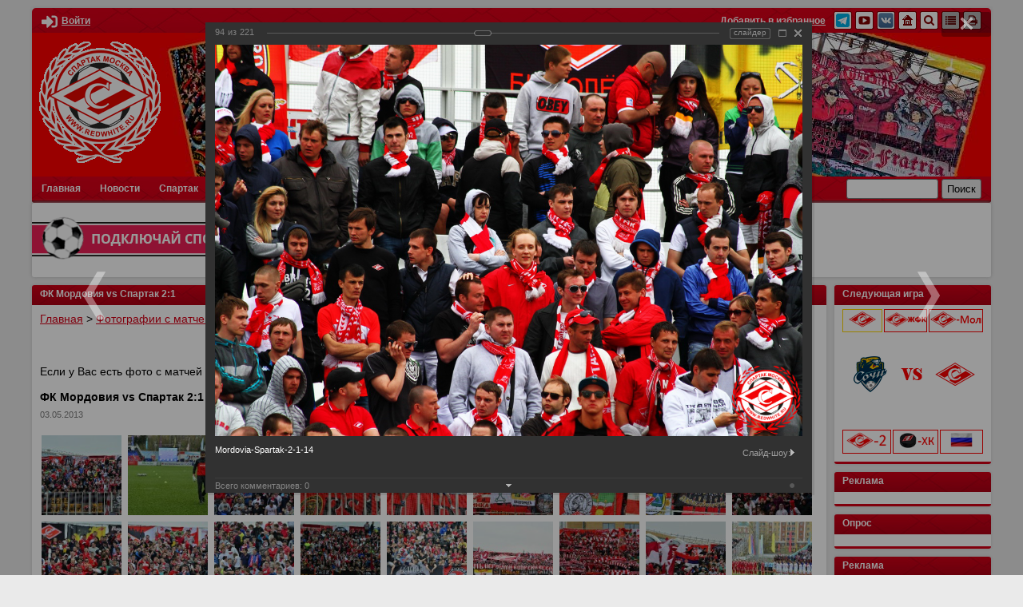

--- FILE ---
content_type: text/html; charset=utf-8
request_url: https://www.redwhite.ru/foto/fc-spartak/2669/79461/
body_size: 46595
content:
<!DOCTYPE html>
<html lang="ru">
<head>
<!-- Yandex.RTB -->
<script>window.yaContextCb=window.yaContextCb||[]</script>
<script src="https://yandex.ru/ads/system/context.js" async></script>
<script src="https://www.google.com/recaptcha/api.js" async defer></script>
	<title>ФК Мордовия vs Спартак 2:1</title>
	<meta name="viewport" content="width=device-width,initial-scale=1" />

	<link rel="icon" href="https://www.redwhite.ru/favicon.svg" type=" image/svg+xml">
	<meta property="app-icon" content="https://redwhite.ru/images/icon_32_32.png" />
	<link rel="apple-touch-icon" sizes="" href="https://redwhite.ru/images/icon_32_32.png" />
	<meta property="og:image:width" content="300">
	<meta property="og:image:height" content="300">
	<meta property="og:image" itemprop="image" content="https://redwhite.ru/images/l_3_3.png">
	<meta name="twitter:card" content="summary" />
	<meta name="twitter:site" content="@redwhiteru" />
	<meta name="twitter:title" content="ФК Мордовия vs Спартак 2:1" />
	<meta name="twitter:description" content=""/>
	<meta name="twitter:image" content="https://redwhite.ru/images/l_3_3.png">
	
	<meta name="google-site-verification" content="gDHXWytwd4fvhmjZ_nUPpBb_yPuMNLvRwS8yiVgozFs" />
	
	<meta name="yandex-verification" content="929b5b309e659514" />
	<meta name="yandex-verification" content="deb2224ec93f5d3e" />
	<meta name="yandex-verification" content="c70d8137e0c2b71c" />
	
	<meta http-equiv="Content-Type" content="text/html; charset=utf-8" />
<link href="/bitrix/js/ui/design-tokens/dist/ui.design-tokens.css?167232856624720" type="text/css"  rel="stylesheet" />
<link href="/bitrix/js/ui/tooltip/tooltip.css?168640254013534" type="text/css"  rel="stylesheet" />
<link href="/bitrix/js/main/core/css/core_tooltip.css?15160005308811" type="text/css"  rel="stylesheet" />
<link href="/bitrix/js/ui/fonts/opensans/ui.font.opensans.css?16638535792555" type="text/css"  rel="stylesheet" />
<link href="/bitrix/js/main/popup/dist/main.popup.bundle.css?168640259129861" type="text/css"  rel="stylesheet" />
<link href="/bitrix/panel/main/popup.css?167232855022696" type="text/css"  rel="stylesheet" />
<link href="/bitrix/components/bitrix/photogallery/templates/.default/themes/gray/style.css?14074917977261" type="text/css"  rel="stylesheet" />
<link href="/bitrix/components/bitrix/photogallery/templates/.default/style.css?151600036731669" type="text/css"  rel="stylesheet" />
<link href="/bitrix/templates/redwhite/components/bitrix/photogallery.detail.list.ex/.default/style.css?165458375437390" type="text/css"  rel="stylesheet" />
<link href="/bitrix/templates/redwhite/style.css?174358599823903" type="text/css"  data-template-style="true"  rel="stylesheet" />
<link href="/bitrix/templates/redwhite/lib/fancybox/jquery.fancybox.min.css?158360440012795" type="text/css"  data-template-style="true"  rel="stylesheet" />
<link href="/bitrix/templates/redwhite/lib/next-game/next.css?1583604401490" type="text/css"  data-template-style="true"  rel="stylesheet" />
<link href="/bitrix/templates/redwhite/components/bitrix/breadcrumb/red/style.css?1585039078228" type="text/css"  data-template-style="true"  rel="stylesheet" />
<link href="/bitrix/templates/redwhite/components/bitrix/news.list/sidebar_photo/style.css?1583612726116" type="text/css"  data-template-style="true"  rel="stylesheet" />
<link href="/bitrix/templates/redwhite/components/bitrix/news.list/sidebar_video/style.css?1583617040116" type="text/css"  data-template-style="true"  rel="stylesheet" />
<link href="/bitrix/templates/.default/components/bitrix/main.include/.default/style.css?1379435149406" type="text/css"  data-template-style="true"  rel="stylesheet" />
<link href="/bitrix/templates/redwhite/components/bitrix/news.list/day_in_history/style.css?1583654147536" type="text/css"  data-template-style="true"  rel="stylesheet" />
<link href="/bitrix/templates/redwhite/mobile.css?17115123785102" type="text/css"  data-template-style="true"  rel="stylesheet" />
<script type="text/javascript">if(!window.BX)window.BX={};if(!window.BX.message)window.BX.message=function(mess){if(typeof mess==='object'){for(let i in mess) {BX.message[i]=mess[i];} return true;}};</script>
<script type="text/javascript">(window.BX||top.BX).message({'JS_CORE_LOADING':'Загрузка...','JS_CORE_NO_DATA':'- Нет данных -','JS_CORE_WINDOW_CLOSE':'Закрыть','JS_CORE_WINDOW_EXPAND':'Развернуть','JS_CORE_WINDOW_NARROW':'Свернуть в окно','JS_CORE_WINDOW_SAVE':'Сохранить','JS_CORE_WINDOW_CANCEL':'Отменить','JS_CORE_WINDOW_CONTINUE':'Продолжить','JS_CORE_H':'ч','JS_CORE_M':'м','JS_CORE_S':'с','JSADM_AI_HIDE_EXTRA':'Скрыть лишние','JSADM_AI_ALL_NOTIF':'Показать все','JSADM_AUTH_REQ':'Требуется авторизация!','JS_CORE_WINDOW_AUTH':'Войти','JS_CORE_IMAGE_FULL':'Полный размер'});</script>

<script type="text/javascript" src="/bitrix/js/main/core/core.js?1686402599486439"></script>

<script>BX.setJSList(['/bitrix/js/main/core/core_ajax.js','/bitrix/js/main/core/core_promise.js','/bitrix/js/main/polyfill/promise/js/promise.js','/bitrix/js/main/loadext/loadext.js','/bitrix/js/main/loadext/extension.js','/bitrix/js/main/polyfill/promise/js/promise.js','/bitrix/js/main/polyfill/find/js/find.js','/bitrix/js/main/polyfill/includes/js/includes.js','/bitrix/js/main/polyfill/matches/js/matches.js','/bitrix/js/ui/polyfill/closest/js/closest.js','/bitrix/js/main/polyfill/fill/main.polyfill.fill.js','/bitrix/js/main/polyfill/find/js/find.js','/bitrix/js/main/polyfill/matches/js/matches.js','/bitrix/js/main/polyfill/core/dist/polyfill.bundle.js','/bitrix/js/main/core/core.js','/bitrix/js/main/polyfill/intersectionobserver/js/intersectionobserver.js','/bitrix/js/main/lazyload/dist/lazyload.bundle.js','/bitrix/js/main/polyfill/core/dist/polyfill.bundle.js','/bitrix/js/main/parambag/dist/parambag.bundle.js']);
</script>
<script type="text/javascript">(window.BX||top.BX).message({'JS_CORE_LOADING':'Загрузка...','JS_CORE_NO_DATA':'- Нет данных -','JS_CORE_WINDOW_CLOSE':'Закрыть','JS_CORE_WINDOW_EXPAND':'Развернуть','JS_CORE_WINDOW_NARROW':'Свернуть в окно','JS_CORE_WINDOW_SAVE':'Сохранить','JS_CORE_WINDOW_CANCEL':'Отменить','JS_CORE_WINDOW_CONTINUE':'Продолжить','JS_CORE_H':'ч','JS_CORE_M':'м','JS_CORE_S':'с','JSADM_AI_HIDE_EXTRA':'Скрыть лишние','JSADM_AI_ALL_NOTIF':'Показать все','JSADM_AUTH_REQ':'Требуется авторизация!','JS_CORE_WINDOW_AUTH':'Войти','JS_CORE_IMAGE_FULL':'Полный размер'});</script>
<script type="text/javascript">(window.BX||top.BX).message({'MAIN_UL_TOOLBAR_MESSAGES_CHAT':'Написать сообщение','MAIN_UL_TOOLBAR_VIDEO_CALL':'Видеозвонок','MAIN_UL_TOOLBAR_BIRTHDAY':'День рождения','MAIN_UL_TOOLBAR_HONORED':'На доске почета','MAIN_UL_TOOLBAR_ABSENT':'Вне офиса'});</script>
<script type="text/javascript">(window.BX||top.BX).message({'TOOLTIP_ENABLED':'Y'});</script>
<script type="text/javascript">(window.BX||top.BX).message({'LANGUAGE_ID':'ru','FORMAT_DATE':'DD.MM.YYYY','FORMAT_DATETIME':'DD.MM.YYYY HH:MI:SS','COOKIE_PREFIX':'REDWHITE_SM','SERVER_TZ_OFFSET':'10800','UTF_MODE':'Y','SITE_ID':'ru','SITE_DIR':'/','USER_ID':'','SERVER_TIME':'1769067623','USER_TZ_OFFSET':'0','USER_TZ_AUTO':'Y','bitrix_sessid':'26fc85c317c7a5c25690099ed55f0ba1'});</script>


<script type="text/javascript" src="/bitrix/js/main/pageobject/pageobject.js?1590068163864"></script>
<script type="text/javascript" src="/bitrix/js/main/core/core_window.js?165251538098768"></script>
<script type="text/javascript" src="/bitrix/js/ui/tooltip/tooltip.js?168640254020927"></script>
<script type="text/javascript" src="/bitrix/js/main/core/core_tooltip.js?162340195415458"></script>
<script type="text/javascript" src="/bitrix/js/main/popup/dist/main.popup.bundle.js?1686402504117166"></script>
<script type="text/javascript" src="/bitrix/js/main/jquery/jquery-1.12.4.min.js?165821813597163"></script>
<script type='text/javascript'>window['recaptchaFreeOptions']={'size':'normal','theme':'light','badge':'bottomright','version':'','action':'','lang':'ru','key':'6LcGWNYUAAAAAHmhGN3B1iLNlvDOJjagja383HL_'};</script>
<script type="text/javascript">/* 
	ReCaptcha 2.0 Google js
	modul bitrix
	Shevtcoff S.V. 
	date 24.03.17
	time 08:55
	
	Recaptchafree - object
	Recaptchafree.render() - method render
	Recaptchafree.reset() - method reset
	Recaptchafree.items - array id widget
*/

/* global grecaptcha */

"use strict";

var Recaptchafree = Recaptchafree || {};
Recaptchafree.items = new Array();
Recaptchafree.form_submit;
/**
 * render recaptcha
 * @returns false
 */
Recaptchafree.render = function() { 
   if(window.grecaptcha){
        var elements = document.querySelectorAll('div.g-recaptcha');
        var widget;
        Recaptchafree.items = [];
        for (var i = 0; i < elements.length; i++) {
            if(elements[i].innerHTML === "") {
                widget = grecaptcha.render(elements[i], {
                    'sitekey' : elements[i].getAttribute("data-sitekey"),
                    'theme' : elements[i].getAttribute("data-theme"),
                    'size' : elements[i].getAttribute("data-size"),
                    'callback' : elements[i].getAttribute("data-callback"),
                    'badge' : elements[i].getAttribute("data-badge")
                });
                elements[i].setAttribute("data-widget", widget);
                Recaptchafree.items.push(widget);
            } else {
                widget =  elements[i].getAttribute("data-widget");
                Recaptchafree.items.push(parseInt(widget));
            }
        }
    } 
    
};
/**
 * reset recaptcha after ajax or show modal
 * @returns  false
 */
Recaptchafree.reset = function() { 
   if(window.grecaptcha){
        Recaptchafree.render();
            for (var i = 0; i < Recaptchafree.items.length; i++) {
                grecaptcha.reset(Recaptchafree.items[i]);
            } 

    }  
};
/**
 * callback submit form with invisible recaptcha
 * @param {type} token
 * @returns false
 */
function RecaptchafreeSubmitForm(token) {
    if(Recaptchafree.form_submit !== undefined){
        var x = document.createElement("INPUT"); // create token input
        x.setAttribute("type", "hidden");  
        x.name = "g-recaptcha-response";
        x.value = token;
        Recaptchafree.form_submit.appendChild(x);  // append current form
        var elements = Recaptchafree.form_submit.elements;
        for (var i = 0; i < elements.length; i++) {
            if(elements[i].getAttribute("type") === "submit")  {
                var submit_hidden = document.createElement("INPUT"); // create submit input hidden
                submit_hidden.setAttribute("type", "hidden");  
                submit_hidden.name = elements[i].name;
                submit_hidden.value = elements[i].value;
                Recaptchafree.form_submit.appendChild(submit_hidden);  // append current form
            }
        }
        document.createElement('form').submit.call(Recaptchafree.form_submit); // submit form
    }       
};
/**
 * onload recaptcha  
 * @returns  false
 */
function onloadRecaptchafree(){
    Recaptchafree.render();
    // If invisible recaptcha on the page
    if (document.addEventListener) { 
        document.addEventListener('submit',function(e){
            if(e.target && e.target.tagName === "FORM"){
                var g_recaptcha = e.target.querySelectorAll('div.g-recaptcha');
                if(g_recaptcha[0] !== undefined && g_recaptcha[0].getAttribute("data-size") === "invisible"){
                    var widget_id = g_recaptcha[0].getAttribute("data-widget");
                    grecaptcha.execute(widget_id);
                    Recaptchafree.form_submit = e.target;
                    e.preventDefault();    
                }
            } 
        }, false);
    } else {
        document.attachEvent("onsubmit", function(e){
            var target = e.target || e.srcElement;
            if(e.target && e.target.tagName === "FORM"){
                var widget_id = e.target.getAttribute("data-widget");
                grecaptcha.execute(widget_id);
                Recaptchafree.form_submit = target;    
                e.returnValue = false;
            }
        });
    }
    // hide grecaptcha-badge, if multi invisible recaptcha
    var badges = document.querySelectorAll('.grecaptcha-badge'); 
    for (var i = 1; i < badges.length; i++) {
        badges[i].style.display="none";
    }
} </script>



<script type="text/javascript" src="/bitrix/templates/redwhite/js/jquery-3.4.1.min.js?158360440088145"></script>
<script type="text/javascript" src="/bitrix/templates/redwhite/js/jquery.flexslider.js?158360440057384"></script>
<script type="text/javascript" src="/bitrix/templates/redwhite/lib/fancybox/jquery.fancybox.min.js?158360440068253"></script>
<script type="text/javascript" src="/bitrix/templates/redwhite/lib/next-game/next.js?1584460249207"></script>
<script type="text/javascript" src="/bitrix/templates/redwhite/js/main.js?15980973673570"></script>
<script type="text/javascript" src="/bitrix/templates/.default/components/bitrix/main.include/.default/script.js?1379435108341"></script>
<script type="text/javascript" src="/bitrix/components/bitrix/photogallery/templates/.default/script.js?14074917976106"></script>
<script type="text/javascript" src="/bitrix/components/bitrix/photogallery.section.list/templates/.default/script.js?16638535717787"></script>
<script type="text/javascript" src="/bitrix/templates/redwhite/components/bitrix/photogallery.detail.list.ex/.default/script.js?1654583754103796"></script>
<script type="text/javascript" src="/bitrix/components/bitrix/iblock.vote/templates/ajax_photo/script1.js?13535920511449"></script>

	
		


</head>

<body>

	


	<div class="wr" id="wrapper">
		<header class="tmpl base_shadow base_shadow_top">
			<div class="header_info clear">
				<div class="header_personal left">

<a class="auth_link" data-fancybox="popup_login" data-src="#popup_login"><svg aria-hidden="true" focusable="false" data-prefix="fas" data-icon="sign-in-alt" role="img" xmlns="http://www.w3.org/2000/svg" viewBox="0 0 512 512" class="svg-inline--fa fa-sign-in-alt fa-w-16 fa-9x"><path fill="currentColor" d="M416 448h-84c-6.6 0-12-5.4-12-12v-40c0-6.6 5.4-12 12-12h84c17.7 0 32-14.3 32-32V160c0-17.7-14.3-32-32-32h-84c-6.6 0-12-5.4-12-12V76c0-6.6 5.4-12 12-12h84c53 0 96 43 96 96v192c0 53-43 96-96 96zm-47-201L201 79c-15-15-41-4.5-41 17v96H24c-13.3 0-24 10.7-24 24v96c0 13.3 10.7 24 24 24h136v96c0 21.5 26 32 41 17l168-168c9.3-9.4 9.3-24.6 0-34z" class=""></path></svg><span class="title">Войти</span></a>
				</div>
				<div class="header_social right">
<a class="title" href="" onclick="add_favorite()">Добавить в избранное</a>  

<a class="item" href="https://t.me/redwhiteru"  rel="nofollow" title="Телеграм redwhite.ru">
	<img src="/bitrix/templates/redwhite/images/icon/telegram2.png" alt=" Инстаграм redwhite.ru" />

<a class="item" href="http://www.youtube.com/user/RedwhiteRU"  rel="nofollow" title="Официальный канал REDWHITE.RU на youtube">
	<img src="/bitrix/templates/redwhite/images/icon/yout.png" alt="Официальный канал REDWHITE.RU на youtube" />
</a>  
<a class="item" href="http://vk.com/redwhite_ru"  rel="nofollow" title="Официальная группа redwhite.ru вконтакте">
	<img src="/bitrix/templates/redwhite/images/icon/vk.png" alt=" вконтакте redwhite.ru" />
</a> 
<a class="item" href="/" title="Главная">
	<img src="/bitrix/templates/redwhite/images/icon/home.png" alt="Главная" />
</a> 
<a class="item" href="/search/google.php" title="Поиск">
	<img src="/bitrix/templates/redwhite/images/icon/search.png" alt="Поиск" />
</a> 
<a class="item" href="/search/map.php" title="Карта сайта">
	<img src="/bitrix/templates/redwhite/images/icon/map.png" alt="Карта сайта" />
</a> 
<a class="item" rel="nofollow" href="/foto/fc-spartak/2669/79461/index.php?print=Y" title="Версия для печати">
	<img src="/bitrix/templates/redwhite/images/icon/print.png" alt="Версия для печати" />
</a>				</div>
			</div>
			<div class="header_tribuna">
				<a href="/" class="logo">
					<img src="/bitrix/templates/redwhite/images/logo2.png" alt="" />
				</a>
			</div>
			<div class="header_tools clear">
				<div id="header_menu" class="left">













<div id="header_menu_block">
<div class="header_menu_label">
	<span class="icon">
		<span class="line"></span>
		<span class="line"></span>
		<span class="line"></span>
	</span>
	Меню
</div>
<ul id="header_menu">


	
				
		<li class="base"><a href="/" class="root-item">Главная</a><span class="toggle"></span>
			<ul>

	
	

	
	
				<li><a href="/news/spnews/">Новости ФК Спартак</a></li>
		
	
	

			</ul></li>	
				
		<li class="base"><a href="/news/" class="root-item">Новости</a><span class="toggle"></span>
			<ul>

	
	

	
	
				<li><a href="/news/spnews/">Новости ФК Спартак</a></li>
		
	
	

	
					<li class="base"><a href="/news/archive/" class="parent ">Архив новостей</a><span class="toggle"></span>
			<ul>

	
	

	
					<li class="base"><a href="/news/archive/2019/" class="parent ">2019</a><span class="toggle"></span>
			<ul>

	
	

	
	
				<li><a href="http://www.redwhite.ru/news/archive/index.php?month=1&year=2019&bxajaxid=">Январь</a></li>
		
	
	

	
	
				<li><a href="http://www.redwhite.ru/news/archive/index.php?month=2&year=2019&bxajaxid=&bxajaxid=">Февраль</a></li>
		
	
	

	
	
				<li><a href="http://www.redwhite.ru/news/archive/index.php?month=3&year=2019&bxajaxid=&bxajaxid=">Март</a></li>
		
	
	

	
	
				<li><a href="http://www.redwhite.ru/news/archive/index.php?month=4&year=2019&bxajaxid=&bxajaxid=">Апрель</a></li>
		
	
	

	
	
				<li><a href="http://www.redwhite.ru/news/archive/index.php?month=5&year=2019&bxajaxid=&bxajaxid=">Май</a></li>
		
	
	

	
	
				<li><a href="http://www.redwhite.ru/news/archive/index.php?month=6&year=2019&bxajaxid=&bxajaxid=">Июнь</a></li>
		
	
	

	
	
				<li><a href="http://www.redwhite.ru/news/archive/index.php?month=7&year=2019&bxajaxid=&bxajaxid=">Июль</a></li>
		
	
	

	
	
				<li><a href="http://www.redwhite.ru/news/archive/index.php?month=8&year=2019&bxajaxid=&bxajaxid=">Август</a></li>
		
	
	

	
	
				<li><a href="http://www.redwhite.ru/news/archive/index.php?month=9&year=2019&bxajaxid=&bxajaxid=">Сентябрь</a></li>
		
	
	

	
	
				<li><a href="http://www.redwhite.ru/news/archive/index.php?month=10&year=2019&bxajaxid=&bxajaxid=">Октябрь</a></li>
		
	
	

	
	
				<li><a href="http://www.redwhite.ru/news/archive/index.php?month=11&year=2019&bxajaxid=&bxajaxid=">Ноябрь</a></li>
		
	
	

	
	
				<li><a href="http://www.redwhite.ru/news/archive/index.php?month=12&year=2019&bxajaxid=&bxajaxid=">Декабрь</a></li>
		
	
	

			</ul></li>	
					<li class="base"><a href="/news/archive/2018/" class="parent ">2018</a><span class="toggle"></span>
			<ul>

	
	

	
	
				<li><a href="http://www.redwhite.ru/news/archive/index.php?month=1&year=2018&bxajaxid=">Январь</a></li>
		
	
	

	
	
				<li><a href="http://www.redwhite.ru/news/archive/index.php?month=2&year=2018&bxajaxid=&bxajaxid=">Февраль</a></li>
		
	
	

	
	
				<li><a href="http://www.redwhite.ru/news/archive/index.php?month=3&year=2018&bxajaxid=&bxajaxid=">Март</a></li>
		
	
	

	
	
				<li><a href="http://www.redwhite.ru/news/archive/index.php?month=4&year=2018&bxajaxid=&bxajaxid=">Апрель</a></li>
		
	
	

	
	
				<li><a href="http://www.redwhite.ru/news/archive/index.php?month=5&year=2018&bxajaxid=&bxajaxid=">Май</a></li>
		
	
	

	
	
				<li><a href="http://www.redwhite.ru/news/archive/index.php?month=6&year=2018&bxajaxid=&bxajaxid=">Июнь</a></li>
		
	
	

	
	
				<li><a href="http://www.redwhite.ru/news/archive/index.php?month=7&year=2018&bxajaxid=&bxajaxid=">Июль</a></li>
		
	
	

	
	
				<li><a href="http://www.redwhite.ru/news/archive/index.php?month=8&year=2018&bxajaxid=&bxajaxid=">Август</a></li>
		
	
	

	
	
				<li><a href="http://www.redwhite.ru/news/archive/index.php?month=9&year=2018&bxajaxid=&bxajaxid=">Сентябрь</a></li>
		
	
	

	
	
				<li><a href="http://www.redwhite.ru/news/archive/index.php?month=10&year=2018&bxajaxid=&bxajaxid=">Октябрь</a></li>
		
	
	

	
	
				<li><a href="http://www.redwhite.ru/news/archive/index.php?month=11&year=2018&bxajaxid=&bxajaxid=">Ноябрь</a></li>
		
	
	

	
	
				<li><a href="http://www.redwhite.ru/news/archive/index.php?month=12&year=2018&bxajaxid=&bxajaxid=">Декабрь</a></li>
		
	
	

			</ul></li>	
					<li class="base"><a href="/news/archive/2017/" class="parent ">2017</a><span class="toggle"></span>
			<ul>

	
	

	
	
				<li><a href="http://www.redwhite.ru/news/archive/index.php?month=1&year=2017&bxajaxid=">Январь</a></li>
		
	
	

	
	
				<li><a href="http://www.redwhite.ru/news/archive/index.php?month=2&year=2017&bxajaxid=&bxajaxid=">Февраль</a></li>
		
	
	

	
	
				<li><a href="http://www.redwhite.ru/news/archive/index.php?month=3&year=2017&bxajaxid=&bxajaxid=">Март</a></li>
		
	
	

	
	
				<li><a href="http://www.redwhite.ru/news/archive/index.php?month=4&year=2017&bxajaxid=&bxajaxid=">Апрель</a></li>
		
	
	

	
	
				<li><a href="http://www.redwhite.ru/news/archive/index.php?month=5&year=2017&bxajaxid=&bxajaxid=">Май</a></li>
		
	
	

	
	
				<li><a href="http://www.redwhite.ru/news/archive/index.php?month=6&year=2017&bxajaxid=&bxajaxid=">Июнь</a></li>
		
	
	

	
	
				<li><a href="http://www.redwhite.ru/news/archive/index.php?month=7&year=2017&bxajaxid=&bxajaxid=">Июль</a></li>
		
	
	

	
	
				<li><a href="http://www.redwhite.ru/news/archive/index.php?month=8&year=2017&bxajaxid=&bxajaxid=">Август</a></li>
		
	
	

	
	
				<li><a href="http://www.redwhite.ru/news/archive/index.php?month=9&year=2017&bxajaxid=&bxajaxid=">Сентябрь</a></li>
		
	
	

	
	
				<li><a href="http://www.redwhite.ru/news/archive/index.php?month=10&year=2017&bxajaxid=&bxajaxid=">Октябрь</a></li>
		
	
	

	
	
				<li><a href="http://www.redwhite.ru/news/archive/index.php?month=11&year=2017&bxajaxid=&bxajaxid=">Ноябрь</a></li>
		
	
	

	
	
				<li><a href="http://www.redwhite.ru/news/archive/index.php?month=12&year=2017&bxajaxid=&bxajaxid=">Декабрь</a></li>
		
	
	

			</ul></li>	
					<li class="base"><a href="/news/archive/2016/" class="parent ">2016</a><span class="toggle"></span>
			<ul>

	
	

	
	
				<li><a href="http://www.redwhite.ru/news/archive/index.php?month=1&year=2016&bxajaxid=">Январь</a></li>
		
	
	

	
	
				<li><a href="http://www.redwhite.ru/news/archive/index.php?month=2&year=2016&bxajaxid=&bxajaxid=">Февраль</a></li>
		
	
	

	
	
				<li><a href="http://www.redwhite.ru/news/archive/index.php?month=3&year=2016&bxajaxid=&bxajaxid=">Март</a></li>
		
	
	

	
	
				<li><a href="http://www.redwhite.ru/news/archive/index.php?month=4&year=2016&bxajaxid=&bxajaxid=">Апрель</a></li>
		
	
	

	
	
				<li><a href="http://www.redwhite.ru/news/archive/index.php?month=5&year=2016&bxajaxid=&bxajaxid=">Май</a></li>
		
	
	

	
	
				<li><a href="http://www.redwhite.ru/news/archive/index.php?month=6&year=2016&bxajaxid=&bxajaxid=">Июнь</a></li>
		
	
	

	
	
				<li><a href="http://www.redwhite.ru/news/archive/index.php?month=7&year=2016&bxajaxid=&bxajaxid=">Июль</a></li>
		
	
	

	
	
				<li><a href="http://www.redwhite.ru/news/archive/index.php?month=8&year=2016&bxajaxid=&bxajaxid=">Август</a></li>
		
	
	

	
	
				<li><a href="http://www.redwhite.ru/news/archive/index.php?month=9&year=2016&bxajaxid=&bxajaxid=">Сентябрь</a></li>
		
	
	

	
	
				<li><a href="http://www.redwhite.ru/news/archive/index.php?month=10&year=2016&bxajaxid=&bxajaxid=">Октябрь</a></li>
		
	
	

	
	
				<li><a href="http://www.redwhite.ru/news/archive/index.php?month=11&year=2016&bxajaxid=&bxajaxid=">Ноябрь</a></li>
		
	
	

	
	
				<li><a href="http://www.redwhite.ru/news/archive/index.php?month=12&year=2016&bxajaxid=&bxajaxid=">Декабрь</a></li>
		
	
	

			</ul></li>	
					<li class="base"><a href="/news/archive/2015/" class="parent ">2015</a><span class="toggle"></span>
			<ul>

	
	

	
	
				<li><a href="http://www.redwhite.ru/news/archive/index.php?month=1&year=2015&bxajaxid=">Январь</a></li>
		
	
	

	
	
				<li><a href="http://www.redwhite.ru/news/archive/index.php?month=2&year=2015&bxajaxid=&bxajaxid=">Февраль</a></li>
		
	
	

	
	
				<li><a href="http://www.redwhite.ru/news/archive/index.php?month=3&year=2015&bxajaxid=&bxajaxid=">Март</a></li>
		
	
	

	
	
				<li><a href="http://www.redwhite.ru/news/archive/index.php?month=4&year=2015&bxajaxid=&bxajaxid=">Апрель</a></li>
		
	
	

	
	
				<li><a href="http://www.redwhite.ru/news/archive/index.php?month=5&year=2015&bxajaxid=&bxajaxid=">Май</a></li>
		
	
	

	
	
				<li><a href="http://www.redwhite.ru/news/archive/index.php?month=6&year=2015&bxajaxid=&bxajaxid=">Июнь</a></li>
		
	
	

	
	
				<li><a href="http://www.redwhite.ru/news/archive/index.php?month=7&year=2015&bxajaxid=&bxajaxid=">Июль</a></li>
		
	
	

	
	
				<li><a href="http://www.redwhite.ru/news/archive/index.php?month=8&year=2015&bxajaxid=&bxajaxid=">Август</a></li>
		
	
	

	
	
				<li><a href="http://www.redwhite.ru/news/archive/index.php?month=9&year=2015&bxajaxid=&bxajaxid=">Сентябрь</a></li>
		
	
	

	
	
				<li><a href="http://www.redwhite.ru/news/archive/index.php?month=10&year=2015&bxajaxid=&bxajaxid=">Октябрь</a></li>
		
	
	

	
	
				<li><a href="http://www.redwhite.ru/news/archive/index.php?month=11&year=2015&bxajaxid=&bxajaxid=">Ноябрь</a></li>
		
	
	

	
	
				<li><a href="http://www.redwhite.ru/news/archive/index.php?month=12&year=2015&bxajaxid=&bxajaxid=">Декабрь</a></li>
		
	
	

			</ul></li>	
					<li class="base"><a href="/news/archive/2014/" class="parent ">2014</a><span class="toggle"></span>
			<ul>

	
	

	
	
				<li><a href="http://www.redwhite.ru/news/archive/index.php?month=1&year=2014&bxajaxid=">Январь</a></li>
		
	
	

	
	
				<li><a href="http://www.redwhite.ru/news/archive/index.php?month=2&year=2014&bxajaxid=&bxajaxid=">Февраль</a></li>
		
	
	

	
	
				<li><a href="http://www.redwhite.ru/news/archive/index.php?month=3&year=2014&bxajaxid=&bxajaxid=">Март</a></li>
		
	
	

	
	
				<li><a href="http://www.redwhite.ru/news/archive/index.php?month=4&year=2014&bxajaxid=&bxajaxid=">Апрель</a></li>
		
	
	

	
	
				<li><a href="http://www.redwhite.ru/news/archive/index.php?month=5&year=2014&bxajaxid=&bxajaxid=">Май</a></li>
		
	
	

	
	
				<li><a href="http://www.redwhite.ru/news/archive/index.php?month=6&year=2014&bxajaxid=&bxajaxid=">Июнь</a></li>
		
	
	

	
	
				<li><a href="http://www.redwhite.ru/news/archive/index.php?month=7&year=2014&bxajaxid=&bxajaxid=">Июль</a></li>
		
	
	

	
	
				<li><a href="http://www.redwhite.ru/news/archive/index.php?month=8&year=2014&bxajaxid=&bxajaxid=">Август</a></li>
		
	
	

	
	
				<li><a href="http://www.redwhite.ru/news/archive/index.php?month=9&year=2014&bxajaxid=&bxajaxid=">Сентябрь</a></li>
		
	
	

	
	
				<li><a href="http://www.redwhite.ru/news/archive/index.php?month=10&year=2014&bxajaxid=&bxajaxid=">Октябрь</a></li>
		
	
	

	
	
				<li><a href="http://www.redwhite.ru/news/archive/index.php?month=11&year=2014&bxajaxid=&bxajaxid=">Ноябрь</a></li>
		
	
	

	
	
				<li><a href="http://www.redwhite.ru/news/archive/index.php?month=12&year=2014&bxajaxid=&bxajaxid=">Декабрь</a></li>
		
	
	

			</ul></li>	
					<li class="base"><a href="/news/archive/2013/" class="parent ">2013</a><span class="toggle"></span>
			<ul>

	
	

	
	
				<li><a href="http://www.redwhite.ru/news/archive/index.php?month=1&year=2013&bxajaxid=">Январь</a></li>
		
	
	

	
	
				<li><a href="http://www.redwhite.ru/news/archive/index.php?month=2&year=2013&bxajaxid=&bxajaxid=">Февраль</a></li>
		
	
	

	
	
				<li><a href="http://www.redwhite.ru/news/archive/index.php?month=3&year=2013&bxajaxid=&bxajaxid=">Март</a></li>
		
	
	

	
	
				<li><a href="http://www.redwhite.ru/news/archive/index.php?month=4&year=2013&bxajaxid=&bxajaxid=">Апрель</a></li>
		
	
	

	
	
				<li><a href="http://www.redwhite.ru/news/archive/index.php?month=5&year=2013&bxajaxid=&bxajaxid=">Май</a></li>
		
	
	

	
	
				<li><a href="http://www.redwhite.ru/news/archive/index.php?month=6&year=2013&bxajaxid=&bxajaxid=">Июнь</a></li>
		
	
	

	
	
				<li><a href="http://www.redwhite.ru/news/archive/index.php?month=7&year=2013&bxajaxid=&bxajaxid=">Июль</a></li>
		
	
	

	
	
				<li><a href="http://www.redwhite.ru/news/archive/index.php?month=8&year=2013&bxajaxid=&bxajaxid=">Август</a></li>
		
	
	

	
	
				<li><a href="http://www.redwhite.ru/news/archive/index.php?month=9&year=2013&bxajaxid=&bxajaxid=">Сентябрь</a></li>
		
	
	

	
	
				<li><a href="http://www.redwhite.ru/news/archive/index.php?month=10&year=2013&bxajaxid=&bxajaxid=">Октябрь</a></li>
		
	
	

	
	
				<li><a href="http://www.redwhite.ru/news/archive/index.php?month=11&year=2013&bxajaxid=&bxajaxid=">Ноябрь</a></li>
		
	
	

	
	
				<li><a href="http://www.redwhite.ru/news/archive/index.php?month=12&year=2013&bxajaxid=&bxajaxid=">Декабрь</a></li>
		
	
	

			</ul></li>	
					<li class="base"><a href="/news/archive/2012/" class="parent ">2012</a><span class="toggle"></span>
			<ul>

	
	

	
	
				<li><a href="http://www.redwhite.ru/news/archive/index.php?month=1&year=2012&bxajaxid=">Январь</a></li>
		
	
	

	
	
				<li><a href="http://www.redwhite.ru/news/archive/index.php?month=2&year=2012&bxajaxid=&bxajaxid=">Февраль</a></li>
		
	
	

	
	
				<li><a href="http://www.redwhite.ru/news/archive/index.php?month=3&year=2012&bxajaxid=&bxajaxid=">Март</a></li>
		
	
	

	
	
				<li><a href="http://www.redwhite.ru/news/archive/index.php?month=4&year=2012&bxajaxid=&bxajaxid=">Апрель</a></li>
		
	
	

	
	
				<li><a href="http://www.redwhite.ru/news/archive/index.php?month=5&year=2012&bxajaxid=&bxajaxid=">Май</a></li>
		
	
	

	
	
				<li><a href="http://www.redwhite.ru/news/archive/index.php?month=6&year=2012&bxajaxid=&bxajaxid=">Июнь</a></li>
		
	
	

	
	
				<li><a href="http://www.redwhite.ru/news/archive/index.php?month=7&year=2012&bxajaxid=&bxajaxid=">Июль</a></li>
		
	
	

	
	
				<li><a href="http://www.redwhite.ru/news/archive/index.php?month=8&year=2012&bxajaxid=&bxajaxid=">Август</a></li>
		
	
	

	
	
				<li><a href="http://www.redwhite.ru/news/archive/index.php?month=9&year=2012&bxajaxid=&bxajaxid=">Сентябрь</a></li>
		
	
	

	
	
				<li><a href="http://www.redwhite.ru/news/archive/index.php?month=10&year=2012&bxajaxid=&bxajaxid=">Октябрь</a></li>
		
	
	

	
	
				<li><a href="http://www.redwhite.ru/news/archive/index.php?month=11&year=2012&bxajaxid=&bxajaxid=">Ноябрь</a></li>
		
	
	

	
	
				<li><a href="http://www.redwhite.ru/news/archive/index.php?month=12&year=2012&bxajaxid=&bxajaxid=">Декабрь</a></li>
		
	
	

			</ul></li>	
					<li class="base"><a href="/news/archive/2011/" class="parent ">2011</a><span class="toggle"></span>
			<ul>

	
	

	
	
				<li><a href="http://www.redwhite.ru/news/archive/index.php?month=1&year=2011&bxajaxid=">Январь</a></li>
		
	
	

	
	
				<li><a href="http://www.redwhite.ru/news/archive/index.php?month=2&year=2011&bxajaxid=&bxajaxid=">Февраль</a></li>
		
	
	

	
	
				<li><a href="http://www.redwhite.ru/news/archive/index.php?month=3&year=2011&bxajaxid=&bxajaxid=">Март</a></li>
		
	
	

	
	
				<li><a href="http://www.redwhite.ru/news/archive/index.php?month=4&year=2011&bxajaxid=&bxajaxid=">Апрель</a></li>
		
	
	

	
	
				<li><a href="http://www.redwhite.ru/news/archive/index.php?month=5&year=2011&bxajaxid=&bxajaxid=">Май</a></li>
		
	
	

	
	
				<li><a href="http://www.redwhite.ru/news/archive/index.php?month=6&year=2011&bxajaxid=&bxajaxid=">Июнь</a></li>
		
	
	

	
	
				<li><a href="http://www.redwhite.ru/news/archive/index.php?month=7&year=2011&bxajaxid=&bxajaxid=">Июль</a></li>
		
	
	

	
	
				<li><a href="http://www.redwhite.ru/news/archive/index.php?month=8&year=2011&bxajaxid=&bxajaxid=">Август</a></li>
		
	
	

	
	
				<li><a href="http://www.redwhite.ru/news/archive/index.php?month=9&year=2011&bxajaxid=&bxajaxid=">Сентябрь</a></li>
		
	
	

	
	
				<li><a href="http://www.redwhite.ru/news/archive/index.php?month=10&year=2011&bxajaxid=&bxajaxid=">Октябрь</a></li>
		
	
	

	
	
				<li><a href="http://www.redwhite.ru/news/archive/index.php?month=11&year=2011&bxajaxid=&bxajaxid=">Ноябрь</a></li>
		
	
	

	
	
				<li><a href="http://www.redwhite.ru/news/archive/index.php?month=12&year=2011&bxajaxid=&bxajaxid=">Декабрь</a></li>
		
	
	

			</ul></li>	
					<li class="base"><a href="/news/archive/2010/" class="parent ">2010</a><span class="toggle"></span>
			<ul>

	
	

	
	
				<li><a href="http://www.redwhite.ru/news/archive/index.php?month=1&year=2010&bxajaxid=">Январь</a></li>
		
	
	

	
	
				<li><a href="http://www.redwhite.ru/news/archive/index.php?month=2&year=2010&bxajaxid=&bxajaxid=">Февраль</a></li>
		
	
	

	
	
				<li><a href="http://www.redwhite.ru/news/archive/index.php?month=3&year=2010&bxajaxid=&bxajaxid=">Март</a></li>
		
	
	

	
	
				<li><a href="http://www.redwhite.ru/news/archive/index.php?month=4&year=2010&bxajaxid=&bxajaxid=">Апрель</a></li>
		
	
	

	
	
				<li><a href="http://www.redwhite.ru/news/archive/index.php?month=5&year=2010&bxajaxid=&bxajaxid=">Май</a></li>
		
	
	

	
	
				<li><a href="http://www.redwhite.ru/news/archive/index.php?month=6&year=2010&bxajaxid=&bxajaxid=">Июнь</a></li>
		
	
	

	
	
				<li><a href="http://www.redwhite.ru/news/archive/index.php?month=7&year=2010&bxajaxid=&bxajaxid=">Июль</a></li>
		
	
	

	
	
				<li><a href="http://www.redwhite.ru/news/archive/index.php?month=8&year=2010&bxajaxid=&bxajaxid=">Август</a></li>
		
	
	

	
	
				<li><a href="http://www.redwhite.ru/news/archive/index.php?month=9&year=2010&bxajaxid=&bxajaxid=">Сентябрь</a></li>
		
	
	

	
	
				<li><a href="http://www.redwhite.ru/news/archive/index.php?month=10&year=2010&bxajaxid=&bxajaxid=">Октябрь</a></li>
		
	
	

	
	
				<li><a href="http://www.redwhite.ru/news/archive/index.php?month=11&year=2010&bxajaxid=&bxajaxid=">Ноябрь</a></li>
		
	
	

	
	
				<li><a href="http://www.redwhite.ru/news/archive/index.php?month=12&year=2010&bxajaxid=&bxajaxid=">Декабрь</a></li>
		
	
	

			</ul></li>	
					<li class="base"><a href="/news/archive/2009/" class="parent ">2009</a><span class="toggle"></span>
			<ul>

	
	

	
	
				<li><a href="http://www.redwhite.ru/news/archive/index.php?month=01&year=2009&bxajaxid=">Январь</a></li>
		
	
	

	
	
				<li><a href="http://www.redwhite.ru/news/archive/index.php?month=02&year=2009&bxajaxid=">Февраль</a></li>
		
	
	

	
	
				<li><a href="http://www.redwhite.ru/news/archive/index.php?month=03&year=2009&bxajaxid=">Март</a></li>
		
	
	

	
	
				<li><a href="http://www.redwhite.ru/news/archive/index.php?month=04&year=2009&bxajaxid=">Апрель</a></li>
		
	
	

	
	
				<li><a href="http://www.redwhite.ru/news/archive/index.php?month=05&year=2009&bxajaxid=">Май</a></li>
		
	
	

	
	
				<li><a href="http://www.redwhite.ru/news/archive/index.php?month=06&year=2009&bxajaxid=">Июнь</a></li>
		
	
	

	
	
				<li><a href="http://www.redwhite.ru/news/archive/index.php?month=07&year=2009&bxajaxid=">Июль</a></li>
		
	
	

	
	
				<li><a href="http://www.redwhite.ru/news/archive/index.php?month=08&year=2009&bxajaxid=">Август</a></li>
		
	
	

	
	
				<li><a href="http://www.redwhite.ru/news/archive/index.php?month=09&year=2009&bxajaxid=">Сентябрь</a></li>
		
	
	

	
	
				<li><a href="http://www.redwhite.ru/news/archive/index.php?month=10&year=2009&bxajaxid=&bxajaxid=">Октябрь</a></li>
		
	
	

	
	
				<li><a href="http://www.redwhite.ru/news/archive/index.php?month=11&year=2009&bxajaxid=">Ноябрь</a></li>
		
	
	

	
	
				<li><a href="http://www.redwhite.ru/news/archive/index.php?month=12&year=2009&bxajaxid=&bxajaxid=">Декабрь</a></li>
		
	
	

			</ul></li>	
					<li class="base"><a href="/news/archive/2008/" class="parent ">2008</a><span class="toggle"></span>
			<ul>

	
	

	
	
				<li><a href="http://www.redwhite.ru/news/archive/index.php?month=04&year=2008&bxajaxid=">Апрель</a></li>
		
	
	

	
	
				<li><a href="http://www.redwhite.ru/news/archive/index.php?month=05&year=2008&bxajaxid=">Май</a></li>
		
	
	

	
	
				<li><a href="http://www.redwhite.ru/news/archive/index.php?month=06&year=2008&bxajaxid=">Июнь</a></li>
		
	
	

	
	
				<li><a href="http://www.redwhite.ru/news/archive/index.php?month=07&year=2008&bxajaxid=">Июль</a></li>
		
	
	

	
	
				<li><a href="http://www.redwhite.ru/news/archive/index.php?month=08&year=2008&bxajaxid=">Август</a></li>
		
	
	

	
	
				<li><a href="http://www.redwhite.ru/news/archive/index.php?month=09&year=2008&bxajaxid=">Сентябрь</a></li>
		
	
	

	
	
				<li><a href="http://www.redwhite.ru/news/archive/index.php?month=10&year=2008&bxajaxid=">Октябрь</a></li>
		
	
	

	
	
				<li><a href="http://www.redwhite.ru/news/archive/index.php?month=11&year=2008&bxajaxid=">Ноябрь</a></li>
		
	
	

	
	
				<li><a href="http://www.redwhite.ru/news/archive/index.php?month=12&year=2008&bxajaxid=">Декабрь</a></li>
		
	
	

			</ul></li></ul></li></ul></li>	
				
		<li class="base"><a href="/spartak/" class="root-item">Спартак</a><span class="toggle"></span>
			<ul>

	
	

	
	
				<li><a href="/tours/championship/calendar/spartak2526.php">Матчи Спартака 2025/2026 гг.</a></li>
		
	
	

	
	
				<li><a href="/spartak/history/">История Клуба</a></li>
		
	
	

	
	
				<li><a href="/spartak/tituls/">Достижения</a></li>
		
	
	

	
	
				<li><a href="/spartak/zayavka/">Основной состав</a></li>
		
	
	

	
	
				<li><a href="/spartak/reserve/">Дубль</a></li>
		
	
	

	
	
				<li><a href="/spartak/stadium/">Стадионы</a></li>
		
	
	

	
	
				<li><a href="/spartak/coach/">Тренерский штаб</a></li>
		
	
	

	
	
				<li><a href="/spartak/staff/">Персонал</a></li>
		
	
	

	
	
				<li><a href="/spartak/board/">Руководство</a></li>
		
	
	

	
	
				<li><a href="/day/">День в Истории "Спартака"</a></li>
		
	
	

	
	
				<li><a href="/spartak/legend/">Ветераны</a></li>
		
	
	

	
	
				<li><a href="/spartak/opponents/">Противостояния</a></li>
		
	
	

	
	
				<li><a href="/spartak/academy/">Академия "Спартак"</a></li>
		
	
	

	
	
				<li><a href="/spartak/contact/">Контакты</a></li>
		
	
	

			</ul></li>	
				
		<li class="base"><a href="/tours/" class="root-item">Турниры</a><span class="toggle"></span>
			<ul>

	
	

	
					<li class="base"><a href="/tours/championship/" class="parent ">Чемпионат России</a><span class="toggle"></span>
			<ul>

	
	

	
	
				<li><a href="/tours/championship/calendar/spartak2526.php">Матчи Спартака 2025/2026 гг.</a></li>
		
	
	

	
	
				<li><a href="/tours/championship/table/">Турнирная Таблица</a></li>
		
	
	

	
	
				<li><a href="/tours/championship/calendar/">Календарь</a></li>
		
	
	

	
	
				<li><a href="/tours/championship/hist/">История</a></li>
		
	
	

	
	
				<li><a href="/tours/championship/reglamentpl/">Регламент ЧР по футболу</a></li>
		
	
	

	
	
				<li><a href="/tours/championship/reglament/">Дисциплинарный регламент</a></li>
		
	
	

	
	
				<li><a href="/tours/championship/pravila/">Правила</a></li>
		
	
	

			</ul></li>	
					<li class="base"><a href="/tours/rcup/" class="parent ">Кубок России</a><span class="toggle"></span>
			<ul>

	
	

	
	
				<li><a href="/tours/rcup/index.php">Сезон 2025/2026</a></li>
		
	
	

	
	
				<li><a href="/tours/rcup/2425/">Сезон 2024/2025</a></li>
		
	
	

	
	
				<li><a href="/tours/rcup/2324/">Сезон 2023/2024</a></li>
		
	
	

	
	
				<li><a href="/tours/rcup/2223/">Сезон 2022/2023</a></li>
		
	
	

	
	
				<li><a href="/tours/rcup/2122/">Сезон 2021/2022</a></li>
		
	
	

	
	
				<li><a href="/tours/rcup/2021/">Сезон 2020/2021</a></li>
		
	
	

	
	
				<li><a href="/tours/rcup/1920/">Сезон 2019/2020</a></li>
		
	
	

	
	
				<li><a href="/tours/rcup/1819/">Сезон 2018/2019</a></li>
		
	
	

	
	
				<li><a href="/tours/rcup/1213/">Сезон 2012/2013</a></li>
		
	
	

	
	
				<li><a href="/tours/rcup/1112/">Сезон 2011/2012</a></li>
		
	
	

	
	
				<li><a href="/tours/rcup/1011/">Сезон 2010/2011</a></li>
		
	
	

	
	
				<li><a href="/tours/rcup/0910/">Сезон 2009/2010</a></li>
		
	
	

	
	
				<li><a href="/tours/rcup/0809/">Сезон 2008/2009</a></li>
		
	
	

	
					<li class="base"><a href="/tours/rcup/0708/" class="parent ">Сезон 2007/2008</a><span class="toggle"></span>
			<ul>

	
	

	
	
				<li><a href="/tours/rcup/0708/calendar.php">Календарь игр</a></li>
		
	
	

			</ul></li>	
	
				<li><a href="/tours/rcup/hist/">История</a></li>
		
	
	

			</ul></li>	
					<li class="base"><a href="/tours/chleague/" class="parent ">Лига чемпионов</a><span class="toggle"></span>
			<ul>

	
	

	
	
				<li><a href="/tours/chleague/1213/">Сезон 2012/2013</a></li>
		
	
	

	
	
				<li><a href="/tours/chleague/1011/">Сезон 2010/2011</a></li>
		
	
	

	
	
				<li><a href="/tours/chleague/0910/">Сезон 2009/2010</a></li>
		
	
	

	
	
				<li><a href="/tours/chleague/0809/">Сезон 2008/2009</a></li>
		
	
	

	
					<li class="base"><a href="/tours/chleague/0708/" class="parent ">Сезон 2007/2008</a><span class="toggle"></span>
			<ul>

	
	

	
	
				<li><a href="/tours/chleague/0708/calendar.php">Расписание Матчей</a></li>
		
	
	

	
	
				<li><a href="/prognoz/table.html?grp_id=20">Таблицы группового этапа</a></li>
		
	
	

			</ul></li>	
	
				<li><a href="/tours/chleague/hist/">История</a></li>
		
	
	

	
	
				<li><a href="/tours/chleague/winners/">Победители</a></li>
		
	
	

			</ul></li>	
					<li class="base"><a href="/tours/euleague/" class="parent ">Лига Европы</a><span class="toggle"></span>
			<ul>

	
	

	
	
				<li><a href="/tours/euleague/1011/">Сезон 2010-2011</a></li>
		
	
	

	
	
				<li><a href="/tours/euleague/hist/">История турнира</a></li>
		
	
	

			</ul></li>	
					<li class="base"><a href="/tours/wc/" class="parent ">Чемпионат Мира</a><span class="toggle"></span>
			<ul>

	
	

	
	
				<li><a href="/tours/wc/2010/">ЧМ-2010</a></li>
		
	
	

	
	
				<li><a href="/tours/wc/history/">История Чемпионатов Мира</a></li>
		
	
	

			</ul></li>	
					<li class="base"><a href="/tours/ec/" class="parent ">Чемпионат Европы</a><span class="toggle"></span>
			<ul>

	
	

	
	
				<li><a href="/tours/ec/2020/">ЧЕ 2020</a></li>
		
	
	

	
	
				<li><a href="/tours/ec/2012/">ЧЕ 2012</a></li>
		
	
	

	
	
				<li><a href="/tours/ec/2008/">ЧЕ 2008</a></li>
		
	
	

			</ul></li>	
					<li class="base"><a href="/tours/uefacup/" class="parent ">Кубок УЕФА</a><span class="toggle"></span>
			<ul>

	
	

	
	
				<li><a href="/tours/uefacup/0809/">Сезон 2008-2009</a></li>
		
	
	

	
					<li class="base"><a href="/tours/uefacup/0708/" class="parent ">Сезон 2007-2008</a><span class="toggle"></span>
			<ul>

	
	

	
	
				<li><a href="/tours/uefacup/0708/calendar.php">Календарь игр</a></li>
		
	
	

			</ul></li>	
	
				<li><a href="/tours/uefacup/hist/">История турнира</a></li>
		
	
	

			</ul></li></ul></li>	
				
		<li class="base"><a href="/foto/" class="root-item">Фотки</a><span class="toggle"></span>
			<ul>

	
	

	
					<li class="base"><a href="/foto/fc-spartak/" class="parent ">Матчи ФК Спартак</a><span class="toggle"></span>
			<ul>

	
	

	
					<li class="base"><a href="/foto/fc-spartak/3887/" class="parent ">Сезон 2021/2022</a><span class="toggle"></span>
			<ul>

	
	

	
	
				<li><a href="/foto/fc-spartak/3893/">Арсенал - Спартак - 1:1</a></li>
		
	
	

	
	
				<li><a href="/foto/fc-spartak/3889/">Крылья Советов - Спартак - 0:1</a></li>
		
	
	

	
	
				<li><a href="/foto/fc-spartak/3890/">Пресс-конференция и открытая тренировка перед Бенфикой</a></li>
		
	
	

	
	
				<li><a href="/foto/fc-spartak/3888/">Рубин - Спартак - 1:0</a></li>
		
	
	

	
	
				<li><a href="/foto/fc-spartak/3891/">Спартак - Бенфика 0:2, 1-й матч квалификации Лиги чемпионов</a></li>
		
	
	

	
	
				<li><a href="/foto/fc-spartak/3900/">Спартак - Динамо 2:2</a></li>
		
	
	

	
	
				<li><a href="/foto/fc-spartak/3903/">Спартак - Енисей 3:0</a></li>
		
	
	

	
	
				<li><a href="/foto/fc-spartak/3904/">Спартак - Енисей 3:0</a></li>
		
	
	

	
	
				<li><a href="/foto/fc-spartak/3906/">Спартак - Зенит 1:1</a></li>
		
	
	

	
	
				<li><a href="/foto/fc-spartak/3901/">Спартак - Лестер 3:4</a></li>
		
	
	

	
	
				<li><a href="/foto/fc-spartak/3902/">Спартак - Наполи 2:1</a></li>
		
	
	

	
	
				<li><a href="/foto/fc-spartak/3892/">Спартак - Нижний Новгород - 1:2</a></li>
		
	
	

	
	
				<li><a href="/foto/fc-spartak/3894/">Спартак - Сочи 1:2</a></li>
		
	
	

	
	
				<li><a href="/foto/fc-spartak/3895/">Спартак - Химки 3:1</a></li>
		
	
	

	
	
				<li><a href="/foto/fc-spartak/3896/">Спартак Москва - Легия Варшава</a></li>
		
	
	

	
	
				<li><a href="/foto/fc-spartak/3910/">Финал кубка России Спартак - Динамо 2:1</a></li>
		
	
	

	
	
				<li><a href="/foto/fc-spartak/3899/">цска - Спартак</a></li>
		
	
	

	
	
				<li><a href="/foto/fc-spartak/3897/">цска - Спартак 1:0</a></li>
		
	
	

			</ul></li>	
					<li class="base"><a href="/foto/fc-spartak/3854/" class="parent ">Сезон 2020/2021</a><span class="toggle"></span>
			<ul>

	
	

	
	
				<li><a href="/foto/fc-spartak/3885/">Арсенал Тула - Спартак Москва 1:2</a></li>
		
	
	

	
	
				<li><a href="/foto/fc-spartak/3880/">Динамо - Спартак 1:2</a></li>
		
	
	

	
	
				<li><a href="/foto/fc-spartak/3872/">Енисей - Спартак - 1:0 (Кубок России, групповой этап)</a></li>
		
	
	

	
	
				<li><a href="/foto/fc-spartak/3877/">Квинси Промес вернулся в Спартак</a></li>
		
	
	

	
	
				<li><a href="/foto/fc-spartak/3873/">Краснодар - Спартак - 1:3</a></li>
		
	
	

	
	
				<li><a href="/foto/fc-spartak/3876/">Кубок России 1/8 Динамо - Спартак 2:0</a></li>
		
	
	

	
	
				<li><a href="/foto/fc-spartak/3865/">Родина - Спартак 1:5</a></li>
		
	
	

	
	
				<li><a href="/foto/fc-spartak/3882/">Ростов - Спартак - 2:3</a></li>
		
	
	

	
	
				<li><a href="/foto/fc-spartak/3860/">Ротор - Спартак - 0:1</a></li>
		
	
	

	
	
				<li><a href="/foto/fc-spartak/3861/">Спартак - Арсенал 2:1</a></li>
		
	
	

	
	
				<li><a href="/foto/fc-spartak/3875/">Спартак - Динамо 1:1</a></li>
		
	
	

	
	
				<li><a href="/foto/fc-spartak/3879/">Спартак - Краснодар 6:1</a></li>
		
	
	

	
	
				<li><a href="/foto/fc-spartak/3859/">Спартак - Локомотив 2:1</a></li>
		
	
	

	
	
				<li><a href="/foto/fc-spartak/3878/">Спартак - Рубин 0:2</a></li>
		
	
	

	
	
				<li><a href="/foto/fc-spartak/3855/">Спартак - Сочи</a></li>
		
	
	

	
	
				<li><a href="/foto/fc-spartak/3881/">Спартак - Урал 5:1</a></li>
		
	
	

	
	
				<li><a href="/foto/fc-spartak/3883/">Спартак - Уфа 0:3</a></li>
		
	
	

	
	
				<li><a href="/foto/fc-spartak/3886/">Спартак - Химки 2:1</a></li>
		
	
	

	
	
				<li><a href="/foto/fc-spartak/3884/">Спартак - цска 1:0</a></li>
		
	
	

	
	
				<li><a href="/foto/fc-spartak/3867/">Спартак Москва - Зенит Санкт-Петербург 1:1</a></li>
		
	
	

	
	
				<li><a href="/foto/fc-spartak/3856/">Спартак- Ахмат 2:0</a></li>
		
	
	

	
	
				<li><a href="/foto/fc-spartak/3866/">Тамбов - Спартак - 0:2</a></li>
		
	
	

	
	
				<li><a href="/foto/fc-spartak/3874/">Урал - Спартак - 2:2</a></li>
		
	
	

	
	
				<li><a href="/foto/fc-spartak/3858/">Уфа - Спартак - 1:1</a></li>
		
	
	

	
	
				<li><a href="/foto/fc-spartak/3871/">Химки - Спартак 2:3</a></li>
		
	
	

	
	
				<li><a href="/foto/fc-spartak/3864/">цкг - Спартак - 3:1</a></li>
		
	
	

			</ul></li>	
					<li class="base"><a href="/foto/fc-spartak/3810/" class="parent ">Сезон 2019/2020</a><span class="toggle"></span>
			<ul>

	
	

	
	
				<li><a href="/foto/fc-spartak/3830/">1/8 кубка России. Спартак  Ростов 2:1</a></li>
		
	
	

	
	
				<li><a href="/foto/fc-spartak/3844/">Арсенал - Спартак 2:3</a></li>
		
	
	

	
	
				<li><a href="/foto/fc-spartak/3840/">Динамо - Спартак 0:2</a></li>
		
	
	

	
	
				<li><a href="/foto/fc-spartak/3835/">зенит - Спартак</a></li>
		
	
	

	
	
				<li><a href="/foto/fc-spartak/3821/">Камаз - Спартак - 1:2</a></li>
		
	
	

	
	
				<li><a href="/foto/fc-spartak/3823/">Краснодар - Спартак</a></li>
		
	
	

	
	
				<li><a href="/foto/fc-spartak/3817/">Крылья Советов vs. Спартак - 1:2</a></li>
		
	
	

	
	
				<li><a href="/foto/fc-spartak/3829/">Локомотив - Спартак 0:3</a></li>
		
	
	

	
	
				<li><a href="/foto/fc-spartak/3843/">Оренбург - Спартак 1:3</a></li>
		
	
	

	
	
				<li><a href="/foto/fc-spartak/3812/">Ростов - Спартак - 2:2</a></li>
		
	
	

	
	
				<li><a href="/foto/fc-spartak/3850/">Сочи - Спартак - 1:0</a></li>
		
	
	

	
	
				<li><a href="/foto/fc-spartak/3831/">Спартак - Арсенал 0:1</a></li>
		
	
	

	
	
				<li><a href="/foto/fc-spartak/3851/">Спартак - Ахмат 3:0</a></li>
		
	
	

	
	
				<li><a href="/foto/fc-spartak/3818/">Спартак - Брага 1:2</a></li>
		
	
	

	
	
				<li><a href="/foto/fc-spartak/3814/">Спартак - динамо 0:0</a></li>
		
	
	

	
	
				<li><a href="/foto/fc-spartak/3819/">Спартак - Зенит 0:1</a></li>
		
	
	

	
	
				<li><a href="/foto/fc-spartak/3842/">Спартак - Краснодар 0:1</a></li>
		
	
	

	
	
				<li><a href="/foto/fc-spartak/3832/">Спартак - Крылья Советов - 2:0</a></li>
		
	
	

	
	
				<li><a href="/foto/fc-spartak/3849/">Спартак - Локомотив 1:1</a></li>
		
	
	

	
	
				<li><a href="/foto/fc-spartak/3822/">Спартак - Оренбург 1:2</a></li>
		
	
	

	
	
				<li><a href="/foto/fc-spartak/3839/">Спартак - Пахтакор - 4:0</a></li>
		
	
	

	
	
				<li><a href="/foto/fc-spartak/3836/">Спартак - Ростов 1:4</a></li>
		
	
	

	
	
				<li><a href="/foto/fc-spartak/3828/">Спартак - Рубин 0:0</a></li>
		
	
	

	
	
				<li><a href="/foto/fc-spartak/3811/">Спартак - Сочи - 1:0</a></li>
		
	
	

	
	
				<li><a href="/foto/fc-spartak/3848/">Спартак - Тамбов - 2:3</a></li>
		
	
	

	
	
				<li><a href="/foto/fc-spartak/3815/">Спартак - Тун - 2:1</a></li>
		
	
	

	
	
				<li><a href="/foto/fc-spartak/3820/">Спартак - Урал 1:2</a></li>
		
	
	

	
	
				<li><a href="/foto/fc-spartak/3845/">Спартак - Уфа 0:0</a></li>
		
	
	

	
	
				<li><a href="/foto/fc-spartak/3816/">Спартак - цска 2:1</a></li>
		
	
	

	
	
				<li><a href="/foto/fc-spartak/3841/">Спартак - цска 3:2 (1/4 кубка России)</a></li>
		
	
	

	
	
				<li><a href="/foto/fc-spartak/3813/">Тамбов - Спартак - 2:0</a></li>
		
	
	

			</ul></li>	
					<li class="base"><a href="/foto/fc-spartak/3749/" class="parent ">Сезон 2018/2019</a><span class="toggle"></span>
			<ul>

	
	

	
	
				<li><a href="/foto/fc-spartak/3789/">анжи - Спартак 0:3</a></li>
		
	
	

	
	
				<li><a href="/foto/fc-spartak/3802/">Арсенал Тула - Спартак 3:0</a></li>
		
	
	

	
	
				<li><a href="/foto/fc-spartak/3796/">Ахмат - Спартак 1:3</a></li>
		
	
	

	
	
				<li><a href="/foto/fc-spartak/3788/">Вильярреал - Спартак 2:0</a></li>
		
	
	

	
	
				<li><a href="/foto/fc-spartak/3777/">Глазго Рейнджерс - Спартак Москва</a></li>
		
	
	

	
	
				<li><a href="/foto/fc-spartak/3794/">Динамо - Спартак 0:1</a></li>
		
	
	

	
	
				<li><a href="/foto/fc-spartak/3774/">Енисей - Спартак - 2:3</a></li>
		
	
	

	
	
				<li><a href="/foto/fc-spartak/3767/">зенит - Спартак - 0:0</a></li>
		
	
	

	
	
				<li><a href="/foto/fc-spartak/3765/">Краснодар - Спартак - 0:1</a></li>
		
	
	

	
	
				<li><a href="/foto/fc-spartak/3807/">Крылья Советов - Спартак - 1:2</a></li>
		
	
	

	
	
				<li><a href="/foto/fc-spartak/3761/">Локомотив - Спартак 0:0</a></li>
		
	
	

	
	
				<li><a href="/foto/fc-spartak/3809/">Оренбург - Спартак 2:0</a></li>
		
	
	

	
	
				<li><a href="/foto/fc-spartak/3762/">паок - Спартак</a></li>
		
	
	

	
	
				<li><a href="/foto/fc-spartak/3769/">Рапид Вена - Спартак Москва 2:0</a></li>
		
	
	

	
	
				<li><a href="/foto/fc-spartak/3798/">Ростов - Спартак 2:1</a></li>
		
	
	

	
	
				<li><a href="/foto/fc-spartak/3778/">Рубин Казань - Спартак Москва 1:1</a></li>
		
	
	

	
	
				<li><a href="/foto/fc-spartak/3763/">Спартак - анжи 1:0</a></li>
		
	
	

	
	
				<li><a href="/foto/fc-spartak/3779/">Спартак - Анжи 1:0. 1/8 кубка России</a></li>
		
	
	

	
	
				<li><a href="/foto/fc-spartak/3768/">Спартак - Ахмат 1:2</a></li>
		
	
	

	
	
				<li><a href="/foto/fc-spartak/3766/">Спартак - Динамо 2:1</a></li>
		
	
	

	
	
				<li><a href="/foto/fc-spartak/3799/">Спартак - Енисей 2:0</a></li>
		
	
	

	
	
				<li><a href="/foto/fc-spartak/3792/">Спартак - Краснодар 1:1</a></li>
		
	
	

	
	
				<li><a href="/foto/fc-spartak/3786/">Спартак - Локомотив 2:1</a></li>
		
	
	

	
	
				<li><a href="/foto/fc-spartak/3750/">Спартак - Оренбург 1:0</a></li>
		
	
	

	
	
				<li><a href="/foto/fc-spartak/3764/">Спартак - паок 0:0</a></li>
		
	
	

	
	
				<li><a href="/foto/fc-spartak/3772/">Спартак - Ростов 0:1</a></li>
		
	
	

	
	
				<li><a href="/foto/fc-spartak/3803/">Спартак - Рубин 1:1</a></li>
		
	
	

	
	
				<li><a href="/foto/fc-spartak/3787/">Спартак - Урал 1:1 (Кубок России 1/4)</a></li>
		
	
	

	
	
				<li><a href="/foto/fc-spartak/3780/">Спартак - Урал 1:2</a></li>
		
	
	

	
	
				<li><a href="/foto/fc-spartak/3806/">Спартак - Уфа 1:0</a></li>
		
	
	

	
	
				<li><a href="/foto/fc-spartak/3797/">Спартак - цска 0:2</a></li>
		
	
	

	
	
				<li><a href="/foto/fc-spartak/3795/">Спартак -Зенит 1:1</a></li>
		
	
	

	
	
				<li><a href="/foto/fc-spartak/3776/">Спартак Москва - Арсенал Тула 2:3</a></li>
		
	
	

	
	
				<li><a href="/foto/fc-spartak/3773/">Спартак Москва - Вильярреал 3:3</a></li>
		
	
	

	
	
				<li><a href="/foto/fc-spartak/3781/">Спартак Москва - Глазго Рейнджерс 4:3</a></li>
		
	
	

	
	
				<li><a href="/foto/fc-spartak/3784/">Спартак Москва - Крылья Советов Самара 3:1</a></li>
		
	
	

	
	
				<li><a href="/foto/fc-spartak/3785/">Спартак Москва - Рапид Вена 1:2</a></li>
		
	
	

	
	
				<li><a href="/foto/fc-spartak/3805/">Урал - Спартак - 0:1</a></li>
		
	
	

	
	
				<li><a href="/foto/fc-spartak/3793/">Урал - Спартак 1:0</a></li>
		
	
	

	
	
				<li><a href="/foto/fc-spartak/3782/">Уфа - Спартак - 2:0</a></li>
		
	
	

	
	
				<li><a href="/foto/fc-spartak/3770/">цска - Спартак 1:1</a></li>
		
	
	

	
	
				<li><a href="/foto/fc-spartak/3771/">Черноморец - Спартак - 0:1</a></li>
		
	
	

			</ul></li>	
					<li class="base"><a href="/foto/fc-spartak/3651/" class="parent ">Сезон 2017/2018</a><span class="toggle"></span>
			<ul>

	
	

	
	
				<li><a href="/foto/fc-spartak/3687/">«Спартак» — «Ливерпуль» — 1:1</a></li>
		
	
	

	
	
				<li><a href="/foto/fc-spartak/3734/">Анжи - Спартак 1:4</a></li>
		
	
	

	
	
				<li><a href="/foto/fc-spartak/3713/">Арсенал Тула - Спартак Москва 0:1</a></li>
		
	
	

	
	
				<li><a href="/foto/fc-spartak/3694/">Ахмат - Спартак 1:2</a></li>
		
	
	

	
	
				<li><a href="/foto/fc-spartak/3656/">Динамо - Спартак 2:2</a></li>
		
	
	

	
	
				<li><a href="/foto/fc-spartak/3663/">зенит - Спартак</a></li>
		
	
	

	
	
				<li><a href="/foto/fc-spartak/3708/">Краснодар - Спартак 1:4</a></li>
		
	
	

	
	
				<li><a href="/foto/fc-spartak/3670/">Краснодар - Црвена Звезда 3:2</a></li>
		
	
	

	
	
				<li><a href="/foto/fc-spartak/3682/">Кубань - Спартак 0:2 (1/16 кубка России)</a></li>
		
	
	

	
	
				<li><a href="/foto/fc-spartak/3732/">Кубок России  1/4 финала  «Крылья Советов» – «Спартак» – 1:3</a></li>
		
	
	

	
	
				<li><a href="/foto/fc-spartak/3714/">Ливерпуль - Спартак 7:0</a></li>
		
	
	

	
	
				<li><a href="/foto/fc-spartak/3720/">Лига Европы.  Атлетик Бильбао - Спартак Москва -1:2</a></li>
		
	
	

	
	
				<li><a href="/foto/fc-spartak/3719/">Лига Европы. Спартак Москва - Атлетик Бильбао 1:3</a></li>
		
	
	

	
	
				<li><a href="/foto/fc-spartak/3721/">Локомотив - Спартак 0:0</a></li>
		
	
	

	
	
				<li><a href="/foto/fc-spartak/3681/">Марибор - Спартак 1:1</a></li>
		
	
	

	
	
				<li><a href="/foto/fc-spartak/3697/">Ростов - Спартак 2:2</a></li>
		
	
	

	
	
				<li><a href="/foto/fc-spartak/3726/">Рубин - Спартак 1:2</a></li>
		
	
	

	
	
				<li><a href="/foto/fc-spartak/3703/">Севилья - Спартак 2:1</a></li>
		
	
	

	
	
				<li><a href="/foto/fc-spartak/3676/">СКА-Хабаровск - Спартак Москва 0:0</a></li>
		
	
	

	
	
				<li><a href="/foto/fc-spartak/3695/">Спартак - Амкар 0:0</a></li>
		
	
	

	
	
				<li><a href="/foto/fc-spartak/3684/">Спартак - Анжи 2:2</a></li>
		
	
	

	
	
				<li><a href="/foto/fc-spartak/3666/">Спартак - Арсенал 2:0</a></li>
		
	
	

	
	
				<li><a href="/foto/fc-spartak/3737/">Спартак - Ахмат 1:3</a></li>
		
	
	

	
	
				<li><a href="/foto/fc-spartak/3746/">Спартак - Динамо 0:1</a></li>
		
	
	

	
	
				<li><a href="/foto/fc-spartak/3712/">Спартак - зенит 3:1</a></li>
		
	
	

	
	
				<li><a href="/foto/fc-spartak/3661/">Спартак - Краснодар 2:0</a></li>
		
	
	

	
	
				<li><a href="/foto/fc-spartak/3672/">Спартак - Локомотив 3:4</a></li>
		
	
	

	
	
				<li><a href="/foto/fc-spartak/3710/">Спартак - Марибор 1:1</a></li>
		
	
	

	
	
				<li><a href="/foto/fc-spartak/3696/">Спартак - Нальчик 5:2 (Кубок России 1/8)</a></li>
		
	
	

	
	
				<li><a href="/foto/fc-spartak/3744/">Спартак - Ростов 2:0</a></li>
		
	
	

	
	
				<li><a href="/foto/fc-spartak/3678/">Спартак - Рубин 1:0</a></li>
		
	
	

	
	
				<li><a href="/foto/fc-spartak/3693/">Спартак - Севилья 5:1</a></li>
		
	
	

	
	
				<li><a href="/foto/fc-spartak/3724/">Спартак - СКА Хабаровск 1:0</a></li>
		
	
	

	
	
				<li><a href="/foto/fc-spartak/3736/">Спартак - Тосно 1:1 (4:5п)</a></li>
		
	
	

	
	
				<li><a href="/foto/fc-spartak/3730/">Спартак - Тосно 2:1</a></li>
		
	
	

	
	
				<li><a href="/foto/fc-spartak/3688/">Спартак - Урал 2:0</a></li>
		
	
	

	
	
				<li><a href="/foto/fc-spartak/3701/">Спартак - Уфа 3:1</a></li>
		
	
	

	
	
				<li><a href="/foto/fc-spartak/3715/">Спартак - цска 3:0</a></li>
		
	
	

	
	
				<li><a href="/foto/fc-spartak/3652/">Супер Кубок. Спартак - Локомотив 2:1</a></li>
		
	
	

	
	
				<li><a href="/foto/fc-spartak/3680/">Тосно - Спартак 2:2</a></li>
		
	
	

	
	
				<li><a href="/foto/fc-spartak/3735/">Урал - Спартак 2:1</a></li>
		
	
	

	
	
				<li><a href="/foto/fc-spartak/3658/">Уфа - Спартак 0:0</a></li>
		
	
	

	
	
				<li><a href="/foto/fc-spartak/3669/">цгк - Спартак 2:1</a></li>
		
	
	

			</ul></li>	
					<li class="base"><a href="/foto/fc-spartak/3581/" class="parent ">Сезон 2016/2017</a><span class="toggle"></span>
			<ul>

	
	

	
	
				<li><a href="/foto/fc-spartak/3617/">IV Розыгрыш Кубка Памяти Ильи Цымбаларя</a></li>
		
	
	

	
	
				<li><a href="/foto/fc-spartak/3644/">Амкар - Спартак 0:1</a></li>
		
	
	

	
	
				<li><a href="/foto/fc-spartak/3648/">Арсенал - Спартак 3:0</a></li>
		
	
	

	
	
				<li><a href="/foto/fc-spartak/3643/">Встреча Московского &quot;Спартака&quot; в Перми возле отеля</a></li>
		
	
	

	
	
				<li><a href="/foto/fc-spartak/3601/">зенит vs Спартак 4:2</a></li>
		
	
	

	
	
				<li><a href="/foto/fc-spartak/3619/">Краснодар vs Спартак 2:2</a></li>
		
	
	

	
	
				<li><a href="/foto/fc-spartak/3612/">Крылья Советов - Спартак</a></li>
		
	
	

	
	
				<li><a href="/foto/fc-spartak/3618/">Кубок Памяти Галимзяна Хусаинова в Лотошино и Шаховской</a></li>
		
	
	

	
	
				<li><a href="/foto/fc-spartak/3621/">Локомотив - Спартак 1:1</a></li>
		
	
	

	
	
				<li><a href="/foto/fc-spartak/3599/">Оренбург - Спартак 1:3</a></li>
		
	
	

	
	
				<li><a href="/foto/fc-spartak/3582/">Открытая для болельщиков тренировка ФК Спартак на &quot;Открытие Арене&quot;</a></li>
		
	
	

	
	
				<li><a href="/foto/fc-spartak/3587/">Открытая тренировка перед матчем с АЕКом</a></li>
		
	
	

	
	
				<li><a href="/foto/fc-spartak/3623/">Проход фанатов Црвена Звезда и московского Спартака в Белграде, перед товарищеским матчем Црвена Звезда - Спартак</a></li>
		
	
	

	
	
				<li><a href="/foto/fc-spartak/3629/">Ростов - Спартак 3:0</a></li>
		
	
	

	
	
				<li><a href="/foto/fc-spartak/3591/">Рубин - Спартак 1:1</a></li>
		
	
	

	
	
				<li><a href="/foto/fc-spartak/3609/">Спартак - Амкар 1:0</a></li>
		
	
	

	
	
				<li><a href="/foto/fc-spartak/3620/">Спартак - анжи 1:0</a></li>
		
	
	

	
	
				<li><a href="/foto/fc-spartak/3584/">Спартак - Арсенал 4:0</a></li>
		
	
	

	
	
				<li><a href="/foto/fc-spartak/3628/">Спартак - Зенит 2:1</a></li>
		
	
	

	
	
				<li><a href="/foto/fc-spartak/3592/">Спартак - Краснодар 2:0</a></li>
		
	
	

	
	
				<li><a href="/foto/fc-spartak/3597/">Спартак - Локомотив 1:0</a></li>
		
	
	

	
	
				<li><a href="/foto/fc-spartak/3625/">Спартак - Оренбург 3:2</a></li>
		
	
	

	
	
				<li><a href="/foto/fc-spartak/3604/">Спартак - Ростов 1:0</a></li>
		
	
	

	
	
				<li><a href="/foto/fc-spartak/3646/">Спартак - Терек 3:0</a></li>
		
	
	

	
	
				<li><a href="/foto/fc-spartak/3638/">Спартак - Томь 1:0</a></li>
		
	
	

	
	
				<li><a href="/foto/fc-spartak/3634/">Спартак - Урал 1:0</a></li>
		
	
	

	
	
				<li><a href="/foto/fc-spartak/3600/">Спартак - Уфа 0:1</a></li>
		
	
	

	
	
				<li><a href="/foto/fc-spartak/3607/">Спартак - цска 3:1</a></li>
		
	
	

	
	
				<li><a href="/foto/fc-spartak/3588/">Спартак Москва - АЕК Ларнака 0:1</a></li>
		
	
	

	
	
				<li><a href="/foto/fc-spartak/3590/">Спартак Москва - Крылья Советов Самара 1:0</a></li>
		
	
	

	
	
				<li><a href="/foto/fc-spartak/3614/">Спартак Москва - Рубин Казань 2:1</a></li>
		
	
	

	
	
				<li><a href="/foto/fc-spartak/3610/">Терек - Спартак 0:1</a></li>
		
	
	

	
	
				<li><a href="/foto/fc-spartak/3624/">Товарищеский матч Црвена Звезда - Спартак</a></li>
		
	
	

	
	
				<li><a href="/foto/fc-spartak/3608/">Томь - Спартак 0:1</a></li>
		
	
	

	
	
				<li><a href="/foto/fc-spartak/3606/">Урал - Спартак 0:1</a></li>
		
	
	

	
	
				<li><a href="/foto/fc-spartak/3627/">Уфа - Спартак 1:3</a></li>
		
	
	

	
	
				<li><a href="/foto/fc-spartak/3637/">цска - Спартак 1:2</a></li>
		
	
	

			</ul></li>	
					<li class="base"><a href="/foto/fc-spartak/2825/" class="parent ">Сезон 2015/2016</a><span class="toggle"></span>
			<ul>

	
	

	
	
				<li><a href="/foto/fc-spartak/2871/">I Розыгрыш Кубка Российского Спартака</a></li>
		
	
	

	
	
				<li><a href="/foto/fc-spartak/2872/">III Розыгрыш Кубка Памяти Ильи Цымбаларя</a></li>
		
	
	

	
	
				<li><a href="/foto/fc-spartak/2840/">Амкар Пермь - Спартак Москва 1:3</a></li>
		
	
	

	
	
				<li><a href="/foto/fc-spartak/2884/">Анжи (Махачкала) - Спартак (Москва) 0:4</a></li>
		
	
	

	
	
				<li><a href="/foto/fc-spartak/2856/">Вечер &quot;Золотников&quot; и участников летнего Чемпионата и Кубка Фан-клуба &quot;Спартак&quot;</a></li>
		
	
	

	
	
				<li><a href="/foto/fc-spartak/2848/">Волга - Спартак 0:7</a></li>
		
	
	

	
	
				<li><a href="/foto/fc-spartak/2857/">Динамо vs Спартак 2:3</a></li>
		
	
	

	
	
				<li><a href="/foto/fc-spartak/2896/">Зенит - Спартак</a></li>
		
	
	

	
	
				<li><a href="/foto/fc-spartak/2835/">Крылья Советов - Спартак Москва 0:2</a></li>
		
	
	

	
	
				<li><a href="/foto/fc-spartak/2858/">Кубань - Спартак</a></li>
		
	
	

	
	
				<li><a href="/foto/fc-spartak/2847/">Кубань - Спартак 3:0</a></li>
		
	
	

	
	
				<li><a href="/foto/fc-spartak/2877/">Кубок Фан-клуба &quot;Спартак&quot; в Лотошино и Шаховской</a></li>
		
	
	

	
	
				<li><a href="/foto/fc-spartak/3567/">Локомотив - Спартак 0:2</a></li>
		
	
	

	
	
				<li><a href="/foto/fc-spartak/2852/">Мордовия - Спартак 0:1</a></li>
		
	
	

	
	
				<li><a href="/foto/fc-spartak/2826/">Назначение нового тренера ФК Спартак - Дмитрия Аленичева</a></li>
		
	
	

	
	
				<li><a href="/foto/fc-spartak/2828/">Открытая тренировка Спартака на &quot;Открытие Арена&quot;</a></li>
		
	
	

	
	
				<li><a href="/foto/fc-spartak/2827/">Представление новых игроков Спартака</a></li>
		
	
	

	
	
				<li><a href="/foto/fc-spartak/2890/">Ростов - Спартак 2:0</a></li>
		
	
	

	
	
				<li><a href="/foto/fc-spartak/2868/">Рубин Казань - Спартак Москва 2:2</a></li>
		
	
	

	
	
				<li><a href="/foto/fc-spartak/3570/">Спартак - Динамо 3:0</a></li>
		
	
	

	
	
				<li><a href="/foto/fc-spartak/2851/">Спартак - Зенит 2:2</a></li>
		
	
	

	
	
				<li><a href="/foto/fc-spartak/2866/">Спартак - Краснодар 3:2</a></li>
		
	
	

	
	
				<li><a href="/foto/fc-spartak/2892/">Спартак - Кубань 2:2</a></li>
		
	
	

	
	
				<li><a href="/foto/fc-spartak/2855/">Спартак - Локомотив 1:2</a></li>
		
	
	

	
	
				<li><a href="/foto/fc-spartak/2845/">Спартак - Ростов 1:0</a></li>
		
	
	

	
	
				<li><a href="/foto/fc-spartak/3574/">Спартак - Терек 3:0</a></li>
		
	
	

	
	
				<li><a href="/foto/fc-spartak/2832/">Спартак - Уфа 2:2</a></li>
		
	
	

	
	
				<li><a href="/foto/fc-spartak/2837/">Спартак Москва  - цска 1:2</a></li>
		
	
	

	
	
				<li><a href="/foto/fc-spartak/2883/">Спартак Москва - Амкар Пермь 2:1</a></li>
		
	
	

	
	
				<li><a href="/foto/fc-spartak/2841/">Спартак Москва - Анжи 1:2</a></li>
		
	
	

	
	
				<li><a href="/foto/fc-spartak/2869/">Спартак Москва - Крылья Советов 1:0</a></li>
		
	
	

	
	
				<li><a href="/foto/fc-spartak/3410/">Спартак Москва - Мордовия Саранск 2:2</a></li>
		
	
	

	
	
				<li><a href="/foto/fc-spartak/2834/">Спартак Москва - Рубин Казань 1:0</a></li>
		
	
	

	
	
				<li><a href="/foto/fc-spartak/2859/">Спартак Москва - Урал Екатеринбург 0:1</a></li>
		
	
	

	
	
				<li><a href="/foto/fc-spartak/2878/">Турнир Памяти Воина-мученика Евгения Родионова</a></li>
		
	
	

	
	
				<li><a href="/foto/fc-spartak/3571/">Турнир, посвященный 71-й годовщине Победы в ВОВ 1941 - 1945 года.</a></li>
		
	
	

	
	
				<li><a href="/foto/fc-spartak/3573/">Урал - Спартак 0:1</a></li>
		
	
	

	
	
				<li><a href="/foto/fc-spartak/3576/">Уфа - Спартак 3:1</a></li>
		
	
	

	
	
				<li><a href="/foto/fc-spartak/2880/">цкг - Спартак 1:0</a></li>
		
	
	

			</ul></li>	
					<li class="base"><a href="/foto/fc-spartak/2773/" class="parent ">Сезон 2014/2015</a><span class="toggle"></span>
			<ul>

	
	

	
	
				<li><a href="/foto/fc-spartak/2788/">Амкар - Спартак 2:0</a></li>
		
	
	

	
	
				<li><a href="/foto/fc-spartak/2815/">Арсенал Тула - Спартак Москва 1:0</a></li>
		
	
	

	
	
				<li><a href="/foto/fc-spartak/2779/">Динамо - Спартак 1:2</a></li>
		
	
	

	
	
				<li><a href="/foto/fc-spartak/2794/">Зенит (Спб) vs Спартак (Москва) 0:0</a></li>
		
	
	

	
	
				<li><a href="/foto/fc-spartak/2802/">Кубань - Спартак 3:3</a></li>
		
	
	

	
	
				<li><a href="/foto/fc-spartak/2806/">Локомотив Москва - Спартак Москва</a></li>
		
	
	

	
	
				<li><a href="/foto/fc-spartak/2787/">Матч всех звёзд Спартака</a></li>
		
	
	

	
	
				<li><a href="/foto/fc-spartak/2817/">Мордовия Саранск - Спартак Москва 1:3</a></li>
		
	
	

	
	
				<li><a href="/foto/fc-spartak/2783/">Около стадиона Открытие Арена (26.08.2014)</a></li>
		
	
	

	
	
				<li><a href="/foto/fc-spartak/2776/">Открытая тренировка 19.06.2014</a></li>
		
	
	

	
	
				<li><a href="/foto/fc-spartak/2774/">Презентация нового главного тренера Спартака - Мурата Якина</a></li>
		
	
	

	
	
				<li><a href="/foto/fc-spartak/2778/">Рубин - Спартак 0:4</a></li>
		
	
	

	
	
				<li><a href="/foto/fc-spartak/2801/">Рубин - Спартак 2:0</a></li>
		
	
	

	
	
				<li><a href="/foto/fc-spartak/2812/">Спартак - Динамо 1:0</a></li>
		
	
	

	
	
				<li><a href="/foto/fc-spartak/2819/">Спартак - Зенит 1:1</a></li>
		
	
	

	
	
				<li><a href="/foto/fc-spartak/2811/">Спартак - Краснодар 1:3</a></li>
		
	
	

	
	
				<li><a href="/foto/fc-spartak/2814/">Спартак - Кубань 1:1</a></li>
		
	
	

	
	
				<li><a href="/foto/fc-spartak/2807/">Спартак - Ростов 1:1</a></li>
		
	
	

	
	
				<li><a href="/foto/fc-spartak/2808/">Спартак - Урал 2:0</a></li>
		
	
	

	
	
				<li><a href="/foto/fc-spartak/2824/">Спартак - Уфа 1:2</a></li>
		
	
	

	
	
				<li><a href="/foto/fc-spartak/2823/">Спартак - цска 0:4</a></li>
		
	
	

	
	
				<li><a href="/foto/fc-spartak/2803/">Спартак Москва - Арсенал Тула 2:0</a></li>
		
	
	

	
	
				<li><a href="/foto/fc-spartak/2800/">Спартак Москва - Локомотив Москва 1:1</a></li>
		
	
	

	
	
				<li><a href="/foto/fc-spartak/2805/">Спартак Москва - Мордовия Саранск</a></li>
		
	
	

	
	
				<li><a href="/foto/fc-spartak/2818/">Спартак Москва - Рубин Казань 1:0</a></li>
		
	
	

	
	
				<li><a href="/foto/fc-spartak/2793/">Спартак Москва - Терек Грозный 1:1</a></li>
		
	
	

	
	
				<li><a href="/foto/fc-spartak/2792/">Спартак Москва - Торпедо Москва 3:1</a></li>
		
	
	

	
	
				<li><a href="/foto/fc-spartak/2790/">Спартак Москва - Црвена Звезда</a></li>
		
	
	

	
	
				<li><a href="/foto/fc-spartak/2789/">Стадион &quot;Спартака&quot; - &quot;Открытие Арена&quot;</a></li>
		
	
	

	
	
				<li><a href="/foto/fc-spartak/2784/">Станция метро &quot;Спартак&quot;</a></li>
		
	
	

	
	
				<li><a href="/foto/fc-spartak/2775/">Строительство стадиона Спартак Москва(17.06.2014)</a></li>
		
	
	

	
	
				<li><a href="/foto/fc-spartak/2821/">Терек - Спартак 4:2</a></li>
		
	
	

	
	
				<li><a href="/foto/fc-spartak/2813/">Торпедо - Спартак</a></li>
		
	
	

	
	
				<li><a href="/foto/fc-spartak/2777/">Тренировка команды (23.07.2014)</a></li>
		
	
	

	
	
				<li><a href="/foto/fc-spartak/2799/">Урал Екатеринбург - Спартак Москва 2:0</a></li>
		
	
	

	
	
				<li><a href="/foto/fc-spartak/2820/">ФК Коломна - Спартак-2 0:6</a></li>
		
	
	

	
	
				<li><a href="/foto/fc-spartak/2781/">ФК Краснодар - Спартак 4:0</a></li>
		
	
	

	
	
				<li><a href="/foto/fc-spartak/2816/">ФК Ростов - Спартак 2:1</a></li>
		
	
	

	
	
				<li><a href="/foto/fc-spartak/2782/">цска - Спартак 0:1</a></li>
		
	
	

			</ul></li>	
					<li class="base"><a href="/foto/fc-spartak/2677/" class="parent ">Сезон 2013/2014</a><span class="toggle"></span>
			<ul>

	
	

	
	
				<li><a href="/foto/fc-spartak/2689/">«САНКТ-ГАЛЛЕН» — «СПАРТАК» 1:1</a></li>
		
	
	

	
	
				<li><a href="/foto/fc-spartak/2690/">Амкар Пермь - Спартак Москва 2:1</a></li>
		
	
	

	
	
				<li><a href="/foto/fc-spartak/2721/">Анжи vs Спартак 0:1</a></li>
		
	
	

	
	
				<li><a href="/foto/fc-spartak/2704/">Волга vs Спартак 0:1</a></li>
		
	
	

	
	
				<li><a href="/foto/fc-spartak/2684/">Динамо - Спартак 1:4</a></li>
		
	
	

	
	
				<li><a href="/foto/fc-spartak/2681/">Динамо Киев - Спартак Москва 2:1</a></li>
		
	
	

	
	
				<li><a href="/foto/fc-spartak/2713/">Зенит vs Спартак 4:2</a></li>
		
	
	

	
	
				<li><a href="/foto/fc-spartak/2682/">Крылья Советов vs Спартак 1:2</a></li>
		
	
	

	
	
				<li><a href="/foto/fc-spartak/2757/">Локомотив - Спартак 0:0</a></li>
		
	
	

	
	
				<li><a href="/foto/fc-spartak/2765/">Металлург Выкса - Спартак-2 3:2</a></li>
		
	
	

	
	
				<li><a href="/foto/fc-spartak/2763/">Проход фанатов Спартака в Казани</a></li>
		
	
	

	
	
				<li><a href="/foto/fc-spartak/2758/">Реконструкция стадиона &quot;Лужники&quot;</a></li>
		
	
	

	
	
				<li><a href="/foto/fc-spartak/2738/">Ростов - Спартак 0:1</a></li>
		
	
	

	
	
				<li><a href="/foto/fc-spartak/2764/">Рубин - Спартак 2:1</a></li>
		
	
	

	
	
				<li><a href="/foto/fc-spartak/2769/">Спартак - Амкар 1:0</a></li>
		
	
	

	
	
				<li><a href="/foto/fc-spartak/2753/">Спартак - Анжи 2:2</a></li>
		
	
	

	
	
				<li><a href="/foto/fc-spartak/2770/">Спартак - Динамо 3:2</a></li>
		
	
	

	
	
				<li><a href="/foto/fc-spartak/2728/">Спартак - КБ Питер 5:2</a></li>
		
	
	

	
	
				<li><a href="/foto/fc-spartak/2723/">Спартак - Ростов 2:0</a></li>
		
	
	

	
	
				<li><a href="/foto/fc-spartak/2718/">Спартак - Терек 0:0</a></li>
		
	
	

	
	
				<li><a href="/foto/fc-spartak/2694/">Спартак - Томь 2:1</a></li>
		
	
	

	
	
				<li><a href="/foto/fc-spartak/2759/">Спартак - Урал 0:1</a></li>
		
	
	

	
	
				<li><a href="/foto/fc-spartak/2709/">Спартак - цска 3:0</a></li>
		
	
	

	
	
				<li><a href="/foto/fc-spartak/2711/">Спартак (Москва) – Краснодар (Краснодар) – 3:2</a></li>
		
	
	

	
	
				<li><a href="/foto/fc-spartak/2734/">Спартак vs Волга</a></li>
		
	
	

	
	
				<li><a href="/foto/fc-spartak/2761/">Спартак vs Крылья Советов</a></li>
		
	
	

	
	
				<li><a href="/foto/fc-spartak/2767/">Спартак vs Кубань 0:2</a></li>
		
	
	

	
	
				<li><a href="/foto/fc-spartak/2687/">Спартак vs Рубин</a></li>
		
	
	

	
	
				<li><a href="/foto/fc-spartak/2693/">Спартак vs Санкт-Галлен 2:4</a></li>
		
	
	

	
	
				<li><a href="/foto/fc-spartak/2752/">Спартак vs Тосно 0:1</a></li>
		
	
	

	
	
				<li><a href="/foto/fc-spartak/2678/">Спартак Москва - Динамо Киев 0:1</a></li>
		
	
	

	
	
				<li><a href="/foto/fc-spartak/2680/">Спартак Москва - шахтер Донецк 2:0</a></li>
		
	
	

	
	
				<li><a href="/foto/fc-spartak/2754/">Стадион Открытие Арена (19.03.2014)</a></li>
		
	
	

	
	
				<li><a href="/foto/fc-spartak/2772/">Станция метро &quot;Спартак&quot; (30.05.2014)</a></li>
		
	
	

	
	
				<li><a href="/foto/fc-spartak/2691/">Тренировка в Тарасовке перед матчем с Санкт-Галлен</a></li>
		
	
	

	
	
				<li><a href="/foto/fc-spartak/2683/">Урал - Спартак 0:2</a></li>
		
	
	

	
	
				<li><a href="/foto/fc-spartak/2733/">цска vs Спартак</a></li>
		
	
	

	
	
				<li><a href="/foto/fc-spartak/2725/">Шинник - Спартак 0:1</a></li>
		
	
	

			</ul></li>	
					<li class="base"><a href="/foto/fc-spartak/1553/" class="parent ">Сезон 2012/2013</a><span class="toggle"></span>
			<ul>

	
	

	
	
				<li><a href="/foto/fc-spartak/2672/">Краснодар - Спартак</a></li>
		
	
	

	
	
				<li><a href="/foto/fc-spartak/2676/">Спартак - Алания 2:0</a></li>
		
	
	

	
	
				<li><a href="/foto/fc-spartak/2656/">Спартак - Амкар 2:0</a></li>
		
	
	

	
	
				<li><a href="/foto/fc-spartak/2668/">Спартак - Анжи 2:0</a></li>
		
	
	

	
	
				<li><a href="/foto/fc-spartak/1558/">Спартак - Терек 3:1</a></li>
		
	
	

	
	
				<li><a href="/foto/fc-spartak/2441/">Спартак vs Локомотив 0:0</a></li>
		
	
	

	
	
				<li><a href="/foto/fc-spartak/2670/">Спартак Москва - Крылья Советов Самара 1:1</a></li>
		
	
	

	
	
				<li><a href="/foto/fc-spartak/2650/">Спартак Москва - Кубань Краснодар 2:2</a></li>
		
	
	

	
	
				<li><a href="/foto/fc-spartak/2669/">ФК Мордовия vs Спартак 2:1</a></li>
		
	
	

	
	
				<li><a href="/foto/fc-spartak/2652/">ФК Ростов vs Спартак 1:0</a></li>
		
	
	

	
	
				<li><a href="/foto/fc-spartak/2664/">цска - Спартак 2:2</a></li>
		
	
	

			</ul></li>	
					<li class="base"><a href="/foto/fc-spartak/3911/" class="parent ">Сезон 2022 - 2023</a><span class="toggle"></span>
			<ul>

	
	

	
	
				<li><a href="/foto/fc-spartak/3912/">Спартак - Оренбург 4:1</a></li>
		
	
	

			</ul></li></ul></li>	
					<li class="base"><a href="/foto/dubl/" class="parent ">Спартак-2 и Дубль</a><span class="toggle"></span>
			<ul>

	
	

	
	
				<li><a href="/foto/dubl/3852/">2020/2021</a></li>
		
	
	

	
	
				<li><a href="/foto/dubl/3826/">2019/2020</a></li>
		
	
	

	
	
				<li><a href="/foto/dubl/3751/">2018/2019</a></li>
		
	
	

	
	
				<li><a href="/foto/dubl/3653/">2017/2018</a></li>
		
	
	

	
	
				<li><a href="/foto/dubl/3578/">2016/2017</a></li>
		
	
	

	
	
				<li><a href="/foto/dubl/2829/">2015/2016</a></li>
		
	
	

	
	
				<li><a href="/foto/dubl/2785/">2014/2015</a></li>
		
	
	

	
	
				<li><a href="/foto/dubl/2685/">2013/2014</a></li>
		
	
	

	
	
				<li><a href="/foto/dubl/1348/">2012/2013</a></li>
		
	
	

	
	
				<li><a href="/foto/dubl/946/">2011</a></li>
		
	
	

	
	
				<li><a href="/foto/dubl/842/">2010</a></li>
		
	
	

	
	
				<li><a href="/foto/dubl/698/">2009</a></li>
		
	
	

	
	
				<li><a href="/foto/dubl/541/">2008</a></li>
		
	
	

	
	
				<li><a href="/foto/dubl/363/">2007</a></li>
		
	
	

			</ul></li>	
					<li class="base"><a href="/foto/nati/" class="parent ">Сборная России</a><span class="toggle"></span>
			<ul>

	
	

	
	
				<li><a href="/foto/nati/3824/">2019</a></li>
		
	
	

	
	
				<li><a href="/foto/nati/3727/">2018</a></li>
		
	
	

	
	
				<li><a href="/foto/nati/foto/nati/3649/">2017</a></li>
		
	
	

	
	
				<li><a href="/foto/nati/foto/nati/2886/">2016</a></li>
		
	
	

	
	
				<li><a href="/foto/nati/2842/">2015</a></li>
		
	
	

	
	
				<li><a href="/foto/nati/2797/">2014</a></li>
		
	
	

	
	
				<li><a href="/foto/nati/1485/">2013</a></li>
		
	
	

	
	
				<li><a href="/foto/nati/1353/">2012</a></li>
		
	
	

	
	
				<li><a href="/foto/nati/990/">2011</a></li>
		
	
	

	
	
				<li><a href="/foto/nati/892/">2010</a></li>
		
	
	

	
	
				<li><a href="/foto/nati/707/">2009</a></li>
		
	
	

	
	
				<li><a href="/foto/nati/647/">2008</a></li>
		
	
	

	
	
				<li><a href="/foto/nati/360/">2007</a></li>
		
	
	

			</ul></li>	
					<li class="base"><a href="/foto/celeb/" class="parent ">Награждения и КБ Турниры</a><span class="toggle"></span>
			<ul>

	
	

	
	
				<li><a href="/foto/celeb/3913/">2022/2023</a></li>
		
	
	

	
	
				<li><a href="/foto/celeb/3862/">2020/2021</a></li>
		
	
	

	
	
				<li><a href="/foto/celeb/3846/">2019/2020</a></li>
		
	
	

	
	
				<li><a href="/foto/celeb/foto/celeb/3790/">2019</a></li>
		
	
	

	
	
				<li><a href="/foto/celeb/3717/">2018</a></li>
		
	
	

	
	
				<li><a href="/foto/celeb/3631/">2017</a></li>
		
	
	

	
	
				<li><a href="/foto/celeb/2861/">2015/2016 </a></li>
		
	
	

	
	
				<li><a href="/foto/celeb/2644/">2013</a></li>
		
	
	

	
	
				<li><a href="/foto/celeb/1291/">2012</a></li>
		
	
	

	
	
				<li><a href="/foto/celeb/955/">2011</a></li>
		
	
	

	
	
				<li><a href="/foto/celeb/814/">2010</a></li>
		
	
	

	
	
				<li><a href="/foto/celeb/735/">2009</a></li>
		
	
	

	
	
				<li><a href="/foto/celeb/553/">2008</a></li>
		
	
	

	
	
				<li><a href="/foto/celeb/331/">2000</a></li>
		
	
	

	
	
				<li><a href="/foto/celeb/332/">1999</a></li>
		
	
	

	
	
				<li><a href="/foto/celeb/333/">1998</a></li>
		
	
	

	
	
				<li><a href="/foto/celeb/668/">1994</a></li>
		
	
	

			</ul></li>	
					<li class="base"><a href="/foto/hockey/" class="parent ">Хоккей</a><span class="toggle"></span>
			<ul>

	
	

	
	
				<li><a href="/foto/hockey/3837/">2019/2020</a></li>
		
	
	

	
	
				<li><a href="/foto/hockey/2863/">2015/2016</a></li>
		
	
	

	
	
				<li><a href="/foto/hockey/2695/">2013/2014</a></li>
		
	
	

	
	
				<li><a href="/foto/hockey/1419/">2012/2013</a></li>
		
	
	

	
	
				<li><a href="/foto/hockey/984/">2011/2012</a></li>
		
	
	

	
	
				<li><a href="/foto/hockey/895/">2010/2011</a></li>
		
	
	

	
	
				<li><a href="/foto/hockey/792/">2009/2010</a></li>
		
	
	

	
	
				<li><a href="/foto/hockey/469/">2008/2009</a></li>
		
	
	

			</ul></li>	
	
				<li><a href="/foto/beachsoccer/">Пляжный футбол</a></li>
		
	
	

	
					<li class="base"><a href="/foto/kbk/" class="parent ">Конкурсы RW</a><span class="toggle"></span>
			<ul>

	
	

	
	
				<li><a href="/foto/kbk/808/">Красно-Белая Красавица</a></li>
		
	
	

			</ul></li>	
	
				<li><a href="/foto/fcredwhite/">FC RedWhite.ru</a></li>
		
	
	

			</ul></li>	
				
		<li class="base"><a href="/otchety/" class="root-item">Отчеты</a><span class="toggle"></span>
			<ul>

	
	

	
	
				<li><a href="/otchety/2016/">Сезон 2016</a></li>
		
	
	

	
	
				<li><a href="/otchety/2014/">Сезон 2014</a></li>
		
	
	

	
	
				<li><a href="/otchety/2013/">Сезон 2013</a></li>
		
	
	

	
	
				<li><a href="/otchety/2012/">Сезон 2012</a></li>
		
	
	

	
	
				<li><a href="/otchety/2011/">Сезон 2011</a></li>
		
	
	

	
	
				<li><a href="/otchety/2010/">Сезон 2010</a></li>
		
	
	

	
	
				<li><a href="/otchety/2009-1/">Сезон 2009</a></li>
		
	
	

	
	
				<li><a href="/otchety/2008/">Сезон 2008</a></li>
		
	
	

	
	
				<li><a href="/otchety/2007/">Сезон 2007</a></li>
		
	
	

	
	
				<li><a href="/otchety/2006/">Сезон 2006</a></li>
		
	
	

	
	
				<li><a href="/otchety/2001/">Сезон 2001</a></li>
		
	
	

	
	
				<li><a href="/otchety/1998/">Сезон 1998</a></li>
		
	
	

	
	
				<li><a href="/otchety/1997/">Сезон 1997</a></li>
		
	
	

	
	
				<li><a href="/otchety/1994/">Сезон 1994</a></li>
		
	
	

	
	
				<li><a href="/otchety/1982/">Сезон 1982</a></li>
		
	
	

			</ul></li>	
				
		<li class="base"><a href="/video/" class="root-item">Видео</a><span class="toggle"></span>
			<ul>

	
	

	
	
				<li><a href="/video/2014/">2014/2015</a></li>
		
	
	

	
	
				<li><a href="/video/2013/">2013/2014</a></li>
		
	
	

	
	
				<li><a href="/video/2012/">2012/2013</a></li>
		
	
	

	
	
				<li><a href="/video/2011/">2011</a></li>
		
	
	

	
	
				<li><a href="/video/2010/">2010</a></li>
		
	
	

	
	
				<li><a href="/video/2009/">2009</a></li>
		
	
	

	
	
				<li><a href="/video/2008/">2008</a></li>
		
	
	

	
	
				<li><a href="/video/2007/">2007</a></li>
		
	
	

	
	
				<li><a href="/video/2006/">2006</a></li>
		
	
	

	
	
				<li><a href="/video/2005/">2005</a></li>
		
	
	

			</ul></li>	
				
		<li class="base"><a href="/fans/" class="root-item">Фанату</a><span class="toggle"></span>
			<ul>

	
	

	
	
				<li><a href="/photo/">Фото Конкурсы</a></li>
		
	
	

	
	
				<li><a href="/konkurs/">Конкурс Прогнозов</a></li>
		
	
	

	
					<li class="base"><a href="/fans/programm/" class="parent ">Программки</a><span class="toggle"></span>
			<ul>

	
	

	
	
				<li><a href="/fans/programm/2015-2016/">2015/2016</a></li>
		
	
	

	
	
				<li><a href="/fans/programm/2014-5/">2014/2015</a></li>
		
	
	

	
	
				<li><a href="/fans/programm/2013/">2013/2014</a></li>
		
	
	

	
	
				<li><a href="/fans/programm/2012/">2012/2013</a></li>
		
	
	

	
	
				<li><a href="/fans/programm/2011/">2011</a></li>
		
	
	

	
	
				<li><a href="/fans/programm/2010/">2010</a></li>
		
	
	

	
	
				<li><a href="/fans/programm/2009/">2009</a></li>
		
	
	

	
	
				<li><a href="/fans/programm/2008/">2008</a></li>
		
	
	

	
	
				<li><a href="/fans/programm/2007/">2007</a></li>
		
	
	

	
	
				<li><a href="/fans/programm/2006/">2006</a></li>
		
	
	

	
	
				<li><a href="/fans/programm/2005/">2005</a></li>
		
	
	

	
	
				<li><a href="/fans/programm/2004/">2004</a></li>
		
	
	

	
	
				<li><a href="/fans/programm/2003/">2003</a></li>
		
	
	

	
	
				<li><a href="/fans/programm/2002/">2002</a></li>
		
	
	

	
	
				<li><a href="/fans/programm/2001/">2001</a></li>
		
	
	

	
	
				<li><a href="/fans/programm/1999/">1999</a></li>
		
	
	

	
	
				<li><a href="/fans/programm/1998/">1998</a></li>
		
	
	

	
	
				<li><a href="/fans/programm/1997/">1997</a></li>
		
	
	

	
	
				<li><a href="/fans/programm/1996/">1996</a></li>
		
	
	

	
	
				<li><a href="/fans/programm/1994/">1994</a></li>
		
	
	

	
	
				<li><a href="/fans/programm/1995/">1995</a></li>
		
	
	

	
	
				<li><a href="/fans/programm/1993/">1993</a></li>
		
	
	

	
	
				<li><a href="/fans/programm/1992/">1992</a></li>
		
	
	

	
	
				<li><a href="/fans/programm/1991/">1991</a></li>
		
	
	

	
	
				<li><a href="/fans/programm/1990/">1990</a></li>
		
	
	

	
	
				<li><a href="/fans/programm/1989/">1989</a></li>
		
	
	

	
	
				<li><a href="/fans/programm/1988/">1988</a></li>
		
	
	

	
	
				<li><a href="/fans/programm/1987/">1987</a></li>
		
	
	

	
	
				<li><a href="/fans/programm/1986/">1986</a></li>
		
	
	

	
	
				<li><a href="/fans/programm/1985/">1985</a></li>
		
	
	

	
	
				<li><a href="/fans/programm/1984/">1984</a></li>
		
	
	

	
	
				<li><a href="/fans/programm/1983/">1983</a></li>
		
	
	

	
	
				<li><a href="/fans/programm/1982/">1982</a></li>
		
	
	

	
	
				<li><a href="/fans/programm/1980/">1980</a></li>
		
	
	

	
	
				<li><a href="/fans/programm/1977/">1977</a></li>
		
	
	

			</ul></li>	
	
				<li><a href="/fans/tickets/">Билеты с матчей</a></li>
		
	
	

	
	
				<li><a href="/fans/pesni/">Песни фанатов</a></li>
		
	
	

	
	
				<li><a href="/fans/wallp/">Обои</a></li>
		
	
	

	
					<li class="base"><a href="/fans/films/" class="parent ">Фильмы</a><span class="toggle"></span>
			<ul>

	
	

	
	
				<li><a href="/fans/films/spartak/">О Спартаке</a></li>
		
	
	

	
	
				<li><a href="/fans/films/fanats/">О фанатах</a></li>
		
	
	

	
	
				<li><a href="/fans/films/football/">О футболе</a></li>
		
	
	

			</ul></li>	
					<li class="base"><a href="/fans/books/" class="parent ">Книги</a><span class="toggle"></span>
			<ul>

	
	

	
	
				<li><a href="/fans/books/spartak/">О Спартаке</a></li>
		
	
	

	
	
				<li><a href="/fans/books/hools/">О Фанатах</a></li>
		
	
	

	
	
				<li><a href="/fans/books/football/">О футболе</a></li>
		
	
	

	
	
				<li><a href="/fans/books/stuff/">Разное</a></li>
		
	
	

			</ul></li>	
	
				<li><a href="/fans/fanatki/653/">Фанатки</a></li>
		
	
	

	
	
				<li><a href="/fans/games/">Игры</a></li>
		
	
	

	
	
				<li><a href="/fans/vidget.php">Виджет для Яндекса</a></li>
		
	
	

	
	
				<li><a href="/rw-forum/forum35/topic4592/">Тема для FireFox</a></li>
		
	
	

	
	
				<li><a href="/blogs/index.php?page=group&group_id=12">Блоги</a></li>
		
	
	

			</ul></li>	
				
		<li class="base"><a href="/stadiums/" class="root-item">Стадионы</a><span class="toggle"></span>
			<ul>

	
	

	
	
				<li><a href="/stadiums/pleague/">Премьер Лига</a></li>
		
	
	

	
	
				<li><a href="/stadiums/1div/">Первый Дивизион</a></li>
		
	
	

	
					<li class="base"><a href="/stadiums/2div/" class="parent ">Второй Дивизион</a><span class="toggle"></span>
			<ul>

	
	

	
	
				<li><a href="/stadiums/2div/west/">Зона Запад</a></li>
		
	
	

	
	
				<li><a href="/stadiums/2div/centr/">Зона Центр</a></li>
		
	
	

	
	
				<li><a href="/stadiums/2div/south/">Зона Юг</a></li>
		
	
	

	
	
				<li><a href="/stadiums/2div/uralpovol/">Зона Урал-Поволжье</a></li>
		
	
	

	
	
				<li><a href="/stadiums/2div/east/">Зона Восток</a></li>
		
	
	

			</ul></li>	
	
				<li><a href="/stadiums/ostalnye/">Остальные</a></li>
		
	
	

			</ul></li>	
				
		<li class="base"><a href="/football/" class="root-item">О футболе</a><span class="toggle"></span>
			<ul>

	
	

	
	
				<li><a href="/football/rules/">Правила Игры</a></li>
		
	
	

	
	
				<li><a href="/football/intr/">Интересные факты</a></li>
		
	
	

			</ul></li>	
	
				<li><a href="/rw-forum/">КБ Форум</a></li>
		
	
	

	
				
		<li class="base"><a href="/links/" class="root-item">Ссылки</a><span class="toggle"></span>
			<ul>

	
	

	
	
				<li><a href="/links/spartak/">Ссылки на Спартаковские сайты</a></li>
		
	
	

	
	
				<li><a href="/links/football/">Сайты о футболе</a></li>
		
	
	

	
	
				<li><a href="/links/bars/">Спорт Бары</a></li>
		
	
	

	
	
				<li><a href="/links/hock/">Ссылки на Хоккейные сайты</a></li>
		
	
	

	
	
				<li><a href="/links/sport/">Спортивные сайты</a></li>
		
	
	

			</ul></li>	
				
		<li class="base"><a href="/contact/" class="root-item">Связь</a><span class="toggle"></span>
			<ul>

	
	

	
	
				<li><a href="/contact/index.php">Контактная информация</a></li>
		
	
	

	
	
				<li><a href="/contact/help.php">Помощь сайту</a></li>
		
	
	

	</ul></li>
</ul>
</div>
				</div>
				<div class="header_search right">
<form action="/search/index.php" method="GET">
	<input type="text" name="q" value="" size="15" maxlength="50" />
	<input type="submit" value="Поиск" />
</form>
				</div>
			</div>
			<div class="banners base_shadow desktop">
				<div class="banner_item">
<a href="https://citytelecom.ru/physical/television" target="_blank" rel="nofollow" ><img src="/Domenus-banner-1.gif" border="0"  /></a>				</div>
				<div class="banner_item">
<!-- Yandex.RTB R-A-64074-15 -->
<div id="yandex_rtb_R-A-64074-15"></div>
<script>window.yaContextCb.push(()=>{
  Ya.Context.AdvManager.render({
    renderTo: 'yandex_rtb_R-A-64074-15',
    blockId: 'R-A-64074-15'
  })
})</script>				</div>
				<div class="banner_item"></div>
			</div>
		</header>
		<main class="tmpl">
		
			<div class="mobile">
				<div class="block_simple">
					<!-- Yandex.RTB R-A-64074-13 -->
<div id="yandex_rtb_R-A-64074-13"></div>
<script>window.yaContextCb.push(()=>{
  Ya.Context.AdvManager.render({
    renderTo: 'yandex_rtb_R-A-64074-13',
    blockId: 'R-A-64074-13'
  })
})</script>
<!-- Yandex.RTB R-A-64074-18 -->
<script>
window.yaContextCb.push(()=>{
	Ya.Context.AdvManager.render({
		"blockId": "R-A-64074-18",
		"type": "fullscreen",
		"platform": "touch"
	})
})
</script>
				</div>				
			</div>
			
			<div class="ccol_content" id="content">
			
								
				<div class="ccol">
				
					<div class="block">
						<div class="title">ФК Мордовия vs Спартак 2:1</div>
						<div class="txt">
														<ul class="breadcrumb-navigation"><li><a href="/">Главная</a></li><li><span>&nbsp;&gt;&nbsp;</span></li><li><a href="/foto/" title="Фотографии с матчей Спартака, Сборной Росиии">Фотографии с матчей Спартака, Сборной Росиии</a></li><li><span>&nbsp;&gt;&nbsp;</span></li><li><a href="/foto/fc-spartak/" title="ФК Спартак">ФК Спартак</a></li><li><span>&nbsp;&gt;&nbsp;</span></li><li><a href="/foto/fc-spartak/1553/" title="Сезон 2012/2013">Сезон 2012/2013</a></li><li><span>&nbsp;&gt;&nbsp;</span></li><li>ФК Мордовия vs Спартак 2:1</li></ul>							 
<p align="center"><strong>Уважаемые посетители нашего сайта!</strong> </p>
 
<p align="justify">Если у Вас есть фото с матчей <font color="#ff0000"><b>Спартака</b></font>, высылайте&nbsp;нам на <a href="mailto:moskva-spartak@mail.ru" >почту</a>  мы обязательно разместим их в&nbsp;этом разделе.</p>
 
<p>
<style>
div.photo-album-avatar{
	width:150px;
	height:150px;}
div.photo-item-cover-block-container,
div.photo-item-cover-block-outer,
div.photo-item-cover-block-inner{
	background-color: white;
	height:166px;
	width:190px;}
div.photo-album-thumbs-avatar{
	width:100px;
	height:100px;}
ul.photo-album-list div.photo-item-info-block-outside {
	width: 198px;}
ul.photo-album-thumbs-list div.photo-item-info-block-inner {
	width:148px;}
</style>


<div class="photo-page-section">

<div class="photo-album-item photo-album-active " id="photo_album_info_2669" >
	<div class="photo-album-info">
				<div class="photo-album-name" id="photo_album_name_2669">ФК Мордовия vs Спартак 2:1</div>
						<div class="photo-album-date"><span id="photo_album_date_2669">03.05.2013</span></div>
					</div>
</div>


<div class="empty-clear"></div><div class="photo-info-box photo-info-box-photo-list">
	<div class="photo-info-box-inner">

<div class="photo-items-list photo-photo-list" id="photo_list_bxph_list_0">
		<div id="photo_cont_79339" class="photo-item-cont " title="Фанаты Спартака в Саранске">
			<a class="for_big photo-item-inner" style="width: 100px; height: 100px;" href="/foto/fc-spartak/2669/79339/" id="photo_79339">
				<img src="/upload/iblock/ec5/_DSC0034.jpg_Thumbnail1.jpg" border="0" style="width: 151.26050420168px; height: 100px; left: -26px; ;" alt="Фанаты Спартака в Саранске"/>
							</a>
<div href="/upload/iblock/b2e/_DSC0034.jpg_Thumbnail0.jpg" class="for_small" data-fancybox="list" style="background-image:url('/upload/iblock/ec5/_DSC0034.jpg_Thumbnail1.jpg')"></div>
		</div>
		<div id="photo_cont_79340" class="photo-item-cont " title="">
			<a class="for_big photo-item-inner" style="width: 100px; height: 100px;" href="/foto/fc-spartak/2669/79340/" id="photo_79340">
				<img src="/upload/iblock/442/_DSC0037.jpg_Thumbnail1.jpg" border="0" style="width: 151.26050420168px; height: 100px; left: -26px; ;" alt="_DSC0037.jpg"/>
							</a>
<div href="/upload/iblock/d8d/_DSC0037.jpg_Thumbnail0.jpg" class="for_small" data-fancybox="list" style="background-image:url('/upload/iblock/442/_DSC0037.jpg_Thumbnail1.jpg')"></div>
		</div>
		<div id="photo_cont_79341" class="photo-item-cont " title="">
			<a class="for_big photo-item-inner" style="width: 100px; height: 100px;" href="/foto/fc-spartak/2669/79341/" id="photo_79341">
				<img src="/upload/iblock/e4b/_DSC0039.jpg_Thumbnail1.jpg" border="0" style="width: 151.26050420168px; height: 100px; left: -26px; ;" alt="_DSC0039.jpg"/>
							</a>
<div href="/upload/iblock/dc6/_DSC0039.jpg_Thumbnail0.jpg" class="for_small" data-fancybox="list" style="background-image:url('/upload/iblock/e4b/_DSC0039.jpg_Thumbnail1.jpg')"></div>
		</div>
		<div id="photo_cont_79342" class="photo-item-cont " title="">
			<a class="for_big photo-item-inner" style="width: 100px; height: 100px;" href="/foto/fc-spartak/2669/79342/" id="photo_79342">
				<img src="/upload/iblock/b7f/_DSC0044.jpg_Thumbnail1.jpg" border="0" style="width: 151.26050420168px; height: 100px; left: -26px; ;" alt="_DSC0044.jpg"/>
							</a>
<div href="/upload/iblock/f6d/_DSC0044.jpg_Thumbnail0.jpg" class="for_small" data-fancybox="list" style="background-image:url('/upload/iblock/b7f/_DSC0044.jpg_Thumbnail1.jpg')"></div>
		</div>
		<div id="photo_cont_79343" class="photo-item-cont " title="">
			<a class="for_big photo-item-inner" style="width: 100px; height: 100px;" href="/foto/fc-spartak/2669/79343/" id="photo_79343">
				<img src="/upload/iblock/643/_DSC0046.jpg_Thumbnail1.jpg" border="0" style="width: 151.26050420168px; height: 100px; left: -26px; ;" alt="_DSC0046.jpg"/>
							</a>
<div href="/upload/iblock/faf/_DSC0046.jpg_Thumbnail0.jpg" class="for_small" data-fancybox="list" style="background-image:url('/upload/iblock/643/_DSC0046.jpg_Thumbnail1.jpg')"></div>
		</div>
		<div id="photo_cont_79344" class="photo-item-cont " title="">
			<a class="for_big photo-item-inner" style="width: 100px; height: 100px;" href="/foto/fc-spartak/2669/79344/" id="photo_79344">
				<img src="/upload/iblock/de2/_DSC0049.jpg_Thumbnail1.jpg" border="0" style="width: 151.26050420168px; height: 100px; left: -26px; ;" alt="_DSC0049.jpg"/>
							</a>
<div href="/upload/iblock/ada/_DSC0049.jpg_Thumbnail0.jpg" class="for_small" data-fancybox="list" style="background-image:url('/upload/iblock/de2/_DSC0049.jpg_Thumbnail1.jpg')"></div>
		</div>
		<div id="photo_cont_79345" class="photo-item-cont " title="">
			<a class="for_big photo-item-inner" style="width: 100px; height: 100px;" href="/foto/fc-spartak/2669/79345/" id="photo_79345">
				<img src="/upload/iblock/649/_DSC0052.jpg_Thumbnail1.jpg" border="0" style="width: 151.26050420168px; height: 100px; left: -26px; ;" alt="_DSC0052.jpg"/>
							</a>
<div href="/upload/iblock/d41/_DSC0052.jpg_Thumbnail0.jpg" class="for_small" data-fancybox="list" style="background-image:url('/upload/iblock/649/_DSC0052.jpg_Thumbnail1.jpg')"></div>
		</div>
		<div id="photo_cont_79346" class="photo-item-cont " title="">
			<a class="for_big photo-item-inner" style="width: 100px; height: 100px;" href="/foto/fc-spartak/2669/79346/" id="photo_79346">
				<img src="/upload/iblock/21a/_DSC0055.jpg_Thumbnail1.jpg" border="0" style="width: 151.26050420168px; height: 100px; left: -26px; ;" alt="_DSC0055.jpg"/>
							</a>
<div href="/upload/iblock/c8a/_DSC0055.jpg_Thumbnail0.jpg" class="for_small" data-fancybox="list" style="background-image:url('/upload/iblock/21a/_DSC0055.jpg_Thumbnail1.jpg')"></div>
		</div>
		<div id="photo_cont_79347" class="photo-item-cont " title="">
			<a class="for_big photo-item-inner" style="width: 100px; height: 100px;" href="/foto/fc-spartak/2669/79347/" id="photo_79347">
				<img src="/upload/iblock/65a/_DSC0058.jpg_Thumbnail1.jpg" border="0" style="width: 151.26050420168px; height: 100px; left: -26px; ;" alt="_DSC0058.jpg"/>
							</a>
<div href="/upload/iblock/385/_DSC0058.jpg_Thumbnail0.jpg" class="for_small" data-fancybox="list" style="background-image:url('/upload/iblock/65a/_DSC0058.jpg_Thumbnail1.jpg')"></div>
		</div>
		<div id="photo_cont_79348" class="photo-item-cont " title="">
			<a class="for_big photo-item-inner" style="width: 100px; height: 100px;" href="/foto/fc-spartak/2669/79348/" id="photo_79348">
				<img src="/upload/iblock/3b9/_DSC0064.jpg_Thumbnail1.jpg" border="0" style="width: 151.26050420168px; height: 100px; left: -26px; ;" alt="_DSC0064.jpg"/>
							</a>
<div href="/upload/iblock/e77/_DSC0064.jpg_Thumbnail0.jpg" class="for_small" data-fancybox="list" style="background-image:url('/upload/iblock/3b9/_DSC0064.jpg_Thumbnail1.jpg')"></div>
		</div>
		<div id="photo_cont_79349" class="photo-item-cont " title="">
			<a class="for_big photo-item-inner" style="width: 100px; height: 100px;" href="/foto/fc-spartak/2669/79349/" id="photo_79349">
				<img src="/upload/iblock/8a2/_DSC0069.jpg_Thumbnail1.jpg" border="0" style="width: 151.26050420168px; height: 100px; left: -26px; ;" alt="_DSC0069.jpg"/>
							</a>
<div href="/upload/iblock/0fe/_DSC0069.jpg_Thumbnail0.jpg" class="for_small" data-fancybox="list" style="background-image:url('/upload/iblock/8a2/_DSC0069.jpg_Thumbnail1.jpg')"></div>
		</div>
		<div id="photo_cont_79350" class="photo-item-cont " title="">
			<a class="for_big photo-item-inner" style="width: 100px; height: 100px;" href="/foto/fc-spartak/2669/79350/" id="photo_79350">
				<img src="/upload/iblock/205/_DSC0072.jpg_Thumbnail1.jpg" border="0" style="width: 151.26050420168px; height: 100px; left: -26px; ;" alt="_DSC0072.jpg"/>
							</a>
<div href="/upload/iblock/2f5/_DSC0072.jpg_Thumbnail0.jpg" class="for_small" data-fancybox="list" style="background-image:url('/upload/iblock/205/_DSC0072.jpg_Thumbnail1.jpg')"></div>
		</div>
		<div id="photo_cont_79351" class="photo-item-cont " title="">
			<a class="for_big photo-item-inner" style="width: 100px; height: 100px;" href="/foto/fc-spartak/2669/79351/" id="photo_79351">
				<img src="/upload/iblock/b17/_DSC0074.jpg_Thumbnail1.jpg" border="0" style="width: 151.26050420168px; height: 100px; left: -26px; ;" alt="_DSC0074.jpg"/>
							</a>
<div href="/upload/iblock/1ec/_DSC0074.jpg_Thumbnail0.jpg" class="for_small" data-fancybox="list" style="background-image:url('/upload/iblock/b17/_DSC0074.jpg_Thumbnail1.jpg')"></div>
		</div>
		<div id="photo_cont_79352" class="photo-item-cont " title="">
			<a class="for_big photo-item-inner" style="width: 100px; height: 100px;" href="/foto/fc-spartak/2669/79352/" id="photo_79352">
				<img src="/upload/iblock/8ac/_DSC0075.jpg_Thumbnail1.jpg" border="0" style="width: 151.26050420168px; height: 100px; left: -26px; ;" alt="_DSC0075.jpg"/>
							</a>
<div href="/upload/iblock/43d/_DSC0075.jpg_Thumbnail0.jpg" class="for_small" data-fancybox="list" style="background-image:url('/upload/iblock/8ac/_DSC0075.jpg_Thumbnail1.jpg')"></div>
		</div>
		<div id="photo_cont_79353" class="photo-item-cont " title="">
			<a class="for_big photo-item-inner" style="width: 100px; height: 100px;" href="/foto/fc-spartak/2669/79353/" id="photo_79353">
				<img src="/upload/iblock/96c/_DSC0078.jpg_Thumbnail1.jpg" border="0" style="width: 151.26050420168px; height: 100px; left: -26px; ;" alt="_DSC0078.jpg"/>
							</a>
<div href="/upload/iblock/645/_DSC0078.jpg_Thumbnail0.jpg" class="for_small" data-fancybox="list" style="background-image:url('/upload/iblock/96c/_DSC0078.jpg_Thumbnail1.jpg')"></div>
		</div>
		<div id="photo_cont_79354" class="photo-item-cont " title="">
			<a class="for_big photo-item-inner" style="width: 100px; height: 100px;" href="/foto/fc-spartak/2669/79354/" id="photo_79354">
				<img src="/upload/iblock/2e9/_DSC0080.jpg_Thumbnail1.jpg" border="0" style="width: 151.26050420168px; height: 100px; left: -26px; ;" alt="_DSC0080.jpg"/>
							</a>
<div href="/upload/iblock/049/_DSC0080.jpg_Thumbnail0.jpg" class="for_small" data-fancybox="list" style="background-image:url('/upload/iblock/2e9/_DSC0080.jpg_Thumbnail1.jpg')"></div>
		</div>
		<div id="photo_cont_79355" class="photo-item-cont " title="">
			<a class="for_big photo-item-inner" style="width: 100px; height: 100px;" href="/foto/fc-spartak/2669/79355/" id="photo_79355">
				<img src="/upload/iblock/e25/_DSC0082.jpg_Thumbnail1.jpg" border="0" style="width: 151.26050420168px; height: 100px; left: -26px; ;" alt="_DSC0082.jpg"/>
							</a>
<div href="/upload/iblock/1c5/_DSC0082.jpg_Thumbnail0.jpg" class="for_small" data-fancybox="list" style="background-image:url('/upload/iblock/e25/_DSC0082.jpg_Thumbnail1.jpg')"></div>
		</div>
		<div id="photo_cont_79356" class="photo-item-cont " title="">
			<a class="for_big photo-item-inner" style="width: 100px; height: 100px;" href="/foto/fc-spartak/2669/79356/" id="photo_79356">
				<img src="/upload/iblock/309/_DSC0084.jpg_Thumbnail1.jpg" border="0" style="width: 151.26050420168px; height: 100px; left: -26px; ;" alt="_DSC0084.jpg"/>
							</a>
<div href="/upload/iblock/c6b/_DSC0084.jpg_Thumbnail0.jpg" class="for_small" data-fancybox="list" style="background-image:url('/upload/iblock/309/_DSC0084.jpg_Thumbnail1.jpg')"></div>
		</div>
		<div id="photo_cont_79357" class="photo-item-cont " title="">
			<a class="for_big photo-item-inner" style="width: 100px; height: 100px;" href="/foto/fc-spartak/2669/79357/" id="photo_79357">
				<img src="/upload/iblock/f03/_DSC0090.jpg_Thumbnail1.jpg" border="0" style="width: 151.26050420168px; height: 100px; left: -26px; ;" alt="_DSC0090.jpg"/>
							</a>
<div href="/upload/iblock/2ea/_DSC0090.jpg_Thumbnail0.jpg" class="for_small" data-fancybox="list" style="background-image:url('/upload/iblock/f03/_DSC0090.jpg_Thumbnail1.jpg')"></div>
		</div>
		<div id="photo_cont_79358" class="photo-item-cont " title="">
			<a class="for_big photo-item-inner" style="width: 100px; height: 100px;" href="/foto/fc-spartak/2669/79358/" id="photo_79358">
				<img src="/upload/iblock/947/_DSC0093.jpg_Thumbnail1.jpg" border="0" style="width: 151.26050420168px; height: 100px; left: -26px; ;" alt="_DSC0093.jpg"/>
							</a>
<div href="/upload/iblock/09a/_DSC0093.jpg_Thumbnail0.jpg" class="for_small" data-fancybox="list" style="background-image:url('/upload/iblock/947/_DSC0093.jpg_Thumbnail1.jpg')"></div>
		</div>
		<div id="photo_cont_79359" class="photo-item-cont " title="">
			<a class="for_big photo-item-inner" style="width: 100px; height: 100px;" href="/foto/fc-spartak/2669/79359/" id="photo_79359">
				<img src="/upload/iblock/423/_DSC0105.jpg_Thumbnail1.jpg" border="0" style="width: 151.26050420168px; height: 100px; left: -26px; ;" alt="_DSC0105.jpg"/>
							</a>
<div href="/upload/iblock/72d/_DSC0105.jpg_Thumbnail0.jpg" class="for_small" data-fancybox="list" style="background-image:url('/upload/iblock/423/_DSC0105.jpg_Thumbnail1.jpg')"></div>
		</div>
		<div id="photo_cont_79360" class="photo-item-cont " title="">
			<a class="for_big photo-item-inner" style="width: 100px; height: 100px;" href="/foto/fc-spartak/2669/79360/" id="photo_79360">
				<img src="/upload/iblock/87b/_DSC0108.jpg_Thumbnail1.jpg" border="0" style="width: 151.26050420168px; height: 100px; left: -26px; ;" alt="_DSC0108.jpg"/>
							</a>
<div href="/upload/iblock/8b6/_DSC0108.jpg_Thumbnail0.jpg" class="for_small" data-fancybox="list" style="background-image:url('/upload/iblock/87b/_DSC0108.jpg_Thumbnail1.jpg')"></div>
		</div>
		<div id="photo_cont_79361" class="photo-item-cont " title="">
			<a class="for_big photo-item-inner" style="width: 100px; height: 100px;" href="/foto/fc-spartak/2669/79361/" id="photo_79361">
				<img src="/upload/iblock/724/_DSC0109.jpg_Thumbnail1.jpg" border="0" style="width: 151.26050420168px; height: 100px; left: -26px; ;" alt="_DSC0109.jpg"/>
							</a>
<div href="/upload/iblock/6b5/_DSC0109.jpg_Thumbnail0.jpg" class="for_small" data-fancybox="list" style="background-image:url('/upload/iblock/724/_DSC0109.jpg_Thumbnail1.jpg')"></div>
		</div>
		<div id="photo_cont_79362" class="photo-item-cont " title="">
			<a class="for_big photo-item-inner" style="width: 100px; height: 100px;" href="/foto/fc-spartak/2669/79362/" id="photo_79362">
				<img src="/upload/iblock/f0b/_DSC0112.jpg_Thumbnail1.jpg" border="0" style="width: 151.26050420168px; height: 100px; left: -26px; ;" alt="_DSC0112.jpg"/>
							</a>
<div href="/upload/iblock/f1e/_DSC0112.jpg_Thumbnail0.jpg" class="for_small" data-fancybox="list" style="background-image:url('/upload/iblock/f0b/_DSC0112.jpg_Thumbnail1.jpg')"></div>
		</div>
		<div id="photo_cont_79363" class="photo-item-cont " title="">
			<a class="for_big photo-item-inner" style="width: 100px; height: 100px;" href="/foto/fc-spartak/2669/79363/" id="photo_79363">
				<img src="/upload/iblock/888/_DSC0114.jpg_Thumbnail1.jpg" border="0" style="width: 151.26050420168px; height: 100px; left: -26px; ;" alt="_DSC0114.jpg"/>
							</a>
<div href="/upload/iblock/33c/_DSC0114.jpg_Thumbnail0.jpg" class="for_small" data-fancybox="list" style="background-image:url('/upload/iblock/888/_DSC0114.jpg_Thumbnail1.jpg')"></div>
		</div>
		<div id="photo_cont_79364" class="photo-item-cont " title="">
			<a class="for_big photo-item-inner" style="width: 100px; height: 100px;" href="/foto/fc-spartak/2669/79364/" id="photo_79364">
				<img src="/upload/iblock/30f/_DSC0118.jpg_Thumbnail1.jpg" border="0" style="width: 151.26050420168px; height: 100px; left: -26px; ;" alt="_DSC0118.jpg"/>
							</a>
<div href="/upload/iblock/ed5/_DSC0118.jpg_Thumbnail0.jpg" class="for_small" data-fancybox="list" style="background-image:url('/upload/iblock/30f/_DSC0118.jpg_Thumbnail1.jpg')"></div>
		</div>
		<div id="photo_cont_79365" class="photo-item-cont " title="">
			<a class="for_big photo-item-inner" style="width: 100px; height: 100px;" href="/foto/fc-spartak/2669/79365/" id="photo_79365">
				<img src="/upload/iblock/996/_DSC0120.jpg_Thumbnail1.jpg" border="0" style="width: 151.26050420168px; height: 100px; left: -26px; ;" alt="_DSC0120.jpg"/>
							</a>
<div href="/upload/iblock/882/_DSC0120.jpg_Thumbnail0.jpg" class="for_small" data-fancybox="list" style="background-image:url('/upload/iblock/996/_DSC0120.jpg_Thumbnail1.jpg')"></div>
		</div>
		<div id="photo_cont_79366" class="photo-item-cont " title="">
			<a class="for_big photo-item-inner" style="width: 100px; height: 100px;" href="/foto/fc-spartak/2669/79366/" id="photo_79366">
				<img src="/upload/iblock/bad/_DSC0125.jpg_Thumbnail1.jpg" border="0" style="width: 151.26050420168px; height: 100px; left: -26px; ;" alt="_DSC0125.jpg"/>
							</a>
<div href="/upload/iblock/18a/_DSC0125.jpg_Thumbnail0.jpg" class="for_small" data-fancybox="list" style="background-image:url('/upload/iblock/bad/_DSC0125.jpg_Thumbnail1.jpg')"></div>
		</div>
		<div id="photo_cont_79367" class="photo-item-cont " title="">
			<a class="for_big photo-item-inner" style="width: 100px; height: 100px;" href="/foto/fc-spartak/2669/79367/" id="photo_79367">
				<img src="/upload/iblock/14d/_DSC0135.jpg_Thumbnail1.jpg" border="0" style="width: 151.26050420168px; height: 100px; left: -26px; ;" alt="_DSC0135.jpg"/>
							</a>
<div href="/upload/iblock/851/_DSC0135.jpg_Thumbnail0.jpg" class="for_small" data-fancybox="list" style="background-image:url('/upload/iblock/14d/_DSC0135.jpg_Thumbnail1.jpg')"></div>
		</div>
		<div id="photo_cont_79368" class="photo-item-cont " title="">
			<a class="for_big photo-item-inner" style="width: 100px; height: 100px;" href="/foto/fc-spartak/2669/79368/" id="photo_79368">
				<img src="/upload/iblock/910/_DSC0138.jpg_Thumbnail1.jpg" border="0" style="width: 151.26050420168px; height: 100px; left: -26px; ;" alt="_DSC0138.jpg"/>
							</a>
<div href="/upload/iblock/ed9/_DSC0138.jpg_Thumbnail0.jpg" class="for_small" data-fancybox="list" style="background-image:url('/upload/iblock/910/_DSC0138.jpg_Thumbnail1.jpg')"></div>
		</div>
		<div id="photo_cont_79369" class="photo-item-cont " title="">
			<a class="for_big photo-item-inner" style="width: 100px; height: 100px;" href="/foto/fc-spartak/2669/79369/" id="photo_79369">
				<img src="/upload/iblock/3cc/_DSC0140.jpg_Thumbnail1.jpg" border="0" style="width: 151.26050420168px; height: 100px; left: -26px; ;" alt="_DSC0140.jpg"/>
							</a>
<div href="/upload/iblock/868/_DSC0140.jpg_Thumbnail0.jpg" class="for_small" data-fancybox="list" style="background-image:url('/upload/iblock/3cc/_DSC0140.jpg_Thumbnail1.jpg')"></div>
		</div>
		<div id="photo_cont_79370" class="photo-item-cont " title="">
			<a class="for_big photo-item-inner" style="width: 100px; height: 100px;" href="/foto/fc-spartak/2669/79370/" id="photo_79370">
				<img src="/upload/iblock/fff/_DSC0144.jpg_Thumbnail1.jpg" border="0" style="width: 151.26050420168px; height: 100px; left: -26px; ;" alt="_DSC0144.jpg"/>
							</a>
<div href="/upload/iblock/d32/_DSC0144.jpg_Thumbnail0.jpg" class="for_small" data-fancybox="list" style="background-image:url('/upload/iblock/fff/_DSC0144.jpg_Thumbnail1.jpg')"></div>
		</div>
		<div id="photo_cont_79371" class="photo-item-cont " title="">
			<a class="for_big photo-item-inner" style="width: 100px; height: 100px;" href="/foto/fc-spartak/2669/79371/" id="photo_79371">
				<img src="/upload/iblock/341/_DSC0148.jpg_Thumbnail1.jpg" border="0" style="width: 151.26050420168px; height: 100px; left: -26px; ;" alt="_DSC0148.jpg"/>
							</a>
<div href="/upload/iblock/da6/_DSC0148.jpg_Thumbnail0.jpg" class="for_small" data-fancybox="list" style="background-image:url('/upload/iblock/341/_DSC0148.jpg_Thumbnail1.jpg')"></div>
		</div>
		<div id="photo_cont_79372" class="photo-item-cont " title="">
			<a class="for_big photo-item-inner" style="width: 100px; height: 100px;" href="/foto/fc-spartak/2669/79372/" id="photo_79372">
				<img src="/upload/iblock/5a3/_DSC0156.jpg_Thumbnail1.jpg" border="0" style="width: 151.26050420168px; height: 100px; left: -26px; ;" alt="_DSC0156.jpg"/>
							</a>
<div href="/upload/iblock/ea6/_DSC0156.jpg_Thumbnail0.jpg" class="for_small" data-fancybox="list" style="background-image:url('/upload/iblock/5a3/_DSC0156.jpg_Thumbnail1.jpg')"></div>
		</div>
		<div id="photo_cont_79373" class="photo-item-cont " title="">
			<a class="for_big photo-item-inner" style="width: 100px; height: 100px;" href="/foto/fc-spartak/2669/79373/" id="photo_79373">
				<img src="/upload/iblock/028/_DSC0157.jpg_Thumbnail1.jpg" border="0" style="width: 151.26050420168px; height: 100px; left: -26px; ;" alt="_DSC0157.jpg"/>
							</a>
<div href="/upload/iblock/67f/_DSC0157.jpg_Thumbnail0.jpg" class="for_small" data-fancybox="list" style="background-image:url('/upload/iblock/028/_DSC0157.jpg_Thumbnail1.jpg')"></div>
		</div>
		<div id="photo_cont_79374" class="photo-item-cont " title="">
			<a class="for_big photo-item-inner" style="width: 100px; height: 100px;" href="/foto/fc-spartak/2669/79374/" id="photo_79374">
				<img src="/upload/iblock/47d/_DSC0161.jpg_Thumbnail1.jpg" border="0" style="width: 151.26050420168px; height: 100px; left: -26px; ;" alt="_DSC0161.jpg"/>
							</a>
<div href="/upload/iblock/688/_DSC0161.jpg_Thumbnail0.jpg" class="for_small" data-fancybox="list" style="background-image:url('/upload/iblock/47d/_DSC0161.jpg_Thumbnail1.jpg')"></div>
		</div>
		<div id="photo_cont_79375" class="photo-item-cont " title="">
			<a class="for_big photo-item-inner" style="width: 100px; height: 100px;" href="/foto/fc-spartak/2669/79375/" id="photo_79375">
				<img src="/upload/iblock/366/_DSC0163.jpg_Thumbnail1.jpg" border="0" style="width: 151.26050420168px; height: 100px; left: -26px; ;" alt="_DSC0163.jpg"/>
							</a>
<div href="/upload/iblock/5b3/_DSC0163.jpg_Thumbnail0.jpg" class="for_small" data-fancybox="list" style="background-image:url('/upload/iblock/366/_DSC0163.jpg_Thumbnail1.jpg')"></div>
		</div>
		<div id="photo_cont_79376" class="photo-item-cont " title="">
			<a class="for_big photo-item-inner" style="width: 100px; height: 100px;" href="/foto/fc-spartak/2669/79376/" id="photo_79376">
				<img src="/upload/iblock/ad5/_DSC0165.jpg_Thumbnail1.jpg" border="0" style="width: 151.26050420168px; height: 100px; left: -26px; ;" alt="_DSC0165.jpg"/>
							</a>
<div href="/upload/iblock/1a4/_DSC0165.jpg_Thumbnail0.jpg" class="for_small" data-fancybox="list" style="background-image:url('/upload/iblock/ad5/_DSC0165.jpg_Thumbnail1.jpg')"></div>
		</div>
		<div id="photo_cont_79377" class="photo-item-cont " title="">
			<a class="for_big photo-item-inner" style="width: 100px; height: 100px;" href="/foto/fc-spartak/2669/79377/" id="photo_79377">
				<img src="/upload/iblock/900/_DSC0167.jpg_Thumbnail1.jpg" border="0" style="width: 151.26050420168px; height: 100px; left: -26px; ;" alt="_DSC0167.jpg"/>
							</a>
<div href="/upload/iblock/bd9/_DSC0167.jpg_Thumbnail0.jpg" class="for_small" data-fancybox="list" style="background-image:url('/upload/iblock/900/_DSC0167.jpg_Thumbnail1.jpg')"></div>
		</div>
		<div id="photo_cont_79378" class="photo-item-cont " title="">
			<a class="for_big photo-item-inner" style="width: 100px; height: 100px;" href="/foto/fc-spartak/2669/79378/" id="photo_79378">
				<img src="/upload/iblock/30d/_DSC0170.jpg_Thumbnail1.jpg" border="0" style="width: 151.26050420168px; height: 100px; left: -26px; ;" alt="_DSC0170.jpg"/>
							</a>
<div href="/upload/iblock/359/_DSC0170.jpg_Thumbnail0.jpg" class="for_small" data-fancybox="list" style="background-image:url('/upload/iblock/30d/_DSC0170.jpg_Thumbnail1.jpg')"></div>
		</div>
		<div id="photo_cont_79379" class="photo-item-cont " title="">
			<a class="for_big photo-item-inner" style="width: 100px; height: 100px;" href="/foto/fc-spartak/2669/79379/" id="photo_79379">
				<img src="/upload/iblock/f1c/_DSC0172.jpg_Thumbnail1.jpg" border="0" style="width: 151.26050420168px; height: 100px; left: -26px; ;" alt="_DSC0172.jpg"/>
							</a>
<div href="/upload/iblock/166/_DSC0172.jpg_Thumbnail0.jpg" class="for_small" data-fancybox="list" style="background-image:url('/upload/iblock/f1c/_DSC0172.jpg_Thumbnail1.jpg')"></div>
		</div>
		<div id="photo_cont_79380" class="photo-item-cont " title="">
			<a class="for_big photo-item-inner" style="width: 100px; height: 100px;" href="/foto/fc-spartak/2669/79380/" id="photo_79380">
				<img src="/upload/iblock/77e/_DSC0177.jpg_Thumbnail1.jpg" border="0" style="width: 151.26050420168px; height: 100px; left: -26px; ;" alt="_DSC0177.jpg"/>
							</a>
<div href="/upload/iblock/f60/_DSC0177.jpg_Thumbnail0.jpg" class="for_small" data-fancybox="list" style="background-image:url('/upload/iblock/77e/_DSC0177.jpg_Thumbnail1.jpg')"></div>
		</div>
		<div id="photo_cont_79381" class="photo-item-cont " title="">
			<a class="for_big photo-item-inner" style="width: 100px; height: 100px;" href="/foto/fc-spartak/2669/79381/" id="photo_79381">
				<img src="/upload/iblock/57e/_DSC0180.jpg_Thumbnail1.jpg" border="0" style="width: 151.26050420168px; height: 100px; left: -26px; ;" alt="_DSC0180.jpg"/>
							</a>
<div href="/upload/iblock/4f9/_DSC0180.jpg_Thumbnail0.jpg" class="for_small" data-fancybox="list" style="background-image:url('/upload/iblock/57e/_DSC0180.jpg_Thumbnail1.jpg')"></div>
		</div>
		<div id="photo_cont_79382" class="photo-item-cont " title="">
			<a class="for_big photo-item-inner" style="width: 100px; height: 100px;" href="/foto/fc-spartak/2669/79382/" id="photo_79382">
				<img src="/upload/iblock/662/_DSC0181.jpg_Thumbnail1.jpg" border="0" style="width: 151.26050420168px; height: 100px; left: -26px; ;" alt="_DSC0181.jpg"/>
							</a>
<div href="/upload/iblock/4e8/_DSC0181.jpg_Thumbnail0.jpg" class="for_small" data-fancybox="list" style="background-image:url('/upload/iblock/662/_DSC0181.jpg_Thumbnail1.jpg')"></div>
		</div>
		<div id="photo_cont_79383" class="photo-item-cont " title="">
			<a class="for_big photo-item-inner" style="width: 100px; height: 100px;" href="/foto/fc-spartak/2669/79383/" id="photo_79383">
				<img src="/upload/iblock/032/_DSC0187.jpg_Thumbnail1.jpg" border="0" style="width: 151.26050420168px; height: 100px; left: -26px; ;" alt="_DSC0187.jpg"/>
							</a>
<div href="/upload/iblock/954/_DSC0187.jpg_Thumbnail0.jpg" class="for_small" data-fancybox="list" style="background-image:url('/upload/iblock/032/_DSC0187.jpg_Thumbnail1.jpg')"></div>
		</div>
		<div id="photo_cont_79384" class="photo-item-cont " title="">
			<a class="for_big photo-item-inner" style="width: 100px; height: 100px;" href="/foto/fc-spartak/2669/79384/" id="photo_79384">
				<img src="/upload/iblock/999/_DSC0001.jpg_Thumbnail1.jpg" border="0" style="width: 151.26050420168px; height: 100px; left: -26px; ;" alt="_DSC0001.jpg"/>
							</a>
<div href="/upload/iblock/2b3/_DSC0001.jpg_Thumbnail0.jpg" class="for_small" data-fancybox="list" style="background-image:url('/upload/iblock/999/_DSC0001.jpg_Thumbnail1.jpg')"></div>
		</div>
		<div id="photo_cont_79385" class="photo-item-cont " title="">
			<a class="for_big photo-item-inner" style="width: 100px; height: 100px;" href="/foto/fc-spartak/2669/79385/" id="photo_79385">
				<img src="/upload/iblock/d9b/_DSC0003.jpg_Thumbnail1.jpg" border="0" style="width: 151.26050420168px; height: 100px; left: -26px; ;" alt="_DSC0003.jpg"/>
							</a>
<div href="/upload/iblock/c2e/_DSC0003.jpg_Thumbnail0.jpg" class="for_small" data-fancybox="list" style="background-image:url('/upload/iblock/d9b/_DSC0003.jpg_Thumbnail1.jpg')"></div>
		</div>
		<div id="photo_cont_79386" class="photo-item-cont " title="">
			<a class="for_big photo-item-inner" style="width: 100px; height: 100px;" href="/foto/fc-spartak/2669/79386/" id="photo_79386">
				<img src="/upload/iblock/556/_DSC0007.jpg_Thumbnail1.jpg" border="0" style="width: 151.26050420168px; height: 100px; left: -26px; ;" alt="_DSC0007.jpg"/>
							</a>
<div href="/upload/iblock/45c/_DSC0007.jpg_Thumbnail0.jpg" class="for_small" data-fancybox="list" style="background-image:url('/upload/iblock/556/_DSC0007.jpg_Thumbnail1.jpg')"></div>
		</div>
		<div id="photo_cont_79387" class="photo-item-cont " title="">
			<a class="for_big photo-item-inner" style="width: 100px; height: 100px;" href="/foto/fc-spartak/2669/79387/" id="photo_79387">
				<img src="/upload/iblock/181/_DSC0009.jpg_Thumbnail1.jpg" border="0" style="width: 151.26050420168px; height: 100px; left: -26px; ;" alt="_DSC0009.jpg"/>
							</a>
<div href="/upload/iblock/c07/_DSC0009.jpg_Thumbnail0.jpg" class="for_small" data-fancybox="list" style="background-image:url('/upload/iblock/181/_DSC0009.jpg_Thumbnail1.jpg')"></div>
		</div>
		<div id="photo_cont_79388" class="photo-item-cont " title="">
			<a class="for_big photo-item-inner" style="width: 100px; height: 100px;" href="/foto/fc-spartak/2669/79388/" id="photo_79388">
				<img src="/upload/iblock/748/_DSC0012.jpg_Thumbnail1.jpg" border="0" style="width: 151.26050420168px; height: 100px; left: -26px; ;" alt="_DSC0012.jpg"/>
							</a>
<div href="/upload/iblock/f79/_DSC0012.jpg_Thumbnail0.jpg" class="for_small" data-fancybox="list" style="background-image:url('/upload/iblock/748/_DSC0012.jpg_Thumbnail1.jpg')"></div>
		</div>
		<div id="photo_cont_79389" class="photo-item-cont " title="">
			<a class="for_big photo-item-inner" style="width: 100px; height: 100px;" href="/foto/fc-spartak/2669/79389/" id="photo_79389">
				<img src="/upload/iblock/cae/_DSC0015.jpg_Thumbnail1.jpg" border="0" style="width: 151.26050420168px; height: 100px; left: -26px; ;" alt="_DSC0015.jpg"/>
							</a>
<div href="/upload/iblock/c30/_DSC0015.jpg_Thumbnail0.jpg" class="for_small" data-fancybox="list" style="background-image:url('/upload/iblock/cae/_DSC0015.jpg_Thumbnail1.jpg')"></div>
		</div>
		<div id="photo_cont_79390" class="photo-item-cont " title="">
			<a class="for_big photo-item-inner" style="width: 100px; height: 100px;" href="/foto/fc-spartak/2669/79390/" id="photo_79390">
				<img src="/upload/iblock/abb/_DSC0016.jpg_Thumbnail1.jpg" border="0" style="width: 151.26050420168px; height: 100px; left: -26px; ;" alt="_DSC0016.jpg"/>
							</a>
<div href="/upload/iblock/317/_DSC0016.jpg_Thumbnail0.jpg" class="for_small" data-fancybox="list" style="background-image:url('/upload/iblock/abb/_DSC0016.jpg_Thumbnail1.jpg')"></div>
		</div>
		<div id="photo_cont_79391" class="photo-item-cont " title="">
			<a class="for_big photo-item-inner" style="width: 100px; height: 100px;" href="/foto/fc-spartak/2669/79391/" id="photo_79391">
				<img src="/upload/iblock/726/_DSC0019.jpg_Thumbnail1.jpg" border="0" style="width: 151.26050420168px; height: 100px; left: -26px; ;" alt="_DSC0019.jpg"/>
							</a>
<div href="/upload/iblock/f2f/_DSC0019.jpg_Thumbnail0.jpg" class="for_small" data-fancybox="list" style="background-image:url('/upload/iblock/726/_DSC0019.jpg_Thumbnail1.jpg')"></div>
		</div>
		<div id="photo_cont_79392" class="photo-item-cont " title="">
			<a class="for_big photo-item-inner" style="width: 100px; height: 100px;" href="/foto/fc-spartak/2669/79392/" id="photo_79392">
				<img src="/upload/iblock/b9d/_DSC0020.jpg_Thumbnail1.jpg" border="0" style="width: 151.26050420168px; height: 100px; left: -26px; ;" alt="_DSC0020.jpg"/>
							</a>
<div href="/upload/iblock/1e1/_DSC0020.jpg_Thumbnail0.jpg" class="for_small" data-fancybox="list" style="background-image:url('/upload/iblock/b9d/_DSC0020.jpg_Thumbnail1.jpg')"></div>
		</div>
		<div id="photo_cont_79393" class="photo-item-cont " title="">
			<a class="for_big photo-item-inner" style="width: 100px; height: 100px;" href="/foto/fc-spartak/2669/79393/" id="photo_79393">
				<img src="/upload/iblock/657/_DSC0022.jpg_Thumbnail1.jpg" border="0" style="width: 151.26050420168px; height: 100px; left: -26px; ;" alt="_DSC0022.jpg"/>
							</a>
<div href="/upload/iblock/5f1/_DSC0022.jpg_Thumbnail0.jpg" class="for_small" data-fancybox="list" style="background-image:url('/upload/iblock/657/_DSC0022.jpg_Thumbnail1.jpg')"></div>
		</div>
		<div id="photo_cont_79394" class="photo-item-cont " title="">
			<a class="for_big photo-item-inner" style="width: 100px; height: 100px;" href="/foto/fc-spartak/2669/79394/" id="photo_79394">
				<img src="/upload/iblock/9e5/_DSC0023.jpg_Thumbnail1.jpg" border="0" style="width: 151.26050420168px; height: 100px; left: -26px; ;" alt="_DSC0023.jpg"/>
							</a>
<div href="/upload/iblock/8dc/_DSC0023.jpg_Thumbnail0.jpg" class="for_small" data-fancybox="list" style="background-image:url('/upload/iblock/9e5/_DSC0023.jpg_Thumbnail1.jpg')"></div>
		</div>
		<div id="photo_cont_79395" class="photo-item-cont " title="">
			<a class="for_big photo-item-inner" style="width: 100px; height: 100px;" href="/foto/fc-spartak/2669/79395/" id="photo_79395">
				<img src="/upload/iblock/ffd/_DSC0025.jpg_Thumbnail1.jpg" border="0" style="width: 151.26050420168px; height: 100px; left: -26px; ;" alt="_DSC0025.jpg"/>
							</a>
<div href="/upload/iblock/e55/_DSC0025.jpg_Thumbnail0.jpg" class="for_small" data-fancybox="list" style="background-image:url('/upload/iblock/ffd/_DSC0025.jpg_Thumbnail1.jpg')"></div>
		</div>
		<div id="photo_cont_79396" class="photo-item-cont " title="">
			<a class="for_big photo-item-inner" style="width: 100px; height: 100px;" href="/foto/fc-spartak/2669/79396/" id="photo_79396">
				<img src="/upload/iblock/844/_DSC0027.jpg_Thumbnail1.jpg" border="0" style="width: 151.26050420168px; height: 100px; left: -26px; ;" alt="_DSC0027.jpg"/>
							</a>
<div href="/upload/iblock/bc7/_DSC0027.jpg_Thumbnail0.jpg" class="for_small" data-fancybox="list" style="background-image:url('/upload/iblock/844/_DSC0027.jpg_Thumbnail1.jpg')"></div>
		</div>
		<div id="photo_cont_79397" class="photo-item-cont " title="">
			<a class="for_big photo-item-inner" style="width: 100px; height: 100px;" href="/foto/fc-spartak/2669/79397/" id="photo_79397">
				<img src="/upload/iblock/ae0/_DSC0030.jpg_Thumbnail1.jpg" border="0" style="width: 151.26050420168px; height: 100px; left: -26px; ;" alt="_DSC0030.jpg"/>
							</a>
<div href="/upload/iblock/c57/_DSC0030.jpg_Thumbnail0.jpg" class="for_small" data-fancybox="list" style="background-image:url('/upload/iblock/ae0/_DSC0030.jpg_Thumbnail1.jpg')"></div>
		</div>
		<div id="photo_cont_79398" class="photo-item-cont " title="">
			<a class="for_big photo-item-inner" style="width: 100px; height: 100px;" href="/foto/fc-spartak/2669/79398/" id="photo_79398">
				<img src="/upload/iblock/f37/_DSC0040.jpg_Thumbnail1.jpg" border="0" style="width: 151.26050420168px; height: 100px; left: -26px; ;" alt="_DSC0040.jpg"/>
							</a>
<div href="/upload/iblock/405/_DSC0040.jpg_Thumbnail0.jpg" class="for_small" data-fancybox="list" style="background-image:url('/upload/iblock/f37/_DSC0040.jpg_Thumbnail1.jpg')"></div>
		</div>
		<div id="photo_cont_79399" class="photo-item-cont " title="">
			<a class="for_big photo-item-inner" style="width: 100px; height: 100px;" href="/foto/fc-spartak/2669/79399/" id="photo_79399">
				<img src="/upload/iblock/b82/_DSC0042.jpg_Thumbnail1.jpg" border="0" style="width: 151.26050420168px; height: 100px; left: -26px; ;" alt="_DSC0042.jpg"/>
							</a>
<div href="/upload/iblock/eff/_DSC0042.jpg_Thumbnail0.jpg" class="for_small" data-fancybox="list" style="background-image:url('/upload/iblock/b82/_DSC0042.jpg_Thumbnail1.jpg')"></div>
		</div>
		<div id="photo_cont_79400" class="photo-item-cont " title="">
			<a class="for_big photo-item-inner" style="width: 100px; height: 100px;" href="/foto/fc-spartak/2669/79400/" id="photo_79400">
				<img src="/upload/iblock/542/_DSC0046.jpg_Thumbnail1.jpg" border="0" style="width: 151.26050420168px; height: 100px; left: -26px; ;" alt="_DSC0046.jpg"/>
							</a>
<div href="/upload/iblock/c9f/_DSC0046.jpg_Thumbnail0.jpg" class="for_small" data-fancybox="list" style="background-image:url('/upload/iblock/542/_DSC0046.jpg_Thumbnail1.jpg')"></div>
		</div>
		<div id="photo_cont_79401" class="photo-item-cont " title="">
			<a class="for_big photo-item-inner" style="width: 100px; height: 100px;" href="/foto/fc-spartak/2669/79401/" id="photo_79401">
				<img src="/upload/iblock/1e6/_DSC0048.jpg_Thumbnail1.jpg" border="0" style="width: 151.26050420168px; height: 100px; left: -26px; ;" alt="_DSC0048.jpg"/>
							</a>
<div href="/upload/iblock/0c0/_DSC0048.jpg_Thumbnail0.jpg" class="for_small" data-fancybox="list" style="background-image:url('/upload/iblock/1e6/_DSC0048.jpg_Thumbnail1.jpg')"></div>
		</div>
		<div id="photo_cont_79402" class="photo-item-cont " title="">
			<a class="for_big photo-item-inner" style="width: 100px; height: 100px;" href="/foto/fc-spartak/2669/79402/" id="photo_79402">
				<img src="/upload/iblock/10f/_DSC0050.jpg_Thumbnail1.jpg" border="0" style="width: 151.26050420168px; height: 100px; left: -26px; ;" alt="_DSC0050.jpg"/>
							</a>
<div href="/upload/iblock/8e7/_DSC0050.jpg_Thumbnail0.jpg" class="for_small" data-fancybox="list" style="background-image:url('/upload/iblock/10f/_DSC0050.jpg_Thumbnail1.jpg')"></div>
		</div>
		<div id="photo_cont_79403" class="photo-item-cont " title="">
			<a class="for_big photo-item-inner" style="width: 100px; height: 100px;" href="/foto/fc-spartak/2669/79403/" id="photo_79403">
				<img src="/upload/iblock/218/_DSC0052.jpg_Thumbnail1.jpg" border="0" style="width: 151.26050420168px; height: 100px; left: -26px; ;" alt="_DSC0052.jpg"/>
							</a>
<div href="/upload/iblock/c2a/_DSC0052.jpg_Thumbnail0.jpg" class="for_small" data-fancybox="list" style="background-image:url('/upload/iblock/218/_DSC0052.jpg_Thumbnail1.jpg')"></div>
		</div>
		<div id="photo_cont_79404" class="photo-item-cont " title="">
			<a class="for_big photo-item-inner" style="width: 100px; height: 100px;" href="/foto/fc-spartak/2669/79404/" id="photo_79404">
				<img src="/upload/iblock/6f5/_DSC0054.jpg_Thumbnail1.jpg" border="0" style="width: 151.26050420168px; height: 100px; left: -26px; ;" alt="_DSC0054.jpg"/>
							</a>
<div href="/upload/iblock/7d2/_DSC0054.jpg_Thumbnail0.jpg" class="for_small" data-fancybox="list" style="background-image:url('/upload/iblock/6f5/_DSC0054.jpg_Thumbnail1.jpg')"></div>
		</div>
		<div id="photo_cont_79405" class="photo-item-cont " title="">
			<a class="for_big photo-item-inner" style="width: 100px; height: 100px;" href="/foto/fc-spartak/2669/79405/" id="photo_79405">
				<img src="/upload/iblock/ab3/_DSC0057.jpg_Thumbnail1.jpg" border="0" style="width: 151.26050420168px; height: 100px; left: -26px; ;" alt="_DSC0057.jpg"/>
							</a>
<div href="/upload/iblock/bba/_DSC0057.jpg_Thumbnail0.jpg" class="for_small" data-fancybox="list" style="background-image:url('/upload/iblock/ab3/_DSC0057.jpg_Thumbnail1.jpg')"></div>
		</div>
		<div id="photo_cont_79406" class="photo-item-cont " title="">
			<a class="for_big photo-item-inner" style="width: 100px; height: 100px;" href="/foto/fc-spartak/2669/79406/" id="photo_79406">
				<img src="/upload/iblock/2b4/_DSC0061.jpg_Thumbnail1.jpg" border="0" style="width: 151.26050420168px; height: 100px; left: -26px; ;" alt="_DSC0061.jpg"/>
							</a>
<div href="/upload/iblock/87c/_DSC0061.jpg_Thumbnail0.jpg" class="for_small" data-fancybox="list" style="background-image:url('/upload/iblock/2b4/_DSC0061.jpg_Thumbnail1.jpg')"></div>
		</div>
		<div id="photo_cont_79407" class="photo-item-cont " title="">
			<a class="for_big photo-item-inner" style="width: 100px; height: 100px;" href="/foto/fc-spartak/2669/79407/" id="photo_79407">
				<img src="/upload/iblock/83b/_DSC0063.jpg_Thumbnail1.jpg" border="0" style="width: 151.26050420168px; height: 100px; left: -26px; ;" alt="_DSC0063.jpg"/>
							</a>
<div href="/upload/iblock/8e1/_DSC0063.jpg_Thumbnail0.jpg" class="for_small" data-fancybox="list" style="background-image:url('/upload/iblock/83b/_DSC0063.jpg_Thumbnail1.jpg')"></div>
		</div>
		<div id="photo_cont_79408" class="photo-item-cont " title="">
			<a class="for_big photo-item-inner" style="width: 100px; height: 100px;" href="/foto/fc-spartak/2669/79408/" id="photo_79408">
				<img src="/upload/iblock/1d5/_DSC0065.jpg_Thumbnail1.jpg" border="0" style="width: 151.26050420168px; height: 100px; left: -26px; ;" alt="_DSC0065.jpg"/>
							</a>
<div href="/upload/iblock/7b4/_DSC0065.jpg_Thumbnail0.jpg" class="for_small" data-fancybox="list" style="background-image:url('/upload/iblock/1d5/_DSC0065.jpg_Thumbnail1.jpg')"></div>
		</div>
		<div id="photo_cont_79409" class="photo-item-cont " title="">
			<a class="for_big photo-item-inner" style="width: 100px; height: 100px;" href="/foto/fc-spartak/2669/79409/" id="photo_79409">
				<img src="/upload/iblock/cf3/_DSC0067.jpg_Thumbnail1.jpg" border="0" style="width: 151.26050420168px; height: 100px; left: -26px; ;" alt="_DSC0067.jpg"/>
							</a>
<div href="/upload/iblock/17d/_DSC0067.jpg_Thumbnail0.jpg" class="for_small" data-fancybox="list" style="background-image:url('/upload/iblock/cf3/_DSC0067.jpg_Thumbnail1.jpg')"></div>
		</div>
		<div id="photo_cont_79410" class="photo-item-cont " title="">
			<a class="for_big photo-item-inner" style="width: 100px; height: 100px;" href="/foto/fc-spartak/2669/79410/" id="photo_79410">
				<img src="/upload/iblock/9b8/_DSC0069.jpg_Thumbnail1.jpg" border="0" style="width: 151.26050420168px; height: 100px; left: -26px; ;" alt="_DSC0069.jpg"/>
							</a>
<div href="/upload/iblock/14f/_DSC0069.jpg_Thumbnail0.jpg" class="for_small" data-fancybox="list" style="background-image:url('/upload/iblock/9b8/_DSC0069.jpg_Thumbnail1.jpg')"></div>
		</div>
		<div id="photo_cont_79411" class="photo-item-cont " title="">
			<a class="for_big photo-item-inner" style="width: 100px; height: 100px;" href="/foto/fc-spartak/2669/79411/" id="photo_79411">
				<img src="/upload/iblock/90e/_DSC0074.jpg_Thumbnail1.jpg" border="0" style="width: 151.26050420168px; height: 100px; left: -26px; ;" alt="_DSC0074.jpg"/>
							</a>
<div href="/upload/iblock/bc6/_DSC0074.jpg_Thumbnail0.jpg" class="for_small" data-fancybox="list" style="background-image:url('/upload/iblock/90e/_DSC0074.jpg_Thumbnail1.jpg')"></div>
		</div>
		<div id="photo_cont_79412" class="photo-item-cont " title="">
			<a class="for_big photo-item-inner" style="width: 100px; height: 100px;" href="/foto/fc-spartak/2669/79412/" id="photo_79412">
				<img src="/upload/iblock/afb/_DSC0075.jpg_Thumbnail1.jpg" border="0" style="width: 151.26050420168px; height: 100px; left: -26px; ;" alt="_DSC0075.jpg"/>
							</a>
<div href="/upload/iblock/1fc/_DSC0075.jpg_Thumbnail0.jpg" class="for_small" data-fancybox="list" style="background-image:url('/upload/iblock/afb/_DSC0075.jpg_Thumbnail1.jpg')"></div>
		</div>
		<div id="photo_cont_79413" class="photo-item-cont " title="">
			<a class="for_big photo-item-inner" style="width: 100px; height: 100px;" href="/foto/fc-spartak/2669/79413/" id="photo_79413">
				<img src="/upload/iblock/42d/_DSC0079.jpg_Thumbnail1.jpg" border="0" style="width: 151.26050420168px; height: 100px; left: -26px; ;" alt="_DSC0079.jpg"/>
							</a>
<div href="/upload/iblock/c00/_DSC0079.jpg_Thumbnail0.jpg" class="for_small" data-fancybox="list" style="background-image:url('/upload/iblock/42d/_DSC0079.jpg_Thumbnail1.jpg')"></div>
		</div>
		<div id="photo_cont_79414" class="photo-item-cont " title="">
			<a class="for_big photo-item-inner" style="width: 100px; height: 100px;" href="/foto/fc-spartak/2669/79414/" id="photo_79414">
				<img src="/upload/iblock/40e/_DSC0084.jpg_Thumbnail1.jpg" border="0" style="width: 151.26050420168px; height: 100px; left: -26px; ;" alt="_DSC0084.jpg"/>
							</a>
<div href="/upload/iblock/1a6/_DSC0084.jpg_Thumbnail0.jpg" class="for_small" data-fancybox="list" style="background-image:url('/upload/iblock/40e/_DSC0084.jpg_Thumbnail1.jpg')"></div>
		</div>
		<div id="photo_cont_79415" class="photo-item-cont " title="">
			<a class="for_big photo-item-inner" style="width: 100px; height: 100px;" href="/foto/fc-spartak/2669/79415/" id="photo_79415">
				<img src="/upload/iblock/582/_DSC0087.jpg_Thumbnail1.jpg" border="0" style="width: 151.26050420168px; height: 100px; left: -26px; ;" alt="_DSC0087.jpg"/>
							</a>
<div href="/upload/iblock/bc2/_DSC0087.jpg_Thumbnail0.jpg" class="for_small" data-fancybox="list" style="background-image:url('/upload/iblock/582/_DSC0087.jpg_Thumbnail1.jpg')"></div>
		</div>
		<div id="photo_cont_79416" class="photo-item-cont " title="">
			<a class="for_big photo-item-inner" style="width: 100px; height: 100px;" href="/foto/fc-spartak/2669/79416/" id="photo_79416">
				<img src="/upload/iblock/898/_DSC0090.jpg_Thumbnail1.jpg" border="0" style="width: 151.26050420168px; height: 100px; left: -26px; ;" alt="_DSC0090.jpg"/>
							</a>
<div href="/upload/iblock/e2a/_DSC0090.jpg_Thumbnail0.jpg" class="for_small" data-fancybox="list" style="background-image:url('/upload/iblock/898/_DSC0090.jpg_Thumbnail1.jpg')"></div>
		</div>
		<div id="photo_cont_79417" class="photo-item-cont " title="">
			<a class="for_big photo-item-inner" style="width: 100px; height: 100px;" href="/foto/fc-spartak/2669/79417/" id="photo_79417">
				<img src="/upload/iblock/89c/_DSC0093.jpg_Thumbnail1.jpg" border="0" style="width: 151.26050420168px; height: 100px; left: -26px; ;" alt="_DSC0093.jpg"/>
							</a>
<div href="/upload/iblock/bab/_DSC0093.jpg_Thumbnail0.jpg" class="for_small" data-fancybox="list" style="background-image:url('/upload/iblock/89c/_DSC0093.jpg_Thumbnail1.jpg')"></div>
		</div>
		<div id="photo_cont_79418" class="photo-item-cont " title="">
			<a class="for_big photo-item-inner" style="width: 100px; height: 100px;" href="/foto/fc-spartak/2669/79418/" id="photo_79418">
				<img src="/upload/iblock/f36/_DSC0094.jpg_Thumbnail1.jpg" border="0" style="width: 151.26050420168px; height: 100px; left: -26px; ;" alt="_DSC0094.jpg"/>
							</a>
<div href="/upload/iblock/141/_DSC0094.jpg_Thumbnail0.jpg" class="for_small" data-fancybox="list" style="background-image:url('/upload/iblock/f36/_DSC0094.jpg_Thumbnail1.jpg')"></div>
		</div>
		<div id="photo_cont_79448" class="photo-item-cont " title="Mordovia-Spartak-2-1">
			<a class="for_big photo-item-inner" style="width: 100px; height: 100px;" href="/foto/fc-spartak/2669/79448/" id="photo_79448">
				<img src="/upload/iblock/a58/Mordovia-Spartak-2-1.jpg_Thumbnail1.jpg" border="0" style="width: 150px; height: 100px; left: -25px; ;" alt="Mordovia-Spartak-2-1"/>
							</a>
<div href="/upload/iblock/f38/Mordovia-Spartak-2-1.jpg_Thumbnail0.jpg" class="for_small" data-fancybox="list" style="background-image:url('/upload/iblock/a58/Mordovia-Spartak-2-1.jpg_Thumbnail1.jpg')"></div>
		</div>
		<div id="photo_cont_79449" class="photo-item-cont " title="Mordovia-Spartak-2-1-2">
			<a class="for_big photo-item-inner" style="width: 100px; height: 100px;" href="/foto/fc-spartak/2669/79449/" id="photo_79449">
				<img src="/upload/iblock/1ad/Mordovia-Spartak-2-1-2.jpg_Thumbnail1.jpg" border="0" style="width: 100px; height: 151px;  top: -26px;;" alt="Mordovia-Spartak-2-1-2"/>
							</a>
<div href="/upload/iblock/491/Mordovia-Spartak-2-1-2.jpg_Thumbnail0.jpg" class="for_small" data-fancybox="list" style="background-image:url('/upload/iblock/1ad/Mordovia-Spartak-2-1-2.jpg_Thumbnail1.jpg')"></div>
		</div>
		<div id="photo_cont_79450" class="photo-item-cont " title="Mordovia-Spartak-2-1-3">
			<a class="for_big photo-item-inner" style="width: 100px; height: 100px;" href="/foto/fc-spartak/2669/79450/" id="photo_79450">
				<img src="/upload/iblock/644/Mordovia-Spartak-2-1-3.jpg_Thumbnail1.jpg" border="0" style="width: 150px; height: 100px; left: -25px; ;" alt="Mordovia-Spartak-2-1-3"/>
							</a>
<div href="/upload/iblock/298/Mordovia-Spartak-2-1-3.jpg_Thumbnail0.jpg" class="for_small" data-fancybox="list" style="background-image:url('/upload/iblock/644/Mordovia-Spartak-2-1-3.jpg_Thumbnail1.jpg')"></div>
		</div>
		<div id="photo_cont_79451" class="photo-item-cont " title="Mordovia-Spartak-2-1-4">
			<a class="for_big photo-item-inner" style="width: 100px; height: 100px;" href="/foto/fc-spartak/2669/79451/" id="photo_79451">
				<img src="/upload/iblock/f32/Mordovia-Spartak-2-1-4.jpg_Thumbnail1.jpg" border="0" style="width: 100px; height: 151px;  top: -26px;;" alt="Mordovia-Spartak-2-1-4"/>
							</a>
<div href="/upload/iblock/7b1/Mordovia-Spartak-2-1-4.jpg_Thumbnail0.jpg" class="for_small" data-fancybox="list" style="background-image:url('/upload/iblock/f32/Mordovia-Spartak-2-1-4.jpg_Thumbnail1.jpg')"></div>
		</div>
		<div id="photo_cont_79452" class="photo-item-cont " title="Mordovia-Spartak-2-1-5">
			<a class="for_big photo-item-inner" style="width: 100px; height: 100px;" href="/foto/fc-spartak/2669/79452/" id="photo_79452">
				<img src="/upload/iblock/b6b/Mordovia-Spartak-2-1-5.jpg_Thumbnail1.jpg" border="0" style="width: 100px; height: 151px;  top: -26px;;" alt="Mordovia-Spartak-2-1-5"/>
							</a>
<div href="/upload/iblock/3a6/Mordovia-Spartak-2-1-5.jpg_Thumbnail0.jpg" class="for_small" data-fancybox="list" style="background-image:url('/upload/iblock/b6b/Mordovia-Spartak-2-1-5.jpg_Thumbnail1.jpg')"></div>
		</div>
		<div id="photo_cont_79453" class="photo-item-cont " title="Mordovia-Spartak-2-1-6">
			<a class="for_big photo-item-inner" style="width: 100px; height: 100px;" href="/foto/fc-spartak/2669/79453/" id="photo_79453">
				<img src="/upload/iblock/435/Mordovia-Spartak-2-1-6.jpg_Thumbnail1.jpg" border="0" style="width: 150px; height: 100px; left: -25px; ;" alt="Mordovia-Spartak-2-1-6"/>
							</a>
<div href="/upload/iblock/a7c/Mordovia-Spartak-2-1-6.jpg_Thumbnail0.jpg" class="for_small" data-fancybox="list" style="background-image:url('/upload/iblock/435/Mordovia-Spartak-2-1-6.jpg_Thumbnail1.jpg')"></div>
		</div>
		<div id="photo_cont_79454" class="photo-item-cont " title="Mordovia-Spartak-2-1-7">
			<a class="for_big photo-item-inner" style="width: 100px; height: 100px;" href="/foto/fc-spartak/2669/79454/" id="photo_79454">
				<img src="/upload/iblock/df1/Mordovia-Spartak-2-1-7.jpg_Thumbnail1.jpg" border="0" style="width: 150px; height: 100px; left: -25px; ;" alt="Mordovia-Spartak-2-1-7"/>
							</a>
<div href="/upload/iblock/2d4/Mordovia-Spartak-2-1-7.jpg_Thumbnail0.jpg" class="for_small" data-fancybox="list" style="background-image:url('/upload/iblock/df1/Mordovia-Spartak-2-1-7.jpg_Thumbnail1.jpg')"></div>
		</div>
		<div id="photo_cont_79455" class="photo-item-cont " title="Mordovia-Spartak-2-1-8">
			<a class="for_big photo-item-inner" style="width: 100px; height: 100px;" href="/foto/fc-spartak/2669/79455/" id="photo_79455">
				<img src="/upload/iblock/548/Mordovia-Spartak-2-1-8.jpg_Thumbnail1.jpg" border="0" style="width: 100px; height: 151px;  top: -26px;;" alt="Mordovia-Spartak-2-1-8"/>
							</a>
<div href="/upload/iblock/f46/Mordovia-Spartak-2-1-8.jpg_Thumbnail0.jpg" class="for_small" data-fancybox="list" style="background-image:url('/upload/iblock/548/Mordovia-Spartak-2-1-8.jpg_Thumbnail1.jpg')"></div>
		</div>
		<div id="photo_cont_79456" class="photo-item-cont " title="Mordovia-Spartak-2-1-9">
			<a class="for_big photo-item-inner" style="width: 100px; height: 100px;" href="/foto/fc-spartak/2669/79456/" id="photo_79456">
				<img src="/upload/iblock/1f9/Mordovia-Spartak-2-1-9.jpg_Thumbnail1.jpg" border="0" style="width: 100px; height: 151px;  top: -26px;;" alt="Mordovia-Spartak-2-1-9"/>
							</a>
<div href="/upload/iblock/8b2/Mordovia-Spartak-2-1-9.jpg_Thumbnail0.jpg" class="for_small" data-fancybox="list" style="background-image:url('/upload/iblock/1f9/Mordovia-Spartak-2-1-9.jpg_Thumbnail1.jpg')"></div>
		</div>
		<div id="photo_cont_79457" class="photo-item-cont " title="Mordovia-Spartak-2-1-10">
			<a class="for_big photo-item-inner" style="width: 100px; height: 100px;" href="/foto/fc-spartak/2669/79457/" id="photo_79457">
				<img src="/upload/iblock/77e/Mordovia-Spartak-2-1-10.jpg_Thumbnail1.jpg" border="0" style="width: 100px; height: 138px;  top: -19px;;" alt="Mordovia-Spartak-2-1-10"/>
							</a>
<div href="/upload/iblock/873/Mordovia-Spartak-2-1-10.jpg_Thumbnail0.jpg" class="for_small" data-fancybox="list" style="background-image:url('/upload/iblock/77e/Mordovia-Spartak-2-1-10.jpg_Thumbnail1.jpg')"></div>
		</div>
		<div id="photo_cont_79458" class="photo-item-cont " title="Mordovia-Spartak-2-1-11">
			<a class="for_big photo-item-inner" style="width: 100px; height: 100px;" href="/foto/fc-spartak/2669/79458/" id="photo_79458">
				<img src="/upload/iblock/7f4/Mordovia-Spartak-2-1-11.jpg_Thumbnail1.jpg" border="0" style="width: 150px; height: 100px; left: -25px; ;" alt="Mordovia-Spartak-2-1-11"/>
							</a>
<div href="/upload/iblock/172/Mordovia-Spartak-2-1-11.jpg_Thumbnail0.jpg" class="for_small" data-fancybox="list" style="background-image:url('/upload/iblock/7f4/Mordovia-Spartak-2-1-11.jpg_Thumbnail1.jpg')"></div>
		</div>
		<div id="photo_cont_79459" class="photo-item-cont " title="Mordovia-Spartak-2-1-12">
			<a class="for_big photo-item-inner" style="width: 100px; height: 100px;" href="/foto/fc-spartak/2669/79459/" id="photo_79459">
				<img src="/upload/iblock/ca0/Mordovia-Spartak-2-1-12.jpg_Thumbnail1.jpg" border="0" style="width: 150px; height: 100px; left: -25px; ;" alt="Mordovia-Spartak-2-1-12"/>
							</a>
<div href="/upload/iblock/261/Mordovia-Spartak-2-1-12.jpg_Thumbnail0.jpg" class="for_small" data-fancybox="list" style="background-image:url('/upload/iblock/ca0/Mordovia-Spartak-2-1-12.jpg_Thumbnail1.jpg')"></div>
		</div>
		<div id="photo_cont_79460" class="photo-item-cont " title="Mordovia-Spartak-2-1-13">
			<a class="for_big photo-item-inner" style="width: 100px; height: 100px;" href="/foto/fc-spartak/2669/79460/" id="photo_79460">
				<img src="/upload/iblock/726/Mordovia-Spartak-2-1-13.jpg_Thumbnail1.jpg" border="0" style="width: 146.34146341463px; height: 100px; left: -23px; ;" alt="Mordovia-Spartak-2-1-13"/>
							</a>
<div href="/upload/iblock/fdb/Mordovia-Spartak-2-1-13.jpg_Thumbnail0.jpg" class="for_small" data-fancybox="list" style="background-image:url('/upload/iblock/726/Mordovia-Spartak-2-1-13.jpg_Thumbnail1.jpg')"></div>
		</div>
		<div id="photo_cont_79461" class="photo-item-cont " title="Mordovia-Spartak-2-1-14">
			<a class="for_big photo-item-inner" style="width: 100px; height: 100px;" href="/foto/fc-spartak/2669/79461/" id="photo_79461">
				<img src="/upload/iblock/d09/Mordovia-Spartak-2-1-14.jpg_Thumbnail1.jpg" border="0" style="width: 150px; height: 100px; left: -25px; ;" alt="Mordovia-Spartak-2-1-14"/>
							</a>
<div href="/upload/iblock/1ae/Mordovia-Spartak-2-1-14.jpg_Thumbnail0.jpg" class="for_small" data-fancybox="list" style="background-image:url('/upload/iblock/d09/Mordovia-Spartak-2-1-14.jpg_Thumbnail1.jpg')"></div>
		</div>
		<div id="photo_cont_79462" class="photo-item-cont " title="Mordovia-Spartak-2-1-15">
			<a class="for_big photo-item-inner" style="width: 100px; height: 100px;" href="/foto/fc-spartak/2669/79462/" id="photo_79462">
				<img src="/upload/iblock/fc2/Mordovia-Spartak-2-1-15.jpg_Thumbnail1.jpg" border="0" style="width: 150px; height: 100px; left: -25px; ;" alt="Mordovia-Spartak-2-1-15"/>
							</a>
<div href="/upload/iblock/f91/Mordovia-Spartak-2-1-15.jpg_Thumbnail0.jpg" class="for_small" data-fancybox="list" style="background-image:url('/upload/iblock/fc2/Mordovia-Spartak-2-1-15.jpg_Thumbnail1.jpg')"></div>
		</div>
		<div id="photo_cont_79463" class="photo-item-cont " title="Mordovia-Spartak-2-1-16">
			<a class="for_big photo-item-inner" style="width: 100px; height: 100px;" href="/foto/fc-spartak/2669/79463/" id="photo_79463">
				<img src="/upload/iblock/8d1/Mordovia-Spartak-2-1-16.jpg_Thumbnail1.jpg" border="0" style="width: 100px; height: 131px;  top: -16px;;" alt="Mordovia-Spartak-2-1-16"/>
							</a>
<div href="/upload/iblock/6dd/Mordovia-Spartak-2-1-16.jpg_Thumbnail0.jpg" class="for_small" data-fancybox="list" style="background-image:url('/upload/iblock/8d1/Mordovia-Spartak-2-1-16.jpg_Thumbnail1.jpg')"></div>
		</div>
		<div id="photo_cont_79464" class="photo-item-cont " title="Mordovia-Spartak-2-1-17">
			<a class="for_big photo-item-inner" style="width: 100px; height: 100px;" href="/foto/fc-spartak/2669/79464/" id="photo_79464">
				<img src="/upload/iblock/881/Mordovia-Spartak-2-1-17.jpg_Thumbnail1.jpg" border="0" style="width: 150px; height: 100px; left: -25px; ;" alt="Mordovia-Spartak-2-1-17"/>
							</a>
<div href="/upload/iblock/1fe/Mordovia-Spartak-2-1-17.jpg_Thumbnail0.jpg" class="for_small" data-fancybox="list" style="background-image:url('/upload/iblock/881/Mordovia-Spartak-2-1-17.jpg_Thumbnail1.jpg')"></div>
		</div>
		<div id="photo_cont_79465" class="photo-item-cont " title="Mordovia-Spartak-2-1-18">
			<a class="for_big photo-item-inner" style="width: 100px; height: 100px;" href="/foto/fc-spartak/2669/79465/" id="photo_79465">
				<img src="/upload/iblock/38c/Mordovia-Spartak-2-1-18.jpg_Thumbnail1.jpg" border="0" style="width: 150px; height: 100px; left: -25px; ;" alt="Mordovia-Spartak-2-1-18"/>
							</a>
<div href="/upload/iblock/c3d/Mordovia-Spartak-2-1-18.jpg_Thumbnail0.jpg" class="for_small" data-fancybox="list" style="background-image:url('/upload/iblock/38c/Mordovia-Spartak-2-1-18.jpg_Thumbnail1.jpg')"></div>
		</div>
		<div id="photo_cont_79466" class="photo-item-cont " title="Mordovia-Spartak-2-1-19">
			<a class="for_big photo-item-inner" style="width: 100px; height: 100px;" href="/foto/fc-spartak/2669/79466/" id="photo_79466">
				<img src="/upload/iblock/f8d/Mordovia-Spartak-2-1-19.jpg_Thumbnail1.jpg" border="0" style="width: 100px; height: 151px;  top: -26px;;" alt="Mordovia-Spartak-2-1-19"/>
							</a>
<div href="/upload/iblock/44a/Mordovia-Spartak-2-1-19.jpg_Thumbnail0.jpg" class="for_small" data-fancybox="list" style="background-image:url('/upload/iblock/f8d/Mordovia-Spartak-2-1-19.jpg_Thumbnail1.jpg')"></div>
		</div>
		<div id="photo_cont_79467" class="photo-item-cont " title="Mordovia-Spartak-2-1-20">
			<a class="for_big photo-item-inner" style="width: 100px; height: 100px;" href="/foto/fc-spartak/2669/79467/" id="photo_79467">
				<img src="/upload/iblock/258/Mordovia-Spartak-2-1-20.jpg_Thumbnail1.jpg" border="0" style="width: 428.57142857143px; height: 100px; left: -164px; ;" alt="Mordovia-Spartak-2-1-20"/>
							</a>
<div href="/upload/iblock/306/Mordovia-Spartak-2-1-20.jpg_Thumbnail0.jpg" class="for_small" data-fancybox="list" style="background-image:url('/upload/iblock/258/Mordovia-Spartak-2-1-20.jpg_Thumbnail1.jpg')"></div>
		</div>
</div>
<div class="empty-clear"></div>

<div id="photo-more-photo-link-cont-bxph_list_0" class="photo-show-more">
	<img class="show-more-wait" src="/bitrix/components/bitrix/photogallery.detail.list.ex/templates/.default/images/wait.gif" />
	<a id="photo-more-photo-link-bxph_list_0" href="javascript:void(0);" title="Показать остальные фотографии из альбома">Еще фотографии</a>
</div>

<script>
BX.ready(function(){
	if (!top.oBXPhotoList)
	{
		top.oBXPhotoList = {};
		top.oBXPhotoSlider = {};
	}

	var pPhotoContbxph_list_0 = BX('photo_list_bxph_list_0');
	// Used for load more photos and also for drag'n'drop sorting
	top.oBXPhotoList['bxph_list_0'] = new window.BXPhotoList({
		uniqueId: 'bxph_list_0',
		actionUrl: '/bitrix/urlrewrite.php?SEF_APPLICATION_CUR_PAGE_URL=%2Ffoto%2Ffc-spartak%2F2669%2F79461%2F',
		actionPostUrl: true,
		itemsCount: '221',
		itemsPageSize: '100',
		navName: 'PAGEN_1',
		currentPage: '1',
		pageCount: '3',
		items: {'79339':{'id':'79339','active':'Y','title':'_DSC0034.jpg','album_id':'2669','album_name':'ФК Мордовия vs Спартак 2:1','gallery_id':'','description':'Фанаты Спартака в Саранске','shows':'718','index':'0','author_id':'1','date':'03.05.2013 20:24','author_name':'Sombre','comments':'0','detail_url':'/foto/fc-spartak/2669/79339/','tags':'','tags_array':[],'thumb_src':'/upload/iblock/ec5/_DSC0034.jpg_Thumbnail1.jpg','thumb_width':'180','thumb_height':'119','src':'/upload/iblock/b2e/_DSC0034.jpg_Thumbnail0.jpg','width':'1200','height':'795'},'79340':{'id':'79340','active':'Y','title':'_DSC0037.jpg','album_id':'2669','album_name':'ФК Мордовия vs Спартак 2:1','gallery_id':'','description':'','shows':'604','index':'1','author_id':'1','date':'03.05.2013 20:24','author_name':'Sombre','comments':'0','detail_url':'/foto/fc-spartak/2669/79340/','tags':'','tags_array':[],'thumb_src':'/upload/iblock/442/_DSC0037.jpg_Thumbnail1.jpg','thumb_width':'180','thumb_height':'119','src':'/upload/iblock/d8d/_DSC0037.jpg_Thumbnail0.jpg','width':'1200','height':'795'},'79341':{'id':'79341','active':'Y','title':'_DSC0039.jpg','album_id':'2669','album_name':'ФК Мордовия vs Спартак 2:1','gallery_id':'','description':'','shows':'619','index':'2','author_id':'1','date':'03.05.2013 20:24','author_name':'Sombre','comments':'0','detail_url':'/foto/fc-spartak/2669/79341/','tags':'','tags_array':[],'thumb_src':'/upload/iblock/e4b/_DSC0039.jpg_Thumbnail1.jpg','thumb_width':'180','thumb_height':'119','src':'/upload/iblock/dc6/_DSC0039.jpg_Thumbnail0.jpg','width':'1200','height':'795'},'79342':{'id':'79342','active':'Y','title':'_DSC0044.jpg','album_id':'2669','album_name':'ФК Мордовия vs Спартак 2:1','gallery_id':'','description':'','shows':'652','index':'3','author_id':'1','date':'03.05.2013 20:24','author_name':'Sombre','comments':'0','detail_url':'/foto/fc-spartak/2669/79342/','tags':'','tags_array':[],'thumb_src':'/upload/iblock/b7f/_DSC0044.jpg_Thumbnail1.jpg','thumb_width':'180','thumb_height':'119','src':'/upload/iblock/f6d/_DSC0044.jpg_Thumbnail0.jpg','width':'1200','height':'795'},'79343':{'id':'79343','active':'Y','title':'_DSC0046.jpg','album_id':'2669','album_name':'ФК Мордовия vs Спартак 2:1','gallery_id':'','description':'','shows':'626','index':'4','author_id':'1','date':'03.05.2013 20:24','author_name':'Sombre','comments':'0','detail_url':'/foto/fc-spartak/2669/79343/','tags':'','tags_array':[],'thumb_src':'/upload/iblock/643/_DSC0046.jpg_Thumbnail1.jpg','thumb_width':'180','thumb_height':'119','src':'/upload/iblock/faf/_DSC0046.jpg_Thumbnail0.jpg','width':'1200','height':'795'},'79344':{'id':'79344','active':'Y','title':'_DSC0049.jpg','album_id':'2669','album_name':'ФК Мордовия vs Спартак 2:1','gallery_id':'','description':'','shows':'610','index':'5','author_id':'1','date':'03.05.2013 20:24','author_name':'Sombre','comments':'0','detail_url':'/foto/fc-spartak/2669/79344/','tags':'','tags_array':[],'thumb_src':'/upload/iblock/de2/_DSC0049.jpg_Thumbnail1.jpg','thumb_width':'180','thumb_height':'119','src':'/upload/iblock/ada/_DSC0049.jpg_Thumbnail0.jpg','width':'1200','height':'795'},'79345':{'id':'79345','active':'Y','title':'_DSC0052.jpg','album_id':'2669','album_name':'ФК Мордовия vs Спартак 2:1','gallery_id':'','description':'','shows':'603','index':'6','author_id':'1','date':'03.05.2013 20:24','author_name':'Sombre','comments':'0','detail_url':'/foto/fc-spartak/2669/79345/','tags':'','tags_array':[],'thumb_src':'/upload/iblock/649/_DSC0052.jpg_Thumbnail1.jpg','thumb_width':'180','thumb_height':'119','src':'/upload/iblock/d41/_DSC0052.jpg_Thumbnail0.jpg','width':'1200','height':'795'},'79346':{'id':'79346','active':'Y','title':'_DSC0055.jpg','album_id':'2669','album_name':'ФК Мордовия vs Спартак 2:1','gallery_id':'','description':'','shows':'610','index':'7','author_id':'1','date':'03.05.2013 20:24','author_name':'Sombre','comments':'0','detail_url':'/foto/fc-spartak/2669/79346/','tags':'','tags_array':[],'thumb_src':'/upload/iblock/21a/_DSC0055.jpg_Thumbnail1.jpg','thumb_width':'180','thumb_height':'119','src':'/upload/iblock/c8a/_DSC0055.jpg_Thumbnail0.jpg','width':'1200','height':'795'},'79347':{'id':'79347','active':'Y','title':'_DSC0058.jpg','album_id':'2669','album_name':'ФК Мордовия vs Спартак 2:1','gallery_id':'','description':'','shows':'593','index':'8','author_id':'1','date':'03.05.2013 20:24','author_name':'Sombre','comments':'0','detail_url':'/foto/fc-spartak/2669/79347/','tags':'','tags_array':[],'thumb_src':'/upload/iblock/65a/_DSC0058.jpg_Thumbnail1.jpg','thumb_width':'180','thumb_height':'119','src':'/upload/iblock/385/_DSC0058.jpg_Thumbnail0.jpg','width':'1200','height':'795'},'79348':{'id':'79348','active':'Y','title':'_DSC0064.jpg','album_id':'2669','album_name':'ФК Мордовия vs Спартак 2:1','gallery_id':'','description':'','shows':'587','index':'9','author_id':'1','date':'03.05.2013 20:24','author_name':'Sombre','comments':'0','detail_url':'/foto/fc-spartak/2669/79348/','tags':'','tags_array':[],'thumb_src':'/upload/iblock/3b9/_DSC0064.jpg_Thumbnail1.jpg','thumb_width':'180','thumb_height':'119','src':'/upload/iblock/e77/_DSC0064.jpg_Thumbnail0.jpg','width':'1200','height':'795'},'79349':{'id':'79349','active':'Y','title':'_DSC0069.jpg','album_id':'2669','album_name':'ФК Мордовия vs Спартак 2:1','gallery_id':'','description':'','shows':'594','index':'10','author_id':'1','date':'03.05.2013 20:24','author_name':'Sombre','comments':'0','detail_url':'/foto/fc-spartak/2669/79349/','tags':'','tags_array':[],'thumb_src':'/upload/iblock/8a2/_DSC0069.jpg_Thumbnail1.jpg','thumb_width':'180','thumb_height':'119','src':'/upload/iblock/0fe/_DSC0069.jpg_Thumbnail0.jpg','width':'1200','height':'795'},'79350':{'id':'79350','active':'Y','title':'_DSC0072.jpg','album_id':'2669','album_name':'ФК Мордовия vs Спартак 2:1','gallery_id':'','description':'','shows':'599','index':'11','author_id':'1','date':'03.05.2013 20:24','author_name':'Sombre','comments':'0','detail_url':'/foto/fc-spartak/2669/79350/','tags':'','tags_array':[],'thumb_src':'/upload/iblock/205/_DSC0072.jpg_Thumbnail1.jpg','thumb_width':'180','thumb_height':'119','src':'/upload/iblock/2f5/_DSC0072.jpg_Thumbnail0.jpg','width':'1200','height':'795'},'79351':{'id':'79351','active':'Y','title':'_DSC0074.jpg','album_id':'2669','album_name':'ФК Мордовия vs Спартак 2:1','gallery_id':'','description':'','shows':'608','index':'12','author_id':'1','date':'03.05.2013 20:24','author_name':'Sombre','comments':'0','detail_url':'/foto/fc-spartak/2669/79351/','tags':'','tags_array':[],'thumb_src':'/upload/iblock/b17/_DSC0074.jpg_Thumbnail1.jpg','thumb_width':'180','thumb_height':'119','src':'/upload/iblock/1ec/_DSC0074.jpg_Thumbnail0.jpg','width':'1200','height':'795'},'79352':{'id':'79352','active':'Y','title':'_DSC0075.jpg','album_id':'2669','album_name':'ФК Мордовия vs Спартак 2:1','gallery_id':'','description':'','shows':'617','index':'13','author_id':'1','date':'03.05.2013 20:24','author_name':'Sombre','comments':'0','detail_url':'/foto/fc-spartak/2669/79352/','tags':'','tags_array':[],'thumb_src':'/upload/iblock/8ac/_DSC0075.jpg_Thumbnail1.jpg','thumb_width':'180','thumb_height':'119','src':'/upload/iblock/43d/_DSC0075.jpg_Thumbnail0.jpg','width':'1200','height':'795'},'79353':{'id':'79353','active':'Y','title':'_DSC0078.jpg','album_id':'2669','album_name':'ФК Мордовия vs Спартак 2:1','gallery_id':'','description':'','shows':'609','index':'14','author_id':'1','date':'03.05.2013 20:24','author_name':'Sombre','comments':'0','detail_url':'/foto/fc-spartak/2669/79353/','tags':'','tags_array':[],'thumb_src':'/upload/iblock/96c/_DSC0078.jpg_Thumbnail1.jpg','thumb_width':'180','thumb_height':'119','src':'/upload/iblock/645/_DSC0078.jpg_Thumbnail0.jpg','width':'1200','height':'795'},'79354':{'id':'79354','active':'Y','title':'_DSC0080.jpg','album_id':'2669','album_name':'ФК Мордовия vs Спартак 2:1','gallery_id':'','description':'','shows':'596','index':'15','author_id':'1','date':'03.05.2013 20:24','author_name':'Sombre','comments':'0','detail_url':'/foto/fc-spartak/2669/79354/','tags':'','tags_array':[],'thumb_src':'/upload/iblock/2e9/_DSC0080.jpg_Thumbnail1.jpg','thumb_width':'180','thumb_height':'119','src':'/upload/iblock/049/_DSC0080.jpg_Thumbnail0.jpg','width':'1200','height':'795'},'79355':{'id':'79355','active':'Y','title':'_DSC0082.jpg','album_id':'2669','album_name':'ФК Мордовия vs Спартак 2:1','gallery_id':'','description':'','shows':'608','index':'16','author_id':'1','date':'03.05.2013 20:24','author_name':'Sombre','comments':'0','detail_url':'/foto/fc-spartak/2669/79355/','tags':'','tags_array':[],'thumb_src':'/upload/iblock/e25/_DSC0082.jpg_Thumbnail1.jpg','thumb_width':'180','thumb_height':'119','src':'/upload/iblock/1c5/_DSC0082.jpg_Thumbnail0.jpg','width':'1200','height':'795'},'79356':{'id':'79356','active':'Y','title':'_DSC0084.jpg','album_id':'2669','album_name':'ФК Мордовия vs Спартак 2:1','gallery_id':'','description':'','shows':'580','index':'17','author_id':'1','date':'03.05.2013 20:24','author_name':'Sombre','comments':'0','detail_url':'/foto/fc-spartak/2669/79356/','tags':'','tags_array':[],'thumb_src':'/upload/iblock/309/_DSC0084.jpg_Thumbnail1.jpg','thumb_width':'180','thumb_height':'119','src':'/upload/iblock/c6b/_DSC0084.jpg_Thumbnail0.jpg','width':'1200','height':'795'},'79357':{'id':'79357','active':'Y','title':'_DSC0090.jpg','album_id':'2669','album_name':'ФК Мордовия vs Спартак 2:1','gallery_id':'','description':'','shows':'605','index':'18','author_id':'1','date':'03.05.2013 20:24','author_name':'Sombre','comments':'0','detail_url':'/foto/fc-spartak/2669/79357/','tags':'','tags_array':[],'thumb_src':'/upload/iblock/f03/_DSC0090.jpg_Thumbnail1.jpg','thumb_width':'180','thumb_height':'119','src':'/upload/iblock/2ea/_DSC0090.jpg_Thumbnail0.jpg','width':'1200','height':'795'},'79358':{'id':'79358','active':'Y','title':'_DSC0093.jpg','album_id':'2669','album_name':'ФК Мордовия vs Спартак 2:1','gallery_id':'','description':'','shows':'604','index':'19','author_id':'1','date':'03.05.2013 20:24','author_name':'Sombre','comments':'0','detail_url':'/foto/fc-spartak/2669/79358/','tags':'','tags_array':[],'thumb_src':'/upload/iblock/947/_DSC0093.jpg_Thumbnail1.jpg','thumb_width':'180','thumb_height':'119','src':'/upload/iblock/09a/_DSC0093.jpg_Thumbnail0.jpg','width':'1200','height':'795'},'79359':{'id':'79359','active':'Y','title':'_DSC0105.jpg','album_id':'2669','album_name':'ФК Мордовия vs Спартак 2:1','gallery_id':'','description':'','shows':'620','index':'20','author_id':'1','date':'03.05.2013 20:24','author_name':'Sombre','comments':'0','detail_url':'/foto/fc-spartak/2669/79359/','tags':'','tags_array':[],'thumb_src':'/upload/iblock/423/_DSC0105.jpg_Thumbnail1.jpg','thumb_width':'180','thumb_height':'119','src':'/upload/iblock/72d/_DSC0105.jpg_Thumbnail0.jpg','width':'1200','height':'795'},'79360':{'id':'79360','active':'Y','title':'_DSC0108.jpg','album_id':'2669','album_name':'ФК Мордовия vs Спартак 2:1','gallery_id':'','description':'','shows':'585','index':'21','author_id':'1','date':'03.05.2013 20:24','author_name':'Sombre','comments':'0','detail_url':'/foto/fc-spartak/2669/79360/','tags':'','tags_array':[],'thumb_src':'/upload/iblock/87b/_DSC0108.jpg_Thumbnail1.jpg','thumb_width':'180','thumb_height':'119','src':'/upload/iblock/8b6/_DSC0108.jpg_Thumbnail0.jpg','width':'1200','height':'795'},'79361':{'id':'79361','active':'Y','title':'_DSC0109.jpg','album_id':'2669','album_name':'ФК Мордовия vs Спартак 2:1','gallery_id':'','description':'','shows':'585','index':'22','author_id':'1','date':'03.05.2013 20:24','author_name':'Sombre','comments':'0','detail_url':'/foto/fc-spartak/2669/79361/','tags':'','tags_array':[],'thumb_src':'/upload/iblock/724/_DSC0109.jpg_Thumbnail1.jpg','thumb_width':'180','thumb_height':'119','src':'/upload/iblock/6b5/_DSC0109.jpg_Thumbnail0.jpg','width':'1200','height':'795'},'79362':{'id':'79362','active':'Y','title':'_DSC0112.jpg','album_id':'2669','album_name':'ФК Мордовия vs Спартак 2:1','gallery_id':'','description':'','shows':'606','index':'23','author_id':'1','date':'03.05.2013 20:24','author_name':'Sombre','comments':'0','detail_url':'/foto/fc-spartak/2669/79362/','tags':'','tags_array':[],'thumb_src':'/upload/iblock/f0b/_DSC0112.jpg_Thumbnail1.jpg','thumb_width':'180','thumb_height':'119','src':'/upload/iblock/f1e/_DSC0112.jpg_Thumbnail0.jpg','width':'1200','height':'795'},'79363':{'id':'79363','active':'Y','title':'_DSC0114.jpg','album_id':'2669','album_name':'ФК Мордовия vs Спартак 2:1','gallery_id':'','description':'','shows':'597','index':'24','author_id':'1','date':'03.05.2013 20:24','author_name':'Sombre','comments':'0','detail_url':'/foto/fc-spartak/2669/79363/','tags':'','tags_array':[],'thumb_src':'/upload/iblock/888/_DSC0114.jpg_Thumbnail1.jpg','thumb_width':'180','thumb_height':'119','src':'/upload/iblock/33c/_DSC0114.jpg_Thumbnail0.jpg','width':'1200','height':'795'},'79364':{'id':'79364','active':'Y','title':'_DSC0118.jpg','album_id':'2669','album_name':'ФК Мордовия vs Спартак 2:1','gallery_id':'','description':'','shows':'612','index':'25','author_id':'1','date':'03.05.2013 20:24','author_name':'Sombre','comments':'0','detail_url':'/foto/fc-spartak/2669/79364/','tags':'','tags_array':[],'thumb_src':'/upload/iblock/30f/_DSC0118.jpg_Thumbnail1.jpg','thumb_width':'180','thumb_height':'119','src':'/upload/iblock/ed5/_DSC0118.jpg_Thumbnail0.jpg','width':'1200','height':'795'},'79365':{'id':'79365','active':'Y','title':'_DSC0120.jpg','album_id':'2669','album_name':'ФК Мордовия vs Спартак 2:1','gallery_id':'','description':'','shows':'607','index':'26','author_id':'1','date':'03.05.2013 20:24','author_name':'Sombre','comments':'0','detail_url':'/foto/fc-spartak/2669/79365/','tags':'','tags_array':[],'thumb_src':'/upload/iblock/996/_DSC0120.jpg_Thumbnail1.jpg','thumb_width':'180','thumb_height':'119','src':'/upload/iblock/882/_DSC0120.jpg_Thumbnail0.jpg','width':'1200','height':'795'},'79366':{'id':'79366','active':'Y','title':'_DSC0125.jpg','album_id':'2669','album_name':'ФК Мордовия vs Спартак 2:1','gallery_id':'','description':'','shows':'584','index':'27','author_id':'1','date':'03.05.2013 20:24','author_name':'Sombre','comments':'0','detail_url':'/foto/fc-spartak/2669/79366/','tags':'','tags_array':[],'thumb_src':'/upload/iblock/bad/_DSC0125.jpg_Thumbnail1.jpg','thumb_width':'180','thumb_height':'119','src':'/upload/iblock/18a/_DSC0125.jpg_Thumbnail0.jpg','width':'1200','height':'795'},'79367':{'id':'79367','active':'Y','title':'_DSC0135.jpg','album_id':'2669','album_name':'ФК Мордовия vs Спартак 2:1','gallery_id':'','description':'','shows':'577','index':'28','author_id':'1','date':'03.05.2013 20:24','author_name':'Sombre','comments':'0','detail_url':'/foto/fc-spartak/2669/79367/','tags':'','tags_array':[],'thumb_src':'/upload/iblock/14d/_DSC0135.jpg_Thumbnail1.jpg','thumb_width':'180','thumb_height':'119','src':'/upload/iblock/851/_DSC0135.jpg_Thumbnail0.jpg','width':'1200','height':'795'},'79368':{'id':'79368','active':'Y','title':'_DSC0138.jpg','album_id':'2669','album_name':'ФК Мордовия vs Спартак 2:1','gallery_id':'','description':'','shows':'606','index':'29','author_id':'1','date':'03.05.2013 20:24','author_name':'Sombre','comments':'0','detail_url':'/foto/fc-spartak/2669/79368/','tags':'','tags_array':[],'thumb_src':'/upload/iblock/910/_DSC0138.jpg_Thumbnail1.jpg','thumb_width':'180','thumb_height':'119','src':'/upload/iblock/ed9/_DSC0138.jpg_Thumbnail0.jpg','width':'1200','height':'795'},'79369':{'id':'79369','active':'Y','title':'_DSC0140.jpg','album_id':'2669','album_name':'ФК Мордовия vs Спартак 2:1','gallery_id':'','description':'','shows':'579','index':'30','author_id':'1','date':'03.05.2013 20:24','author_name':'Sombre','comments':'0','detail_url':'/foto/fc-spartak/2669/79369/','tags':'','tags_array':[],'thumb_src':'/upload/iblock/3cc/_DSC0140.jpg_Thumbnail1.jpg','thumb_width':'180','thumb_height':'119','src':'/upload/iblock/868/_DSC0140.jpg_Thumbnail0.jpg','width':'1200','height':'795'},'79370':{'id':'79370','active':'Y','title':'_DSC0144.jpg','album_id':'2669','album_name':'ФК Мордовия vs Спартак 2:1','gallery_id':'','description':'','shows':'603','index':'31','author_id':'1','date':'03.05.2013 20:24','author_name':'Sombre','comments':'0','detail_url':'/foto/fc-spartak/2669/79370/','tags':'','tags_array':[],'thumb_src':'/upload/iblock/fff/_DSC0144.jpg_Thumbnail1.jpg','thumb_width':'180','thumb_height':'119','src':'/upload/iblock/d32/_DSC0144.jpg_Thumbnail0.jpg','width':'1200','height':'795'},'79371':{'id':'79371','active':'Y','title':'_DSC0148.jpg','album_id':'2669','album_name':'ФК Мордовия vs Спартак 2:1','gallery_id':'','description':'','shows':'582','index':'32','author_id':'1','date':'03.05.2013 20:24','author_name':'Sombre','comments':'0','detail_url':'/foto/fc-spartak/2669/79371/','tags':'','tags_array':[],'thumb_src':'/upload/iblock/341/_DSC0148.jpg_Thumbnail1.jpg','thumb_width':'180','thumb_height':'119','src':'/upload/iblock/da6/_DSC0148.jpg_Thumbnail0.jpg','width':'1200','height':'795'},'79372':{'id':'79372','active':'Y','title':'_DSC0156.jpg','album_id':'2669','album_name':'ФК Мордовия vs Спартак 2:1','gallery_id':'','description':'','shows':'572','index':'33','author_id':'1','date':'03.05.2013 20:24','author_name':'Sombre','comments':'0','detail_url':'/foto/fc-spartak/2669/79372/','tags':'','tags_array':[],'thumb_src':'/upload/iblock/5a3/_DSC0156.jpg_Thumbnail1.jpg','thumb_width':'180','thumb_height':'119','src':'/upload/iblock/ea6/_DSC0156.jpg_Thumbnail0.jpg','width':'1200','height':'795'},'79373':{'id':'79373','active':'Y','title':'_DSC0157.jpg','album_id':'2669','album_name':'ФК Мордовия vs Спартак 2:1','gallery_id':'','description':'','shows':'559','index':'34','author_id':'1','date':'03.05.2013 20:24','author_name':'Sombre','comments':'0','detail_url':'/foto/fc-spartak/2669/79373/','tags':'','tags_array':[],'thumb_src':'/upload/iblock/028/_DSC0157.jpg_Thumbnail1.jpg','thumb_width':'180','thumb_height':'119','src':'/upload/iblock/67f/_DSC0157.jpg_Thumbnail0.jpg','width':'1200','height':'795'},'79374':{'id':'79374','active':'Y','title':'_DSC0161.jpg','album_id':'2669','album_name':'ФК Мордовия vs Спартак 2:1','gallery_id':'','description':'','shows':'581','index':'35','author_id':'1','date':'03.05.2013 20:24','author_name':'Sombre','comments':'0','detail_url':'/foto/fc-spartak/2669/79374/','tags':'','tags_array':[],'thumb_src':'/upload/iblock/47d/_DSC0161.jpg_Thumbnail1.jpg','thumb_width':'180','thumb_height':'119','src':'/upload/iblock/688/_DSC0161.jpg_Thumbnail0.jpg','width':'1200','height':'795'},'79375':{'id':'79375','active':'Y','title':'_DSC0163.jpg','album_id':'2669','album_name':'ФК Мордовия vs Спартак 2:1','gallery_id':'','description':'','shows':'557','index':'36','author_id':'1','date':'03.05.2013 20:24','author_name':'Sombre','comments':'0','detail_url':'/foto/fc-spartak/2669/79375/','tags':'','tags_array':[],'thumb_src':'/upload/iblock/366/_DSC0163.jpg_Thumbnail1.jpg','thumb_width':'180','thumb_height':'119','src':'/upload/iblock/5b3/_DSC0163.jpg_Thumbnail0.jpg','width':'1200','height':'795'},'79376':{'id':'79376','active':'Y','title':'_DSC0165.jpg','album_id':'2669','album_name':'ФК Мордовия vs Спартак 2:1','gallery_id':'','description':'','shows':'581','index':'37','author_id':'1','date':'03.05.2013 20:24','author_name':'Sombre','comments':'0','detail_url':'/foto/fc-spartak/2669/79376/','tags':'','tags_array':[],'thumb_src':'/upload/iblock/ad5/_DSC0165.jpg_Thumbnail1.jpg','thumb_width':'180','thumb_height':'119','src':'/upload/iblock/1a4/_DSC0165.jpg_Thumbnail0.jpg','width':'1200','height':'795'},'79377':{'id':'79377','active':'Y','title':'_DSC0167.jpg','album_id':'2669','album_name':'ФК Мордовия vs Спартак 2:1','gallery_id':'','description':'','shows':'578','index':'38','author_id':'1','date':'03.05.2013 20:24','author_name':'Sombre','comments':'0','detail_url':'/foto/fc-spartak/2669/79377/','tags':'','tags_array':[],'thumb_src':'/upload/iblock/900/_DSC0167.jpg_Thumbnail1.jpg','thumb_width':'180','thumb_height':'119','src':'/upload/iblock/bd9/_DSC0167.jpg_Thumbnail0.jpg','width':'1200','height':'795'},'79378':{'id':'79378','active':'Y','title':'_DSC0170.jpg','album_id':'2669','album_name':'ФК Мордовия vs Спартак 2:1','gallery_id':'','description':'','shows':'545','index':'39','author_id':'1','date':'03.05.2013 20:24','author_name':'Sombre','comments':'0','detail_url':'/foto/fc-spartak/2669/79378/','tags':'','tags_array':[],'thumb_src':'/upload/iblock/30d/_DSC0170.jpg_Thumbnail1.jpg','thumb_width':'180','thumb_height':'119','src':'/upload/iblock/359/_DSC0170.jpg_Thumbnail0.jpg','width':'1200','height':'795'},'79379':{'id':'79379','active':'Y','title':'_DSC0172.jpg','album_id':'2669','album_name':'ФК Мордовия vs Спартак 2:1','gallery_id':'','description':'','shows':'538','index':'40','author_id':'1','date':'03.05.2013 20:24','author_name':'Sombre','comments':'0','detail_url':'/foto/fc-spartak/2669/79379/','tags':'','tags_array':[],'thumb_src':'/upload/iblock/f1c/_DSC0172.jpg_Thumbnail1.jpg','thumb_width':'180','thumb_height':'119','src':'/upload/iblock/166/_DSC0172.jpg_Thumbnail0.jpg','width':'1200','height':'795'},'79380':{'id':'79380','active':'Y','title':'_DSC0177.jpg','album_id':'2669','album_name':'ФК Мордовия vs Спартак 2:1','gallery_id':'','description':'','shows':'555','index':'41','author_id':'1','date':'03.05.2013 20:24','author_name':'Sombre','comments':'0','detail_url':'/foto/fc-spartak/2669/79380/','tags':'','tags_array':[],'thumb_src':'/upload/iblock/77e/_DSC0177.jpg_Thumbnail1.jpg','thumb_width':'180','thumb_height':'119','src':'/upload/iblock/f60/_DSC0177.jpg_Thumbnail0.jpg','width':'1200','height':'795'},'79381':{'id':'79381','active':'Y','title':'_DSC0180.jpg','album_id':'2669','album_name':'ФК Мордовия vs Спартак 2:1','gallery_id':'','description':'','shows':'558','index':'42','author_id':'1','date':'03.05.2013 20:24','author_name':'Sombre','comments':'0','detail_url':'/foto/fc-spartak/2669/79381/','tags':'','tags_array':[],'thumb_src':'/upload/iblock/57e/_DSC0180.jpg_Thumbnail1.jpg','thumb_width':'180','thumb_height':'119','src':'/upload/iblock/4f9/_DSC0180.jpg_Thumbnail0.jpg','width':'1200','height':'795'},'79382':{'id':'79382','active':'Y','title':'_DSC0181.jpg','album_id':'2669','album_name':'ФК Мордовия vs Спартак 2:1','gallery_id':'','description':'','shows':'541','index':'43','author_id':'1','date':'03.05.2013 20:24','author_name':'Sombre','comments':'0','detail_url':'/foto/fc-spartak/2669/79382/','tags':'','tags_array':[],'thumb_src':'/upload/iblock/662/_DSC0181.jpg_Thumbnail1.jpg','thumb_width':'180','thumb_height':'119','src':'/upload/iblock/4e8/_DSC0181.jpg_Thumbnail0.jpg','width':'1200','height':'795'},'79383':{'id':'79383','active':'Y','title':'_DSC0187.jpg','album_id':'2669','album_name':'ФК Мордовия vs Спартак 2:1','gallery_id':'','description':'','shows':'549','index':'44','author_id':'1','date':'03.05.2013 20:24','author_name':'Sombre','comments':'0','detail_url':'/foto/fc-spartak/2669/79383/','tags':'','tags_array':[],'thumb_src':'/upload/iblock/032/_DSC0187.jpg_Thumbnail1.jpg','thumb_width':'180','thumb_height':'119','src':'/upload/iblock/954/_DSC0187.jpg_Thumbnail0.jpg','width':'1200','height':'795'},'79384':{'id':'79384','active':'Y','title':'_DSC0001.jpg','album_id':'2669','album_name':'ФК Мордовия vs Спартак 2:1','gallery_id':'','description':'','shows':'563','index':'45','author_id':'1','date':'03.05.2013 20:40','author_name':'Sombre','comments':'0','detail_url':'/foto/fc-spartak/2669/79384/','tags':'','tags_array':[],'thumb_src':'/upload/iblock/999/_DSC0001.jpg_Thumbnail1.jpg','thumb_width':'180','thumb_height':'119','src':'/upload/iblock/2b3/_DSC0001.jpg_Thumbnail0.jpg','width':'1200','height':'795'},'79385':{'id':'79385','active':'Y','title':'_DSC0003.jpg','album_id':'2669','album_name':'ФК Мордовия vs Спартак 2:1','gallery_id':'','description':'','shows':'544','index':'46','author_id':'1','date':'03.05.2013 20:40','author_name':'Sombre','comments':'0','detail_url':'/foto/fc-spartak/2669/79385/','tags':'','tags_array':[],'thumb_src':'/upload/iblock/d9b/_DSC0003.jpg_Thumbnail1.jpg','thumb_width':'180','thumb_height':'119','src':'/upload/iblock/c2e/_DSC0003.jpg_Thumbnail0.jpg','width':'1200','height':'795'},'79386':{'id':'79386','active':'Y','title':'_DSC0007.jpg','album_id':'2669','album_name':'ФК Мордовия vs Спартак 2:1','gallery_id':'','description':'','shows':'545','index':'47','author_id':'1','date':'03.05.2013 20:40','author_name':'Sombre','comments':'0','detail_url':'/foto/fc-spartak/2669/79386/','tags':'','tags_array':[],'thumb_src':'/upload/iblock/556/_DSC0007.jpg_Thumbnail1.jpg','thumb_width':'180','thumb_height':'119','src':'/upload/iblock/45c/_DSC0007.jpg_Thumbnail0.jpg','width':'1200','height':'795'},'79387':{'id':'79387','active':'Y','title':'_DSC0009.jpg','album_id':'2669','album_name':'ФК Мордовия vs Спартак 2:1','gallery_id':'','description':'','shows':'554','index':'48','author_id':'1','date':'03.05.2013 20:40','author_name':'Sombre','comments':'0','detail_url':'/foto/fc-spartak/2669/79387/','tags':'','tags_array':[],'thumb_src':'/upload/iblock/181/_DSC0009.jpg_Thumbnail1.jpg','thumb_width':'180','thumb_height':'119','src':'/upload/iblock/c07/_DSC0009.jpg_Thumbnail0.jpg','width':'1200','height':'795'},'79388':{'id':'79388','active':'Y','title':'_DSC0012.jpg','album_id':'2669','album_name':'ФК Мордовия vs Спартак 2:1','gallery_id':'','description':'','shows':'564','index':'49','author_id':'1','date':'03.05.2013 20:40','author_name':'Sombre','comments':'0','detail_url':'/foto/fc-spartak/2669/79388/','tags':'','tags_array':[],'thumb_src':'/upload/iblock/748/_DSC0012.jpg_Thumbnail1.jpg','thumb_width':'180','thumb_height':'119','src':'/upload/iblock/f79/_DSC0012.jpg_Thumbnail0.jpg','width':'1200','height':'795'},'79389':{'id':'79389','active':'Y','title':'_DSC0015.jpg','album_id':'2669','album_name':'ФК Мордовия vs Спартак 2:1','gallery_id':'','description':'','shows':'538','index':'50','author_id':'1','date':'03.05.2013 20:40','author_name':'Sombre','comments':'0','detail_url':'/foto/fc-spartak/2669/79389/','tags':'','tags_array':[],'thumb_src':'/upload/iblock/cae/_DSC0015.jpg_Thumbnail1.jpg','thumb_width':'180','thumb_height':'119','src':'/upload/iblock/c30/_DSC0015.jpg_Thumbnail0.jpg','width':'1200','height':'795'},'79390':{'id':'79390','active':'Y','title':'_DSC0016.jpg','album_id':'2669','album_name':'ФК Мордовия vs Спартак 2:1','gallery_id':'','description':'','shows':'565','index':'51','author_id':'1','date':'03.05.2013 20:40','author_name':'Sombre','comments':'0','detail_url':'/foto/fc-spartak/2669/79390/','tags':'','tags_array':[],'thumb_src':'/upload/iblock/abb/_DSC0016.jpg_Thumbnail1.jpg','thumb_width':'180','thumb_height':'119','src':'/upload/iblock/317/_DSC0016.jpg_Thumbnail0.jpg','width':'1200','height':'795'},'79391':{'id':'79391','active':'Y','title':'_DSC0019.jpg','album_id':'2669','album_name':'ФК Мордовия vs Спартак 2:1','gallery_id':'','description':'','shows':'536','index':'52','author_id':'1','date':'03.05.2013 20:40','author_name':'Sombre','comments':'0','detail_url':'/foto/fc-spartak/2669/79391/','tags':'','tags_array':[],'thumb_src':'/upload/iblock/726/_DSC0019.jpg_Thumbnail1.jpg','thumb_width':'180','thumb_height':'119','src':'/upload/iblock/f2f/_DSC0019.jpg_Thumbnail0.jpg','width':'1200','height':'795'},'79392':{'id':'79392','active':'Y','title':'_DSC0020.jpg','album_id':'2669','album_name':'ФК Мордовия vs Спартак 2:1','gallery_id':'','description':'','shows':'544','index':'53','author_id':'1','date':'03.05.2013 20:40','author_name':'Sombre','comments':'0','detail_url':'/foto/fc-spartak/2669/79392/','tags':'','tags_array':[],'thumb_src':'/upload/iblock/b9d/_DSC0020.jpg_Thumbnail1.jpg','thumb_width':'180','thumb_height':'119','src':'/upload/iblock/1e1/_DSC0020.jpg_Thumbnail0.jpg','width':'1200','height':'795'},'79393':{'id':'79393','active':'Y','title':'_DSC0022.jpg','album_id':'2669','album_name':'ФК Мордовия vs Спартак 2:1','gallery_id':'','description':'','shows':'547','index':'54','author_id':'1','date':'03.05.2013 20:40','author_name':'Sombre','comments':'0','detail_url':'/foto/fc-spartak/2669/79393/','tags':'','tags_array':[],'thumb_src':'/upload/iblock/657/_DSC0022.jpg_Thumbnail1.jpg','thumb_width':'180','thumb_height':'119','src':'/upload/iblock/5f1/_DSC0022.jpg_Thumbnail0.jpg','width':'1200','height':'795'},'79394':{'id':'79394','active':'Y','title':'_DSC0023.jpg','album_id':'2669','album_name':'ФК Мордовия vs Спартак 2:1','gallery_id':'','description':'','shows':'545','index':'55','author_id':'1','date':'03.05.2013 20:40','author_name':'Sombre','comments':'0','detail_url':'/foto/fc-spartak/2669/79394/','tags':'','tags_array':[],'thumb_src':'/upload/iblock/9e5/_DSC0023.jpg_Thumbnail1.jpg','thumb_width':'180','thumb_height':'119','src':'/upload/iblock/8dc/_DSC0023.jpg_Thumbnail0.jpg','width':'1200','height':'795'},'79395':{'id':'79395','active':'Y','title':'_DSC0025.jpg','album_id':'2669','album_name':'ФК Мордовия vs Спартак 2:1','gallery_id':'','description':'','shows':'522','index':'56','author_id':'1','date':'03.05.2013 20:40','author_name':'Sombre','comments':'0','detail_url':'/foto/fc-spartak/2669/79395/','tags':'','tags_array':[],'thumb_src':'/upload/iblock/ffd/_DSC0025.jpg_Thumbnail1.jpg','thumb_width':'180','thumb_height':'119','src':'/upload/iblock/e55/_DSC0025.jpg_Thumbnail0.jpg','width':'1200','height':'795'},'79396':{'id':'79396','active':'Y','title':'_DSC0027.jpg','album_id':'2669','album_name':'ФК Мордовия vs Спартак 2:1','gallery_id':'','description':'','shows':'538','index':'57','author_id':'1','date':'03.05.2013 20:40','author_name':'Sombre','comments':'0','detail_url':'/foto/fc-spartak/2669/79396/','tags':'','tags_array':[],'thumb_src':'/upload/iblock/844/_DSC0027.jpg_Thumbnail1.jpg','thumb_width':'180','thumb_height':'119','src':'/upload/iblock/bc7/_DSC0027.jpg_Thumbnail0.jpg','width':'1200','height':'795'},'79397':{'id':'79397','active':'Y','title':'_DSC0030.jpg','album_id':'2669','album_name':'ФК Мордовия vs Спартак 2:1','gallery_id':'','description':'','shows':'543','index':'58','author_id':'1','date':'03.05.2013 20:40','author_name':'Sombre','comments':'0','detail_url':'/foto/fc-spartak/2669/79397/','tags':'','tags_array':[],'thumb_src':'/upload/iblock/ae0/_DSC0030.jpg_Thumbnail1.jpg','thumb_width':'180','thumb_height':'119','src':'/upload/iblock/c57/_DSC0030.jpg_Thumbnail0.jpg','width':'1200','height':'795'},'79398':{'id':'79398','active':'Y','title':'_DSC0040.jpg','album_id':'2669','album_name':'ФК Мордовия vs Спартак 2:1','gallery_id':'','description':'','shows':'521','index':'59','author_id':'1','date':'03.05.2013 20:40','author_name':'Sombre','comments':'0','detail_url':'/foto/fc-spartak/2669/79398/','tags':'','tags_array':[],'thumb_src':'/upload/iblock/f37/_DSC0040.jpg_Thumbnail1.jpg','thumb_width':'180','thumb_height':'119','src':'/upload/iblock/405/_DSC0040.jpg_Thumbnail0.jpg','width':'1200','height':'795'},'79399':{'id':'79399','active':'Y','title':'_DSC0042.jpg','album_id':'2669','album_name':'ФК Мордовия vs Спартак 2:1','gallery_id':'','description':'','shows':'534','index':'60','author_id':'1','date':'03.05.2013 20:40','author_name':'Sombre','comments':'0','detail_url':'/foto/fc-spartak/2669/79399/','tags':'','tags_array':[],'thumb_src':'/upload/iblock/b82/_DSC0042.jpg_Thumbnail1.jpg','thumb_width':'180','thumb_height':'119','src':'/upload/iblock/eff/_DSC0042.jpg_Thumbnail0.jpg','width':'1200','height':'795'},'79400':{'id':'79400','active':'Y','title':'_DSC0046.jpg','album_id':'2669','album_name':'ФК Мордовия vs Спартак 2:1','gallery_id':'','description':'','shows':'510','index':'61','author_id':'1','date':'03.05.2013 20:40','author_name':'Sombre','comments':'0','detail_url':'/foto/fc-spartak/2669/79400/','tags':'','tags_array':[],'thumb_src':'/upload/iblock/542/_DSC0046.jpg_Thumbnail1.jpg','thumb_width':'180','thumb_height':'119','src':'/upload/iblock/c9f/_DSC0046.jpg_Thumbnail0.jpg','width':'1200','height':'795'},'79401':{'id':'79401','active':'Y','title':'_DSC0048.jpg','album_id':'2669','album_name':'ФК Мордовия vs Спартак 2:1','gallery_id':'','description':'','shows':'505','index':'62','author_id':'1','date':'03.05.2013 20:40','author_name':'Sombre','comments':'0','detail_url':'/foto/fc-spartak/2669/79401/','tags':'','tags_array':[],'thumb_src':'/upload/iblock/1e6/_DSC0048.jpg_Thumbnail1.jpg','thumb_width':'180','thumb_height':'119','src':'/upload/iblock/0c0/_DSC0048.jpg_Thumbnail0.jpg','width':'1200','height':'795'},'79402':{'id':'79402','active':'Y','title':'_DSC0050.jpg','album_id':'2669','album_name':'ФК Мордовия vs Спартак 2:1','gallery_id':'','description':'','shows':'515','index':'63','author_id':'1','date':'03.05.2013 20:40','author_name':'Sombre','comments':'0','detail_url':'/foto/fc-spartak/2669/79402/','tags':'','tags_array':[],'thumb_src':'/upload/iblock/10f/_DSC0050.jpg_Thumbnail1.jpg','thumb_width':'180','thumb_height':'119','src':'/upload/iblock/8e7/_DSC0050.jpg_Thumbnail0.jpg','width':'1200','height':'795'},'79403':{'id':'79403','active':'Y','title':'_DSC0052.jpg','album_id':'2669','album_name':'ФК Мордовия vs Спартак 2:1','gallery_id':'','description':'','shows':'513','index':'64','author_id':'1','date':'03.05.2013 20:40','author_name':'Sombre','comments':'0','detail_url':'/foto/fc-spartak/2669/79403/','tags':'','tags_array':[],'thumb_src':'/upload/iblock/218/_DSC0052.jpg_Thumbnail1.jpg','thumb_width':'180','thumb_height':'119','src':'/upload/iblock/c2a/_DSC0052.jpg_Thumbnail0.jpg','width':'1200','height':'795'},'79404':{'id':'79404','active':'Y','title':'_DSC0054.jpg','album_id':'2669','album_name':'ФК Мордовия vs Спартак 2:1','gallery_id':'','description':'','shows':'503','index':'65','author_id':'1','date':'03.05.2013 20:40','author_name':'Sombre','comments':'0','detail_url':'/foto/fc-spartak/2669/79404/','tags':'','tags_array':[],'thumb_src':'/upload/iblock/6f5/_DSC0054.jpg_Thumbnail1.jpg','thumb_width':'180','thumb_height':'119','src':'/upload/iblock/7d2/_DSC0054.jpg_Thumbnail0.jpg','width':'1200','height':'795'},'79405':{'id':'79405','active':'Y','title':'_DSC0057.jpg','album_id':'2669','album_name':'ФК Мордовия vs Спартак 2:1','gallery_id':'','description':'','shows':'532','index':'66','author_id':'1','date':'03.05.2013 20:40','author_name':'Sombre','comments':'0','detail_url':'/foto/fc-spartak/2669/79405/','tags':'','tags_array':[],'thumb_src':'/upload/iblock/ab3/_DSC0057.jpg_Thumbnail1.jpg','thumb_width':'180','thumb_height':'119','src':'/upload/iblock/bba/_DSC0057.jpg_Thumbnail0.jpg','width':'1200','height':'795'},'79406':{'id':'79406','active':'Y','title':'_DSC0061.jpg','album_id':'2669','album_name':'ФК Мордовия vs Спартак 2:1','gallery_id':'','description':'','shows':'524','index':'67','author_id':'1','date':'03.05.2013 20:40','author_name':'Sombre','comments':'0','detail_url':'/foto/fc-spartak/2669/79406/','tags':'','tags_array':[],'thumb_src':'/upload/iblock/2b4/_DSC0061.jpg_Thumbnail1.jpg','thumb_width':'180','thumb_height':'119','src':'/upload/iblock/87c/_DSC0061.jpg_Thumbnail0.jpg','width':'1200','height':'795'},'79407':{'id':'79407','active':'Y','title':'_DSC0063.jpg','album_id':'2669','album_name':'ФК Мордовия vs Спартак 2:1','gallery_id':'','description':'','shows':'494','index':'68','author_id':'1','date':'03.05.2013 20:40','author_name':'Sombre','comments':'0','detail_url':'/foto/fc-spartak/2669/79407/','tags':'','tags_array':[],'thumb_src':'/upload/iblock/83b/_DSC0063.jpg_Thumbnail1.jpg','thumb_width':'180','thumb_height':'119','src':'/upload/iblock/8e1/_DSC0063.jpg_Thumbnail0.jpg','width':'1200','height':'795'},'79408':{'id':'79408','active':'Y','title':'_DSC0065.jpg','album_id':'2669','album_name':'ФК Мордовия vs Спартак 2:1','gallery_id':'','description':'','shows':'495','index':'69','author_id':'1','date':'03.05.2013 20:40','author_name':'Sombre','comments':'0','detail_url':'/foto/fc-spartak/2669/79408/','tags':'','tags_array':[],'thumb_src':'/upload/iblock/1d5/_DSC0065.jpg_Thumbnail1.jpg','thumb_width':'180','thumb_height':'119','src':'/upload/iblock/7b4/_DSC0065.jpg_Thumbnail0.jpg','width':'1200','height':'795'},'79409':{'id':'79409','active':'Y','title':'_DSC0067.jpg','album_id':'2669','album_name':'ФК Мордовия vs Спартак 2:1','gallery_id':'','description':'','shows':'532','index':'70','author_id':'1','date':'03.05.2013 20:40','author_name':'Sombre','comments':'0','detail_url':'/foto/fc-spartak/2669/79409/','tags':'','tags_array':[],'thumb_src':'/upload/iblock/cf3/_DSC0067.jpg_Thumbnail1.jpg','thumb_width':'180','thumb_height':'119','src':'/upload/iblock/17d/_DSC0067.jpg_Thumbnail0.jpg','width':'1200','height':'795'},'79410':{'id':'79410','active':'Y','title':'_DSC0069.jpg','album_id':'2669','album_name':'ФК Мордовия vs Спартак 2:1','gallery_id':'','description':'','shows':'492','index':'71','author_id':'1','date':'03.05.2013 20:40','author_name':'Sombre','comments':'0','detail_url':'/foto/fc-spartak/2669/79410/','tags':'','tags_array':[],'thumb_src':'/upload/iblock/9b8/_DSC0069.jpg_Thumbnail1.jpg','thumb_width':'180','thumb_height':'119','src':'/upload/iblock/14f/_DSC0069.jpg_Thumbnail0.jpg','width':'1200','height':'795'},'79411':{'id':'79411','active':'Y','title':'_DSC0074.jpg','album_id':'2669','album_name':'ФК Мордовия vs Спартак 2:1','gallery_id':'','description':'','shows':'492','index':'72','author_id':'1','date':'03.05.2013 20:40','author_name':'Sombre','comments':'0','detail_url':'/foto/fc-spartak/2669/79411/','tags':'','tags_array':[],'thumb_src':'/upload/iblock/90e/_DSC0074.jpg_Thumbnail1.jpg','thumb_width':'180','thumb_height':'119','src':'/upload/iblock/bc6/_DSC0074.jpg_Thumbnail0.jpg','width':'1200','height':'795'},'79412':{'id':'79412','active':'Y','title':'_DSC0075.jpg','album_id':'2669','album_name':'ФК Мордовия vs Спартак 2:1','gallery_id':'','description':'','shows':'495','index':'73','author_id':'1','date':'03.05.2013 20:40','author_name':'Sombre','comments':'0','detail_url':'/foto/fc-spartak/2669/79412/','tags':'','tags_array':[],'thumb_src':'/upload/iblock/afb/_DSC0075.jpg_Thumbnail1.jpg','thumb_width':'180','thumb_height':'119','src':'/upload/iblock/1fc/_DSC0075.jpg_Thumbnail0.jpg','width':'1200','height':'795'},'79413':{'id':'79413','active':'Y','title':'_DSC0079.jpg','album_id':'2669','album_name':'ФК Мордовия vs Спартак 2:1','gallery_id':'','description':'','shows':'488','index':'74','author_id':'1','date':'03.05.2013 20:40','author_name':'Sombre','comments':'0','detail_url':'/foto/fc-spartak/2669/79413/','tags':'','tags_array':[],'thumb_src':'/upload/iblock/42d/_DSC0079.jpg_Thumbnail1.jpg','thumb_width':'180','thumb_height':'119','src':'/upload/iblock/c00/_DSC0079.jpg_Thumbnail0.jpg','width':'1200','height':'795'},'79414':{'id':'79414','active':'Y','title':'_DSC0084.jpg','album_id':'2669','album_name':'ФК Мордовия vs Спартак 2:1','gallery_id':'','description':'','shows':'512','index':'75','author_id':'1','date':'03.05.2013 20:40','author_name':'Sombre','comments':'0','detail_url':'/foto/fc-spartak/2669/79414/','tags':'','tags_array':[],'thumb_src':'/upload/iblock/40e/_DSC0084.jpg_Thumbnail1.jpg','thumb_width':'180','thumb_height':'119','src':'/upload/iblock/1a6/_DSC0084.jpg_Thumbnail0.jpg','width':'1200','height':'795'},'79415':{'id':'79415','active':'Y','title':'_DSC0087.jpg','album_id':'2669','album_name':'ФК Мордовия vs Спартак 2:1','gallery_id':'','description':'','shows':'498','index':'76','author_id':'1','date':'03.05.2013 20:40','author_name':'Sombre','comments':'0','detail_url':'/foto/fc-spartak/2669/79415/','tags':'','tags_array':[],'thumb_src':'/upload/iblock/582/_DSC0087.jpg_Thumbnail1.jpg','thumb_width':'180','thumb_height':'119','src':'/upload/iblock/bc2/_DSC0087.jpg_Thumbnail0.jpg','width':'1200','height':'795'},'79416':{'id':'79416','active':'Y','title':'_DSC0090.jpg','album_id':'2669','album_name':'ФК Мордовия vs Спартак 2:1','gallery_id':'','description':'','shows':'499','index':'77','author_id':'1','date':'03.05.2013 20:40','author_name':'Sombre','comments':'0','detail_url':'/foto/fc-spartak/2669/79416/','tags':'','tags_array':[],'thumb_src':'/upload/iblock/898/_DSC0090.jpg_Thumbnail1.jpg','thumb_width':'180','thumb_height':'119','src':'/upload/iblock/e2a/_DSC0090.jpg_Thumbnail0.jpg','width':'1200','height':'795'},'79417':{'id':'79417','active':'Y','title':'_DSC0093.jpg','album_id':'2669','album_name':'ФК Мордовия vs Спартак 2:1','gallery_id':'','description':'','shows':'509','index':'78','author_id':'1','date':'03.05.2013 20:40','author_name':'Sombre','comments':'0','detail_url':'/foto/fc-spartak/2669/79417/','tags':'','tags_array':[],'thumb_src':'/upload/iblock/89c/_DSC0093.jpg_Thumbnail1.jpg','thumb_width':'180','thumb_height':'119','src':'/upload/iblock/bab/_DSC0093.jpg_Thumbnail0.jpg','width':'1200','height':'795'},'79418':{'id':'79418','active':'Y','title':'_DSC0094.jpg','album_id':'2669','album_name':'ФК Мордовия vs Спартак 2:1','gallery_id':'','description':'','shows':'535','index':'79','author_id':'1','date':'03.05.2013 20:40','author_name':'Sombre','comments':'0','detail_url':'/foto/fc-spartak/2669/79418/','tags':'','tags_array':[],'thumb_src':'/upload/iblock/f36/_DSC0094.jpg_Thumbnail1.jpg','thumb_width':'180','thumb_height':'119','src':'/upload/iblock/141/_DSC0094.jpg_Thumbnail0.jpg','width':'1200','height':'795'},'79448':{'id':'79448','active':'Y','title':'Mordovia-Spartak-2-1.jpg','album_id':'2669','album_name':'ФК Мордовия vs Спартак 2:1','gallery_id':'','description':'Mordovia-Spartak-2-1','shows':'388','index':'80','author_id':'1','date':'05.05.2013 11:30','author_name':'Sombre','comments':'0','detail_url':'/foto/fc-spartak/2669/79448/','tags':'','tags_array':[],'thumb_src':'/upload/iblock/a58/Mordovia-Spartak-2-1.jpg_Thumbnail1.jpg','thumb_width':'180','thumb_height':'120','src':'/upload/iblock/f38/Mordovia-Spartak-2-1.jpg_Thumbnail0.jpg','width':'1200','height':'800'},'79449':{'id':'79449','active':'Y','title':'Mordovia-Spartak-2-1-2.jpg','album_id':'2669','album_name':'ФК Мордовия vs Спартак 2:1','gallery_id':'','description':'Mordovia-Spartak-2-1-2','shows':'346','index':'81','author_id':'1','date':'05.05.2013 11:30','author_name':'Sombre','comments':'0','detail_url':'/foto/fc-spartak/2669/79449/','tags':'','tags_array':[],'thumb_src':'/upload/iblock/1ad/Mordovia-Spartak-2-1-2.jpg_Thumbnail1.jpg','thumb_width':'119','thumb_height':'180','src':'/upload/iblock/491/Mordovia-Spartak-2-1-2.jpg_Thumbnail0.jpg','width':'553','height':'830'},'79450':{'id':'79450','active':'Y','title':'Mordovia-Spartak-2-1-3.jpg','album_id':'2669','album_name':'ФК Мордовия vs Спартак 2:1','gallery_id':'','description':'Mordovia-Spartak-2-1-3','shows':'339','index':'82','author_id':'1','date':'05.05.2013 11:30','author_name':'Sombre','comments':'0','detail_url':'/foto/fc-spartak/2669/79450/','tags':'','tags_array':[],'thumb_src':'/upload/iblock/644/Mordovia-Spartak-2-1-3.jpg_Thumbnail1.jpg','thumb_width':'180','thumb_height':'120','src':'/upload/iblock/298/Mordovia-Spartak-2-1-3.jpg_Thumbnail0.jpg','width':'1200','height':'800'},'79451':{'id':'79451','active':'Y','title':'Mordovia-Spartak-2-1-4.jpg','album_id':'2669','album_name':'ФК Мордовия vs Спартак 2:1','gallery_id':'','description':'Mordovia-Spartak-2-1-4','shows':'328','index':'83','author_id':'1','date':'05.05.2013 11:30','author_name':'Sombre','comments':'0','detail_url':'/foto/fc-spartak/2669/79451/','tags':'','tags_array':[],'thumb_src':'/upload/iblock/f32/Mordovia-Spartak-2-1-4.jpg_Thumbnail1.jpg','thumb_width':'119','thumb_height':'180','src':'/upload/iblock/7b1/Mordovia-Spartak-2-1-4.jpg_Thumbnail0.jpg','width':'553','height':'830'},'79452':{'id':'79452','active':'Y','title':'Mordovia-Spartak-2-1-5.jpg','album_id':'2669','album_name':'ФК Мордовия vs Спартак 2:1','gallery_id':'','description':'Mordovia-Spartak-2-1-5','shows':'329','index':'84','author_id':'1','date':'05.05.2013 11:30','author_name':'Sombre','comments':'0','detail_url':'/foto/fc-spartak/2669/79452/','tags':'','tags_array':[],'thumb_src':'/upload/iblock/b6b/Mordovia-Spartak-2-1-5.jpg_Thumbnail1.jpg','thumb_width':'119','thumb_height':'180','src':'/upload/iblock/3a6/Mordovia-Spartak-2-1-5.jpg_Thumbnail0.jpg','width':'553','height':'830'},'79453':{'id':'79453','active':'Y','title':'Mordovia-Spartak-2-1-6.jpg','album_id':'2669','album_name':'ФК Мордовия vs Спартак 2:1','gallery_id':'','description':'Mordovia-Spartak-2-1-6','shows':'333','index':'85','author_id':'1','date':'05.05.2013 11:30','author_name':'Sombre','comments':'0','detail_url':'/foto/fc-spartak/2669/79453/','tags':'','tags_array':[],'thumb_src':'/upload/iblock/435/Mordovia-Spartak-2-1-6.jpg_Thumbnail1.jpg','thumb_width':'180','thumb_height':'120','src':'/upload/iblock/a7c/Mordovia-Spartak-2-1-6.jpg_Thumbnail0.jpg','width':'1200','height':'800'},'79454':{'id':'79454','active':'Y','title':'Mordovia-Spartak-2-1-7.jpg','album_id':'2669','album_name':'ФК Мордовия vs Спартак 2:1','gallery_id':'','description':'Mordovia-Spartak-2-1-7','shows':'319','index':'86','author_id':'1','date':'05.05.2013 11:30','author_name':'Sombre','comments':'0','detail_url':'/foto/fc-spartak/2669/79454/','tags':'','tags_array':[],'thumb_src':'/upload/iblock/df1/Mordovia-Spartak-2-1-7.jpg_Thumbnail1.jpg','thumb_width':'180','thumb_height':'120','src':'/upload/iblock/2d4/Mordovia-Spartak-2-1-7.jpg_Thumbnail0.jpg','width':'1200','height':'800'},'79455':{'id':'79455','active':'Y','title':'Mordovia-Spartak-2-1-8.jpg','album_id':'2669','album_name':'ФК Мордовия vs Спартак 2:1','gallery_id':'','description':'Mordovia-Spartak-2-1-8','shows':'316','index':'87','author_id':'1','date':'05.05.2013 11:30','author_name':'Sombre','comments':'0','detail_url':'/foto/fc-spartak/2669/79455/','tags':'','tags_array':[],'thumb_src':'/upload/iblock/548/Mordovia-Spartak-2-1-8.jpg_Thumbnail1.jpg','thumb_width':'119','thumb_height':'180','src':'/upload/iblock/f46/Mordovia-Spartak-2-1-8.jpg_Thumbnail0.jpg','width':'553','height':'830'},'79456':{'id':'79456','active':'Y','title':'Mordovia-Spartak-2-1-9.jpg','album_id':'2669','album_name':'ФК Мордовия vs Спартак 2:1','gallery_id':'','description':'Mordovia-Spartak-2-1-9','shows':'315','index':'88','author_id':'1','date':'05.05.2013 11:30','author_name':'Sombre','comments':'0','detail_url':'/foto/fc-spartak/2669/79456/','tags':'','tags_array':[],'thumb_src':'/upload/iblock/1f9/Mordovia-Spartak-2-1-9.jpg_Thumbnail1.jpg','thumb_width':'119','thumb_height':'180','src':'/upload/iblock/8b2/Mordovia-Spartak-2-1-9.jpg_Thumbnail0.jpg','width':'553','height':'830'},'79457':{'id':'79457','active':'Y','title':'Mordovia-Spartak-2-1-10.jpg','album_id':'2669','album_name':'ФК Мордовия vs Спартак 2:1','gallery_id':'','description':'Mordovia-Spartak-2-1-10','shows':'311','index':'89','author_id':'1','date':'05.05.2013 11:30','author_name':'Sombre','comments':'0','detail_url':'/foto/fc-spartak/2669/79457/','tags':'','tags_array':[],'thumb_src':'/upload/iblock/77e/Mordovia-Spartak-2-1-10.jpg_Thumbnail1.jpg','thumb_width':'130','thumb_height':'180','src':'/upload/iblock/873/Mordovia-Spartak-2-1-10.jpg_Thumbnail0.jpg','width':'603','height':'830'},'79458':{'id':'79458','active':'Y','title':'Mordovia-Spartak-2-1-11.jpg','album_id':'2669','album_name':'ФК Мордовия vs Спартак 2:1','gallery_id':'','description':'Mordovia-Spartak-2-1-11','shows':'331','index':'90','author_id':'1','date':'05.05.2013 11:30','author_name':'Sombre','comments':'0','detail_url':'/foto/fc-spartak/2669/79458/','tags':'','tags_array':[],'thumb_src':'/upload/iblock/7f4/Mordovia-Spartak-2-1-11.jpg_Thumbnail1.jpg','thumb_width':'180','thumb_height':'120','src':'/upload/iblock/172/Mordovia-Spartak-2-1-11.jpg_Thumbnail0.jpg','width':'1200','height':'800'},'79459':{'id':'79459','active':'Y','title':'Mordovia-Spartak-2-1-12.jpg','album_id':'2669','album_name':'ФК Мордовия vs Спартак 2:1','gallery_id':'','description':'Mordovia-Spartak-2-1-12','shows':'304','index':'91','author_id':'1','date':'05.05.2013 11:30','author_name':'Sombre','comments':'0','detail_url':'/foto/fc-spartak/2669/79459/','tags':'','tags_array':[],'thumb_src':'/upload/iblock/ca0/Mordovia-Spartak-2-1-12.jpg_Thumbnail1.jpg','thumb_width':'180','thumb_height':'120','src':'/upload/iblock/261/Mordovia-Spartak-2-1-12.jpg_Thumbnail0.jpg','width':'1200','height':'800'},'79460':{'id':'79460','active':'Y','title':'Mordovia-Spartak-2-1-13.jpg','album_id':'2669','album_name':'ФК Мордовия vs Спартак 2:1','gallery_id':'','description':'Mordovia-Spartak-2-1-13','shows':'332','index':'92','author_id':'1','date':'05.05.2013 11:30','author_name':'Sombre','comments':'0','detail_url':'/foto/fc-spartak/2669/79460/','tags':'','tags_array':[],'thumb_src':'/upload/iblock/726/Mordovia-Spartak-2-1-13.jpg_Thumbnail1.jpg','thumb_width':'180','thumb_height':'123','src':'/upload/iblock/fdb/Mordovia-Spartak-2-1-13.jpg_Thumbnail0.jpg','width':'1200','height':'821'},'79461':{'id':'79461','active':'Y','title':'Mordovia-Spartak-2-1-14.jpg','album_id':'2669','album_name':'ФК Мордовия vs Спартак 2:1','gallery_id':'','description':'Mordovia-Spartak-2-1-14','shows':'327','index':'93','author_id':'1','date':'05.05.2013 11:30','author_name':'Sombre','comments':'0','detail_url':'/foto/fc-spartak/2669/79461/','tags':'','tags_array':[],'thumb_src':'/upload/iblock/d09/Mordovia-Spartak-2-1-14.jpg_Thumbnail1.jpg','thumb_width':'180','thumb_height':'120','src':'/upload/iblock/1ae/Mordovia-Spartak-2-1-14.jpg_Thumbnail0.jpg','width':'1200','height':'800'},'79462':{'id':'79462','active':'Y','title':'Mordovia-Spartak-2-1-15.jpg','album_id':'2669','album_name':'ФК Мордовия vs Спартак 2:1','gallery_id':'','description':'Mordovia-Spartak-2-1-15','shows':'317','index':'94','author_id':'1','date':'05.05.2013 11:30','author_name':'Sombre','comments':'0','detail_url':'/foto/fc-spartak/2669/79462/','tags':'','tags_array':[],'thumb_src':'/upload/iblock/fc2/Mordovia-Spartak-2-1-15.jpg_Thumbnail1.jpg','thumb_width':'180','thumb_height':'120','src':'/upload/iblock/f91/Mordovia-Spartak-2-1-15.jpg_Thumbnail0.jpg','width':'1200','height':'800'},'79463':{'id':'79463','active':'Y','title':'Mordovia-Spartak-2-1-16.jpg','album_id':'2669','album_name':'ФК Мордовия vs Спартак 2:1','gallery_id':'','description':'Mordovia-Spartak-2-1-16','shows':'313','index':'95','author_id':'1','date':'05.05.2013 11:30','author_name':'Sombre','comments':'0','detail_url':'/foto/fc-spartak/2669/79463/','tags':'','tags_array':[],'thumb_src':'/upload/iblock/8d1/Mordovia-Spartak-2-1-16.jpg_Thumbnail1.jpg','thumb_width':'137','thumb_height':'180','src':'/upload/iblock/6dd/Mordovia-Spartak-2-1-16.jpg_Thumbnail0.jpg','width':'632','height':'830'},'79464':{'id':'79464','active':'Y','title':'Mordovia-Spartak-2-1-17.jpg','album_id':'2669','album_name':'ФК Мордовия vs Спартак 2:1','gallery_id':'','description':'Mordovia-Spartak-2-1-17','shows':'324','index':'96','author_id':'1','date':'05.05.2013 11:30','author_name':'Sombre','comments':'0','detail_url':'/foto/fc-spartak/2669/79464/','tags':'','tags_array':[],'thumb_src':'/upload/iblock/881/Mordovia-Spartak-2-1-17.jpg_Thumbnail1.jpg','thumb_width':'180','thumb_height':'120','src':'/upload/iblock/1fe/Mordovia-Spartak-2-1-17.jpg_Thumbnail0.jpg','width':'1200','height':'800'},'79465':{'id':'79465','active':'Y','title':'Mordovia-Spartak-2-1-18.jpg','album_id':'2669','album_name':'ФК Мордовия vs Спартак 2:1','gallery_id':'','description':'Mordovia-Spartak-2-1-18','shows':'334','index':'97','author_id':'1','date':'05.05.2013 11:30','author_name':'Sombre','comments':'0','detail_url':'/foto/fc-spartak/2669/79465/','tags':'','tags_array':[],'thumb_src':'/upload/iblock/38c/Mordovia-Spartak-2-1-18.jpg_Thumbnail1.jpg','thumb_width':'180','thumb_height':'120','src':'/upload/iblock/c3d/Mordovia-Spartak-2-1-18.jpg_Thumbnail0.jpg','width':'1200','height':'800'},'79466':{'id':'79466','active':'Y','title':'Mordovia-Spartak-2-1-19.jpg','album_id':'2669','album_name':'ФК Мордовия vs Спартак 2:1','gallery_id':'','description':'Mordovia-Spartak-2-1-19','shows':'351','index':'98','author_id':'1','date':'05.05.2013 11:30','author_name':'Sombre','comments':'0','detail_url':'/foto/fc-spartak/2669/79466/','tags':'','tags_array':[],'thumb_src':'/upload/iblock/f8d/Mordovia-Spartak-2-1-19.jpg_Thumbnail1.jpg','thumb_width':'119','thumb_height':'180','src':'/upload/iblock/44a/Mordovia-Spartak-2-1-19.jpg_Thumbnail0.jpg','width':'553','height':'830'},'79467':{'id':'79467','active':'Y','title':'Mordovia-Spartak-2-1-20.jpg','album_id':'2669','album_name':'ФК Мордовия vs Спартак 2:1','gallery_id':'','description':'Mordovia-Spartak-2-1-20','shows':'324','index':'99','author_id':'1','date':'05.05.2013 11:30','author_name':'Sombre','comments':'0','detail_url':'/foto/fc-spartak/2669/79467/','tags':'','tags_array':[],'thumb_src':'/upload/iblock/258/Mordovia-Spartak-2-1-20.jpg_Thumbnail1.jpg','thumb_width':'180','thumb_height':'42','src':'/upload/iblock/306/Mordovia-Spartak-2-1-20.jpg_Thumbnail0.jpg','width':'1200','height':'283'}},
		pElementsCont: pPhotoContbxph_list_0,
		initDragSorting: 'N',
		sortedBySort: '',
		morePhotoNav: 'Y',
		thumbSize: '100',
		canModerate: false	});

	top.oBXPhotoSlider['bxph_list_0'] = new window.BXPhotoSlider({
		uniqueId: 'bxph_list_0',
		currentItem: '79461',
		id: 'bxph_list114',
		userSettings: [],
		actionUrl: '/bitrix/urlrewrite.php?SEF_APPLICATION_CUR_PAGE_URL=%2Ffoto%2Ffc-spartak%2F2669%2F79461%2F',
		responderUrl: '/bitrix/components/bitrix/photogallery.detail.list.ex/responder.php?analyticsLabel[action]=viewPhoto',
		actionPostUrl: true,
		sections: [{'ID':'2669','NAME':'ФК Мордовия vs Спартак 2:1'}],
		items: {'79339':{'id':'79339','active':'Y','title':'_DSC0034.jpg','album_id':'2669','album_name':'ФК Мордовия vs Спартак 2:1','gallery_id':'','description':'Фанаты Спартака в Саранске','shows':'718','index':'0','author_id':'1','date':'03.05.2013 20:24','author_name':'Sombre','comments':'0','detail_url':'/foto/fc-spartak/2669/79339/','tags':'','tags_array':[],'thumb_src':'/upload/iblock/ec5/_DSC0034.jpg_Thumbnail1.jpg','thumb_width':'180','thumb_height':'119','src':'/upload/iblock/b2e/_DSC0034.jpg_Thumbnail0.jpg','width':'1200','height':'795'},'79340':{'id':'79340','active':'Y','title':'_DSC0037.jpg','album_id':'2669','album_name':'ФК Мордовия vs Спартак 2:1','gallery_id':'','description':'','shows':'604','index':'1','author_id':'1','date':'03.05.2013 20:24','author_name':'Sombre','comments':'0','detail_url':'/foto/fc-spartak/2669/79340/','tags':'','tags_array':[],'thumb_src':'/upload/iblock/442/_DSC0037.jpg_Thumbnail1.jpg','thumb_width':'180','thumb_height':'119','src':'/upload/iblock/d8d/_DSC0037.jpg_Thumbnail0.jpg','width':'1200','height':'795'},'79341':{'id':'79341','active':'Y','title':'_DSC0039.jpg','album_id':'2669','album_name':'ФК Мордовия vs Спартак 2:1','gallery_id':'','description':'','shows':'619','index':'2','author_id':'1','date':'03.05.2013 20:24','author_name':'Sombre','comments':'0','detail_url':'/foto/fc-spartak/2669/79341/','tags':'','tags_array':[],'thumb_src':'/upload/iblock/e4b/_DSC0039.jpg_Thumbnail1.jpg','thumb_width':'180','thumb_height':'119','src':'/upload/iblock/dc6/_DSC0039.jpg_Thumbnail0.jpg','width':'1200','height':'795'},'79342':{'id':'79342','active':'Y','title':'_DSC0044.jpg','album_id':'2669','album_name':'ФК Мордовия vs Спартак 2:1','gallery_id':'','description':'','shows':'652','index':'3','author_id':'1','date':'03.05.2013 20:24','author_name':'Sombre','comments':'0','detail_url':'/foto/fc-spartak/2669/79342/','tags':'','tags_array':[],'thumb_src':'/upload/iblock/b7f/_DSC0044.jpg_Thumbnail1.jpg','thumb_width':'180','thumb_height':'119','src':'/upload/iblock/f6d/_DSC0044.jpg_Thumbnail0.jpg','width':'1200','height':'795'},'79343':{'id':'79343','active':'Y','title':'_DSC0046.jpg','album_id':'2669','album_name':'ФК Мордовия vs Спартак 2:1','gallery_id':'','description':'','shows':'626','index':'4','author_id':'1','date':'03.05.2013 20:24','author_name':'Sombre','comments':'0','detail_url':'/foto/fc-spartak/2669/79343/','tags':'','tags_array':[],'thumb_src':'/upload/iblock/643/_DSC0046.jpg_Thumbnail1.jpg','thumb_width':'180','thumb_height':'119','src':'/upload/iblock/faf/_DSC0046.jpg_Thumbnail0.jpg','width':'1200','height':'795'},'79344':{'id':'79344','active':'Y','title':'_DSC0049.jpg','album_id':'2669','album_name':'ФК Мордовия vs Спартак 2:1','gallery_id':'','description':'','shows':'610','index':'5','author_id':'1','date':'03.05.2013 20:24','author_name':'Sombre','comments':'0','detail_url':'/foto/fc-spartak/2669/79344/','tags':'','tags_array':[],'thumb_src':'/upload/iblock/de2/_DSC0049.jpg_Thumbnail1.jpg','thumb_width':'180','thumb_height':'119','src':'/upload/iblock/ada/_DSC0049.jpg_Thumbnail0.jpg','width':'1200','height':'795'},'79345':{'id':'79345','active':'Y','title':'_DSC0052.jpg','album_id':'2669','album_name':'ФК Мордовия vs Спартак 2:1','gallery_id':'','description':'','shows':'603','index':'6','author_id':'1','date':'03.05.2013 20:24','author_name':'Sombre','comments':'0','detail_url':'/foto/fc-spartak/2669/79345/','tags':'','tags_array':[],'thumb_src':'/upload/iblock/649/_DSC0052.jpg_Thumbnail1.jpg','thumb_width':'180','thumb_height':'119','src':'/upload/iblock/d41/_DSC0052.jpg_Thumbnail0.jpg','width':'1200','height':'795'},'79346':{'id':'79346','active':'Y','title':'_DSC0055.jpg','album_id':'2669','album_name':'ФК Мордовия vs Спартак 2:1','gallery_id':'','description':'','shows':'610','index':'7','author_id':'1','date':'03.05.2013 20:24','author_name':'Sombre','comments':'0','detail_url':'/foto/fc-spartak/2669/79346/','tags':'','tags_array':[],'thumb_src':'/upload/iblock/21a/_DSC0055.jpg_Thumbnail1.jpg','thumb_width':'180','thumb_height':'119','src':'/upload/iblock/c8a/_DSC0055.jpg_Thumbnail0.jpg','width':'1200','height':'795'},'79347':{'id':'79347','active':'Y','title':'_DSC0058.jpg','album_id':'2669','album_name':'ФК Мордовия vs Спартак 2:1','gallery_id':'','description':'','shows':'593','index':'8','author_id':'1','date':'03.05.2013 20:24','author_name':'Sombre','comments':'0','detail_url':'/foto/fc-spartak/2669/79347/','tags':'','tags_array':[],'thumb_src':'/upload/iblock/65a/_DSC0058.jpg_Thumbnail1.jpg','thumb_width':'180','thumb_height':'119','src':'/upload/iblock/385/_DSC0058.jpg_Thumbnail0.jpg','width':'1200','height':'795'},'79348':{'id':'79348','active':'Y','title':'_DSC0064.jpg','album_id':'2669','album_name':'ФК Мордовия vs Спартак 2:1','gallery_id':'','description':'','shows':'587','index':'9','author_id':'1','date':'03.05.2013 20:24','author_name':'Sombre','comments':'0','detail_url':'/foto/fc-spartak/2669/79348/','tags':'','tags_array':[],'thumb_src':'/upload/iblock/3b9/_DSC0064.jpg_Thumbnail1.jpg','thumb_width':'180','thumb_height':'119','src':'/upload/iblock/e77/_DSC0064.jpg_Thumbnail0.jpg','width':'1200','height':'795'},'79349':{'id':'79349','active':'Y','title':'_DSC0069.jpg','album_id':'2669','album_name':'ФК Мордовия vs Спартак 2:1','gallery_id':'','description':'','shows':'594','index':'10','author_id':'1','date':'03.05.2013 20:24','author_name':'Sombre','comments':'0','detail_url':'/foto/fc-spartak/2669/79349/','tags':'','tags_array':[],'thumb_src':'/upload/iblock/8a2/_DSC0069.jpg_Thumbnail1.jpg','thumb_width':'180','thumb_height':'119','src':'/upload/iblock/0fe/_DSC0069.jpg_Thumbnail0.jpg','width':'1200','height':'795'},'79350':{'id':'79350','active':'Y','title':'_DSC0072.jpg','album_id':'2669','album_name':'ФК Мордовия vs Спартак 2:1','gallery_id':'','description':'','shows':'599','index':'11','author_id':'1','date':'03.05.2013 20:24','author_name':'Sombre','comments':'0','detail_url':'/foto/fc-spartak/2669/79350/','tags':'','tags_array':[],'thumb_src':'/upload/iblock/205/_DSC0072.jpg_Thumbnail1.jpg','thumb_width':'180','thumb_height':'119','src':'/upload/iblock/2f5/_DSC0072.jpg_Thumbnail0.jpg','width':'1200','height':'795'},'79351':{'id':'79351','active':'Y','title':'_DSC0074.jpg','album_id':'2669','album_name':'ФК Мордовия vs Спартак 2:1','gallery_id':'','description':'','shows':'608','index':'12','author_id':'1','date':'03.05.2013 20:24','author_name':'Sombre','comments':'0','detail_url':'/foto/fc-spartak/2669/79351/','tags':'','tags_array':[],'thumb_src':'/upload/iblock/b17/_DSC0074.jpg_Thumbnail1.jpg','thumb_width':'180','thumb_height':'119','src':'/upload/iblock/1ec/_DSC0074.jpg_Thumbnail0.jpg','width':'1200','height':'795'},'79352':{'id':'79352','active':'Y','title':'_DSC0075.jpg','album_id':'2669','album_name':'ФК Мордовия vs Спартак 2:1','gallery_id':'','description':'','shows':'617','index':'13','author_id':'1','date':'03.05.2013 20:24','author_name':'Sombre','comments':'0','detail_url':'/foto/fc-spartak/2669/79352/','tags':'','tags_array':[],'thumb_src':'/upload/iblock/8ac/_DSC0075.jpg_Thumbnail1.jpg','thumb_width':'180','thumb_height':'119','src':'/upload/iblock/43d/_DSC0075.jpg_Thumbnail0.jpg','width':'1200','height':'795'},'79353':{'id':'79353','active':'Y','title':'_DSC0078.jpg','album_id':'2669','album_name':'ФК Мордовия vs Спартак 2:1','gallery_id':'','description':'','shows':'609','index':'14','author_id':'1','date':'03.05.2013 20:24','author_name':'Sombre','comments':'0','detail_url':'/foto/fc-spartak/2669/79353/','tags':'','tags_array':[],'thumb_src':'/upload/iblock/96c/_DSC0078.jpg_Thumbnail1.jpg','thumb_width':'180','thumb_height':'119','src':'/upload/iblock/645/_DSC0078.jpg_Thumbnail0.jpg','width':'1200','height':'795'},'79354':{'id':'79354','active':'Y','title':'_DSC0080.jpg','album_id':'2669','album_name':'ФК Мордовия vs Спартак 2:1','gallery_id':'','description':'','shows':'596','index':'15','author_id':'1','date':'03.05.2013 20:24','author_name':'Sombre','comments':'0','detail_url':'/foto/fc-spartak/2669/79354/','tags':'','tags_array':[],'thumb_src':'/upload/iblock/2e9/_DSC0080.jpg_Thumbnail1.jpg','thumb_width':'180','thumb_height':'119','src':'/upload/iblock/049/_DSC0080.jpg_Thumbnail0.jpg','width':'1200','height':'795'},'79355':{'id':'79355','active':'Y','title':'_DSC0082.jpg','album_id':'2669','album_name':'ФК Мордовия vs Спартак 2:1','gallery_id':'','description':'','shows':'608','index':'16','author_id':'1','date':'03.05.2013 20:24','author_name':'Sombre','comments':'0','detail_url':'/foto/fc-spartak/2669/79355/','tags':'','tags_array':[],'thumb_src':'/upload/iblock/e25/_DSC0082.jpg_Thumbnail1.jpg','thumb_width':'180','thumb_height':'119','src':'/upload/iblock/1c5/_DSC0082.jpg_Thumbnail0.jpg','width':'1200','height':'795'},'79356':{'id':'79356','active':'Y','title':'_DSC0084.jpg','album_id':'2669','album_name':'ФК Мордовия vs Спартак 2:1','gallery_id':'','description':'','shows':'580','index':'17','author_id':'1','date':'03.05.2013 20:24','author_name':'Sombre','comments':'0','detail_url':'/foto/fc-spartak/2669/79356/','tags':'','tags_array':[],'thumb_src':'/upload/iblock/309/_DSC0084.jpg_Thumbnail1.jpg','thumb_width':'180','thumb_height':'119','src':'/upload/iblock/c6b/_DSC0084.jpg_Thumbnail0.jpg','width':'1200','height':'795'},'79357':{'id':'79357','active':'Y','title':'_DSC0090.jpg','album_id':'2669','album_name':'ФК Мордовия vs Спартак 2:1','gallery_id':'','description':'','shows':'605','index':'18','author_id':'1','date':'03.05.2013 20:24','author_name':'Sombre','comments':'0','detail_url':'/foto/fc-spartak/2669/79357/','tags':'','tags_array':[],'thumb_src':'/upload/iblock/f03/_DSC0090.jpg_Thumbnail1.jpg','thumb_width':'180','thumb_height':'119','src':'/upload/iblock/2ea/_DSC0090.jpg_Thumbnail0.jpg','width':'1200','height':'795'},'79358':{'id':'79358','active':'Y','title':'_DSC0093.jpg','album_id':'2669','album_name':'ФК Мордовия vs Спартак 2:1','gallery_id':'','description':'','shows':'604','index':'19','author_id':'1','date':'03.05.2013 20:24','author_name':'Sombre','comments':'0','detail_url':'/foto/fc-spartak/2669/79358/','tags':'','tags_array':[],'thumb_src':'/upload/iblock/947/_DSC0093.jpg_Thumbnail1.jpg','thumb_width':'180','thumb_height':'119','src':'/upload/iblock/09a/_DSC0093.jpg_Thumbnail0.jpg','width':'1200','height':'795'},'79359':{'id':'79359','active':'Y','title':'_DSC0105.jpg','album_id':'2669','album_name':'ФК Мордовия vs Спартак 2:1','gallery_id':'','description':'','shows':'620','index':'20','author_id':'1','date':'03.05.2013 20:24','author_name':'Sombre','comments':'0','detail_url':'/foto/fc-spartak/2669/79359/','tags':'','tags_array':[],'thumb_src':'/upload/iblock/423/_DSC0105.jpg_Thumbnail1.jpg','thumb_width':'180','thumb_height':'119','src':'/upload/iblock/72d/_DSC0105.jpg_Thumbnail0.jpg','width':'1200','height':'795'},'79360':{'id':'79360','active':'Y','title':'_DSC0108.jpg','album_id':'2669','album_name':'ФК Мордовия vs Спартак 2:1','gallery_id':'','description':'','shows':'585','index':'21','author_id':'1','date':'03.05.2013 20:24','author_name':'Sombre','comments':'0','detail_url':'/foto/fc-spartak/2669/79360/','tags':'','tags_array':[],'thumb_src':'/upload/iblock/87b/_DSC0108.jpg_Thumbnail1.jpg','thumb_width':'180','thumb_height':'119','src':'/upload/iblock/8b6/_DSC0108.jpg_Thumbnail0.jpg','width':'1200','height':'795'},'79361':{'id':'79361','active':'Y','title':'_DSC0109.jpg','album_id':'2669','album_name':'ФК Мордовия vs Спартак 2:1','gallery_id':'','description':'','shows':'585','index':'22','author_id':'1','date':'03.05.2013 20:24','author_name':'Sombre','comments':'0','detail_url':'/foto/fc-spartak/2669/79361/','tags':'','tags_array':[],'thumb_src':'/upload/iblock/724/_DSC0109.jpg_Thumbnail1.jpg','thumb_width':'180','thumb_height':'119','src':'/upload/iblock/6b5/_DSC0109.jpg_Thumbnail0.jpg','width':'1200','height':'795'},'79362':{'id':'79362','active':'Y','title':'_DSC0112.jpg','album_id':'2669','album_name':'ФК Мордовия vs Спартак 2:1','gallery_id':'','description':'','shows':'606','index':'23','author_id':'1','date':'03.05.2013 20:24','author_name':'Sombre','comments':'0','detail_url':'/foto/fc-spartak/2669/79362/','tags':'','tags_array':[],'thumb_src':'/upload/iblock/f0b/_DSC0112.jpg_Thumbnail1.jpg','thumb_width':'180','thumb_height':'119','src':'/upload/iblock/f1e/_DSC0112.jpg_Thumbnail0.jpg','width':'1200','height':'795'},'79363':{'id':'79363','active':'Y','title':'_DSC0114.jpg','album_id':'2669','album_name':'ФК Мордовия vs Спартак 2:1','gallery_id':'','description':'','shows':'597','index':'24','author_id':'1','date':'03.05.2013 20:24','author_name':'Sombre','comments':'0','detail_url':'/foto/fc-spartak/2669/79363/','tags':'','tags_array':[],'thumb_src':'/upload/iblock/888/_DSC0114.jpg_Thumbnail1.jpg','thumb_width':'180','thumb_height':'119','src':'/upload/iblock/33c/_DSC0114.jpg_Thumbnail0.jpg','width':'1200','height':'795'},'79364':{'id':'79364','active':'Y','title':'_DSC0118.jpg','album_id':'2669','album_name':'ФК Мордовия vs Спартак 2:1','gallery_id':'','description':'','shows':'612','index':'25','author_id':'1','date':'03.05.2013 20:24','author_name':'Sombre','comments':'0','detail_url':'/foto/fc-spartak/2669/79364/','tags':'','tags_array':[],'thumb_src':'/upload/iblock/30f/_DSC0118.jpg_Thumbnail1.jpg','thumb_width':'180','thumb_height':'119','src':'/upload/iblock/ed5/_DSC0118.jpg_Thumbnail0.jpg','width':'1200','height':'795'},'79365':{'id':'79365','active':'Y','title':'_DSC0120.jpg','album_id':'2669','album_name':'ФК Мордовия vs Спартак 2:1','gallery_id':'','description':'','shows':'607','index':'26','author_id':'1','date':'03.05.2013 20:24','author_name':'Sombre','comments':'0','detail_url':'/foto/fc-spartak/2669/79365/','tags':'','tags_array':[],'thumb_src':'/upload/iblock/996/_DSC0120.jpg_Thumbnail1.jpg','thumb_width':'180','thumb_height':'119','src':'/upload/iblock/882/_DSC0120.jpg_Thumbnail0.jpg','width':'1200','height':'795'},'79366':{'id':'79366','active':'Y','title':'_DSC0125.jpg','album_id':'2669','album_name':'ФК Мордовия vs Спартак 2:1','gallery_id':'','description':'','shows':'584','index':'27','author_id':'1','date':'03.05.2013 20:24','author_name':'Sombre','comments':'0','detail_url':'/foto/fc-spartak/2669/79366/','tags':'','tags_array':[],'thumb_src':'/upload/iblock/bad/_DSC0125.jpg_Thumbnail1.jpg','thumb_width':'180','thumb_height':'119','src':'/upload/iblock/18a/_DSC0125.jpg_Thumbnail0.jpg','width':'1200','height':'795'},'79367':{'id':'79367','active':'Y','title':'_DSC0135.jpg','album_id':'2669','album_name':'ФК Мордовия vs Спартак 2:1','gallery_id':'','description':'','shows':'577','index':'28','author_id':'1','date':'03.05.2013 20:24','author_name':'Sombre','comments':'0','detail_url':'/foto/fc-spartak/2669/79367/','tags':'','tags_array':[],'thumb_src':'/upload/iblock/14d/_DSC0135.jpg_Thumbnail1.jpg','thumb_width':'180','thumb_height':'119','src':'/upload/iblock/851/_DSC0135.jpg_Thumbnail0.jpg','width':'1200','height':'795'},'79368':{'id':'79368','active':'Y','title':'_DSC0138.jpg','album_id':'2669','album_name':'ФК Мордовия vs Спартак 2:1','gallery_id':'','description':'','shows':'606','index':'29','author_id':'1','date':'03.05.2013 20:24','author_name':'Sombre','comments':'0','detail_url':'/foto/fc-spartak/2669/79368/','tags':'','tags_array':[],'thumb_src':'/upload/iblock/910/_DSC0138.jpg_Thumbnail1.jpg','thumb_width':'180','thumb_height':'119','src':'/upload/iblock/ed9/_DSC0138.jpg_Thumbnail0.jpg','width':'1200','height':'795'},'79369':{'id':'79369','active':'Y','title':'_DSC0140.jpg','album_id':'2669','album_name':'ФК Мордовия vs Спартак 2:1','gallery_id':'','description':'','shows':'579','index':'30','author_id':'1','date':'03.05.2013 20:24','author_name':'Sombre','comments':'0','detail_url':'/foto/fc-spartak/2669/79369/','tags':'','tags_array':[],'thumb_src':'/upload/iblock/3cc/_DSC0140.jpg_Thumbnail1.jpg','thumb_width':'180','thumb_height':'119','src':'/upload/iblock/868/_DSC0140.jpg_Thumbnail0.jpg','width':'1200','height':'795'},'79370':{'id':'79370','active':'Y','title':'_DSC0144.jpg','album_id':'2669','album_name':'ФК Мордовия vs Спартак 2:1','gallery_id':'','description':'','shows':'603','index':'31','author_id':'1','date':'03.05.2013 20:24','author_name':'Sombre','comments':'0','detail_url':'/foto/fc-spartak/2669/79370/','tags':'','tags_array':[],'thumb_src':'/upload/iblock/fff/_DSC0144.jpg_Thumbnail1.jpg','thumb_width':'180','thumb_height':'119','src':'/upload/iblock/d32/_DSC0144.jpg_Thumbnail0.jpg','width':'1200','height':'795'},'79371':{'id':'79371','active':'Y','title':'_DSC0148.jpg','album_id':'2669','album_name':'ФК Мордовия vs Спартак 2:1','gallery_id':'','description':'','shows':'582','index':'32','author_id':'1','date':'03.05.2013 20:24','author_name':'Sombre','comments':'0','detail_url':'/foto/fc-spartak/2669/79371/','tags':'','tags_array':[],'thumb_src':'/upload/iblock/341/_DSC0148.jpg_Thumbnail1.jpg','thumb_width':'180','thumb_height':'119','src':'/upload/iblock/da6/_DSC0148.jpg_Thumbnail0.jpg','width':'1200','height':'795'},'79372':{'id':'79372','active':'Y','title':'_DSC0156.jpg','album_id':'2669','album_name':'ФК Мордовия vs Спартак 2:1','gallery_id':'','description':'','shows':'572','index':'33','author_id':'1','date':'03.05.2013 20:24','author_name':'Sombre','comments':'0','detail_url':'/foto/fc-spartak/2669/79372/','tags':'','tags_array':[],'thumb_src':'/upload/iblock/5a3/_DSC0156.jpg_Thumbnail1.jpg','thumb_width':'180','thumb_height':'119','src':'/upload/iblock/ea6/_DSC0156.jpg_Thumbnail0.jpg','width':'1200','height':'795'},'79373':{'id':'79373','active':'Y','title':'_DSC0157.jpg','album_id':'2669','album_name':'ФК Мордовия vs Спартак 2:1','gallery_id':'','description':'','shows':'559','index':'34','author_id':'1','date':'03.05.2013 20:24','author_name':'Sombre','comments':'0','detail_url':'/foto/fc-spartak/2669/79373/','tags':'','tags_array':[],'thumb_src':'/upload/iblock/028/_DSC0157.jpg_Thumbnail1.jpg','thumb_width':'180','thumb_height':'119','src':'/upload/iblock/67f/_DSC0157.jpg_Thumbnail0.jpg','width':'1200','height':'795'},'79374':{'id':'79374','active':'Y','title':'_DSC0161.jpg','album_id':'2669','album_name':'ФК Мордовия vs Спартак 2:1','gallery_id':'','description':'','shows':'581','index':'35','author_id':'1','date':'03.05.2013 20:24','author_name':'Sombre','comments':'0','detail_url':'/foto/fc-spartak/2669/79374/','tags':'','tags_array':[],'thumb_src':'/upload/iblock/47d/_DSC0161.jpg_Thumbnail1.jpg','thumb_width':'180','thumb_height':'119','src':'/upload/iblock/688/_DSC0161.jpg_Thumbnail0.jpg','width':'1200','height':'795'},'79375':{'id':'79375','active':'Y','title':'_DSC0163.jpg','album_id':'2669','album_name':'ФК Мордовия vs Спартак 2:1','gallery_id':'','description':'','shows':'557','index':'36','author_id':'1','date':'03.05.2013 20:24','author_name':'Sombre','comments':'0','detail_url':'/foto/fc-spartak/2669/79375/','tags':'','tags_array':[],'thumb_src':'/upload/iblock/366/_DSC0163.jpg_Thumbnail1.jpg','thumb_width':'180','thumb_height':'119','src':'/upload/iblock/5b3/_DSC0163.jpg_Thumbnail0.jpg','width':'1200','height':'795'},'79376':{'id':'79376','active':'Y','title':'_DSC0165.jpg','album_id':'2669','album_name':'ФК Мордовия vs Спартак 2:1','gallery_id':'','description':'','shows':'581','index':'37','author_id':'1','date':'03.05.2013 20:24','author_name':'Sombre','comments':'0','detail_url':'/foto/fc-spartak/2669/79376/','tags':'','tags_array':[],'thumb_src':'/upload/iblock/ad5/_DSC0165.jpg_Thumbnail1.jpg','thumb_width':'180','thumb_height':'119','src':'/upload/iblock/1a4/_DSC0165.jpg_Thumbnail0.jpg','width':'1200','height':'795'},'79377':{'id':'79377','active':'Y','title':'_DSC0167.jpg','album_id':'2669','album_name':'ФК Мордовия vs Спартак 2:1','gallery_id':'','description':'','shows':'578','index':'38','author_id':'1','date':'03.05.2013 20:24','author_name':'Sombre','comments':'0','detail_url':'/foto/fc-spartak/2669/79377/','tags':'','tags_array':[],'thumb_src':'/upload/iblock/900/_DSC0167.jpg_Thumbnail1.jpg','thumb_width':'180','thumb_height':'119','src':'/upload/iblock/bd9/_DSC0167.jpg_Thumbnail0.jpg','width':'1200','height':'795'},'79378':{'id':'79378','active':'Y','title':'_DSC0170.jpg','album_id':'2669','album_name':'ФК Мордовия vs Спартак 2:1','gallery_id':'','description':'','shows':'545','index':'39','author_id':'1','date':'03.05.2013 20:24','author_name':'Sombre','comments':'0','detail_url':'/foto/fc-spartak/2669/79378/','tags':'','tags_array':[],'thumb_src':'/upload/iblock/30d/_DSC0170.jpg_Thumbnail1.jpg','thumb_width':'180','thumb_height':'119','src':'/upload/iblock/359/_DSC0170.jpg_Thumbnail0.jpg','width':'1200','height':'795'},'79379':{'id':'79379','active':'Y','title':'_DSC0172.jpg','album_id':'2669','album_name':'ФК Мордовия vs Спартак 2:1','gallery_id':'','description':'','shows':'538','index':'40','author_id':'1','date':'03.05.2013 20:24','author_name':'Sombre','comments':'0','detail_url':'/foto/fc-spartak/2669/79379/','tags':'','tags_array':[],'thumb_src':'/upload/iblock/f1c/_DSC0172.jpg_Thumbnail1.jpg','thumb_width':'180','thumb_height':'119','src':'/upload/iblock/166/_DSC0172.jpg_Thumbnail0.jpg','width':'1200','height':'795'},'79380':{'id':'79380','active':'Y','title':'_DSC0177.jpg','album_id':'2669','album_name':'ФК Мордовия vs Спартак 2:1','gallery_id':'','description':'','shows':'555','index':'41','author_id':'1','date':'03.05.2013 20:24','author_name':'Sombre','comments':'0','detail_url':'/foto/fc-spartak/2669/79380/','tags':'','tags_array':[],'thumb_src':'/upload/iblock/77e/_DSC0177.jpg_Thumbnail1.jpg','thumb_width':'180','thumb_height':'119','src':'/upload/iblock/f60/_DSC0177.jpg_Thumbnail0.jpg','width':'1200','height':'795'},'79381':{'id':'79381','active':'Y','title':'_DSC0180.jpg','album_id':'2669','album_name':'ФК Мордовия vs Спартак 2:1','gallery_id':'','description':'','shows':'558','index':'42','author_id':'1','date':'03.05.2013 20:24','author_name':'Sombre','comments':'0','detail_url':'/foto/fc-spartak/2669/79381/','tags':'','tags_array':[],'thumb_src':'/upload/iblock/57e/_DSC0180.jpg_Thumbnail1.jpg','thumb_width':'180','thumb_height':'119','src':'/upload/iblock/4f9/_DSC0180.jpg_Thumbnail0.jpg','width':'1200','height':'795'},'79382':{'id':'79382','active':'Y','title':'_DSC0181.jpg','album_id':'2669','album_name':'ФК Мордовия vs Спартак 2:1','gallery_id':'','description':'','shows':'541','index':'43','author_id':'1','date':'03.05.2013 20:24','author_name':'Sombre','comments':'0','detail_url':'/foto/fc-spartak/2669/79382/','tags':'','tags_array':[],'thumb_src':'/upload/iblock/662/_DSC0181.jpg_Thumbnail1.jpg','thumb_width':'180','thumb_height':'119','src':'/upload/iblock/4e8/_DSC0181.jpg_Thumbnail0.jpg','width':'1200','height':'795'},'79383':{'id':'79383','active':'Y','title':'_DSC0187.jpg','album_id':'2669','album_name':'ФК Мордовия vs Спартак 2:1','gallery_id':'','description':'','shows':'549','index':'44','author_id':'1','date':'03.05.2013 20:24','author_name':'Sombre','comments':'0','detail_url':'/foto/fc-spartak/2669/79383/','tags':'','tags_array':[],'thumb_src':'/upload/iblock/032/_DSC0187.jpg_Thumbnail1.jpg','thumb_width':'180','thumb_height':'119','src':'/upload/iblock/954/_DSC0187.jpg_Thumbnail0.jpg','width':'1200','height':'795'},'79384':{'id':'79384','active':'Y','title':'_DSC0001.jpg','album_id':'2669','album_name':'ФК Мордовия vs Спартак 2:1','gallery_id':'','description':'','shows':'563','index':'45','author_id':'1','date':'03.05.2013 20:40','author_name':'Sombre','comments':'0','detail_url':'/foto/fc-spartak/2669/79384/','tags':'','tags_array':[],'thumb_src':'/upload/iblock/999/_DSC0001.jpg_Thumbnail1.jpg','thumb_width':'180','thumb_height':'119','src':'/upload/iblock/2b3/_DSC0001.jpg_Thumbnail0.jpg','width':'1200','height':'795'},'79385':{'id':'79385','active':'Y','title':'_DSC0003.jpg','album_id':'2669','album_name':'ФК Мордовия vs Спартак 2:1','gallery_id':'','description':'','shows':'544','index':'46','author_id':'1','date':'03.05.2013 20:40','author_name':'Sombre','comments':'0','detail_url':'/foto/fc-spartak/2669/79385/','tags':'','tags_array':[],'thumb_src':'/upload/iblock/d9b/_DSC0003.jpg_Thumbnail1.jpg','thumb_width':'180','thumb_height':'119','src':'/upload/iblock/c2e/_DSC0003.jpg_Thumbnail0.jpg','width':'1200','height':'795'},'79386':{'id':'79386','active':'Y','title':'_DSC0007.jpg','album_id':'2669','album_name':'ФК Мордовия vs Спартак 2:1','gallery_id':'','description':'','shows':'545','index':'47','author_id':'1','date':'03.05.2013 20:40','author_name':'Sombre','comments':'0','detail_url':'/foto/fc-spartak/2669/79386/','tags':'','tags_array':[],'thumb_src':'/upload/iblock/556/_DSC0007.jpg_Thumbnail1.jpg','thumb_width':'180','thumb_height':'119','src':'/upload/iblock/45c/_DSC0007.jpg_Thumbnail0.jpg','width':'1200','height':'795'},'79387':{'id':'79387','active':'Y','title':'_DSC0009.jpg','album_id':'2669','album_name':'ФК Мордовия vs Спартак 2:1','gallery_id':'','description':'','shows':'554','index':'48','author_id':'1','date':'03.05.2013 20:40','author_name':'Sombre','comments':'0','detail_url':'/foto/fc-spartak/2669/79387/','tags':'','tags_array':[],'thumb_src':'/upload/iblock/181/_DSC0009.jpg_Thumbnail1.jpg','thumb_width':'180','thumb_height':'119','src':'/upload/iblock/c07/_DSC0009.jpg_Thumbnail0.jpg','width':'1200','height':'795'},'79388':{'id':'79388','active':'Y','title':'_DSC0012.jpg','album_id':'2669','album_name':'ФК Мордовия vs Спартак 2:1','gallery_id':'','description':'','shows':'564','index':'49','author_id':'1','date':'03.05.2013 20:40','author_name':'Sombre','comments':'0','detail_url':'/foto/fc-spartak/2669/79388/','tags':'','tags_array':[],'thumb_src':'/upload/iblock/748/_DSC0012.jpg_Thumbnail1.jpg','thumb_width':'180','thumb_height':'119','src':'/upload/iblock/f79/_DSC0012.jpg_Thumbnail0.jpg','width':'1200','height':'795'},'79389':{'id':'79389','active':'Y','title':'_DSC0015.jpg','album_id':'2669','album_name':'ФК Мордовия vs Спартак 2:1','gallery_id':'','description':'','shows':'538','index':'50','author_id':'1','date':'03.05.2013 20:40','author_name':'Sombre','comments':'0','detail_url':'/foto/fc-spartak/2669/79389/','tags':'','tags_array':[],'thumb_src':'/upload/iblock/cae/_DSC0015.jpg_Thumbnail1.jpg','thumb_width':'180','thumb_height':'119','src':'/upload/iblock/c30/_DSC0015.jpg_Thumbnail0.jpg','width':'1200','height':'795'},'79390':{'id':'79390','active':'Y','title':'_DSC0016.jpg','album_id':'2669','album_name':'ФК Мордовия vs Спартак 2:1','gallery_id':'','description':'','shows':'565','index':'51','author_id':'1','date':'03.05.2013 20:40','author_name':'Sombre','comments':'0','detail_url':'/foto/fc-spartak/2669/79390/','tags':'','tags_array':[],'thumb_src':'/upload/iblock/abb/_DSC0016.jpg_Thumbnail1.jpg','thumb_width':'180','thumb_height':'119','src':'/upload/iblock/317/_DSC0016.jpg_Thumbnail0.jpg','width':'1200','height':'795'},'79391':{'id':'79391','active':'Y','title':'_DSC0019.jpg','album_id':'2669','album_name':'ФК Мордовия vs Спартак 2:1','gallery_id':'','description':'','shows':'536','index':'52','author_id':'1','date':'03.05.2013 20:40','author_name':'Sombre','comments':'0','detail_url':'/foto/fc-spartak/2669/79391/','tags':'','tags_array':[],'thumb_src':'/upload/iblock/726/_DSC0019.jpg_Thumbnail1.jpg','thumb_width':'180','thumb_height':'119','src':'/upload/iblock/f2f/_DSC0019.jpg_Thumbnail0.jpg','width':'1200','height':'795'},'79392':{'id':'79392','active':'Y','title':'_DSC0020.jpg','album_id':'2669','album_name':'ФК Мордовия vs Спартак 2:1','gallery_id':'','description':'','shows':'544','index':'53','author_id':'1','date':'03.05.2013 20:40','author_name':'Sombre','comments':'0','detail_url':'/foto/fc-spartak/2669/79392/','tags':'','tags_array':[],'thumb_src':'/upload/iblock/b9d/_DSC0020.jpg_Thumbnail1.jpg','thumb_width':'180','thumb_height':'119','src':'/upload/iblock/1e1/_DSC0020.jpg_Thumbnail0.jpg','width':'1200','height':'795'},'79393':{'id':'79393','active':'Y','title':'_DSC0022.jpg','album_id':'2669','album_name':'ФК Мордовия vs Спартак 2:1','gallery_id':'','description':'','shows':'547','index':'54','author_id':'1','date':'03.05.2013 20:40','author_name':'Sombre','comments':'0','detail_url':'/foto/fc-spartak/2669/79393/','tags':'','tags_array':[],'thumb_src':'/upload/iblock/657/_DSC0022.jpg_Thumbnail1.jpg','thumb_width':'180','thumb_height':'119','src':'/upload/iblock/5f1/_DSC0022.jpg_Thumbnail0.jpg','width':'1200','height':'795'},'79394':{'id':'79394','active':'Y','title':'_DSC0023.jpg','album_id':'2669','album_name':'ФК Мордовия vs Спартак 2:1','gallery_id':'','description':'','shows':'545','index':'55','author_id':'1','date':'03.05.2013 20:40','author_name':'Sombre','comments':'0','detail_url':'/foto/fc-spartak/2669/79394/','tags':'','tags_array':[],'thumb_src':'/upload/iblock/9e5/_DSC0023.jpg_Thumbnail1.jpg','thumb_width':'180','thumb_height':'119','src':'/upload/iblock/8dc/_DSC0023.jpg_Thumbnail0.jpg','width':'1200','height':'795'},'79395':{'id':'79395','active':'Y','title':'_DSC0025.jpg','album_id':'2669','album_name':'ФК Мордовия vs Спартак 2:1','gallery_id':'','description':'','shows':'522','index':'56','author_id':'1','date':'03.05.2013 20:40','author_name':'Sombre','comments':'0','detail_url':'/foto/fc-spartak/2669/79395/','tags':'','tags_array':[],'thumb_src':'/upload/iblock/ffd/_DSC0025.jpg_Thumbnail1.jpg','thumb_width':'180','thumb_height':'119','src':'/upload/iblock/e55/_DSC0025.jpg_Thumbnail0.jpg','width':'1200','height':'795'},'79396':{'id':'79396','active':'Y','title':'_DSC0027.jpg','album_id':'2669','album_name':'ФК Мордовия vs Спартак 2:1','gallery_id':'','description':'','shows':'538','index':'57','author_id':'1','date':'03.05.2013 20:40','author_name':'Sombre','comments':'0','detail_url':'/foto/fc-spartak/2669/79396/','tags':'','tags_array':[],'thumb_src':'/upload/iblock/844/_DSC0027.jpg_Thumbnail1.jpg','thumb_width':'180','thumb_height':'119','src':'/upload/iblock/bc7/_DSC0027.jpg_Thumbnail0.jpg','width':'1200','height':'795'},'79397':{'id':'79397','active':'Y','title':'_DSC0030.jpg','album_id':'2669','album_name':'ФК Мордовия vs Спартак 2:1','gallery_id':'','description':'','shows':'543','index':'58','author_id':'1','date':'03.05.2013 20:40','author_name':'Sombre','comments':'0','detail_url':'/foto/fc-spartak/2669/79397/','tags':'','tags_array':[],'thumb_src':'/upload/iblock/ae0/_DSC0030.jpg_Thumbnail1.jpg','thumb_width':'180','thumb_height':'119','src':'/upload/iblock/c57/_DSC0030.jpg_Thumbnail0.jpg','width':'1200','height':'795'},'79398':{'id':'79398','active':'Y','title':'_DSC0040.jpg','album_id':'2669','album_name':'ФК Мордовия vs Спартак 2:1','gallery_id':'','description':'','shows':'521','index':'59','author_id':'1','date':'03.05.2013 20:40','author_name':'Sombre','comments':'0','detail_url':'/foto/fc-spartak/2669/79398/','tags':'','tags_array':[],'thumb_src':'/upload/iblock/f37/_DSC0040.jpg_Thumbnail1.jpg','thumb_width':'180','thumb_height':'119','src':'/upload/iblock/405/_DSC0040.jpg_Thumbnail0.jpg','width':'1200','height':'795'},'79399':{'id':'79399','active':'Y','title':'_DSC0042.jpg','album_id':'2669','album_name':'ФК Мордовия vs Спартак 2:1','gallery_id':'','description':'','shows':'534','index':'60','author_id':'1','date':'03.05.2013 20:40','author_name':'Sombre','comments':'0','detail_url':'/foto/fc-spartak/2669/79399/','tags':'','tags_array':[],'thumb_src':'/upload/iblock/b82/_DSC0042.jpg_Thumbnail1.jpg','thumb_width':'180','thumb_height':'119','src':'/upload/iblock/eff/_DSC0042.jpg_Thumbnail0.jpg','width':'1200','height':'795'},'79400':{'id':'79400','active':'Y','title':'_DSC0046.jpg','album_id':'2669','album_name':'ФК Мордовия vs Спартак 2:1','gallery_id':'','description':'','shows':'510','index':'61','author_id':'1','date':'03.05.2013 20:40','author_name':'Sombre','comments':'0','detail_url':'/foto/fc-spartak/2669/79400/','tags':'','tags_array':[],'thumb_src':'/upload/iblock/542/_DSC0046.jpg_Thumbnail1.jpg','thumb_width':'180','thumb_height':'119','src':'/upload/iblock/c9f/_DSC0046.jpg_Thumbnail0.jpg','width':'1200','height':'795'},'79401':{'id':'79401','active':'Y','title':'_DSC0048.jpg','album_id':'2669','album_name':'ФК Мордовия vs Спартак 2:1','gallery_id':'','description':'','shows':'505','index':'62','author_id':'1','date':'03.05.2013 20:40','author_name':'Sombre','comments':'0','detail_url':'/foto/fc-spartak/2669/79401/','tags':'','tags_array':[],'thumb_src':'/upload/iblock/1e6/_DSC0048.jpg_Thumbnail1.jpg','thumb_width':'180','thumb_height':'119','src':'/upload/iblock/0c0/_DSC0048.jpg_Thumbnail0.jpg','width':'1200','height':'795'},'79402':{'id':'79402','active':'Y','title':'_DSC0050.jpg','album_id':'2669','album_name':'ФК Мордовия vs Спартак 2:1','gallery_id':'','description':'','shows':'515','index':'63','author_id':'1','date':'03.05.2013 20:40','author_name':'Sombre','comments':'0','detail_url':'/foto/fc-spartak/2669/79402/','tags':'','tags_array':[],'thumb_src':'/upload/iblock/10f/_DSC0050.jpg_Thumbnail1.jpg','thumb_width':'180','thumb_height':'119','src':'/upload/iblock/8e7/_DSC0050.jpg_Thumbnail0.jpg','width':'1200','height':'795'},'79403':{'id':'79403','active':'Y','title':'_DSC0052.jpg','album_id':'2669','album_name':'ФК Мордовия vs Спартак 2:1','gallery_id':'','description':'','shows':'513','index':'64','author_id':'1','date':'03.05.2013 20:40','author_name':'Sombre','comments':'0','detail_url':'/foto/fc-spartak/2669/79403/','tags':'','tags_array':[],'thumb_src':'/upload/iblock/218/_DSC0052.jpg_Thumbnail1.jpg','thumb_width':'180','thumb_height':'119','src':'/upload/iblock/c2a/_DSC0052.jpg_Thumbnail0.jpg','width':'1200','height':'795'},'79404':{'id':'79404','active':'Y','title':'_DSC0054.jpg','album_id':'2669','album_name':'ФК Мордовия vs Спартак 2:1','gallery_id':'','description':'','shows':'503','index':'65','author_id':'1','date':'03.05.2013 20:40','author_name':'Sombre','comments':'0','detail_url':'/foto/fc-spartak/2669/79404/','tags':'','tags_array':[],'thumb_src':'/upload/iblock/6f5/_DSC0054.jpg_Thumbnail1.jpg','thumb_width':'180','thumb_height':'119','src':'/upload/iblock/7d2/_DSC0054.jpg_Thumbnail0.jpg','width':'1200','height':'795'},'79405':{'id':'79405','active':'Y','title':'_DSC0057.jpg','album_id':'2669','album_name':'ФК Мордовия vs Спартак 2:1','gallery_id':'','description':'','shows':'532','index':'66','author_id':'1','date':'03.05.2013 20:40','author_name':'Sombre','comments':'0','detail_url':'/foto/fc-spartak/2669/79405/','tags':'','tags_array':[],'thumb_src':'/upload/iblock/ab3/_DSC0057.jpg_Thumbnail1.jpg','thumb_width':'180','thumb_height':'119','src':'/upload/iblock/bba/_DSC0057.jpg_Thumbnail0.jpg','width':'1200','height':'795'},'79406':{'id':'79406','active':'Y','title':'_DSC0061.jpg','album_id':'2669','album_name':'ФК Мордовия vs Спартак 2:1','gallery_id':'','description':'','shows':'524','index':'67','author_id':'1','date':'03.05.2013 20:40','author_name':'Sombre','comments':'0','detail_url':'/foto/fc-spartak/2669/79406/','tags':'','tags_array':[],'thumb_src':'/upload/iblock/2b4/_DSC0061.jpg_Thumbnail1.jpg','thumb_width':'180','thumb_height':'119','src':'/upload/iblock/87c/_DSC0061.jpg_Thumbnail0.jpg','width':'1200','height':'795'},'79407':{'id':'79407','active':'Y','title':'_DSC0063.jpg','album_id':'2669','album_name':'ФК Мордовия vs Спартак 2:1','gallery_id':'','description':'','shows':'494','index':'68','author_id':'1','date':'03.05.2013 20:40','author_name':'Sombre','comments':'0','detail_url':'/foto/fc-spartak/2669/79407/','tags':'','tags_array':[],'thumb_src':'/upload/iblock/83b/_DSC0063.jpg_Thumbnail1.jpg','thumb_width':'180','thumb_height':'119','src':'/upload/iblock/8e1/_DSC0063.jpg_Thumbnail0.jpg','width':'1200','height':'795'},'79408':{'id':'79408','active':'Y','title':'_DSC0065.jpg','album_id':'2669','album_name':'ФК Мордовия vs Спартак 2:1','gallery_id':'','description':'','shows':'495','index':'69','author_id':'1','date':'03.05.2013 20:40','author_name':'Sombre','comments':'0','detail_url':'/foto/fc-spartak/2669/79408/','tags':'','tags_array':[],'thumb_src':'/upload/iblock/1d5/_DSC0065.jpg_Thumbnail1.jpg','thumb_width':'180','thumb_height':'119','src':'/upload/iblock/7b4/_DSC0065.jpg_Thumbnail0.jpg','width':'1200','height':'795'},'79409':{'id':'79409','active':'Y','title':'_DSC0067.jpg','album_id':'2669','album_name':'ФК Мордовия vs Спартак 2:1','gallery_id':'','description':'','shows':'532','index':'70','author_id':'1','date':'03.05.2013 20:40','author_name':'Sombre','comments':'0','detail_url':'/foto/fc-spartak/2669/79409/','tags':'','tags_array':[],'thumb_src':'/upload/iblock/cf3/_DSC0067.jpg_Thumbnail1.jpg','thumb_width':'180','thumb_height':'119','src':'/upload/iblock/17d/_DSC0067.jpg_Thumbnail0.jpg','width':'1200','height':'795'},'79410':{'id':'79410','active':'Y','title':'_DSC0069.jpg','album_id':'2669','album_name':'ФК Мордовия vs Спартак 2:1','gallery_id':'','description':'','shows':'492','index':'71','author_id':'1','date':'03.05.2013 20:40','author_name':'Sombre','comments':'0','detail_url':'/foto/fc-spartak/2669/79410/','tags':'','tags_array':[],'thumb_src':'/upload/iblock/9b8/_DSC0069.jpg_Thumbnail1.jpg','thumb_width':'180','thumb_height':'119','src':'/upload/iblock/14f/_DSC0069.jpg_Thumbnail0.jpg','width':'1200','height':'795'},'79411':{'id':'79411','active':'Y','title':'_DSC0074.jpg','album_id':'2669','album_name':'ФК Мордовия vs Спартак 2:1','gallery_id':'','description':'','shows':'492','index':'72','author_id':'1','date':'03.05.2013 20:40','author_name':'Sombre','comments':'0','detail_url':'/foto/fc-spartak/2669/79411/','tags':'','tags_array':[],'thumb_src':'/upload/iblock/90e/_DSC0074.jpg_Thumbnail1.jpg','thumb_width':'180','thumb_height':'119','src':'/upload/iblock/bc6/_DSC0074.jpg_Thumbnail0.jpg','width':'1200','height':'795'},'79412':{'id':'79412','active':'Y','title':'_DSC0075.jpg','album_id':'2669','album_name':'ФК Мордовия vs Спартак 2:1','gallery_id':'','description':'','shows':'495','index':'73','author_id':'1','date':'03.05.2013 20:40','author_name':'Sombre','comments':'0','detail_url':'/foto/fc-spartak/2669/79412/','tags':'','tags_array':[],'thumb_src':'/upload/iblock/afb/_DSC0075.jpg_Thumbnail1.jpg','thumb_width':'180','thumb_height':'119','src':'/upload/iblock/1fc/_DSC0075.jpg_Thumbnail0.jpg','width':'1200','height':'795'},'79413':{'id':'79413','active':'Y','title':'_DSC0079.jpg','album_id':'2669','album_name':'ФК Мордовия vs Спартак 2:1','gallery_id':'','description':'','shows':'488','index':'74','author_id':'1','date':'03.05.2013 20:40','author_name':'Sombre','comments':'0','detail_url':'/foto/fc-spartak/2669/79413/','tags':'','tags_array':[],'thumb_src':'/upload/iblock/42d/_DSC0079.jpg_Thumbnail1.jpg','thumb_width':'180','thumb_height':'119','src':'/upload/iblock/c00/_DSC0079.jpg_Thumbnail0.jpg','width':'1200','height':'795'},'79414':{'id':'79414','active':'Y','title':'_DSC0084.jpg','album_id':'2669','album_name':'ФК Мордовия vs Спартак 2:1','gallery_id':'','description':'','shows':'512','index':'75','author_id':'1','date':'03.05.2013 20:40','author_name':'Sombre','comments':'0','detail_url':'/foto/fc-spartak/2669/79414/','tags':'','tags_array':[],'thumb_src':'/upload/iblock/40e/_DSC0084.jpg_Thumbnail1.jpg','thumb_width':'180','thumb_height':'119','src':'/upload/iblock/1a6/_DSC0084.jpg_Thumbnail0.jpg','width':'1200','height':'795'},'79415':{'id':'79415','active':'Y','title':'_DSC0087.jpg','album_id':'2669','album_name':'ФК Мордовия vs Спартак 2:1','gallery_id':'','description':'','shows':'498','index':'76','author_id':'1','date':'03.05.2013 20:40','author_name':'Sombre','comments':'0','detail_url':'/foto/fc-spartak/2669/79415/','tags':'','tags_array':[],'thumb_src':'/upload/iblock/582/_DSC0087.jpg_Thumbnail1.jpg','thumb_width':'180','thumb_height':'119','src':'/upload/iblock/bc2/_DSC0087.jpg_Thumbnail0.jpg','width':'1200','height':'795'},'79416':{'id':'79416','active':'Y','title':'_DSC0090.jpg','album_id':'2669','album_name':'ФК Мордовия vs Спартак 2:1','gallery_id':'','description':'','shows':'499','index':'77','author_id':'1','date':'03.05.2013 20:40','author_name':'Sombre','comments':'0','detail_url':'/foto/fc-spartak/2669/79416/','tags':'','tags_array':[],'thumb_src':'/upload/iblock/898/_DSC0090.jpg_Thumbnail1.jpg','thumb_width':'180','thumb_height':'119','src':'/upload/iblock/e2a/_DSC0090.jpg_Thumbnail0.jpg','width':'1200','height':'795'},'79417':{'id':'79417','active':'Y','title':'_DSC0093.jpg','album_id':'2669','album_name':'ФК Мордовия vs Спартак 2:1','gallery_id':'','description':'','shows':'509','index':'78','author_id':'1','date':'03.05.2013 20:40','author_name':'Sombre','comments':'0','detail_url':'/foto/fc-spartak/2669/79417/','tags':'','tags_array':[],'thumb_src':'/upload/iblock/89c/_DSC0093.jpg_Thumbnail1.jpg','thumb_width':'180','thumb_height':'119','src':'/upload/iblock/bab/_DSC0093.jpg_Thumbnail0.jpg','width':'1200','height':'795'},'79418':{'id':'79418','active':'Y','title':'_DSC0094.jpg','album_id':'2669','album_name':'ФК Мордовия vs Спартак 2:1','gallery_id':'','description':'','shows':'535','index':'79','author_id':'1','date':'03.05.2013 20:40','author_name':'Sombre','comments':'0','detail_url':'/foto/fc-spartak/2669/79418/','tags':'','tags_array':[],'thumb_src':'/upload/iblock/f36/_DSC0094.jpg_Thumbnail1.jpg','thumb_width':'180','thumb_height':'119','src':'/upload/iblock/141/_DSC0094.jpg_Thumbnail0.jpg','width':'1200','height':'795'},'79448':{'id':'79448','active':'Y','title':'Mordovia-Spartak-2-1.jpg','album_id':'2669','album_name':'ФК Мордовия vs Спартак 2:1','gallery_id':'','description':'Mordovia-Spartak-2-1','shows':'388','index':'80','author_id':'1','date':'05.05.2013 11:30','author_name':'Sombre','comments':'0','detail_url':'/foto/fc-spartak/2669/79448/','tags':'','tags_array':[],'thumb_src':'/upload/iblock/a58/Mordovia-Spartak-2-1.jpg_Thumbnail1.jpg','thumb_width':'180','thumb_height':'120','src':'/upload/iblock/f38/Mordovia-Spartak-2-1.jpg_Thumbnail0.jpg','width':'1200','height':'800'},'79449':{'id':'79449','active':'Y','title':'Mordovia-Spartak-2-1-2.jpg','album_id':'2669','album_name':'ФК Мордовия vs Спартак 2:1','gallery_id':'','description':'Mordovia-Spartak-2-1-2','shows':'346','index':'81','author_id':'1','date':'05.05.2013 11:30','author_name':'Sombre','comments':'0','detail_url':'/foto/fc-spartak/2669/79449/','tags':'','tags_array':[],'thumb_src':'/upload/iblock/1ad/Mordovia-Spartak-2-1-2.jpg_Thumbnail1.jpg','thumb_width':'119','thumb_height':'180','src':'/upload/iblock/491/Mordovia-Spartak-2-1-2.jpg_Thumbnail0.jpg','width':'553','height':'830'},'79450':{'id':'79450','active':'Y','title':'Mordovia-Spartak-2-1-3.jpg','album_id':'2669','album_name':'ФК Мордовия vs Спартак 2:1','gallery_id':'','description':'Mordovia-Spartak-2-1-3','shows':'339','index':'82','author_id':'1','date':'05.05.2013 11:30','author_name':'Sombre','comments':'0','detail_url':'/foto/fc-spartak/2669/79450/','tags':'','tags_array':[],'thumb_src':'/upload/iblock/644/Mordovia-Spartak-2-1-3.jpg_Thumbnail1.jpg','thumb_width':'180','thumb_height':'120','src':'/upload/iblock/298/Mordovia-Spartak-2-1-3.jpg_Thumbnail0.jpg','width':'1200','height':'800'},'79451':{'id':'79451','active':'Y','title':'Mordovia-Spartak-2-1-4.jpg','album_id':'2669','album_name':'ФК Мордовия vs Спартак 2:1','gallery_id':'','description':'Mordovia-Spartak-2-1-4','shows':'328','index':'83','author_id':'1','date':'05.05.2013 11:30','author_name':'Sombre','comments':'0','detail_url':'/foto/fc-spartak/2669/79451/','tags':'','tags_array':[],'thumb_src':'/upload/iblock/f32/Mordovia-Spartak-2-1-4.jpg_Thumbnail1.jpg','thumb_width':'119','thumb_height':'180','src':'/upload/iblock/7b1/Mordovia-Spartak-2-1-4.jpg_Thumbnail0.jpg','width':'553','height':'830'},'79452':{'id':'79452','active':'Y','title':'Mordovia-Spartak-2-1-5.jpg','album_id':'2669','album_name':'ФК Мордовия vs Спартак 2:1','gallery_id':'','description':'Mordovia-Spartak-2-1-5','shows':'329','index':'84','author_id':'1','date':'05.05.2013 11:30','author_name':'Sombre','comments':'0','detail_url':'/foto/fc-spartak/2669/79452/','tags':'','tags_array':[],'thumb_src':'/upload/iblock/b6b/Mordovia-Spartak-2-1-5.jpg_Thumbnail1.jpg','thumb_width':'119','thumb_height':'180','src':'/upload/iblock/3a6/Mordovia-Spartak-2-1-5.jpg_Thumbnail0.jpg','width':'553','height':'830'},'79453':{'id':'79453','active':'Y','title':'Mordovia-Spartak-2-1-6.jpg','album_id':'2669','album_name':'ФК Мордовия vs Спартак 2:1','gallery_id':'','description':'Mordovia-Spartak-2-1-6','shows':'333','index':'85','author_id':'1','date':'05.05.2013 11:30','author_name':'Sombre','comments':'0','detail_url':'/foto/fc-spartak/2669/79453/','tags':'','tags_array':[],'thumb_src':'/upload/iblock/435/Mordovia-Spartak-2-1-6.jpg_Thumbnail1.jpg','thumb_width':'180','thumb_height':'120','src':'/upload/iblock/a7c/Mordovia-Spartak-2-1-6.jpg_Thumbnail0.jpg','width':'1200','height':'800'},'79454':{'id':'79454','active':'Y','title':'Mordovia-Spartak-2-1-7.jpg','album_id':'2669','album_name':'ФК Мордовия vs Спартак 2:1','gallery_id':'','description':'Mordovia-Spartak-2-1-7','shows':'319','index':'86','author_id':'1','date':'05.05.2013 11:30','author_name':'Sombre','comments':'0','detail_url':'/foto/fc-spartak/2669/79454/','tags':'','tags_array':[],'thumb_src':'/upload/iblock/df1/Mordovia-Spartak-2-1-7.jpg_Thumbnail1.jpg','thumb_width':'180','thumb_height':'120','src':'/upload/iblock/2d4/Mordovia-Spartak-2-1-7.jpg_Thumbnail0.jpg','width':'1200','height':'800'},'79455':{'id':'79455','active':'Y','title':'Mordovia-Spartak-2-1-8.jpg','album_id':'2669','album_name':'ФК Мордовия vs Спартак 2:1','gallery_id':'','description':'Mordovia-Spartak-2-1-8','shows':'316','index':'87','author_id':'1','date':'05.05.2013 11:30','author_name':'Sombre','comments':'0','detail_url':'/foto/fc-spartak/2669/79455/','tags':'','tags_array':[],'thumb_src':'/upload/iblock/548/Mordovia-Spartak-2-1-8.jpg_Thumbnail1.jpg','thumb_width':'119','thumb_height':'180','src':'/upload/iblock/f46/Mordovia-Spartak-2-1-8.jpg_Thumbnail0.jpg','width':'553','height':'830'},'79456':{'id':'79456','active':'Y','title':'Mordovia-Spartak-2-1-9.jpg','album_id':'2669','album_name':'ФК Мордовия vs Спартак 2:1','gallery_id':'','description':'Mordovia-Spartak-2-1-9','shows':'315','index':'88','author_id':'1','date':'05.05.2013 11:30','author_name':'Sombre','comments':'0','detail_url':'/foto/fc-spartak/2669/79456/','tags':'','tags_array':[],'thumb_src':'/upload/iblock/1f9/Mordovia-Spartak-2-1-9.jpg_Thumbnail1.jpg','thumb_width':'119','thumb_height':'180','src':'/upload/iblock/8b2/Mordovia-Spartak-2-1-9.jpg_Thumbnail0.jpg','width':'553','height':'830'},'79457':{'id':'79457','active':'Y','title':'Mordovia-Spartak-2-1-10.jpg','album_id':'2669','album_name':'ФК Мордовия vs Спартак 2:1','gallery_id':'','description':'Mordovia-Spartak-2-1-10','shows':'311','index':'89','author_id':'1','date':'05.05.2013 11:30','author_name':'Sombre','comments':'0','detail_url':'/foto/fc-spartak/2669/79457/','tags':'','tags_array':[],'thumb_src':'/upload/iblock/77e/Mordovia-Spartak-2-1-10.jpg_Thumbnail1.jpg','thumb_width':'130','thumb_height':'180','src':'/upload/iblock/873/Mordovia-Spartak-2-1-10.jpg_Thumbnail0.jpg','width':'603','height':'830'},'79458':{'id':'79458','active':'Y','title':'Mordovia-Spartak-2-1-11.jpg','album_id':'2669','album_name':'ФК Мордовия vs Спартак 2:1','gallery_id':'','description':'Mordovia-Spartak-2-1-11','shows':'331','index':'90','author_id':'1','date':'05.05.2013 11:30','author_name':'Sombre','comments':'0','detail_url':'/foto/fc-spartak/2669/79458/','tags':'','tags_array':[],'thumb_src':'/upload/iblock/7f4/Mordovia-Spartak-2-1-11.jpg_Thumbnail1.jpg','thumb_width':'180','thumb_height':'120','src':'/upload/iblock/172/Mordovia-Spartak-2-1-11.jpg_Thumbnail0.jpg','width':'1200','height':'800'},'79459':{'id':'79459','active':'Y','title':'Mordovia-Spartak-2-1-12.jpg','album_id':'2669','album_name':'ФК Мордовия vs Спартак 2:1','gallery_id':'','description':'Mordovia-Spartak-2-1-12','shows':'304','index':'91','author_id':'1','date':'05.05.2013 11:30','author_name':'Sombre','comments':'0','detail_url':'/foto/fc-spartak/2669/79459/','tags':'','tags_array':[],'thumb_src':'/upload/iblock/ca0/Mordovia-Spartak-2-1-12.jpg_Thumbnail1.jpg','thumb_width':'180','thumb_height':'120','src':'/upload/iblock/261/Mordovia-Spartak-2-1-12.jpg_Thumbnail0.jpg','width':'1200','height':'800'},'79460':{'id':'79460','active':'Y','title':'Mordovia-Spartak-2-1-13.jpg','album_id':'2669','album_name':'ФК Мордовия vs Спартак 2:1','gallery_id':'','description':'Mordovia-Spartak-2-1-13','shows':'332','index':'92','author_id':'1','date':'05.05.2013 11:30','author_name':'Sombre','comments':'0','detail_url':'/foto/fc-spartak/2669/79460/','tags':'','tags_array':[],'thumb_src':'/upload/iblock/726/Mordovia-Spartak-2-1-13.jpg_Thumbnail1.jpg','thumb_width':'180','thumb_height':'123','src':'/upload/iblock/fdb/Mordovia-Spartak-2-1-13.jpg_Thumbnail0.jpg','width':'1200','height':'821'},'79461':{'id':'79461','active':'Y','title':'Mordovia-Spartak-2-1-14.jpg','album_id':'2669','album_name':'ФК Мордовия vs Спартак 2:1','gallery_id':'','description':'Mordovia-Spartak-2-1-14','shows':'327','index':'93','author_id':'1','date':'05.05.2013 11:30','author_name':'Sombre','comments':'0','detail_url':'/foto/fc-spartak/2669/79461/','tags':'','tags_array':[],'thumb_src':'/upload/iblock/d09/Mordovia-Spartak-2-1-14.jpg_Thumbnail1.jpg','thumb_width':'180','thumb_height':'120','src':'/upload/iblock/1ae/Mordovia-Spartak-2-1-14.jpg_Thumbnail0.jpg','width':'1200','height':'800'},'79462':{'id':'79462','active':'Y','title':'Mordovia-Spartak-2-1-15.jpg','album_id':'2669','album_name':'ФК Мордовия vs Спартак 2:1','gallery_id':'','description':'Mordovia-Spartak-2-1-15','shows':'317','index':'94','author_id':'1','date':'05.05.2013 11:30','author_name':'Sombre','comments':'0','detail_url':'/foto/fc-spartak/2669/79462/','tags':'','tags_array':[],'thumb_src':'/upload/iblock/fc2/Mordovia-Spartak-2-1-15.jpg_Thumbnail1.jpg','thumb_width':'180','thumb_height':'120','src':'/upload/iblock/f91/Mordovia-Spartak-2-1-15.jpg_Thumbnail0.jpg','width':'1200','height':'800'},'79463':{'id':'79463','active':'Y','title':'Mordovia-Spartak-2-1-16.jpg','album_id':'2669','album_name':'ФК Мордовия vs Спартак 2:1','gallery_id':'','description':'Mordovia-Spartak-2-1-16','shows':'313','index':'95','author_id':'1','date':'05.05.2013 11:30','author_name':'Sombre','comments':'0','detail_url':'/foto/fc-spartak/2669/79463/','tags':'','tags_array':[],'thumb_src':'/upload/iblock/8d1/Mordovia-Spartak-2-1-16.jpg_Thumbnail1.jpg','thumb_width':'137','thumb_height':'180','src':'/upload/iblock/6dd/Mordovia-Spartak-2-1-16.jpg_Thumbnail0.jpg','width':'632','height':'830'},'79464':{'id':'79464','active':'Y','title':'Mordovia-Spartak-2-1-17.jpg','album_id':'2669','album_name':'ФК Мордовия vs Спартак 2:1','gallery_id':'','description':'Mordovia-Spartak-2-1-17','shows':'324','index':'96','author_id':'1','date':'05.05.2013 11:30','author_name':'Sombre','comments':'0','detail_url':'/foto/fc-spartak/2669/79464/','tags':'','tags_array':[],'thumb_src':'/upload/iblock/881/Mordovia-Spartak-2-1-17.jpg_Thumbnail1.jpg','thumb_width':'180','thumb_height':'120','src':'/upload/iblock/1fe/Mordovia-Spartak-2-1-17.jpg_Thumbnail0.jpg','width':'1200','height':'800'},'79465':{'id':'79465','active':'Y','title':'Mordovia-Spartak-2-1-18.jpg','album_id':'2669','album_name':'ФК Мордовия vs Спартак 2:1','gallery_id':'','description':'Mordovia-Spartak-2-1-18','shows':'334','index':'97','author_id':'1','date':'05.05.2013 11:30','author_name':'Sombre','comments':'0','detail_url':'/foto/fc-spartak/2669/79465/','tags':'','tags_array':[],'thumb_src':'/upload/iblock/38c/Mordovia-Spartak-2-1-18.jpg_Thumbnail1.jpg','thumb_width':'180','thumb_height':'120','src':'/upload/iblock/c3d/Mordovia-Spartak-2-1-18.jpg_Thumbnail0.jpg','width':'1200','height':'800'},'79466':{'id':'79466','active':'Y','title':'Mordovia-Spartak-2-1-19.jpg','album_id':'2669','album_name':'ФК Мордовия vs Спартак 2:1','gallery_id':'','description':'Mordovia-Spartak-2-1-19','shows':'351','index':'98','author_id':'1','date':'05.05.2013 11:30','author_name':'Sombre','comments':'0','detail_url':'/foto/fc-spartak/2669/79466/','tags':'','tags_array':[],'thumb_src':'/upload/iblock/f8d/Mordovia-Spartak-2-1-19.jpg_Thumbnail1.jpg','thumb_width':'119','thumb_height':'180','src':'/upload/iblock/44a/Mordovia-Spartak-2-1-19.jpg_Thumbnail0.jpg','width':'553','height':'830'},'79467':{'id':'79467','active':'Y','title':'Mordovia-Spartak-2-1-20.jpg','album_id':'2669','album_name':'ФК Мордовия vs Спартак 2:1','gallery_id':'','description':'Mordovia-Spartak-2-1-20','shows':'324','index':'99','author_id':'1','date':'05.05.2013 11:30','author_name':'Sombre','comments':'0','detail_url':'/foto/fc-spartak/2669/79467/','tags':'','tags_array':[],'thumb_src':'/upload/iblock/258/Mordovia-Spartak-2-1-20.jpg_Thumbnail1.jpg','thumb_width':'180','thumb_height':'42','src':'/upload/iblock/306/Mordovia-Spartak-2-1-20.jpg_Thumbnail0.jpg','width':'1200','height':'283'}},
		itemsCount: '221',
		itemsPageSize: '100',
		currentPage: '1',
		useComments: 'Y',
		useRatings: 'Y',
		showViewsCont: 'Y',
		commentsCount: '25',
		pElementsCont: pPhotoContbxph_list_0,
		reloadItemsOnload: false,
		itemUrl: '/foto/fc-spartak/#SECTION_ID#/#ELEMENT_ID#/',
		itemUrlHash: 'photo_2669_#ELEMENT_ID#',
		sectionUrl: '/foto/fc-spartak/#SECTION_ID#/',
		permissions:
			{
				view: '1',
				edit:  '',
				moderate:  '',
				viewComment: true,
				addComment: false			},
		userUrl: '',
		showTooltipOnUser: 'N',
		showSourceLink: 'Y',
		moderation: 'N',
		commentsType: 'forum',
		cacheRaitingReq: false,
		sign: '2878af3207e5323cd5ac128e8114bd96',
		reqParams: {'DISPLAY_AS_RATING':'vote_avg','SECTION_ID':'2669','PATH_TO_USER':'','MAX_VOTE':'5','VOTE_NAMES':['1','2','3','4','5',''],'CACHE_TYPE':'A','CACHE_TIME':'3600000'},
		checkParams: {'CUR_USER_ID':'0','USE_COMMENTS':'Y','PERMISSION':'R','USE_RATING':'Y','IBLOCK_TYPE':'photo','IBLOCK_ID':'114','READ_ONLY':''},
		MESS: {
			from: 'из',
			slider: 'слайдер',
			slideshow: 'Слайд-шоу',
			slideshowTitle: 'Запустить слайд-шоу',
			addDesc: 'Добавить описание',
			addComment: 'Добавить комментарий',
			commentTitle: 'Ваш комментарий...',
			save: 'Сохранить',
			cancel: 'Отменить',
			commentsCount: 'Всего комментариев',
			moreCom: 'Показать предыдущие #N# комментариев из #M#',
			moreCom2: 'Показать предыдущие комментарии (#N#)',
			album: 'Альбом',
			author: 'Автор',
			added: 'Добавлена',
			edit: 'Редактировать',
			del: 'Удалить',
			bigPhoto: 'Увеличить',
			smallPhoto: 'Уменьшить',
			rotate: 'Повернуть',
			saveDetailTitle: 'Сохранить описание (Ctrl + Enter)',
			DarkBG: 'темный фон',
			LightBG: 'светлый фон',
			delItemConfirm: 'Вы действительно хотите удалить фотографию без возможности восстановления?',
			shortComError: 'Слишком короткий комментарий',
			photoEditDialogTitle: 'Свойства фотографии',
			unknownError: 'Произошла ошибка при сохранении',
			sourceImage: 'Оригинал',
			created: 'Добавлена',
			tags: 'Теги',
			clickToClose: 'Кликните, чтобы закрыть',
			comAccessDenied: 'У вас нет прав для комментирования этой фотографии',
			views: 'Просмотров',
			notModerated: 'Фото ожидает проверки модератора',
			activateNow: 'Одобрить',
			deleteNow: 'Удалить',
			bigPhotoDisabled: 'Нельзя увеличить - фото показано в максимальном размере'
		}
	});
});
</script>	</div>
</div>

</div></p>
 						</div>
					</div>
	
<div style="margin:20px 0px; width:100%; overflow:hidden;" class="desktop" id="yandex_rtb_R-A-64074-4"></div>
<!-- Yandex.RTB R-A-64074-4 -->
<div id="yandex_rtb_R-A-64074-4"></div>
<script>window.yaContextCb.push(()=>{
  Ya.Context.AdvManager.render({
    renderTo: 'yandex_rtb_R-A-64074-4',
    blockId: 'R-A-64074-4'
  })
})</script>					
				
<div class="desktop">					

<div class="ccol_content bottom_blocks">
	<div class="ccol block block_center">
		<div class="title">Хоккейный клуб "Спартак"</div>
		<div class="txt">
			<div class="photo_block">
				<a href="/foto/hockey/2695/">
					<img src="/Images/lastenfoto19.jpg" alt="" />
				</a>
			</div>
		</div>
	</div>
	<div class="ccol block block_center">
		<div class="title">Отчеты о выездах</div>
		<div class="txt">
			<div class="photo_block">
				<a href="/otchety/2013/">
					<img src="/Images/otchety13.jpg" alt="" />
				</a>
			</div>
		</div>
	</div>
	<div class="ccol block block_center">
		<div class="title">Фото дубля</div>
		<div class="txt">
			<div class="photo_block">
				<a href="/foto/dubl/2829/">
					<img src="/Images/lastenfoto10.jpg" alt="" />
				</a>
			</div>
		</div>
	</div>
</div>

<div class="ccol_content bottom_blocks">
	<div class="ccol block block_center">
		<div class="title">Друзья</div>
		<div class="txt">
			<div class="photo_block">
				<a href="http://www.fratria.ru">
					<img src="/images/fratria.png" alt="" />
				</a>
				<a href="http://www.spartak-fanclub.com">
					<img src="/images/dr_logo2.png" alt="" />
				</a>
			</div>
		</div>
	</div>
	<div class="ccol block block_center">
		<div class="title">Партнеры</div>
		<div class="txt">
			<div class="photo_block">
				<a href="https://rfso-spartak.ru/">
					<img src="/images/2016/rfsospartakk.jpg" alt="" />
				</a>
			</div>
		</div>
	</div>
	<div class="ccol block block_center">
		<div class="title">Случайное фото</div>
		<noindex><div class="txt">

<noindex>
<div class="photo_block">
<a href="/foto/fc-spartak/3772/150924/"><img src="/upload/iblock/135/Spartak_Rostov-_9_.jpg" alt="Spartak-Rostov (9).jpg" /></a>
</div>
</noindex>

		</div></noindex>
	</div>
</div></div>
<div class="mobile">



<div class="block block_nopadding">
	<div class="title">Фотографии</div>
	<div class="txt">
		<div class="flexslider block_photo_slider">
			<ul class="slides">
								<li>
										<div class="pic">
						<a href="https://www.redwhite.ru/foto/fc-spartak/3912/" style="background-image:url(/upload/iblock/efd/wftbnlucawv74ouxl192h886y5q3ydsz/350.jpg);"></a>
					</div>
										<div class="title">
						<a href="https://www.redwhite.ru/foto/fc-spartak/3912/">Спартак - Оренбург 4:1</a>
					</div>
				</li>
								<li>
										<div class="pic">
						<a href="https://www.redwhite.ru/foto/fc-spartak/3910/" style="background-image:url(/upload/iblock/e4d/5zwcksq5bgrlp0s1yy4ppeuq4tz3f76f/350.jpg);"></a>
					</div>
										<div class="title">
						<a href="https://www.redwhite.ru/foto/fc-spartak/3910/">Финал кубка России</a>
					</div>
				</li>
								<li>
										<div class="pic">
						<a href="https://www.redwhite.ru/foto/fc-spartak/3906/" style="background-image:url(/upload/iblock/b47/swfxf7geal0malq09qrnybgat72u25jo/350.jpg);"></a>
					</div>
										<div class="title">
						<a href="https://www.redwhite.ru/foto/fc-spartak/3906/">Спартак - Зенит 1:1</a>
					</div>
				</li>
								<li>
										<div class="pic">
						<a href="https://www.redwhite.ru/foto/fc-spartak/3904/" style="background-image:url(/upload/iblock/ed4/o0qpbboeeh5ymmmki1syar2ct5k80hqi/350.jpg);"></a>
					</div>
										<div class="title">
						<a href="https://www.redwhite.ru/foto/fc-spartak/3904/">Спартак - Енисей 3:0</a>
					</div>
				</li>
								<li>
										<div class="pic">
						<a href="https://www.redwhite.ru/foto/fc-spartak/3902/" style="background-image:url(/upload/iblock/969/1pmt0c85sr4yg5qpshsx22zh0l0q621s/350SN.jpg);"></a>
					</div>
										<div class="title">
						<a href="https://www.redwhite.ru/foto/fc-spartak/3902/">Спартак - Наполи 2:1</a>
					</div>
				</li>
								<li>
										<div class="pic">
						<a href="https://www.redwhite.ru/foto/fc-spartak/3901/" style="background-image:url(/upload/iblock/9f5/so44gaxifx9yyg8wgj6lzt2oj5wmtjvr/350.jpg);"></a>
					</div>
										<div class="title">
						<a href="https://www.redwhite.ru/foto/fc-spartak/3901/">Спартак - Лестер 3:4</a>
					</div>
				</li>
								<li>
										<div class="pic">
						<a href="https://www.redwhite.ru/foto/fc-spartak/3900/" style="background-image:url(/upload/iblock/1ef/in0nl6nnzszuxe3c98u1ma5oc6gouaek/350f.jpg);"></a>
					</div>
										<div class="title">
						<a href="https://www.redwhite.ru/foto/fc-spartak/3900/">Спартак-динамо 2:2</a>
					</div>
				</li>
								<li>
										<div class="pic">
						<a href="https://www.redwhite.ru/foto/fc-spartak/3899/" style="background-image:url(/upload/iblock/6fb/mkt26edf3ndbom6y8b2ll2wf0prpffzs/350.jpg);"></a>
					</div>
										<div class="title">
						<a href="https://www.redwhite.ru/foto/fc-spartak/3899/">цска - Спартак</a>
					</div>
				</li>
								<li>
										<div class="pic">
						<a href="https://www.redwhite.ru/foto/fc-spartak/3896/" style="background-image:url(/upload/iblock/6a2/t029om4cwy3uqe7xyydxj6fhp0s17gs6/350sl.jpg);"></a>
					</div>
										<div class="title">
						<a href="https://www.redwhite.ru/foto/fc-spartak/3896/">Спартак - Легия</a>
					</div>
				</li>
								<li>
										<div class="pic">
						<a href="https://www.redwhite.ru/foto/fc-spartak/3895/" style="background-image:url(/upload/iblock/0d9/4bp9etu83bg41ysr6bb47n6klnstwzff/350.jpg);"></a>
					</div>
										<div class="title">
						<a href="https://www.redwhite.ru/foto/fc-spartak/3895/">Спартак - Химки 3:1</a>
					</div>
				</li>
								<li>
										<div class="pic">
						<a href="https://www.redwhite.ru/foto/fc-spartak/3894/" style="background-image:url(/upload/iblock/840/cc7hlsgmeudhbjr6mwn2hney7b4hpndo/350.jpg);"></a>
					</div>
										<div class="title">
						<a href="https://www.redwhite.ru/foto/fc-spartak/3894/">Спартак - Сочи</a>
					</div>
				</li>
								<li>
										<div class="pic">
						<a href="https://www.redwhite.ru/foto/fc-spartak/3893/" style="background-image:url(/upload/iblock/6f8/9o89hyo5nst5e2up0sh9m3y2ysvdqaln/ars_Spartak.png);"></a>
					</div>
										<div class="title">
						<a href="https://www.redwhite.ru/foto/fc-spartak/3893/">Арсенал - Спартак - 1:1</a>
					</div>
				</li>
								<li>
										<div class="pic">
						<a href="https://www.redwhite.ru/foto/fc-spartak/3892/" style="background-image:url(/upload/iblock/f65/j91w0lrt0zhyvcw8b8yzz0zd6xllj7nu/Spartak_MMN.jpg);"></a>
					</div>
										<div class="title">
						<a href="https://www.redwhite.ru/foto/fc-spartak/3892/">Спартак - Н.Новгород</a>
					</div>
				</li>
								<li>
										<div class="pic">
						<a href="https://www.redwhite.ru/foto/fc-spartak/3891/" style="background-image:url(/upload/iblock/d55/02cljbenw3pp6c4vdm5hnm7e05h1ri0l/350.jpg);"></a>
					</div>
										<div class="title">
						<a href="https://www.redwhite.ru/foto/fc-spartak/3891/">Спартак - Бенфика</a>
					</div>
				</li>
								<li>
										<div class="pic">
						<a href="https://www.redwhite.ru/foto/fc-spartak/3889/" style="background-image:url(/upload/iblock/45c/12y7zug4wb5k9j7svm0c29ogazuowoc8/ks_Spartak.jpg);"></a>
					</div>
										<div class="title">
						<a href="https://www.redwhite.ru/foto/fc-spartak/3889/">Крылья Советов - Спартак - 0:1</a>
					</div>
				</li>
								<li>
										<div class="pic">
						<a href="https://www.redwhite.ru/foto/fc-spartak/3888/" style="background-image:url(/upload/iblock/2ec/h4xtd5m0d39nguorykz39e9gmulc1mfr/Rubin_Spartak_1_0.jpg);"></a>
					</div>
										<div class="title">
						<a href="https://www.redwhite.ru/foto/fc-spartak/3888/">Рубин - Спартак - 1:0</a>
					</div>
				</li>
								<li>
										<div class="pic">
						<a href="https://www.redwhite.ru/foto/fc-spartak/3886/" style="background-image:url(/upload/iblock/c5a/350SKH.jpg);"></a>
					</div>
										<div class="title">
						<a href="https://www.redwhite.ru/foto/fc-spartak/3886/">Спартак - Химки 2:1</a>
					</div>
				</li>
								<li>
										<div class="pic">
						<a href="https://www.redwhite.ru/foto/fc-spartak/3885/" style="background-image:url(/upload/iblock/f00/350Tula.jpg);"></a>
					</div>
										<div class="title">
						<a href="https://www.redwhite.ru/foto/fc-spartak/3885/">Арсенал - Спартак 1:2</a>
					</div>
				</li>
								<li>
										<div class="pic">
						<a href="https://www.redwhite.ru/foto/fc-spartak/3884/" style="background-image:url(/upload/iblock/1df/350derbi.jpg);"></a>
					</div>
										<div class="title">
						<a href="https://www.redwhite.ru/foto/fc-spartak/3884/">Спартак - цска 1:0</a>
					</div>
				</li>
								<li>
										<div class="pic">
						<a href="https://www.redwhite.ru/foto/fc-spartak/3883/" style="background-image:url(/upload/iblock/edd/350spufa.jpg);"></a>
					</div>
										<div class="title">
						<a href="https://www.redwhite.ru/foto/fc-spartak/3883/">Спартак - Уфа</a>
					</div>
				</li>
								<li>
										<div class="pic">
						<a href="https://redwhite.ru/foto/fc-spartak/3881/" style="background-image:url(/upload/iblock/4c0/350SU.jpg);"></a>
					</div>
										<div class="title">
						<a href="https://redwhite.ru/foto/fc-spartak/3881/">Спартак - Урал 5:1</a>
					</div>
				</li>
								<li>
										<div class="pic">
						<a href="https://redwhite.ru/foto/fc-spartak/3880/" style="background-image:url(/upload/iblock/db4/350DSM.jpg);"></a>
					</div>
										<div class="title">
						<a href="https://redwhite.ru/foto/fc-spartak/3880/">Динамо - Спартак 1:2</a>
					</div>
				</li>
								<li>
										<div class="pic">
						<a href="https://redwhite.ru/foto/fc-spartak/3879/" style="background-image:url(/upload/iblock/b2b/350.jpg);"></a>
					</div>
										<div class="title">
						<a href="https://redwhite.ru/foto/fc-spartak/3879/">Спартак - Краснодар 6:1 </a>
					</div>
				</li>
								<li>
										<div class="pic">
						<a href="https://redwhite.ru/foto/fc-spartak/3878/" style="background-image:url(/upload/iblock/71f/350SR.jpg);"></a>
					</div>
										<div class="title">
						<a href="https://redwhite.ru/foto/fc-spartak/3878/">Спартак - Рубин</a>
					</div>
				</li>
								<li>
										<div class="pic">
						<a href="https://redwhite.ru/foto/fc-spartak/3876/" style="background-image:url(/upload/iblock/a2f/350DS.jpg);"></a>
					</div>
										<div class="title">
						<a href="https://redwhite.ru/foto/fc-spartak/3876/">Динамо - Спартак (кубок России)</a>
					</div>
				</li>
								<li>
										<div class="pic">
						<a href="https://redwhite.ru/foto/fc-spartak/3875/" style="background-image:url(/upload/iblock/2db/350musora.jpg);"></a>
					</div>
										<div class="title">
						<a href="https://redwhite.ru/foto/fc-spartak/3875/">Спартак - динамо 1:1</a>
					</div>
				</li>
								<li>
										<div class="pic">
						<a href="https://redwhite.ru/foto/fc-spartak/3871/" style="background-image:url(/upload/iblock/cd7/350khimkiSpartak.jpg);"></a>
					</div>
										<div class="title">
						<a href="https://redwhite.ru/foto/fc-spartak/3871/">Химки - Спартак 2:3</a>
					</div>
				</li>
								<li>
										<div class="pic">
						<a href="https://redwhite.ru/foto/fc-spartak/3867/" style="background-image:url(/upload/iblock/146/350.jpg);"></a>
					</div>
										<div class="title">
						<a href="https://redwhite.ru/foto/fc-spartak/3867/">Спартак - Зенит 1:1</a>
					</div>
				</li>
								<li>
										<div class="pic">
						<a href="https://redwhite.ru/foto/fc-spartak/3865/" style="background-image:url(/upload/iblock/ae2/350rodSpa.jpg);"></a>
					</div>
										<div class="title">
						<a href="https://redwhite.ru/foto/fc-spartak/3865/">Родина - Спартак 1:5</a>
					</div>
				</li>
								<li>
										<div class="pic">
						<a href="https://redwhite.ru/foto/fc-spartak/3861/" style="background-image:url(/upload/iblock/fa3/350SpartakArsenal.jpg);"></a>
					</div>
										<div class="title">
						<a href="https://redwhite.ru/foto/fc-spartak/3861/">Спартак - Арсенал 2:1</a>
					</div>
				</li>
								<li>
										<div class="pic">
						<a href="https://redwhite.ru/foto/fc-spartak/3860/" style="background-image:url(/upload/iblock/9d6/RotorSpartak.jpg);"></a>
					</div>
										<div class="title">
						<a href="https://redwhite.ru/foto/fc-spartak/3860/">Ротор - Спартак - 0:1</a>
					</div>
				</li>
								<li>
										<div class="pic">
						<a href="https://redwhite.ru/foto/fc-spartak/3859/" style="background-image:url(/upload/iblock/599/350.jpg);"></a>
					</div>
										<div class="title">
						<a href="https://redwhite.ru/foto/fc-spartak/3859/">Спартак - Локомотив 2:1</a>
					</div>
				</li>
								<li>
										<div class="pic">
						<a href="https://redwhite.ru/foto/fc-spartak/3858/" style="background-image:url(/upload/iblock/9ab/Ufa_Spartak.jpg);"></a>
					</div>
										<div class="title">
						<a href="https://redwhite.ru/foto/fc-spartak/3858/">Уфа - Спартак - 1:1</a>
					</div>
				</li>
								<li>
										<div class="pic">
						<a href="https://redwhite.ru/foto/fc-spartak/3856/" style="background-image:url(/upload/iblock/498/350Fkhmat.jpg);"></a>
					</div>
										<div class="title">
						<a href="https://redwhite.ru/foto/fc-spartak/3856/">Спартак - Ахмат 2:0</a>
					</div>
				</li>
								<li>
										<div class="pic">
						<a href="https://redwhite.ru/foto/fc-spartak/3855/" style="background-image:url(/upload/iblock/128/Sanya.jpg);"></a>
					</div>
										<div class="title">
						<a href="https://redwhite.ru/foto/fc-spartak/3855/">Спартак - Сочи 2:2</a>
					</div>
				</li>
								<li>
										<div class="pic">
						<a href="https://redwhite.ru/foto/fc-spartak/3851/" style="background-image:url(/upload/iblock/ea1/350Skh.jpg);"></a>
					</div>
										<div class="title">
						<a href="https://redwhite.ru/foto/fc-spartak/3851/">Спартак - Ахмат 3:0</a>
					</div>
				</li>
								<li>
										<div class="pic">
						<a href="https://redwhite.ru/foto/fc-spartak/3849/" style="background-image:url(/upload/iblock/363/350spartak.jpg);"></a>
					</div>
										<div class="title">
						<a href="https://redwhite.ru/foto/fc-spartak/3849/">Спартак - Локомотив 1:1</a>
					</div>
				</li>
								<li>
										<div class="pic">
						<a href="https://redwhite.ru/foto/fc-spartak/3845/" style="background-image:url(/upload/iblock/11c/359fSU.jpg);"></a>
					</div>
										<div class="title">
						<a href="https://redwhite.ru/foto/fc-spartak/3845/">Спартак - Уфа 0:0</a>
					</div>
				</li>
								<li>
										<div class="pic">
						<a href="https://redwhite.ru/foto/fc-spartak/3844/" style="background-image:url(/upload/iblock/271/350TulaSpartak.jpg);"></a>
					</div>
										<div class="title">
						<a href="https://redwhite.ru/foto/fc-spartak/3844/">Арсенал Тула - Спартак Москва 2:3</a>
					</div>
				</li>
								<li>
										<div class="pic">
						<a href="https://redwhite.ru/foto/fc-spartak/3843/" style="background-image:url(/upload/iblock/34e/250foto.jpg);"></a>
					</div>
										<div class="title">
						<a href="https://redwhite.ru/foto/fc-spartak/3843/">Оренбург - Спартак 1:3</a>
					</div>
				</li>
								<li>
										<div class="pic">
						<a href="https://redwhite.ru/foto/fc-spartak/3842/" style="background-image:url(/upload/iblock/893/350.jpg);"></a>
					</div>
										<div class="title">
						<a href="https://redwhite.ru/foto/fc-spartak/3842/">Спартак - Краснодар</a>
					</div>
				</li>
								<li>
										<div class="pic">
						<a href="https://redwhite.ru/foto/fc-spartak/3841/" style="background-image:url(/upload/iblock/a76/350.jpg);"></a>
					</div>
										<div class="title">
						<a href="https://redwhite.ru/foto/fc-spartak/3841/">Спартак - цска 3:2</a>
					</div>
				</li>
								<li>
										<div class="pic">
						<a href="https://redwhite.ru/foto/fc-spartak/3840/" style="background-image:url(/upload/iblock/e70/350.jpg);"></a>
					</div>
										<div class="title">
						<a href="https://redwhite.ru/foto/fc-spartak/3840/">динамо - Спартак 0:2</a>
					</div>
				</li>
								<li>
										<div class="pic">
						<a href="https://redwhite.ru/foto/fc-spartak/3839/" style="background-image:url(/upload/iblock/e05/350patakor.jpg);"></a>
					</div>
										<div class="title">
						<a href="https://redwhite.ru/foto/fc-spartak/3839/">Спартак - Пахтакор - 4:0</a>
					</div>
				</li>
								<li>
										<div class="pic">
						<a href="https://redwhite.ru/foto/fc-spartak/3836/" style="background-image:url(/upload/iblock/cc8/350.jpg);"></a>
					</div>
										<div class="title">
						<a href="https://redwhite.ru/foto/fc-spartak/3836/">Спартак - Ростов</a>
					</div>
				</li>
								<li>
										<div class="pic">
						<a href="https://redwhite.ru/foto/fc-spartak/3832/" style="background-image:url(/upload/iblock/427/350.jpg);"></a>
					</div>
										<div class="title">
						<a href="https://redwhite.ru/foto/fc-spartak/3832/">Спартак - Крылья Советов - 2:0</a>
					</div>
				</li>
								<li>
										<div class="pic">
						<a href="https://redwhite.ru/foto/fc-spartak/3831/" style="background-image:url(/upload/iblock/9a4/350.jpg);"></a>
					</div>
										<div class="title">
						<a href="https://redwhite.ru/foto/fc-spartak/3831/">Спартак - Арсенал 0:1</a>
					</div>
				</li>
								<li>
										<div class="pic">
						<a href="https://redwhite.ru/foto/fc-spartak/3830/" style="background-image:url(/upload/iblock/6a2/350rostov.jpg);"></a>
					</div>
										<div class="title">
						<a href="https://redwhite.ru/foto/fc-spartak/3830/">Спартак - Ростов 2:1</a>
					</div>
				</li>
								<li>
										<div class="pic">
						<a href="https://redwhite.ru/foto/fc-spartak/3829/" style="background-image:url(/upload/iblock/dca/350.jpg);"></a>
					</div>
										<div class="title">
						<a href="https://redwhite.ru/foto/fc-spartak/3829/">Локомотив - Спартак 0:3</a>
					</div>
				</li>
								<li>
										<div class="pic">
						<a href="https://redwhite.ru/foto/fc-spartak/3828/" style="background-image:url(/upload/iblock/6b9/350.jpg);"></a>
					</div>
										<div class="title">
						<a href="https://redwhite.ru/foto/fc-spartak/3828/">Спартак - Рубин 0:0</a>
					</div>
				</li>
								<li>
										<div class="pic">
						<a href="https://redwhite.ru/foto/dubl/3827/" style="background-image:url(/upload/iblock/472/350spartak2.jpg);"></a>
					</div>
										<div class="title">
						<a href="https://redwhite.ru/foto/dubl/3827/">Спартак-2 - Торпедо Москва</a>
					</div>
				</li>
								<li>
										<div class="pic">
						<a href="https://redwhite.ru/foto/fc-spartak/3822/" style="background-image:url(/upload/iblock/15f/350.jpg);"></a>
					</div>
										<div class="title">
						<a href="https://redwhite.ru/foto/fc-spartak/3822/">Спартак - Оренбург</a>
					</div>
				</li>
								<li>
										<div class="pic">
						<a href="https://redwhite.ru/foto/fc-spartak/3819/" style="background-image:url(/upload/iblock/78b/350.jpg);"></a>
					</div>
										<div class="title">
						<a href="https://redwhite.ru/foto/fc-spartak/3819/">Спартак - зенит</a>
					</div>
				</li>
								<li>
										<div class="pic">
						<a href="https://redwhite.ru/foto/fc-spartak/3818/" style="background-image:url(/upload/iblock/8fc/Braga.jpg);"></a>
					</div>
										<div class="title">
						<a href="https://redwhite.ru/foto/fc-spartak/3818/">Спартак - Брага 1:2</a>
					</div>
				</li>
								<li>
										<div class="pic">
						<a href="https://redwhite.ru/foto/fc-spartak/3817/" style="background-image:url(/upload/iblock/647/350.jpg);"></a>
					</div>
										<div class="title">
						<a href="https://redwhite.ru/foto/fc-spartak/3817/">Крылья Советов - Спартак  1:2</a>
					</div>
				</li>
								<li>
										<div class="pic">
						<a href="https://redwhite.ru/foto/fc-spartak/3816/" style="background-image:url(/upload/iblock/c24/350.jpg);"></a>
					</div>
										<div class="title">
						<a href="https://redwhite.ru/foto/fc-spartak/3816/">Спартак - цкг 2:1</a>
					</div>
				</li>
								<li>
										<div class="pic">
						<a href="https://redwhite.ru/foto/fc-spartak/3815/" style="background-image:url(/upload/iblock/cff/Bahy111.jpg);"></a>
					</div>
										<div class="title">
						<a href="https://redwhite.ru/foto/fc-spartak/3815/">Спартак - Тун - 2:1</a>
					</div>
				</li>
								<li>
										<div class="pic">
						<a href="https://redwhite.ru/foto/fc-spartak/3814/" style="background-image:url(/upload/iblock/20e/350.jpg);"></a>
					</div>
										<div class="title">
						<a href="https://redwhite.ru/foto/fc-spartak/3814/">Спартак - динамо</a>
					</div>
				</li>
								<li>
										<div class="pic">
						<a href="https://redwhite.ru/foto/fc-spartak/3813/" style="background-image:url(/upload/iblock/935/350tamba.jpg);"></a>
					</div>
										<div class="title">
						<a href="https://redwhite.ru/foto/fc-spartak/3813/">Тамбов - Спартак</a>
					</div>
				</li>
								<li>
										<div class="pic">
						<a href="https://www.redwhite.ru/foto/fc-spartak/3812/" style="background-image:url(/upload/iblock/a18/350rostov.jpg);"></a>
					</div>
										<div class="title">
						<a href="https://www.redwhite.ru/foto/fc-spartak/3812/">Ростов - Спартак</a>
					</div>
				</li>
							</ul>
		</div>
	</div>
</div>


<div class="block block_nopadding">
	<div class="title">Видео</div>
	<div class="txt">
		<div class="flexslider block_photo_slider block_video_slider">
			<ul class="slides">
												<li>
					<div class="pic">
						<a href="https://www.youtube.com/watch?v=gXiKkaWE_xs" data-fancybox="" style="background-image:url(//img.youtube.com/vi/gXiKkaWE_xs/mqdefault.jpg);"></a>
					</div>
					<div class="title">
						<a href="https://www.youtube.com/watch?v=gXiKkaWE_xs" data-fancybox="">Спартак - динамо - 2:2</a>
					</div>
				</li>
												<li>
					<div class="pic">
						<a href="https://www.youtube.com/watch?v=nq92Bw3meIg" data-fancybox="" style="background-image:url(//img.youtube.com/vi/nq92Bw3meIg/mqdefault.jpg);"></a>
					</div>
					<div class="title">
						<a href="https://www.youtube.com/watch?v=nq92Bw3meIg" data-fancybox="">Спартак - Химки - 3:1</a>
					</div>
				</li>
												<li>
					<div class="pic">
						<a href="https://www.youtube.com/watch?v=MIi_zpJk5J8" data-fancybox="" style="background-image:url(//img.youtube.com/vi/MIi_zpJk5J8/mqdefault.jpg);"></a>
					</div>
					<div class="title">
						<a href="https://www.youtube.com/watch?v=MIi_zpJk5J8" data-fancybox="">Спартак - Сочи</a>
					</div>
				</li>
												<li>
					<div class="pic">
						<a href="https://www.youtube.com/watch?v=vXldbAdIxFI" data-fancybox="" style="background-image:url(//img.youtube.com/vi/vXldbAdIxFI/mqdefault.jpg);"></a>
					</div>
					<div class="title">
						<a href="https://www.youtube.com/watch?v=vXldbAdIxFI" data-fancybox="">Спартак - Урал - 1:0</a>
					</div>
				</li>
												<li>
					<div class="pic">
						<a href="https://www.youtube.com/watch?v=WCXq7q7YIHY" data-fancybox="" style="background-image:url(//img.youtube.com/vi/WCXq7q7YIHY/mqdefault.jpg);"></a>
					</div>
					<div class="title">
						<a href="https://www.youtube.com/watch?v=WCXq7q7YIHY" data-fancybox="">Спартак - Нижний Новгород</a>
					</div>
				</li>
												<li>
					<div class="pic">
						<a href="https://www.youtube.com/watch?v=fGUN_-v-1wU" data-fancybox="" style="background-image:url(//img.youtube.com/vi/fGUN_-v-1wU/mqdefault.jpg);"></a>
					</div>
					<div class="title">
						<a href="https://www.youtube.com/watch?v=fGUN_-v-1wU" data-fancybox="">Арсенал - Спартак 1:2</a>
					</div>
				</li>
												<li>
					<div class="pic">
						<a href="https://www.youtube.com/watch?v=usXP_8Y0B24" data-fancybox="" style="background-image:url(//img.youtube.com/vi/usXP_8Y0B24/mqdefault.jpg);"></a>
					</div>
					<div class="title">
						<a href="https://www.youtube.com/watch?v=usXP_8Y0B24" data-fancybox="">Спартак - цска 1:0</a>
					</div>
				</li>
												<li>
					<div class="pic">
						<a href="https://www.youtube.com/watch?v=UNKrC6CQ_jg" data-fancybox="" style="background-image:url(//img.youtube.com/vi/UNKrC6CQ_jg/mqdefault.jpg);"></a>
					</div>
					<div class="title">
						<a href="https://www.youtube.com/watch?v=UNKrC6CQ_jg" data-fancybox="">Динамо - Спартак 1:2</a>
					</div>
				</li>
												<li>
					<div class="pic">
						<a href="https://www.youtube.com/watch?v=wV8z1JUfu6E" data-fancybox="" style="background-image:url(//img.youtube.com/vi/wV8z1JUfu6E/mqdefault.jpg);"></a>
					</div>
					<div class="title">
						<a href="https://www.youtube.com/watch?v=wV8z1JUfu6E" data-fancybox="">Спартак - Арсенал - 2:1</a>
					</div>
				</li>
												<li>
					<div class="pic">
						<a href="https://www.youtube.com/watch?v=PlzkQDuDdVs" data-fancybox="" style="background-image:url(//img.youtube.com/vi/PlzkQDuDdVs/mqdefault.jpg);"></a>
					</div>
					<div class="title">
						<a href="https://www.youtube.com/watch?v=PlzkQDuDdVs" data-fancybox="">Спартак - Локомотив - 2:1</a>
					</div>
				</li>
												<li>
					<div class="pic">
						<a href="https://www.youtube.com/watch?v=nomyH7XiBnI" data-fancybox="" style="background-image:url(//img.youtube.com/vi/nomyH7XiBnI/mqdefault.jpg);"></a>
					</div>
					<div class="title">
						<a href="https://www.youtube.com/watch?v=nomyH7XiBnI" data-fancybox="">Спартак - Ахмат 2:0</a>
					</div>
				</li>
												<li>
					<div class="pic">
						<a href="https://www.youtube.com/watch?v=ZDnI8CyIfZ8" data-fancybox="" style="background-image:url(//img.youtube.com/vi/ZDnI8CyIfZ8/mqdefault.jpg);"></a>
					</div>
					<div class="title">
						<a href="https://www.youtube.com/watch?v=ZDnI8CyIfZ8" data-fancybox="">Спартак  - Сочи 2:2</a>
					</div>
				</li>
												<li>
					<div class="pic">
						<a href="https://www.youtube.com/watch?v=F8pNfpd0CGs" data-fancybox="" style="background-image:url(//img.youtube.com/vi/F8pNfpd0CGs/mqdefault.jpg);"></a>
					</div>
					<div class="title">
						<a href="https://www.youtube.com/watch?v=F8pNfpd0CGs" data-fancybox="">Оренбург - Спартак 1:3</a>
					</div>
				</li>
												<li>
					<div class="pic">
						<a href="https://www.youtube.com/watch?v=HsB4qJGTyPU" data-fancybox="" style="background-image:url(//img.youtube.com/vi/HsB4qJGTyPU/mqdefault.jpg);"></a>
					</div>
					<div class="title">
						<a href="https://www.youtube.com/watch?v=HsB4qJGTyPU" data-fancybox="">Спартак vs. Краснодар</a>
					</div>
				</li>
												<li>
					<div class="pic">
						<a href="https://www.youtube.com/watch?v=0vKzalo1sGs" data-fancybox="" style="background-image:url(//img.youtube.com/vi/0vKzalo1sGs/mqdefault.jpg);"></a>
					</div>
					<div class="title">
						<a href="https://www.youtube.com/watch?v=0vKzalo1sGs" data-fancybox="">Спартак vs. цкг - 3:2</a>
					</div>
				</li>
												<li>
					<div class="pic">
						<a href="https://www.youtube.com/watch?v=6HEvUyjNvH8" data-fancybox="" style="background-image:url(//img.youtube.com/vi/6HEvUyjNvH8/mqdefault.jpg);"></a>
					</div>
					<div class="title">
						<a href="https://www.youtube.com/watch?v=6HEvUyjNvH8" data-fancybox="">динамо - Спартак 0:2</a>
					</div>
				</li>
												<li>
					<div class="pic">
						<a href="https://www.youtube.com/watch?v=ScMfXnWZCag" data-fancybox="" style="background-image:url(//img.youtube.com/vi/ScMfXnWZCag/mqdefault.jpg);"></a>
					</div>
					<div class="title">
						<a href="https://www.youtube.com/watch?v=ScMfXnWZCag" data-fancybox="">Спартак - Ростов</a>
					</div>
				</li>
												<li>
					<div class="pic">
						<a href="https://www.youtube.com/watch?v=crpt-3a9v_8" data-fancybox="" style="background-image:url(//img.youtube.com/vi/crpt-3a9v_8/mqdefault.jpg);"></a>
					</div>
					<div class="title">
						<a href="https://www.youtube.com/watch?v=crpt-3a9v_8" data-fancybox="">Спартак - Крылья Советов - 2:0</a>
					</div>
				</li>
												<li>
					<div class="pic">
						<a href="https://www.youtube.com/watch?v=q0KyO7qSHpY" data-fancybox="" style="background-image:url(//img.youtube.com/vi/q0KyO7qSHpY/mqdefault.jpg);"></a>
					</div>
					<div class="title">
						<a href="https://www.youtube.com/watch?v=q0KyO7qSHpY" data-fancybox="">Спартак - Арсенал</a>
					</div>
				</li>
												<li>
					<div class="pic">
						<a href="https://www.youtube.com/watch?v=8wtUbZQ7R0M" data-fancybox="" style="background-image:url(//img.youtube.com/vi/8wtUbZQ7R0M/mqdefault.jpg);"></a>
					</div>
					<div class="title">
						<a href="https://www.youtube.com/watch?v=8wtUbZQ7R0M" data-fancybox="">Спартак - Ростов 2:1</a>
					</div>
				</li>
												<li>
					<div class="pic">
						<a href="https://www.youtube.com/watch?v=0KOkXagw2rk" data-fancybox="" style="background-image:url(//img.youtube.com/vi/0KOkXagw2rk/mqdefault.jpg);"></a>
					</div>
					<div class="title">
						<a href="https://www.youtube.com/watch?v=0KOkXagw2rk" data-fancybox="">Локомотив - Спартак 0:3</a>
					</div>
				</li>
												<li>
					<div class="pic">
						<a href="https://www.youtube.com/watch?v=tz3kDDj2lX8" data-fancybox="" style="background-image:url(//img.youtube.com/vi/tz3kDDj2lX8/mqdefault.jpg);"></a>
					</div>
					<div class="title">
						<a href="https://www.youtube.com/watch?v=tz3kDDj2lX8" data-fancybox="">Спартак - Рубин</a>
					</div>
				</li>
												<li>
					<div class="pic">
						<a href="https://www.youtube.com/watch?v=jlkrHcTqCEk" data-fancybox="" style="background-image:url(//img.youtube.com/vi/jlkrHcTqCEk/mqdefault.jpg);"></a>
					</div>
					<div class="title">
						<a href="https://www.youtube.com/watch?v=jlkrHcTqCEk" data-fancybox="">Спартак - Оренбург</a>
					</div>
				</li>
												<li>
					<div class="pic">
						<a href="https://www.youtube.com/watch?v=eGwPO1Bj4Tc" data-fancybox="" style="background-image:url(//img.youtube.com/vi/eGwPO1Bj4Tc/mqdefault.jpg);"></a>
					</div>
					<div class="title">
						<a href="https://www.youtube.com/watch?v=eGwPO1Bj4Tc" data-fancybox="">Спартак - зенит</a>
					</div>
				</li>
												<li>
					<div class="pic">
						<a href="https://www.youtube.com/watch?v=JUcvfcNPHY0" data-fancybox="" style="background-image:url(//img.youtube.com/vi/JUcvfcNPHY0/mqdefault.jpg);"></a>
					</div>
					<div class="title">
						<a href="https://www.youtube.com/watch?v=JUcvfcNPHY0" data-fancybox="">Крылья Советов - Спартак - 1:2</a>
					</div>
				</li>
												<li>
					<div class="pic">
						<a href="https://www.youtube.com/watch?v=2b1jtg2uF6c" data-fancybox="" style="background-image:url(//img.youtube.com/vi/2b1jtg2uF6c/mqdefault.jpg);"></a>
					</div>
					<div class="title">
						<a href="https://www.youtube.com/watch?v=2b1jtg2uF6c" data-fancybox="">Спартак- цкг 2:1</a>
					</div>
				</li>
												<li>
					<div class="pic">
						<a href="https://www.youtube.com/watch?v=AoxsN8_sxr4" data-fancybox="" style="background-image:url(//img.youtube.com/vi/AoxsN8_sxr4/mqdefault.jpg);"></a>
					</div>
					<div class="title">
						<a href="https://www.youtube.com/watch?v=AoxsN8_sxr4" data-fancybox="">Спартак - Тун - 2:1</a>
					</div>
				</li>
												<li>
					<div class="pic">
						<a href="https://www.youtube.com/watch?v=nAfYPWdz3EA" data-fancybox="" style="background-image:url(//img.youtube.com/vi/nAfYPWdz3EA/mqdefault.jpg);"></a>
					</div>
					<div class="title">
						<a href="https://www.youtube.com/watch?v=nAfYPWdz3EA" data-fancybox="">Спартак - динамо</a>
					</div>
				</li>
												<li>
					<div class="pic">
						<a href="https://www.youtube.com/watch?v=5yOEI6EKlA4" data-fancybox="" style="background-image:url(//img.youtube.com/vi/5yOEI6EKlA4/mqdefault.jpg);"></a>
					</div>
					<div class="title">
						<a href="https://www.youtube.com/watch?v=5yOEI6EKlA4" data-fancybox="">Тамбов - Спартак</a>
					</div>
				</li>
												<li>
					<div class="pic">
						<a href="https://www.youtube.com/watch?v=VQ1zPAAZoAc" data-fancybox="" style="background-image:url(//img.youtube.com/vi/VQ1zPAAZoAc/mqdefault.jpg);"></a>
					</div>
					<div class="title">
						<a href="https://www.youtube.com/watch?v=VQ1zPAAZoAc" data-fancybox="">Ростов - Спартак</a>
					</div>
				</li>
												<li>
					<div class="pic">
						<a href="https://www.youtube.com/watch?v=A287N66rEqs" data-fancybox="" style="background-image:url(//img.youtube.com/vi/A287N66rEqs/mqdefault.jpg);"></a>
					</div>
					<div class="title">
						<a href="https://www.youtube.com/watch?v=A287N66rEqs" data-fancybox="">Спартак vs. Сочи - 1:0</a>
					</div>
				</li>
												<li>
					<div class="pic">
						<a href="https://www.youtube.com/watch?v=_FnnNTk3Aas" data-fancybox="" style="background-image:url(//img.youtube.com/vi/_FnnNTk3Aas/mqdefault.jpg);"></a>
					</div>
					<div class="title">
						<a href="https://www.youtube.com/watch?v=_FnnNTk3Aas" data-fancybox="">Крылья Советов - Спартак - 1:2</a>
					</div>
				</li>
												<li>
					<div class="pic">
						<a href="https://www.youtube.com/watch?v=yIEvSsUdXFQ" data-fancybox="" style="background-image:url(//img.youtube.com/vi/yIEvSsUdXFQ/mqdefault.jpg);"></a>
					</div>
					<div class="title">
						<a href="https://www.youtube.com/watch?v=yIEvSsUdXFQ" data-fancybox="">Спартак - Уфа</a>
					</div>
				</li>
												<li>
					<div class="pic">
						<a href="https://www.youtube.com/watch?v=Ob_AvT_iQQ0" data-fancybox="" style="background-image:url(//img.youtube.com/vi/Ob_AvT_iQQ0/mqdefault.jpg);"></a>
					</div>
					<div class="title">
						<a href="https://www.youtube.com/watch?v=Ob_AvT_iQQ0" data-fancybox="">Урал - Спартак</a>
					</div>
				</li>
												<li>
					<div class="pic">
						<a href="https://www.youtube.com/watch?v=YF5BxaxNfV4" data-fancybox="" style="background-image:url(//img.youtube.com/vi/YF5BxaxNfV4/mqdefault.jpg);"></a>
					</div>
					<div class="title">
						<a href="https://www.youtube.com/watch?v=YF5BxaxNfV4" data-fancybox="">Арсенал - Спартак</a>
					</div>
				</li>
												<li>
					<div class="pic">
						<a href="https://www.youtube.com/watch?v=C1chaw_iLIs" data-fancybox="" style="background-image:url(//img.youtube.com/vi/C1chaw_iLIs/mqdefault.jpg);"></a>
					</div>
					<div class="title">
						<a href="https://www.youtube.com/watch?v=C1chaw_iLIs" data-fancybox="">Спартак - Енисей</a>
					</div>
				</li>
												<li>
					<div class="pic">
						<a href="https://www.youtube.com/watch?v=asYhfzL-lI0" data-fancybox="" style="background-image:url(//img.youtube.com/vi/asYhfzL-lI0/mqdefault.jpg);"></a>
					</div>
					<div class="title">
						<a href="https://www.youtube.com/watch?v=asYhfzL-lI0" data-fancybox="">Спартак - цкг</a>
					</div>
				</li>
												<li>
					<div class="pic">
						<a href="https://www.youtube.com/watch?v=ZakCEegfHjY" data-fancybox="" style="background-image:url(//img.youtube.com/vi/ZakCEegfHjY/mqdefault.jpg);"></a>
					</div>
					<div class="title">
						<a href="https://www.youtube.com/watch?v=ZakCEegfHjY" data-fancybox="">Спартак - Зенит 1:1</a>
					</div>
				</li>
												<li>
					<div class="pic">
						<a href="https://www.youtube.com/watch?v=cq56aDU73GM" data-fancybox="" style="background-image:url(//img.youtube.com/vi/cq56aDU73GM/mqdefault.jpg);"></a>
					</div>
					<div class="title">
						<a href="https://www.youtube.com/watch?v=cq56aDU73GM" data-fancybox="">Динамо - Спартак</a>
					</div>
				</li>
												<li>
					<div class="pic">
						<a href="https://www.youtube.com/watch?v=1eS2UgzMK5Q" data-fancybox="" style="background-image:url(//img.youtube.com/vi/1eS2UgzMK5Q/mqdefault.jpg);"></a>
					</div>
					<div class="title">
						<a href="https://www.youtube.com/watch?v=1eS2UgzMK5Q" data-fancybox="">Спартак - Краснодар 1:1</a>
					</div>
				</li>
												<li>
					<div class="pic">
						<a href="https://www.youtube.com/watch?v=NNIYEehdyIs" data-fancybox="" style="background-image:url(//img.youtube.com/vi/NNIYEehdyIs/mqdefault.jpg);"></a>
					</div>
					<div class="title">
						<a href="https://www.youtube.com/watch?v=NNIYEehdyIs" data-fancybox="">Спартак - Урал</a>
					</div>
				</li>
												<li>
					<div class="pic">
						<a href="https://www.youtube.com/watch?v=Ldo0mwZmJvw" data-fancybox="" style="background-image:url(//img.youtube.com/vi/Ldo0mwZmJvw/mqdefault.jpg);"></a>
					</div>
					<div class="title">
						<a href="https://www.youtube.com/watch?v=Ldo0mwZmJvw" data-fancybox="">Спартак - Локомотив 2:1</a>
					</div>
				</li>
												<li>
					<div class="pic">
						<a href="https://www.youtube.com/watch?v=NGCLwIj54Q0" data-fancybox="" style="background-image:url(//img.youtube.com/vi/NGCLwIj54Q0/mqdefault.jpg);"></a>
					</div>
					<div class="title">
						<a href="https://www.youtube.com/watch?v=NGCLwIj54Q0" data-fancybox="">Спартак - КС - 3:1</a>
					</div>
				</li>
												<li>
					<div class="pic">
						<a href="https://www.youtube.com/watch?v=SQ4T5_j92oE" data-fancybox="" style="background-image:url(//img.youtube.com/vi/SQ4T5_j92oE/mqdefault.jpg);"></a>
					</div>
					<div class="title">
						<a href="https://www.youtube.com/watch?v=SQ4T5_j92oE" data-fancybox="">Спартак - Урал</a>
					</div>
				</li>
												<li>
					<div class="pic">
						<a href="https://www.youtube.com/watch?v=5up0-CEU2EQ" data-fancybox="" style="background-image:url(//img.youtube.com/vi/5up0-CEU2EQ/mqdefault.jpg);"></a>
					</div>
					<div class="title">
						<a href="https://www.youtube.com/watch?v=5up0-CEU2EQ" data-fancybox="">Спартак - анжи 1:0</a>
					</div>
				</li>
												<li>
					<div class="pic">
						<a href="https://www.youtube.com/watch?v=xHv0kI05uJY" data-fancybox="" style="background-image:url(//img.youtube.com/vi/xHv0kI05uJY/mqdefault.jpg);"></a>
					</div>
					<div class="title">
						<a href="https://www.youtube.com/watch?v=xHv0kI05uJY" data-fancybox="">Спартак - Арсенал</a>
					</div>
				</li>
												<li>
					<div class="pic">
						<a href="https://www.youtube.com/watch?v=Aq99GaQ4FX8" data-fancybox="" style="background-image:url(//img.youtube.com/vi/Aq99GaQ4FX8/mqdefault.jpg);"></a>
					</div>
					<div class="title">
						<a href="https://www.youtube.com/watch?v=Aq99GaQ4FX8" data-fancybox="">Енисей - Спартак 2:3</a>
					</div>
				</li>
												<li>
					<div class="pic">
						<a href="https://www.youtube.com/watch?v=dv9eLU8DElU" data-fancybox="" style="background-image:url(//img.youtube.com/vi/dv9eLU8DElU/mqdefault.jpg);"></a>
					</div>
					<div class="title">
						<a href="https://www.youtube.com/watch?v=dv9eLU8DElU" data-fancybox="">Спартак - Ростов</a>
					</div>
				</li>
												<li>
					<div class="pic">
						<a href="https://www.youtube.com/watch?v=Tnr7F1hmwWY" data-fancybox="" style="background-image:url(//img.youtube.com/vi/Tnr7F1hmwWY/mqdefault.jpg);"></a>
					</div>
					<div class="title">
						<a href="https://www.youtube.com/watch?v=Tnr7F1hmwWY" data-fancybox="">Черноморец - Спартак 0:1</a>
					</div>
				</li>
												<li>
					<div class="pic">
						<a href="https://www.youtube.com/watch?v=30yWAbTedSE" data-fancybox="" style="background-image:url(//img.youtube.com/vi/30yWAbTedSE/mqdefault.jpg);"></a>
					</div>
					<div class="title">
						<a href="https://www.youtube.com/watch?v=30yWAbTedSE" data-fancybox="">цкг - Спартак 1:1</a>
					</div>
				</li>
												<li>
					<div class="pic">
						<a href="https://www.youtube.com/watch?v=0__3RxgYMrQ" data-fancybox="" style="background-image:url(//img.youtube.com/vi/0__3RxgYMrQ/mqdefault.jpg);"></a>
					</div>
					<div class="title">
						<a href="https://www.youtube.com/watch?v=0__3RxgYMrQ" data-fancybox="">Спартак - Ахмат</a>
					</div>
				</li>
												<li>
					<div class="pic">
						<a href="https://www.youtube.com/watch?v=2dOmwVvdVH8" data-fancybox="" style="background-image:url(//img.youtube.com/vi/2dOmwVvdVH8/mqdefault.jpg);"></a>
					</div>
					<div class="title">
						<a href="https://www.youtube.com/watch?v=2dOmwVvdVH8" data-fancybox="">Спартак - динамо 2:1</a>
					</div>
				</li>
												<li>
					<div class="pic">
						<a href="https://www.youtube.com/watch?v=giLda2eocrg" data-fancybox="" style="background-image:url(//img.youtube.com/vi/giLda2eocrg/mqdefault.jpg);"></a>
					</div>
					<div class="title">
						<a href="https://www.youtube.com/watch?v=giLda2eocrg" data-fancybox="">Краснодар - Спартак 0:1</a>
					</div>
				</li>
												<li>
					<div class="pic">
						<a href="https://www.youtube.com/watch?v=6WWJpKpxvT4" data-fancybox="" style="background-image:url(//img.youtube.com/vi/6WWJpKpxvT4/mqdefault.jpg);"></a>
					</div>
					<div class="title">
						<a href="https://www.youtube.com/watch?v=6WWJpKpxvT4" data-fancybox="">Спартак - паок 0:0</a>
					</div>
				</li>
												<li>
					<div class="pic">
						<a href="https://www.youtube.com/watch?v=DH92l4PFq_k" data-fancybox="" style="background-image:url(//img.youtube.com/vi/DH92l4PFq_k/mqdefault.jpg);"></a>
					</div>
					<div class="title">
						<a href="https://www.youtube.com/watch?v=DH92l4PFq_k" data-fancybox="">Спартак - онжи 1:0</a>
					</div>
				</li>
												<li>
					<div class="pic">
						<a href="https://www.youtube.com/watch?v=9g3WiKHx_Zo" data-fancybox="" style="background-image:url(//img.youtube.com/vi/9g3WiKHx_Zo/mqdefault.jpg);"></a>
					</div>
					<div class="title">
						<a href="https://www.youtube.com/watch?v=9g3WiKHx_Zo" data-fancybox="">локомотив - Спартак 0:0</a>
					</div>
				</li>
												<li>
					<div class="pic">
						<a href="https://www.youtube.com/watch?v=IuQ3l2BcXgg" data-fancybox="" style="background-image:url(//img.youtube.com/vi/IuQ3l2BcXgg/mqdefault.jpg);"></a>
					</div>
					<div class="title">
						<a href="https://www.youtube.com/watch?v=IuQ3l2BcXgg" data-fancybox="">Спартак - Оренбург 1:0</a>
					</div>
				</li>
												<li>
					<div class="pic">
						<a href="https://www.youtube.com/watch?v=O3nHYybXEwE" data-fancybox="" style="background-image:url(//img.youtube.com/vi/O3nHYybXEwE/mqdefault.jpg);"></a>
					</div>
					<div class="title">
						<a href="https://www.youtube.com/watch?v=O3nHYybXEwE" data-fancybox="">Спартак - динамо</a>
					</div>
				</li>
												<li>
					<div class="pic">
						<a href="https://www.youtube.com/watch?v=AZ_vTk8TpE8" data-fancybox="" style="background-image:url(//img.youtube.com/vi/AZ_vTk8TpE8/mqdefault.jpg);"></a>
					</div>
					<div class="title">
						<a href="https://www.youtube.com/watch?v=AZ_vTk8TpE8" data-fancybox="">Спартак - Ростов 2:0</a>
					</div>
				</li>
												<li>
					<div class="pic">
						<a href="https://www.youtube.com/watch?v=5nRLGWUMx5M" data-fancybox="" style="background-image:url(//img.youtube.com/vi/5nRLGWUMx5M/mqdefault.jpg);"></a>
					</div>
					<div class="title">
						<a href="https://www.youtube.com/watch?v=5nRLGWUMx5M" data-fancybox="">Спартак - Тосно</a>
					</div>
				</li>
												<li>
					<div class="pic">
						<a href="https://www.youtube.com/watch?v=OJsiuqjfo08" data-fancybox="" style="background-image:url(//img.youtube.com/vi/OJsiuqjfo08/mqdefault.jpg);"></a>
					</div>
					<div class="title">
						<a href="https://www.youtube.com/watch?v=OJsiuqjfo08" data-fancybox="">Урал - Спартак</a>
					</div>
				</li>
												<li>
					<div class="pic">
						<a href="https://www.youtube.com/watch?v=6Hds_86lc4U" data-fancybox="" style="background-image:url(//img.youtube.com/vi/6Hds_86lc4U/mqdefault.jpg);"></a>
					</div>
					<div class="title">
						<a href="https://www.youtube.com/watch?v=6Hds_86lc4U" data-fancybox="">Крылья Советов - Спартак 1:3</a>
					</div>
				</li>
												<li>
					<div class="pic">
						<a href="https://www.youtube.com/watch?v=Mjre6b7PPo4" data-fancybox="" style="background-image:url(//img.youtube.com/vi/Mjre6b7PPo4/mqdefault.jpg);"></a>
					</div>
					<div class="title">
						<a href="https://www.youtube.com/watch?v=Mjre6b7PPo4" data-fancybox="">Спартак - Тосно 2:1</a>
					</div>
				</li>
												<li>
					<div class="pic">
						<a href="https://www.youtube.com/watch?v=F1krA9SX2EA" data-fancybox="" style="background-image:url(//img.youtube.com/vi/F1krA9SX2EA/mqdefault.jpg);"></a>
					</div>
					<div class="title">
						<a href="https://www.youtube.com/watch?v=F1krA9SX2EA" data-fancybox="">Рубин - Спартак 1:2</a>
					</div>
				</li>
												<li>
					<div class="pic">
						<a href="https://www.youtube.com/watch?v=seHVSCAE4Oo" data-fancybox="" style="background-image:url(//img.youtube.com/vi/seHVSCAE4Oo/mqdefault.jpg);"></a>
					</div>
					<div class="title">
						<a href="https://www.youtube.com/watch?v=seHVSCAE4Oo" data-fancybox="">Спартак vs ска-хабаровск 1:0</a>
					</div>
				</li>
												<li>
					<div class="pic">
						<a href="https://www.youtube.com/watch?v=25ZDq5dUEGg" data-fancybox="" style="background-image:url(//img.youtube.com/vi/25ZDq5dUEGg/mqdefault.jpg);"></a>
					</div>
					<div class="title">
						<a href="https://www.youtube.com/watch?v=25ZDq5dUEGg" data-fancybox="">локомотив - Спартак 0:0</a>
					</div>
				</li>
												<li>
					<div class="pic">
						<a href="https://www.youtube.com/watch?v=ONMls7QPlec" data-fancybox="" style="background-image:url(//img.youtube.com/vi/ONMls7QPlec/mqdefault.jpg);"></a>
					</div>
					<div class="title">
						<a href="https://www.youtube.com/watch?v=ONMls7QPlec" data-fancybox="">Спартак - цкг 3:0</a>
					</div>
				</li>
												<li>
					<div class="pic">
						<a href="https://www.youtube.com/watch?v=86B7ZQe0tas" data-fancybox="" style="background-image:url(//img.youtube.com/vi/86B7ZQe0tas/mqdefault.jpg);"></a>
					</div>
					<div class="title">
						<a href="https://www.youtube.com/watch?v=86B7ZQe0tas" data-fancybox="">Спартак - Локомотив</a>
					</div>
				</li>
												<li>
					<div class="pic">
						<a href="https://www.youtube.com/watch?v=IqzpOGu0n8s" data-fancybox="" style="background-image:url(//img.youtube.com/vi/IqzpOGu0n8s/mqdefault.jpg);"></a>
					</div>
					<div class="title">
						<a href="https://www.youtube.com/watch?v=IqzpOGu0n8s" data-fancybox="">цкг - Спартак</a>
					</div>
				</li>
												<li>
					<div class="pic">
						<a href="https://www.youtube.com/watch?v=eq7ytsL37BI" data-fancybox="" style="background-image:url(//img.youtube.com/vi/eq7ytsL37BI/mqdefault.jpg);"></a>
					</div>
					<div class="title">
						<a href="https://www.youtube.com/watch?v=eq7ytsL37BI" data-fancybox="">Спартак - Арсенал 2:0</a>
					</div>
				</li>
												<li>
					<div class="pic">
						<a href="https://www.youtube.com/watch?v=4X3JDyzc-Nw" data-fancybox="" style="background-image:url(//img.youtube.com/vi/4X3JDyzc-Nw/mqdefault.jpg);"></a>
					</div>
					<div class="title">
						<a href="https://www.youtube.com/watch?v=4X3JDyzc-Nw" data-fancybox="">зенит - Спартак</a>
					</div>
				</li>
												<li>
					<div class="pic">
						<a href="https://www.youtube.com/watch?v=Tmq-Ci8LYqo" data-fancybox="" style="background-image:url(//img.youtube.com/vi/Tmq-Ci8LYqo/mqdefault.jpg);"></a>
					</div>
					<div class="title">
						<a href="https://www.youtube.com/watch?v=Tmq-Ci8LYqo" data-fancybox="">Спартак - Краснодар 2:0</a>
					</div>
				</li>
												<li>
					<div class="pic">
						<a href="https://www.youtube.com/watch?v=xMclCJ6hpXY" data-fancybox="" style="background-image:url(//img.youtube.com/vi/xMclCJ6hpXY/mqdefault.jpg);"></a>
					</div>
					<div class="title">
						<a href="https://www.youtube.com/watch?v=xMclCJ6hpXY" data-fancybox="">Уфа - Спартак 0:0</a>
					</div>
				</li>
												<li>
					<div class="pic">
						<a href="https://www.youtube.com/watch?v=TbBR6yMYRks" data-fancybox="" style="background-image:url(//img.youtube.com/vi/TbBR6yMYRks/mqdefault.jpg);"></a>
					</div>
					<div class="title">
						<a href="https://www.youtube.com/watch?v=TbBR6yMYRks" data-fancybox="">динамо - Спартак 2:2</a>
					</div>
				</li>
												<li>
					<div class="pic">
						<a href="https://www.youtube.com/watch?v=kX6myRqaDBs" data-fancybox="" style="background-image:url(//img.youtube.com/vi/kX6myRqaDBs/mqdefault.jpg);"></a>
					</div>
					<div class="title">
						<a href="https://www.youtube.com/watch?v=kX6myRqaDBs" data-fancybox="">Спартак - Локомотив 2:1</a>
					</div>
				</li>
												<li>
					<div class="pic">
						<a href="https://www.youtube.com/watch?v=pzSipinN9dk" data-fancybox="" style="background-image:url(//img.youtube.com/vi/pzSipinN9dk/mqdefault.jpg);"></a>
					</div>
					<div class="title">
						<a href="https://www.youtube.com/watch?v=pzSipinN9dk" data-fancybox="">Арсенал - Спартак</a>
					</div>
				</li>
												<li>
					<div class="pic">
						<a href="https://www.youtube.com/watch?v=CrgoNU8TLwU" data-fancybox="" style="background-image:url(//img.youtube.com/vi/CrgoNU8TLwU/mqdefault.jpg);"></a>
					</div>
					<div class="title">
						<a href="https://www.youtube.com/watch?v=CrgoNU8TLwU" data-fancybox="">СПАРТАК - Терек 3:0</a>
					</div>
				</li>
												<li>
					<div class="pic">
						<a href="https://www.youtube.com/watch?v=q6S0hEqfBW4" data-fancybox="" style="background-image:url(//img.youtube.com/vi/q6S0hEqfBW4/mqdefault.jpg);"></a>
					</div>
					<div class="title">
						<a href="https://www.youtube.com/watch?v=q6S0hEqfBW4" data-fancybox="">Амкар - Спартак 0:1</a>
					</div>
				</li>
												<li>
					<div class="pic">
						<a href="https://www.youtube.com/watch?v=tM-aHHHgYow" data-fancybox="" style="background-image:url(//img.youtube.com/vi/tM-aHHHgYow/mqdefault.jpg);"></a>
					</div>
					<div class="title">
						<a href="https://www.youtube.com/watch?v=tM-aHHHgYow" data-fancybox="">Спартак - Томь 1:0 </a>
					</div>
				</li>
												<li>
					<div class="pic">
						<a href="https://www.youtube.com/watch?v=5GtoCuJjc1Y" data-fancybox="" style="background-image:url(//img.youtube.com/vi/5GtoCuJjc1Y/mqdefault.jpg);"></a>
					</div>
					<div class="title">
						<a href="https://www.youtube.com/watch?v=5GtoCuJjc1Y" data-fancybox="">цкг - Спартак 1:2</a>
					</div>
				</li>
												<li>
					<div class="pic">
						<a href="https://www.youtube.com/watch?v=s4nGbO6Qg5Q" data-fancybox="" style="background-image:url(//img.youtube.com/vi/s4nGbO6Qg5Q/mqdefault.jpg);"></a>
					</div>
					<div class="title">
						<a href="https://www.youtube.com/watch?v=s4nGbO6Qg5Q" data-fancybox="">Спартак - Урал 1:0</a>
					</div>
				</li>
												<li>
					<div class="pic">
						<a href="https://www.youtube.com/watch?v=zWKiL7NUZdI" data-fancybox="" style="background-image:url(//img.youtube.com/vi/zWKiL7NUZdI/mqdefault.jpg);"></a>
					</div>
					<div class="title">
						<a href="https://www.youtube.com/watch?v=zWKiL7NUZdI" data-fancybox="">Ростов - Спартак</a>
					</div>
				</li>
												<li>
					<div class="pic">
						<a href="https://www.youtube.com/watch?v=Zuf4dYV5lpQ" data-fancybox="" style="background-image:url(//img.youtube.com/vi/Zuf4dYV5lpQ/mqdefault.jpg);"></a>
					</div>
					<div class="title">
						<a href="https://www.youtube.com/watch?v=Zuf4dYV5lpQ" data-fancybox="">Спартак - зенит 2:1</a>
					</div>
				</li>
												<li>
					<div class="pic">
						<a href="https://www.youtube.com/watch?v=s7LFA9h6X9E" data-fancybox="" style="background-image:url(//img.youtube.com/vi/s7LFA9h6X9E/mqdefault.jpg);"></a>
					</div>
					<div class="title">
						<a href="https://www.youtube.com/watch?v=s7LFA9h6X9E" data-fancybox="">Уфа - Спартак 1:3</a>
					</div>
				</li>
												<li>
					<div class="pic">
						<a href="https://www.youtube.com/watch?v=8Qm7iqYVI1I" data-fancybox="" style="background-image:url(//img.youtube.com/vi/8Qm7iqYVI1I/mqdefault.jpg);"></a>
					</div>
					<div class="title">
						<a href="https://www.youtube.com/watch?v=8Qm7iqYVI1I" data-fancybox="">Спартак - Оренбург 3:2</a>
					</div>
				</li>
												<li>
					<div class="pic">
						<a href="https://www.youtube.com/watch?v=ymAwTujSwFs" data-fancybox="" style="background-image:url(//img.youtube.com/vi/ymAwTujSwFs/mqdefault.jpg);"></a>
					</div>
					<div class="title">
						<a href="https://www.youtube.com/watch?v=ymAwTujSwFs" data-fancybox="">Црвена Звезда - Спартак</a>
					</div>
				</li>
												<li>
					<div class="pic">
						<a href="https://www.youtube.com/watch?v=MntjjhtujiY" data-fancybox="" style="background-image:url(//img.youtube.com/vi/MntjjhtujiY/mqdefault.jpg);"></a>
					</div>
					<div class="title">
						<a href="https://www.youtube.com/watch?v=MntjjhtujiY" data-fancybox="">Локомотив - Спартак 1:1</a>
					</div>
				</li>
												<li>
					<div class="pic">
						<a href="https://www.youtube.com/watch?v=oFcD_ravlnE" data-fancybox="" style="background-image:url(//img.youtube.com/vi/oFcD_ravlnE/mqdefault.jpg);"></a>
					</div>
					<div class="title">
						<a href="https://www.youtube.com/watch?v=oFcD_ravlnE" data-fancybox="">Спартак - анжи 1:0</a>
					</div>
				</li>
												<li>
					<div class="pic">
						<a href="https://www.youtube.com/watch?v=24dNRkebENo" data-fancybox="" style="background-image:url(//img.youtube.com/vi/24dNRkebENo/mqdefault.jpg);"></a>
					</div>
					<div class="title">
						<a href="https://www.youtube.com/watch?v=24dNRkebENo" data-fancybox="">Краснодар - Спартак 2:2</a>
					</div>
				</li>
												<li>
					<div class="pic">
						<a href="https://www.youtube.com/watch?v=EbWm2fOKGuA" data-fancybox="" style="background-image:url(//img.youtube.com/vi/EbWm2fOKGuA/mqdefault.jpg);"></a>
					</div>
					<div class="title">
						<a href="https://www.youtube.com/watch?v=EbWm2fOKGuA" data-fancybox="">Спартак - Рубин 2:1</a>
					</div>
				</li>
												<li>
					<div class="pic">
						<a href="https://www.youtube.com/watch?v=8V4Z63EETp4" data-fancybox="" style="background-image:url(//img.youtube.com/vi/8V4Z63EETp4/mqdefault.jpg);"></a>
					</div>
					<div class="title">
						<a href="https://www.youtube.com/watch?v=8V4Z63EETp4" data-fancybox="">Крылья Советов - Спартак</a>
					</div>
				</li>
												<li>
					<div class="pic">
						<a href="https://www.youtube.com/watch?v=5_GSsuJy-vM" data-fancybox="" style="background-image:url(//img.youtube.com/vi/5_GSsuJy-vM/mqdefault.jpg);"></a>
					</div>
					<div class="title">
						<a href="https://www.youtube.com/watch?v=5_GSsuJy-vM" data-fancybox="">Спартак - Амкар 1:0</a>
					</div>
				</li>
												<li>
					<div class="pic">
						<a href="https://www.youtube.com/watch?v=CgkSW4DTAAw" data-fancybox="" style="background-image:url(//img.youtube.com/vi/CgkSW4DTAAw/mqdefault.jpg);"></a>
					</div>
					<div class="title">
						<a href="https://www.youtube.com/watch?v=CgkSW4DTAAw" data-fancybox="">Спартак - цкг 3:1</a>
					</div>
				</li>
												<li>
					<div class="pic">
						<a href="https://www.youtube.com/watch?v=NFLc_i9c13E" data-fancybox="" style="background-image:url(//img.youtube.com/vi/NFLc_i9c13E/mqdefault.jpg);"></a>
					</div>
					<div class="title">
						<a href="https://www.youtube.com/watch?v=NFLc_i9c13E" data-fancybox="">Урал - Спартак 0:1</a>
					</div>
				</li>
												<li>
					<div class="pic">
						<a href="https://www.youtube.com/watch?v=BlcLkxbSd-4" data-fancybox="" style="background-image:url(//img.youtube.com/vi/BlcLkxbSd-4/mqdefault.jpg);"></a>
					</div>
					<div class="title">
						<a href="https://www.youtube.com/watch?v=BlcLkxbSd-4" data-fancybox="">Спартак- Ростов</a>
					</div>
				</li>
												<li>
					<div class="pic">
						<a href="https://www.youtube.com/watch?v=cGbf-G-kWYM" data-fancybox="" style="background-image:url(//img.youtube.com/vi/cGbf-G-kWYM/mqdefault.jpg);"></a>
					</div>
					<div class="title">
						<a href="https://www.youtube.com/watch?v=cGbf-G-kWYM" data-fancybox="">зенит - Спартак</a>
					</div>
				</li>
												<li>
					<div class="pic">
						<a href="https://www.youtube.com/watch?v=99onSYEp6yQ" data-fancybox="" style="background-image:url(//img.youtube.com/vi/99onSYEp6yQ/mqdefault.jpg);"></a>
					</div>
					<div class="title">
						<a href="https://www.youtube.com/watch?v=99onSYEp6yQ" data-fancybox="">Спартак - Уфа</a>
					</div>
				</li>
												<li>
					<div class="pic">
						<a href="https://www.youtube.com/watch?v=hZf0BTR_cQw" data-fancybox="" style="background-image:url(//img.youtube.com/vi/hZf0BTR_cQw/mqdefault.jpg);"></a>
					</div>
					<div class="title">
						<a href="https://www.youtube.com/watch?v=hZf0BTR_cQw" data-fancybox="">Фанаты Спартака в Оренбурге</a>
					</div>
				</li>
												<li>
					<div class="pic">
						<a href="https://www.youtube.com/watch?v=hz1-TZp1MM8" data-fancybox="" style="background-image:url(//img.youtube.com/vi/hz1-TZp1MM8/mqdefault.jpg);"></a>
					</div>
					<div class="title">
						<a href="https://www.youtube.com/watch?v=hz1-TZp1MM8" data-fancybox="">Спартак - Локомотив 1:0</a>
					</div>
				</li>
												<li>
					<div class="pic">
						<a href="https://www.youtube.com/watch?v=j1rQq4mO90c" data-fancybox="" style="background-image:url(//img.youtube.com/vi/j1rQq4mO90c/mqdefault.jpg);"></a>
					</div>
					<div class="title">
						<a href="https://www.youtube.com/watch?v=j1rQq4mO90c" data-fancybox="">Спартак - Краснодар 2:0</a>
					</div>
				</li>
												<li>
					<div class="pic">
						<a href="https://www.youtube.com/watch?v=0SK1qMFTTwE" data-fancybox="" style="background-image:url(//img.youtube.com/vi/0SK1qMFTTwE/mqdefault.jpg);"></a>
					</div>
					<div class="title">
						<a href="https://www.youtube.com/watch?v=0SK1qMFTTwE" data-fancybox="">Массимо Каррера - Главный</a>
					</div>
				</li>
												<li>
					<div class="pic">
						<a href="https://www.youtube.com/watch?v=dSM9YhH7q-E" data-fancybox="" style="background-image:url(//img.youtube.com/vi/dSM9YhH7q-E/mqdefault.jpg);"></a>
					</div>
					<div class="title">
						<a href="https://www.youtube.com/watch?v=dSM9YhH7q-E" data-fancybox="">Рубин - Спартак 1:1</a>
					</div>
				</li>
												<li>
					<div class="pic">
						<a href="https://www.youtube.com/watch?v=4As90wQ6v00" data-fancybox="" style="background-image:url(//img.youtube.com/vi/4As90wQ6v00/mqdefault.jpg);"></a>
					</div>
					<div class="title">
						<a href="https://www.youtube.com/watch?v=4As90wQ6v00" data-fancybox="">Спартак - АЕК</a>
					</div>
				</li>
												<li>
					<div class="pic">
						<a href="https://www.youtube.com/watch?v=IPqN0u_BFo0" data-fancybox="" style="background-image:url(//img.youtube.com/vi/IPqN0u_BFo0/mqdefault.jpg);"></a>
					</div>
					<div class="title">
						<a href="https://www.youtube.com/watch?v=IPqN0u_BFo0" data-fancybox="">Спартак - Арсенал 4:0</a>
					</div>
				</li>
												<li>
					<div class="pic">
						<a href="https://www.youtube.com/watch?v=H1FrMmcgzvw" data-fancybox="" style="background-image:url(//img.youtube.com/vi/H1FrMmcgzvw/mqdefault.jpg);"></a>
					</div>
					<div class="title">
						<a href="https://www.youtube.com/watch?v=H1FrMmcgzvw" data-fancybox="">Уфа - Спартак </a>
					</div>
				</li>
												<li>
					<div class="pic">
						<a href="https://www.youtube.com/watch?v=ZqydnrAmKvI" data-fancybox="" style="background-image:url(//img.youtube.com/vi/ZqydnrAmKvI/mqdefault.jpg);"></a>
					</div>
					<div class="title">
						<a href="https://www.youtube.com/watch?v=ZqydnrAmKvI" data-fancybox="">Спартак - Терек 3:0</a>
					</div>
				</li>
												<li>
					<div class="pic">
						<a href="https://www.youtube.com/watch?v=mqBRMtNMQEg" data-fancybox="" style="background-image:url(//img.youtube.com/vi/mqBRMtNMQEg/mqdefault.jpg);"></a>
					</div>
					<div class="title">
						<a href="https://www.youtube.com/watch?v=mqBRMtNMQEg" data-fancybox="">Д.Аленичев после матча с Тереком</a>
					</div>
				</li>
												<li>
					<div class="pic">
						<a href="https://www.youtube.com/watch?v=Ae3M3y1Bog4" data-fancybox="" style="background-image:url(//img.youtube.com/vi/Ae3M3y1Bog4/mqdefault.jpg);"></a>
					</div>
					<div class="title">
						<a href="https://www.youtube.com/watch?v=Ae3M3y1Bog4" data-fancybox="">Урал - Спартак 0:1</a>
					</div>
				</li>
												<li>
					<div class="pic">
						<a href="https://www.youtube.com/watch?v=PxlsrRzULf0" data-fancybox="" style="background-image:url(//img.youtube.com/vi/PxlsrRzULf0/mqdefault.jpg);"></a>
					</div>
					<div class="title">
						<a href="https://www.youtube.com/watch?v=PxlsrRzULf0" data-fancybox="">Спартак - динамо</a>
					</div>
				</li>
												<li>
					<div class="pic">
						<a href="https://www.youtube.com/watch?v=q_VDQnQE9Ac" data-fancybox="" style="background-image:url(//img.youtube.com/vi/q_VDQnQE9Ac/mqdefault.jpg);"></a>
					</div>
					<div class="title">
						<a href="https://www.youtube.com/watch?v=q_VDQnQE9Ac" data-fancybox="">Спартак - динамо</a>
					</div>
				</li>
												<li>
					<div class="pic">
						<a href="https://www.youtube.com/watch?v=079oUQmGuQU" data-fancybox="" style="background-image:url(//img.youtube.com/vi/079oUQmGuQU/mqdefault.jpg);"></a>
					</div>
					<div class="title">
						<a href="https://www.youtube.com/watch?v=079oUQmGuQU" data-fancybox="">Локомотив - Спартак</a>
					</div>
				</li>
												<li>
					<div class="pic">
						<a href="https://www.youtube.com/watch?v=TbMCcqHo8AI" data-fancybox="" style="background-image:url(//img.youtube.com/vi/TbMCcqHo8AI/mqdefault.jpg);"></a>
					</div>
					<div class="title">
						<a href="https://www.youtube.com/watch?v=TbMCcqHo8AI" data-fancybox="">Игроки Спартака на фанатской трибуне</a>
					</div>
				</li>
												<li>
					<div class="pic">
						<a href="https://www.youtube.com/watch?v=4QCddvKxeio" data-fancybox="" style="background-image:url(//img.youtube.com/vi/4QCddvKxeio/mqdefault.jpg);"></a>
					</div>
					<div class="title">
						<a href="https://www.youtube.com/watch?v=4QCddvKxeio" data-fancybox="">Спартак - Мордовия 2:2</a>
					</div>
				</li>
												<li>
					<div class="pic">
						<a href="https://www.youtube.com/watch?v=YPWlk1QsV_4" data-fancybox="" style="background-image:url(//img.youtube.com/vi/YPWlk1QsV_4/mqdefault.jpg);"></a>
					</div>
					<div class="title">
						<a href="https://www.youtube.com/watch?v=YPWlk1QsV_4" data-fancybox="">Зенит - Спартак</a>
					</div>
				</li>
												<li>
					<div class="pic">
						<a href="https://www.youtube.com/watch?v=0cF5QgQWp9k" data-fancybox="" style="background-image:url(//img.youtube.com/vi/0cF5QgQWp9k/mqdefault.jpg);"></a>
					</div>
					<div class="title">
						<a href="https://www.youtube.com/watch?v=0cF5QgQWp9k" data-fancybox="">Спартак - Кубань 2:2</a>
					</div>
				</li>
												<li>
					<div class="pic">
						<a href="https://www.youtube.com/watch?v=Jl2DAfsMqiI" data-fancybox="" style="background-image:url(//img.youtube.com/vi/Jl2DAfsMqiI/mqdefault.jpg);"></a>
					</div>
					<div class="title">
						<a href="https://www.youtube.com/watch?v=Jl2DAfsMqiI" data-fancybox="">Ростов - Спартак</a>
					</div>
				</li>
												<li>
					<div class="pic">
						<a href="https://www.youtube.com/watch?v=GlW9m9cP9eQ" data-fancybox="" style="background-image:url(//img.youtube.com/vi/GlW9m9cP9eQ/mqdefault.jpg);"></a>
					</div>
					<div class="title">
						<a href="https://www.youtube.com/watch?v=GlW9m9cP9eQ" data-fancybox="">Спартак - Амкар 2:1</a>
					</div>
				</li>
												<li>
					<div class="pic">
						<a href="https://www.youtube.com/watch?v=-z_EolfnuWk" data-fancybox="" style="background-image:url(//img.youtube.com/vi/-z_EolfnuWk/mqdefault.jpg);"></a>
					</div>
					<div class="title">
						<a href="https://www.youtube.com/watch?v=-z_EolfnuWk" data-fancybox="">Превью к матчу Спартак - Амкар</a>
					</div>
				</li>
												<li>
					<div class="pic">
						<a href="https://www.youtube.com/watch?v=pUNHohh_Ohk" data-fancybox="" style="background-image:url(//img.youtube.com/vi/pUNHohh_Ohk/mqdefault.jpg);"></a>
					</div>
					<div class="title">
						<a href="https://www.youtube.com/watch?v=pUNHohh_Ohk" data-fancybox="">Суппорт на матче цкг - Спартак</a>
					</div>
				</li>
												<li>
					<div class="pic">
						<a href="https://www.youtube.com/watch?v=rtz2tWOK3PM" data-fancybox="" style="background-image:url(//img.youtube.com/vi/rtz2tWOK3PM/mqdefault.jpg);"></a>
					</div>
					<div class="title">
						<a href="https://www.youtube.com/watch?v=rtz2tWOK3PM" data-fancybox="">Дмитрий Аленичев после дерби</a>
					</div>
				</li>
												<li>
					<div class="pic">
						<a href="https://www.youtube.com/watch?v=gCEcihKpm0U" data-fancybox="" style="background-image:url(//img.youtube.com/vi/gCEcihKpm0U/mqdefault.jpg);"></a>
					</div>
					<div class="title">
						<a href="https://www.youtube.com/watch?v=gCEcihKpm0U" data-fancybox="">Превью к матчу цкг - Спартак, 06.03.16</a>
					</div>
				</li>
												<li>
					<div class="pic">
						<a href="https://www.youtube.com/watch?v=pvea_QDN_Pk" data-fancybox="" style="background-image:url(//img.youtube.com/vi/pvea_QDN_Pk/mqdefault.jpg);"></a>
					</div>
					<div class="title">
						<a href="https://www.youtube.com/watch?v=pvea_QDN_Pk" data-fancybox="">Превью к матчу цкг - Спартак, 06.03.16</a>
					</div>
				</li>
												<li>
					<div class="pic">
						<a href="https://www.youtube.com/watch?v=bVv689ivjRs" data-fancybox="" style="background-image:url(//img.youtube.com/vi/bVv689ivjRs/mqdefault.jpg);"></a>
					</div>
					<div class="title">
						<a href="https://www.youtube.com/watch?v=bVv689ivjRs" data-fancybox="">Спартак - Крылья Советов </a>
					</div>
				</li>
												<li>
					<div class="pic">
						<a href="https://www.youtube.com/watch?v=KGrTNtmAZTI" data-fancybox="" style="background-image:url(//img.youtube.com/vi/KGrTNtmAZTI/mqdefault.jpg);"></a>
					</div>
					<div class="title">
						<a href="https://www.youtube.com/watch?v=KGrTNtmAZTI" data-fancybox="">Рубин - Спартак 2:2</a>
					</div>
				</li>
												<li>
					<div class="pic">
						<a href="https://www.youtube.com/watch?v=aW6ru67Zhk4" data-fancybox="" style="background-image:url(//img.youtube.com/vi/aW6ru67Zhk4/mqdefault.jpg);"></a>
					</div>
					<div class="title">
						<a href="https://www.youtube.com/watch?v=aW6ru67Zhk4" data-fancybox="">Спартак - Краснодар</a>
					</div>
				</li>
												<li>
					<div class="pic">
						<a href="https://www.youtube.com/watch?v=_VVW0_SZkhg" data-fancybox="" style="background-image:url(//img.youtube.com/vi/_VVW0_SZkhg/mqdefault.jpg);"></a>
					</div>
					<div class="title">
						<a href="https://www.youtube.com/watch?v=_VVW0_SZkhg" data-fancybox="">Спартак - Урал</a>
					</div>
				</li>
												<li>
					<div class="pic">
						<a href="https://www.youtube.com/watch?v=KgKbsqyFHko" data-fancybox="" style="background-image:url(//img.youtube.com/vi/KgKbsqyFHko/mqdefault.jpg);"></a>
					</div>
					<div class="title">
						<a href="https://www.youtube.com/watch?v=KgKbsqyFHko" data-fancybox="">Кубань - Спартак</a>
					</div>
				</li>
												<li>
					<div class="pic">
						<a href="https://www.youtube.com/watch?v=tsLUCz7AyDw" data-fancybox="" style="background-image:url(//img.youtube.com/vi/tsLUCz7AyDw/mqdefault.jpg);"></a>
					</div>
					<div class="title">
						<a href="https://www.youtube.com/watch?v=tsLUCz7AyDw" data-fancybox="">Динамо vs Спартак 2:3</a>
					</div>
				</li>
												<li>
					<div class="pic">
						<a href="https://www.youtube.com/watch?v=5epLCO7EjWU" data-fancybox="" style="background-image:url(//img.youtube.com/vi/5epLCO7EjWU/mqdefault.jpg);"></a>
					</div>
					<div class="title">
						<a href="https://www.youtube.com/watch?v=5epLCO7EjWU" data-fancybox="">подлый удар в спину</a>
					</div>
				</li>
												<li>
					<div class="pic">
						<a href="https://www.youtube.com/watch?v=0VMG0HtcvJI" data-fancybox="" style="background-image:url(//img.youtube.com/vi/0VMG0HtcvJI/mqdefault.jpg);"></a>
					</div>
					<div class="title">
						<a href="https://www.youtube.com/watch?v=0VMG0HtcvJI" data-fancybox="">Мордовия - Спартак 0:1</a>
					</div>
				</li>
							</ul>
		</div>
	</div>
</div>

<!-- Yandex.RTB R-A-64074-12 -->
<div class="banner_block">
		<div id="yandex_rtb_R-A-64074-12"></div>
		<script type="text/javascript">
			(function(w, d, n, s, t) {
				w[n] = w[n] || [];
				w[n].push(function() {
					Ya.Context.AdvManager.render({
						blockId: "R-A-64074-12",
						renderTo: "yandex_rtb_R-A-64074-12",
						async: true
					});
				});
				t = d.getElementsByTagName("script")[0];
				s = d.createElement("script");
				s.type = "text/javascript";
				s.src = "//an.yandex.ru/system/context.js";
				s.async = true;
				t.parentNode.insertBefore(s, t);
			})(this, this.document, "yandexContextAsyncCallbacks");
		</script>
</div>
	
<div class="block block_nopadding">
	<div class="title">День в истории</div>
	<div class="txt">
		<div class="day_in_history">
		<section>
							<a href="/day/22_yanvarya/">
					<img src="/upload/iblock/75d/22january.jpg" alt="22 января - день в истории &quot;Спартака&quot;">
				</a>
						</section>
		<aside>
			<a href="/day/22_yanvarya/">
				22 января			</a>
		</aside>
		</div>
	</div>
</div>			
<div class="block_simple">
	<div class="ar_acc">
		<div class="ar_tab ar_tab_opened">
			<div class="title">Таблица ЧР 2025/2026</div>
			<div class="ov">
				<div class="txt">
					
<table class="champ_tablepl">
    <thead>
	<tr>
		<th class="icon"></th>
		<th class="name">команда</th>
		<th class="points">и</th>
		<th width="points">о</th>
	</tr>
	</thead>
	<tbody>
		<tr>
		<td>
			<img border="0" src="/upload/iblock/13b/1ant3ak152n2t34r3xjr3gkh73p86jgu/krasnodar.png" width="20" height="20" alt="Краснодар" title="Краснодар" />		</td>
		<td align="name" >
						Краснодар					</td>
		<td>
						18					</td>
		<td align="center">
							40					</td>
	</tr>

		<tr>
		<td>
			<img border="0" src="/upload/iblock/6ca/5mrzmnvrx1u9nyaq58y61rrqjczquhup/zenit.png" width="20" height="20" alt="зенит" title="зенит" />		</td>
		<td align="name" >
						зенит					</td>
		<td>
						18					</td>
		<td align="center">
							39					</td>
	</tr>

		<tr>
		<td>
			<img border="0" src="/upload/iblock/987/imq0hx1fhzypehwqxwzhqume7ensk7ai/lokomotiv.png" width="20" height="20" alt="Локомотив" title="Локомотив" />		</td>
		<td align="name" >
						Локомотив					</td>
		<td>
						18					</td>
		<td align="center">
							37					</td>
	</tr>

		<tr>
		<td>
			<img border="0" src="/upload/iblock/c32/kpwt293j3m3by2ly9m2kn05utpa2r0kq/ckg.png" width="20" height="20" alt="цкг" title="цкг" />		</td>
		<td align="name" >
						цкг					</td>
		<td>
						18					</td>
		<td align="center">
							36					</td>
	</tr>

		<tr>
		<td>
			<img border="0" src="/upload/iblock/e6c/4q638c5v3xqnp1c8wm6pxwq55dpgmkr9/baltika2020.png" width="20" height="20" alt="Балтика" title="Балтика" />		</td>
		<td align="name" >
						Балтика					</td>
		<td>
						18					</td>
		<td align="center">
							35					</td>
	</tr>

		<tr>
		<td>
			<img border="0" src="/upload/iblock/32e/oeoebpw1k1ji5e283djqg1lcgipt5vyv/Spartak.png" width="20" height="20" alt="СПАРТАК" title="СПАРТАК" />		</td>
		<td align="name" >
						<span class="red_spartak">СПАРТАК</span>
					</td>
		<td>
						<span class="red_spartak">18</span>
					</td>
		<td align="center">
						<span class="red_spartak">29</span>
					</td>
	</tr>

		<tr>
		<td>
			<img border="0" src="/upload/iblock/185/v423sffms2c0hr3qo4jeu27nmiiobla0/rubin2024.png" width="20" height="20" alt="Рубин" title="Рубин" />		</td>
		<td align="name" >
						Рубин					</td>
		<td>
						18					</td>
		<td align="center">
							23					</td>
	</tr>

		<tr>
		<td>
			<img border="0" src="/upload/iblock/e34/yx3mzh7mguwwbpwpdnfz20mxyjtoj6jp/fcterek.png" width="20" height="20" alt="Ахмат" title="Ахмат" />		</td>
		<td align="name" >
						Ахмат					</td>
		<td>
						18					</td>
		<td align="center">
							22					</td>
	</tr>

		<tr>
		<td>
			<img border="0" src="/upload/iblock/8bd/2etaz8hee0lpdb52y99cpl7n80nl850r/akron2024.png" width="20" height="20" alt="Акрон" title="Акрон" />		</td>
		<td align="name" >
						Акрон					</td>
		<td>
						18					</td>
		<td align="center">
							21					</td>
	</tr>

		<tr>
		<td>
			<img border="0" src="/upload/iblock/233/brc2lzewqk1z65pfxsbo1h2gioi3114l/rostov16.png" width="20" height="20" alt="Ростов" title="Ростов" />		</td>
		<td align="name" >
						Ростов					</td>
		<td>
						18					</td>
		<td align="center">
							21					</td>
	</tr>

		<tr>
		<td>
			<img border="0" src="/upload/iblock/c3c/z1a47lhn2spwpt280upf0etuvcyv81zu/dinamofc.png" width="20" height="20" alt="Динамо" title="Динамо" />		</td>
		<td align="name" >
						Динамо					</td>
		<td>
						18					</td>
		<td align="center">
							21					</td>
	</tr>

		<tr>
		<td>
			<img border="0" src="/upload/iblock/ce4/kx1bs8z3qs6qx3vtuz0ifsu13slyi4ae/krylya.png" width="20" height="20" alt="Крылья Советов" title="Крылья Советов" />		</td>
		<td align="name" >
						Крылья Советов					</td>
		<td>
						18					</td>
		<td align="center">
							17					</td>
	</tr>

		<tr>
		<td>
			<img border="0" src="/upload/iblock/090/3gnittb5o03n3y0xiw4htveybux2pyjj/parinn24.png" width="20" height="20" alt="Пари НН" title="Пари НН" />		</td>
		<td align="name" >
						Пари НН					</td>
		<td>
						18					</td>
		<td align="center">
							14					</td>
	</tr>

		<tr>
		<td>
			<img border="0" src="/upload/iblock/6e1/edgsz9fduzwwlmj2v27uwcer22bgze2c/dinamobryansk2020.png" width="20" height="20" alt="Динамо Мх" title="Динамо Мх" />		</td>
		<td align="name" >
						Динамо Мх					</td>
		<td>
						18					</td>
		<td align="center">
							14					</td>
	</tr>

		<tr>
		<td>
			<img border="0" src="/upload/iblock/a1e/df8xl0g5yn4gflfda9mpsnv45bbobqzr/orenburg.png" width="20" height="20" alt="Оренбург" title="Оренбург" />		</td>
		<td align="name" >
						Оренбург					</td>
		<td>
						18					</td>
		<td align="center">
							12					</td>
	</tr>

		<tr>
		<td>
			<img border="0" src="/upload/iblock/2f2/k0bphwlvcdd4gd24p2q18pyg7nmvabnj/sochi.png" width="20" height="20" alt="Сочи" title="Сочи" />		</td>
		<td align="name" >
						Сочи					</td>
		<td>
						18					</td>
		<td align="center">
							9					</td>
	</tr>


     </tbody>
   </table>				
				</div>
			</div>
		</div>

		<div class="ar_tab"> 			 
      		<div class="title">Кубок России 2025/2026</div>     			 
      		<div class="ov"> 				 
        		<div class="txt">
					
<table class="champ_table">
    <thead>
	<tr>
		<th class="icon"></th>
		<th class="name">Группа "A"</th>
		<th class="points">и</th>
		<th width="points">о</th>
	</tr>
	</thead>
	<tbody>
		<tr>
		<td>
			<img border="0" src="/upload/iblock/3ab/j70x8qss9ih7ci4n790zcuvv3gazonud/zenit.png" width="20" height="20" alt="Зенит" title="Зенит" />		</td>
		<td align="name" >
						Зенит					</td>
		<td>
						6					</td>
		<td align="center">
							18					</td>
	</tr>

		<tr>
		<td>
			<img border="0" src="/upload/iblock/db8/mftnf5ls2z0uvdq0oyuzg0jxxhodzano/orenburg.png" width="20" height="20" alt="Оренбург" title="Оренбург" />		</td>
		<td align="name" >
						Оренбург					</td>
		<td>
						6					</td>
		<td align="center">
							8					</td>
	</tr>

		<tr>
		<td>
			<img border="0" src="/upload/iblock/362/bz5uav7bzi3yandzwbg8p7aqileet2id/rubin24.png" width="20" height="20" alt="Рубин" title="Рубин" />		</td>
		<td align="name" >
						Рубин					</td>
		<td>
						6					</td>
		<td align="center">
							6					</td>
	</tr>

		<tr>
		<td>
			<img border="0" src="/upload/iblock/66a/hp3edhn9jj20aedw1vvskvy7da971ldo/fcterek.png" width="20" height="20" alt="Ахмат" title="Ахмат" />		</td>
		<td align="name" >
						Ахмат					</td>
		<td>
						6					</td>
		<td align="center">
							4					</td>
	</tr>


     </tbody>
   </table>				 				
				</div>
       		</div>
     
      		<div class="ov"> 				 
        		<div class="txt">
					
<table class="champ_table">
    <thead>
	<tr>
		<th class="icon"></th>
		<th class="name">Группа "B"</th>
		<th class="points">и</th>
		<th width="points">о</th>
	</tr>
	</thead>
	<tbody>
		<tr>
		<td>
			<img border="0" src="/upload/iblock/f4b/peos0btqjgia6sfk17v2qazkfvwuxl2h/krasnodar.png" width="20" height="20" alt="Краснодар" title="Краснодар" />		</td>
		<td align="name" >
						Краснодар					</td>
		<td>
						6					</td>
		<td align="center">
							14					</td>
	</tr>

		<tr>
		<td>
			<img border="0" src="/upload/iblock/96d/1taalog8dr0n71dxqd6pc78k9t3aioo3/dinamofc.png" width="20" height="20" alt="Динамо" title="Динамо" />		</td>
		<td align="name" >
						Динамо					</td>
		<td>
						6					</td>
		<td align="center">
							11					</td>
	</tr>

		<tr>
		<td>
			<img border="0" src="/upload/iblock/0ef/ey1wwpnmhhgtyihpj3fc10grenntqsiq/krylya.png" width="20" height="20" alt="Крылья Советов" title="Крылья Советов" />		</td>
		<td align="name" >
						Крылья Советов					</td>
		<td>
						6					</td>
		<td align="center">
							8					</td>
	</tr>

		<tr>
		<td>
			<img border="0" src="/upload/iblock/021/77zsutczhi4g7ujtboinn7qwt33i0yff/sochi.png" width="20" height="20" alt="Сочи" title="Сочи" />		</td>
		<td align="name" >
						Сочи					</td>
		<td>
						6					</td>
		<td align="center">
							3					</td>
	</tr>


     </tbody>
   </table>				</div>
       		</div>
     
      		<div class="ov"> 				 
        		<div class="txt">
					
<table class="champ_table">
    <thead>
	<tr>
		<th class="icon"></th>
		<th class="name">Группа "C"</th>
		<th class="points">и</th>
		<th width="points">о</th>
	</tr>
	</thead>
	<tbody>
		<tr>
		<td>
			<img border="0" src="/upload/iblock/be2/3fc540i4j9kx2g01zvyg1cym1cgs49bd/spartak2.png" width="20" height="20" alt="Спартак" title="Спартак" />		</td>
		<td align="name" >
						<span class="red_spartak">Спартак</span>
					</td>
		<td>
						<span class="red_spartak">6</span>
					</td>
		<td align="center">
						<span class="red_spartak">13</span>
					</td>
	</tr>

		<tr>
		<td>
			<img border="0" src="/upload/iblock/5bf/ct5w7w5ygda0yviqeddcv4pjg8mey2ld/dinamomahachkala24.png" width="20" height="20" alt="Динамо Мх." title="Динамо Мх." />		</td>
		<td align="name" >
						Динамо Мх.					</td>
		<td>
						6					</td>
		<td align="center">
							13					</td>
	</tr>

		<tr>
		<td>
			<img border="0" src="/upload/iblock/66f/aoc26ujwppbi3ro0vjai74ggd1516796/rostov16.png" width="20" height="20" alt="Ростов" title="Ростов" />		</td>
		<td align="name" >
						Ростов					</td>
		<td>
						6					</td>
		<td align="center">
							7					</td>
	</tr>

		<tr>
		<td>
			<img border="0" src="/upload/iblock/385/804b2we6dlvmvkfmr3y8cxu5871e6epg/parinn24.png" width="20" height="20" alt="Пари НН" title="Пари НН" />		</td>
		<td align="name" >
						Пари НН					</td>
		<td>
						6					</td>
		<td align="center">
							3					</td>
	</tr>


     </tbody>
   </table>				</div>
       		</div>
     
      		<div class="ov"> 				 
        		<div class="txt">
					
<table class="champ_table">
    <thead>
	<tr>
		<th class="icon"></th>
		<th class="name">Группа "D"</th>
		<th class="points">и</th>
		<th width="points">о</th>
	</tr>
	</thead>
	<tbody>
		<tr>
		<td>
			<img border="0" src="/upload/iblock/9f4/3uiwjg1vemmkgb2tvdlvtb5i22ycmtsz/ckg.png" width="20" height="20" alt="цкг" title="цкг" />		</td>
		<td align="name" >
						цкг					</td>
		<td>
						6					</td>
		<td align="center">
							13					</td>
	</tr>

		<tr>
		<td>
			<img border="0" src="/upload/iblock/f7b/jhzknjqhveoq4k0mtkq8ampk352abw67/lokomotiv.png" width="20" height="20" alt="Локомотив" title="Локомотив" />		</td>
		<td align="name" >
						Локомотив					</td>
		<td>
						6					</td>
		<td align="center">
							13					</td>
	</tr>

		<tr>
		<td>
			<img border="0" src="/upload/iblock/993/5d0erzhz58tlhxjxwnytcrhexo2r657a/baltika.png" width="20" height="20" alt="Балтика" title="Балтика" />		</td>
		<td align="name" >
						Балтика					</td>
		<td>
						6					</td>
		<td align="center">
							5					</td>
	</tr>

		<tr>
		<td>
			<img border="0" src="/upload/iblock/392/7pio7ys429a09zg59a2mykz47ohyilbz/akron2024.png" width="20" height="20" alt="Акрон" title="Акрон" />		</td>
		<td align="name" >
						Акрон					</td>
		<td>
						6					</td>
		<td align="center">
							5					</td>
	</tr>


     </tbody>
   </table>				</div>
       		</div>
     	</div>
		
		<div class="ar_tab">
			<div class="title">ЖФЛ 2025</div>
			<div class="ov">
				<div class="txt">
					
<table class="champ_table">
    <thead>
	<tr>
		<th class="icon"></th>
		<th class="name">команда</th>
		<th class="points">и</th>
		<th width="points">о</th>
	</tr>
	</thead>
	<tbody>
		<tr>
		<td>
			<img border="0" src="/upload/iblock/a61/g0q5w4ahb567tqiobrpk2dm1dhjpvtxk/Spartak.png" width="20" height="20" alt="СПАРТАК" title="СПАРТАК" />		</td>
		<td align="name" >
						<span class="red_spartak">СПАРТАК</span>
					</td>
		<td>
						<span class="red_spartak">24</span>
					</td>
		<td align="center">
						<span class="red_spartak">64</span>
					</td>
	</tr>

		<tr>
		<td>
			<img border="0" src="/upload/iblock/ae2/cn8zydcguhgwyxgzqp2o6if1i6cxw06w/ckg.png" width="20" height="20" alt="цкг" title="цкг" />		</td>
		<td align="name" >
						цкг					</td>
		<td>
						24					</td>
		<td align="center">
							60					</td>
	</tr>

		<tr>
		<td>
			<img border="0" src="/upload/iblock/6cb/sz6sucxu2r2cqxpuw6jjo5s0tj324jr3/zenit.png" width="20" height="20" alt="Зенит" title="Зенит" />		</td>
		<td align="name" >
						Зенит					</td>
		<td>
						24					</td>
		<td align="center">
							52					</td>
	</tr>

		<tr>
		<td>
			<img border="0" src="/upload/iblock/d2c/lx57asqr1gn0denm2gh02mk61fbg8oyr/lokomotiv.png" width="20" height="20" alt="Локомотив" title="Локомотив" />		</td>
		<td align="name" >
						Локомотив					</td>
		<td>
						24					</td>
		<td align="center">
							44					</td>
	</tr>

		<tr>
		<td>
			<img border="0" src="/upload/iblock/796/vxizi94zxzkie5j5vfi4nzaug3942oto/krasnodar.png" width="20" height="20" alt="Краснодар" title="Краснодар" />		</td>
		<td align="name" >
						Краснодар					</td>
		<td>
						24					</td>
		<td align="center">
							39					</td>
	</tr>

		<tr>
		<td>
			<img border="0" src="/upload/iblock/9de/piiqjm7blznjj2t6v8x4u2rbjp907oap/krylya.png" width="20" height="20" alt="Крылья Советов" title="Крылья Советов" />		</td>
		<td align="name" >
						Крылья Советов					</td>
		<td>
						24					</td>
		<td align="center">
							38					</td>
	</tr>

		<tr>
		<td>
			<img border="0" src="/upload/iblock/03e/pt5xzw520ch6q5i70owlw2snaosh7jru/dinamofc.png" width="20" height="20" alt="Динамо" title="Динамо" />		</td>
		<td align="name" >
						Динамо					</td>
		<td>
						24					</td>
		<td align="center">
							37					</td>
	</tr>

		<tr>
		<td>
			<img border="0" src="/upload/iblock/3a0/s5l93xx6mtk9covnrx0huc9e84ixdyaa/chertanovo24.png" width="20" height="20" alt="Чертаново" title="Чертаново" />		</td>
		<td align="name" >
						Чертаново					</td>
		<td>
						24					</td>
		<td align="center">
							31					</td>
	</tr>

		<tr>
		<td>
			<img border="0" src="/upload/iblock/786/1xqad2ygqx1u4yqb661gt97enl0cwqwj/ryazanvdv.png" width="20" height="20" alt="Рязань-ВДВ" title="Рязань-ВДВ" />		</td>
		<td align="name" >
						Рязань-ВДВ					</td>
		<td>
						24					</td>
		<td align="center">
							25					</td>
	</tr>

		<tr>
		<td>
			<img border="0" src="/upload/iblock/12c/wfhkhzogd6g0q3y287pydf3z8iwe819t/rubin24.png" width="20" height="20" alt="Рубин" title="Рубин" />		</td>
		<td align="name" >
						Рубин					</td>
		<td>
						24					</td>
		<td align="center">
							17					</td>
	</tr>

		<tr>
		<td>
			<img border="0" src="/upload/iblock/ed9/tzx42onjvyfuc0il0qjfogledoiztixm/zvezda2005.png" width="20" height="20" alt="Звезда-2005" title="Звезда-2005" />		</td>
		<td align="name" >
						Звезда-2005					</td>
		<td>
						24					</td>
		<td align="center">
							17					</td>
	</tr>

		<tr>
		<td>
			<img border="0" src="/upload/iblock/fa7/q8fcwe3380qkn6n9cqby83mrcbpv6xdf/rostov16.png" width="20" height="20" alt="Ростов" title="Ростов" />		</td>
		<td align="name" >
						Ростов					</td>
		<td>
						24					</td>
		<td align="center">
							14					</td>
	</tr>

		<tr>
		<td>
			<img border="0" src="/upload/iblock/b7a/zz8216x2697qzafuv60qp0mouu5z6y2z/enis.png" width="20" height="20" alt="Енисей" title="Енисей" />		</td>
		<td align="name" >
						Енисей					</td>
		<td>
						24					</td>
		<td align="center">
							5					</td>
	</tr>


     </tbody>
   </table>				
				</div>
			</div>
		</div>

		<div class="ar_tab">
			<div class="title">2-я Лига Б. Группа 2</div>
			<div class="ov">
				<div class="txt">
					
<table class="champ_table2B">
    <thead>
	<tr>
		<th class="icon"></th>
		<th class="name">команда</th>
		<th class="points">и</th>
		<th width="points">о</th>
	</tr>
	</thead>
	<tbody>
		<tr>
		<td>
			<img border="0" src="/upload/iblock/d63/q7pyf2zti4ffpax9tffjv4mjemynu633/zenit.png" width="20" height="20" alt="Зенит-2" title="Зенит-2" />		</td>
		<td align="name" >
						Зенит-2					</td>
		<td>
						28					</td>
		<td align="center">
							73					</td>
	</tr>

		<tr>
		<td>
			<img border="0" src="/upload/iblock/a0c/988rt4dc6oily4845mek5yv5pec637vc/dynamoVologda.png" width="20" height="20" alt="Динамо-Вологда" title="Динамо-Вологда" />		</td>
		<td align="name" >
						Динамо-Вологда					</td>
		<td>
						28					</td>
		<td align="center">
							59					</td>
	</tr>

		<tr>
		<td>
			<img border="0" src="/upload/iblock/5d5/7d2xar9nsuv9r18tfmgvltdqnvoqfxqq/Spartak.png" width="20" height="20" alt="СПАРТАК-2" title="СПАРТАК-2" />		</td>
		<td align="name" >
						<span class="red_spartak">СПАРТАК-2</span>
					</td>
		<td>
						<span class="red_spartak">28</span>
					</td>
		<td align="center">
						<span class="red_spartak">44</span>
					</td>
	</tr>

		<tr>
		<td>
			<img border="0" src="/upload/iblock/8a6/qanwbhwc1xar2sc4j8ib0mby8wp55rcn/irkutsk.png" width="20" height="20" alt="Иркутск" title="Иркутск" />		</td>
		<td align="name" >
						Иркутск					</td>
		<td>
						28					</td>
		<td align="center">
							44					</td>
	</tr>

		<tr>
		<td>
			<img border="0" src="/upload/iblock/099/lxbto1wjbfp6iifdbgdxkr9fzk0dvsop/baltika2020.png" width="20" height="20" alt="Балтика-2" title="Балтика-2" />		</td>
		<td align="name" >
						Балтика-2					</td>
		<td>
						28					</td>
		<td align="center">
							40					</td>
	</tr>

		<tr>
		<td>
			<img border="0" src="/upload/iblock/ac9/mzvwmqn24o8epykq0q7abnmi18edpqst/torpedoVladimir.png" width="20" height="20" alt="Торпедо-Владимир" title="Торпедо-Владимир" />		</td>
		<td align="name" >
						Торпедо-Владимир					</td>
		<td>
						28					</td>
		<td align="center">
							36					</td>
	</tr>

		<tr>
		<td>
			<img border="0" src="/upload/iblock/9cb/wld5b0qlfkn3yzqgq3sx0xnscqpc5mjj/tver.png" width="20" height="20" alt="Тверь" title="Тверь" />		</td>
		<td align="name" >
						Тверь					</td>
		<td>
						28					</td>
		<td align="center">
							36					</td>
	</tr>

		<tr>
		<td>
			<img border="0" src="/upload/iblock/a3e/naq178cr31m5zkm8m62lg0g092i1d0p2/leonSaturn.png" width="20" height="20" alt="Леон Сатурн" title="Леон Сатурн" />		</td>
		<td align="name" >
						Леон Сатурн					</td>
		<td>
						28					</td>
		<td align="center">
							35					</td>
	</tr>

		<tr>
		<td>
			<img border="0" src="/upload/iblock/bb7/59tdh12yr7wmdv9g8iq23tmp62fpng6t/cherepovets25_2.png" width="20" height="20" alt="Череповец" title="Череповец" />		</td>
		<td align="name" >
						Череповец					</td>
		<td>
						28					</td>
		<td align="center">
							33					</td>
	</tr>

		<tr>
		<td>
			<img border="0" src="/upload/iblock/59d/2c5k1yxh6r5tccx3lgl79ertc7bbm8cd/chertanovo24.png" width="20" height="20" alt="Чертаново" title="Чертаново" />		</td>
		<td align="name" >
						Чертаново					</td>
		<td>
						28					</td>
		<td align="center">
							32					</td>
	</tr>

		<tr>
		<td>
			<img border="0" src="/upload/iblock/4b1/5sxvr18fl3ydl031tq1xnosm52aif7be/zvezda.png" width="20" height="20" alt="Звезда" title="Звезда" />		</td>
		<td align="name" >
						Звезда					</td>
		<td>
						28					</td>
		<td align="center">
							31					</td>
	</tr>

		<tr>
		<td>
			<img border="0" src="/upload/iblock/ea5/brpmivgf2dtll21wxh5h22evaclirxoh/lukiEnergiya.png" width="20" height="20" alt="Луки-Энергия" title="Луки-Энергия" />		</td>
		<td align="name" >
						Луки-Энергия					</td>
		<td>
						28					</td>
		<td align="center">
							30					</td>
	</tr>

		<tr>
		<td>
			<img border="0" src="/upload/iblock/a95/kl3hm5dagbotd1lhps3dn4a2fj81cccn/kosmos25.png" width="20" height="20" alt="Космос" title="Космос" />		</td>
		<td align="name" >
						Космос					</td>
		<td>
						28					</td>
		<td align="center">
							29					</td>
	</tr>

		<tr>
		<td>
			<img border="0" src="/upload/iblock/c27/80qagoedxuopuzlfhale0f8ju3wsoq0c/enis.png" width="20" height="20" alt="Енисей-2" title="Енисей-2" />		</td>
		<td align="name" >
						Енисей-2					</td>
		<td>
						28					</td>
		<td align="center">
							25					</td>
	</tr>

		<tr>
		<td>
			<img border="0" src="/upload/iblock/441/psi6r6dy86hf93molyglla9swtbobcmj/kolomna25_2.png" width="20" height="20" alt="Коломна" title="Коломна" />		</td>
		<td align="name" >
						Коломна					</td>
		<td>
						28					</td>
		<td align="center">
							23					</td>
	</tr>


     </tbody>
   </table>				
				</div>
			</div>
		</div>

		<div class="ar_tab">
			<div class="title">МФЛ 2025</div>
      		<div class="ov">  				 
        		<div class="txt">
					
<table class="champ_table">
    <thead>
	<tr>
		<th class="icon"></th>
		<th class="name">Группа "А"</th>
		<th class="points">и</th>
		<th width="points">о</th>
	</tr>
	</thead>
	<tbody>
		<tr>
		<td>
			<img border="0" src="/upload/iblock/97d/qz20ju6ds78uflqp3z03cdjm42uz9z8t/zenit.png" width="20" height="20" alt="Зенит" title="Зенит" />		</td>
		<td align="name" >
						Зенит					</td>
		<td>
						30					</td>
		<td align="center">
							67					</td>
	</tr>

		<tr>
		<td>
			<img border="0" src="/upload/iblock/43e/e3959ip3fpolmh6y7oiwrxj64ucgtxf2/ckg.png" width="20" height="20" alt="цкг" title="цкг" />		</td>
		<td align="name" >
						цкг					</td>
		<td>
						30					</td>
		<td align="center">
							66					</td>
	</tr>

		<tr>
		<td>
			<img border="0" src="/upload/iblock/4ed/i6tx99k0xa5s612i7vcce3c0slld5avv/krasnodar.png" width="20" height="20" alt="Краснодар" title="Краснодар" />		</td>
		<td align="name" >
						Краснодар					</td>
		<td>
						30					</td>
		<td align="center">
							64					</td>
	</tr>

		<tr>
		<td>
			<img border="0" src="/upload/iblock/b6a/pxf5bkd9313avyellma4pss9hlwwljlm/lokomotiv.png" width="20" height="20" alt="Локомотив" title="Локомотив" />		</td>
		<td align="name" >
						Локомотив					</td>
		<td>
						30					</td>
		<td align="center">
							63					</td>
	</tr>

		<tr>
		<td>
			<img border="0" src="/upload/iblock/511/cead5tj4t00z4dqlk4vfpugdjdapt4cf/rostov16.png" width="20" height="20" alt="Ростов" title="Ростов" />		</td>
		<td align="name" >
						Ростов					</td>
		<td>
						30					</td>
		<td align="center">
							53					</td>
	</tr>

		<tr>
		<td>
			<img border="0" src="/upload/iblock/7e6/dr5qh79rositlh19yso781fren9aon3n/dinamofc.png" width="20" height="20" alt="Динамо" title="Динамо" />		</td>
		<td align="name" >
						Динамо					</td>
		<td>
						30					</td>
		<td align="center">
							53					</td>
	</tr>

		<tr>
		<td>
			<img border="0" src="/upload/iblock/b2b/pszhhhhdhogy91741tvff03452jhf3nl/Spartak.png" width="20" height="20" alt="СПАРТАК" title="СПАРТАК" />		</td>
		<td align="name" >
						<span class="red_spartak">СПАРТАК</span>
					</td>
		<td>
						<span class="red_spartak">30</span>
					</td>
		<td align="center">
						<span class="red_spartak">46</span>
					</td>
	</tr>

		<tr>
		<td>
			<img border="0" src="/upload/iblock/986/3drk5zrpj4qc1k75fwuvavp5ymvdi1sx/rubin.png" width="20" height="20" alt="Рубин" title="Рубин" />		</td>
		<td align="name" >
						Рубин					</td>
		<td>
						30					</td>
		<td align="center">
							38					</td>
	</tr>

		<tr>
		<td>
			<img border="0" src="/upload/iblock/2d4/ueeyffus944cbtxsm1adce990gkkycpg/Konopleva.png" width="20" height="20" alt="Ак. им. Коноплева" title="Ак. им. Коноплева" />		</td>
		<td align="name" >
						Ак. им. Коноплева					</td>
		<td>
						30					</td>
		<td align="center">
							36					</td>
	</tr>

		<tr>
		<td>
			<img border="0" src="/upload/iblock/9dc/0933h6rouyudw6nodwcohtewz79pyeoh/niznovgor.png" width="20" height="20" alt="Пари НН" title="Пари НН" />		</td>
		<td align="name" >
						Пари НН					</td>
		<td>
						30					</td>
		<td align="center">
							34					</td>
	</tr>

		<tr>
		<td>
			<img border="0" src="/upload/iblock/d79/buu0054rif7c81b4fk8xh1duo6ma83vx/fakel22.png" width="20" height="20" alt="Факел" title="Факел" />		</td>
		<td align="name" >
						Факел					</td>
		<td>
						30					</td>
		<td align="center">
							33					</td>
	</tr>

		<tr>
		<td>
			<img border="0" src="/upload/iblock/796/u2qnefmjzzgb014h4kn088uo9mwj2sj0/ural.png" width="19" height="19" alt="Урал" title="Урал" />		</td>
		<td align="name" >
						Урал					</td>
		<td>
						30					</td>
		<td align="center">
							31					</td>
	</tr>

		<tr>
		<td>
			<img border="0" src="/upload/iblock/26b/mu2w3xo6wth84nimpfub3snh8v900m6a/sochi.png" width="20" height="20" alt="Сочи" title="Сочи" />		</td>
		<td align="name" >
						Сочи					</td>
		<td>
						30					</td>
		<td align="center">
							28					</td>
	</tr>

		<tr>
		<td>
			<img border="0" src="/upload/iblock/a21/kxvuxce955vj552ibu2pr3l95u0igqrd/krylya.png" width="20" height="20" alt="Крылья Советов" title="Крылья Советов" />		</td>
		<td align="name" >
						Крылья Советов					</td>
		<td>
						30					</td>
		<td align="center">
							26					</td>
	</tr>

		<tr>
		<td>
			<img border="0" src="/upload/iblock/30c/d9o1s4ex4dd2uty4tinln3j2w4liji3k/fcterek.png" width="20" height="20" alt="Ахмат" title="Ахмат" />		</td>
		<td align="name" >
						Ахмат					</td>
		<td>
						30					</td>
		<td align="center">
							22					</td>
	</tr>

		<tr>
		<td>
			<img border="0" src="/upload/iblock/94a/utfbgeovzszicokeqnlfnrgphno1ysz3/baltika2020.png" width="20" height="20" alt="Балтика" title="Балтика" />		</td>
		<td align="name" >
						Балтика					</td>
		<td>
						30					</td>
		<td align="center">
							14					</td>
	</tr>


     </tbody>
   </table>				</div>
       		</div>
     
      		<div class="ov">  				 
        		<div class="txt">
					
<table class="champ_table">
    <thead>
	<tr>
		<th class="icon"></th>
		<th class="name">Группа "Б"</th>
		<th class="points">и</th>
		<th width="points">о</th>
	</tr>
	</thead>
	<tbody>
		<tr>
		<td>
			<img border="0" src="/upload/iblock/e33/akdayn5v5w001ypcunoqeb4i1d5mkl7a/almaz_antey.png" width="20" height="20" alt="Алмаз-Антей" title="Алмаз-Антей" />		</td>
		<td align="name" >
						Алмаз-Антей					</td>
		<td>
						30					</td>
		<td align="center">
							71					</td>
	</tr>

		<tr>
		<td>
			<img border="0" src="/upload/iblock/179/or92580a557cgkor3wr83dh3uxvz67qa/chertanovosm.png" width="20" height="20" alt="Чертаново" title="Чертаново" />		</td>
		<td align="name" >
						Чертаново					</td>
		<td>
						30					</td>
		<td align="center">
							69					</td>
	</tr>

		<tr>
		<td>
			<img border="0" src="/upload/iblock/d27/yy96lpbgxo41eiklo0l7m0z0io3ekw60/rodina.png" width="20" height="20" alt="Родина" title="Родина" />		</td>
		<td align="name" >
						Родина					</td>
		<td>
						30					</td>
		<td align="center">
							65					</td>
	</tr>

		<tr>
		<td>
			<img border="0" src="/upload/iblock/796/k14dnl38urotgdnj8roia2q878kxbk3b/dynamomx.png" width="20" height="20" alt="Динамо Мх" title="Динамо Мх" />		</td>
		<td align="name" >
						Динамо Мх					</td>
		<td>
						30					</td>
		<td align="center">
							51					</td>
	</tr>

		<tr>
		<td>
			<img border="0" src="/upload/iblock/c7f/eum2mqa7m3oqxdld67x8yclfyay9ffb0/zenitshor.png" width="20" height="20" alt="СШОР Зенит" title="СШОР Зенит" />		</td>
		<td align="name" >
						СШОР Зенит					</td>
		<td>
						30					</td>
		<td align="center">
							50					</td>
	</tr>

		<tr>
		<td>
			<img border="0" src="/upload/iblock/26b/llibahn4i5s7fvoco1amwfq1yg5bzddz/kirovec_vosh.png" width="20" height="20" alt="Кировец-Восхождение" title="Кировец-Восхождение" />		</td>
		<td align="name" >
						Кировец-Восхождение					</td>
		<td>
						30					</td>
		<td align="center">
							46					</td>
	</tr>

		<tr>
		<td>
			<img border="0" src="/upload/iblock/f46/ywgimrw4cje7zj12s32gpgv8h810ge18/leningradecssh.png" width="20" height="20" alt="СШ Ленинградец" title="СШ Ленинградец" />		</td>
		<td align="name" >
						СШ Ленинградец					</td>
		<td>
						30					</td>
		<td align="center">
							43					</td>
	</tr>

		<tr>
		<td>
			<img border="0" src="/upload/iblock/6ad/91lud24346rcljw643cdsfr8nz6efk1j/Strogino.png" width="20" height="20" alt="Строгино" title="Строгино" />		</td>
		<td align="name" >
						Строгино					</td>
		<td>
						30					</td>
		<td align="center">
							42					</td>
	</tr>

		<tr>
		<td>
			<img border="0" src="/upload/iblock/fc0/vfuk085364xpee7uhl1br7qmpk0sojnx/chaika.png" width="20" height="20" alt="Чайка" title="Чайка" />		</td>
		<td align="name" >
						Чайка					</td>
		<td>
						30					</td>
		<td align="center">
							42					</td>
	</tr>

		<tr>
		<td>
			<img border="0" src="/upload/iblock/afe/avf137e2qpnpvl1o3jjq91qpxl61ocb3/chernomorec.png" width="20" height="20" alt="Черноморец" title="Черноморец" />		</td>
		<td align="name" >
						Черноморец					</td>
		<td>
						30					</td>
		<td align="center">
							36					</td>
	</tr>

		<tr>
		<td>
			<img border="0" src="/upload/iblock/9a8/n8lm55com1hlg13ln86juxixy8qdocie/shinnik.png" width="13" height="20" alt="Шинник" title="Шинник" />		</td>
		<td align="name" >
						Шинник					</td>
		<td>
						30					</td>
		<td align="center">
							33					</td>
	</tr>

		<tr>
		<td>
			<img border="0" src="/upload/iblock/547/q9js523no1y6zuo5qo7jhavm9typi3kg/torpedo2020.png" width="20" height="20" alt="Торпедо" title="Торпедо" />		</td>
		<td align="name" >
						Торпедо					</td>
		<td>
						30					</td>
		<td align="center">
							33					</td>
	</tr>

		<tr>
		<td>
			<img border="0" src="/upload/iblock/08c/hezadqp3q09n1qxnn8k5r1zumhzhbkfy/arsenal_tula.png" width="20" height="19" alt="Арсенал" title="Арсенал" />		</td>
		<td align="name" >
						Арсенал					</td>
		<td>
						30					</td>
		<td align="center">
							32					</td>
	</tr>

		<tr>
		<td>
			<img border="0" src="/upload/iblock/285/onw0538hm7bgdokl9s5eip257za4xeox/UOP.png" width="20" height="20" alt="Мастер-Сатурн" title="Мастер-Сатурн" />		</td>
		<td align="name" >
						Мастер-Сатурн					</td>
		<td>
						30					</td>
		<td align="center">
							30					</td>
	</tr>

		<tr>
		<td>
			<img border="0" src="/upload/iblock/65a/cp1oiak4i2dl01whptw7q2g581x5ln27/vytyaz.png" width="20" height="20" alt="Витязь" title="Витязь" />		</td>
		<td align="name" >
						Витязь					</td>
		<td>
						30					</td>
		<td align="center">
							29					</td>
	</tr>

		<tr>
		<td>
			<img border="0" src="/upload/iblock/4c9/c9zk1gbp563gg25vwiwsbcf32z403uob/rotor.png" width="20" height="20" alt="Ротор" title="Ротор" />		</td>
		<td align="name" >
						Ротор					</td>
		<td>
						30					</td>
		<td align="center">
							13					</td>
	</tr>


     </tbody>
   </table>				</div>
       		</div>
     	</div>
		
		<div class="ar_tab">
			<div class="title">Первая Лига 2025/2026</div>
			<div class="ov">
				<div class="txt">
					
<table class="champ_table">
    <thead>
	<tr>
		<th class="icon"></th>
		<th class="name">команда</th>
		<th class="points">и</th>
		<th width="points">о</th>
	</tr>
	</thead>
	<tbody>
		<tr>
		<td>
			<img border="0" src="/upload/iblock/a1b/407rte27kxmic10xbbqc4o75os95ip51/fakel22.png" width="20" height="20" alt="Факел" title="Факел" />		</td>
		<td align="name" >
						Факел					</td>
		<td>
						21					</td>
		<td align="center">
							48					</td>
	</tr>

		<tr>
		<td>
			<img border="0" src="/upload/iblock/ebb/u02o0jvoaqabwe2z9ot49fgjq9kxsqcl/ural.png" width="19" height="19" alt="Урал" title="Урал" />		</td>
		<td align="name" >
						Урал					</td>
		<td>
						21					</td>
		<td align="center">
							41					</td>
	</tr>

		<tr>
		<td>
			<img border="0" src="/upload/iblock/3ad/xox0lt3h0ovb91dsfxjsqt76n1nims4p/rodina.png" width="20" height="20" alt="Родина" title="Родина" />		</td>
		<td align="name" >
						Родина					</td>
		<td>
						20					</td>
		<td align="center">
							35					</td>
	</tr>

		<tr>
		<td>
			<img border="0" src="/upload/iblock/c78/ju2kjdoszlzkqjjmuycoet8lc2zl7x8c/spartakkostroma25.png" width="20" height="20" alt="Спартак" title="Спартак" />		</td>
		<td align="name" >
						Спартак					</td>
		<td>
						21					</td>
		<td align="center">
							34					</td>
	</tr>

		<tr>
		<td>
			<img border="0" src="/upload/iblock/7b1/ha7o13363zdgo2ff8ykmxqbf1h21e2cl/chelyabinsk25.png" width="20" height="20" alt="Челябинск" title="Челябинск" />		</td>
		<td align="name" >
						Челябинск					</td>
		<td>
						21					</td>
		<td align="center">
							32					</td>
	</tr>

		<tr>
		<td>
			<img border="0" src="/upload/iblock/e69/vgovrclaiabponrkzrfjxbmi25ps5to5/kamaz.png" width="20" height="20" alt="КАМАЗ" title="КАМАЗ" />		</td>
		<td align="name" >
						КАМАЗ					</td>
		<td>
						20					</td>
		<td align="center">
							31					</td>
	</tr>

		<tr>
		<td>
			<img border="0" src="/upload/iblock/66f/gng0bvgww89pnv282h32qvajlexxe0rb/rotor.png" width="20" height="20" alt="Ротор" title="Ротор" />		</td>
		<td align="name" >
						Ротор					</td>
		<td>
						21					</td>
		<td align="center">
							30					</td>
	</tr>

		<tr>
		<td>
			<img border="0" src="/upload/iblock/cc5/o8cpq9hred3ixkv2ww9xcx6idmhleo6w/skamhaba.png" width="20" height="20" alt="СКА-Хабаровск" title="СКА-Хабаровск" />		</td>
		<td align="name" >
						СКА-Хабаровск					</td>
		<td>
						21					</td>
		<td align="center">
							29					</td>
	</tr>

		<tr>
		<td>
			<img border="0" src="/upload/iblock/acd/vl5hbjaxe9znf4sm25ipycrv1uncihg9/Neftekhimik.png" width="20" height="20" alt="Нефтехимик" title="Нефтехимик" />		</td>
		<td align="name" >
						Нефтехимик					</td>
		<td>
						21					</td>
		<td align="center">
							28					</td>
	</tr>

		<tr>
		<td>
			<img border="0" src="/upload/iblock/ec6/akfq2312h10fvf30td7p10rol5pqhxls/arsenal_tula.png" width="20" height="19" alt="Арсенал" title="Арсенал" />		</td>
		<td align="name" >
						Арсенал					</td>
		<td>
						21					</td>
		<td align="center">
							28					</td>
	</tr>

		<tr>
		<td>
			<img border="0" src="/upload/iblock/ce9/zxbrjaq5dqdifj0nx0gezp2lahjp8bqo/shinnik.png" width="13" height="20" alt="Шинник" title="Шинник" />		</td>
		<td align="name" >
						Шинник					</td>
		<td>
						21					</td>
		<td align="center">
							26					</td>
	</tr>

		<tr>
		<td>
			<img border="0" src="/upload/iblock/ed4/i9glkilkkp9gccmuetsr1tv8390oqvse/chernomorec.png" width="20" height="20" alt="Черноморец" title="Черноморец" />		</td>
		<td align="name" >
						Черноморец					</td>
		<td>
						21					</td>
		<td align="center">
							24					</td>
	</tr>

		<tr>
		<td>
			<img border="0" src="/upload/iblock/9aa/w64sey3x8skubl5mzj026b5of68pnunm/enis.png" width="20" height="20" alt="Енисей" title="Енисей" />		</td>
		<td align="name" >
						Енисей					</td>
		<td>
						21					</td>
		<td align="center">
							23					</td>
	</tr>

		<tr>
		<td>
			<img border="0" src="/upload/iblock/f67/5xx1tfn6895r8pu03f2gzs4rnn04g5tb/volgaulianovsk25.png" width="20" height="20" alt="Волга" title="Волга" />		</td>
		<td align="name" >
						Волга					</td>
		<td>
						21					</td>
		<td align="center">
							22					</td>
	</tr>

		<tr>
		<td>
			<img border="0" src="/upload/iblock/e58/d88ouwne7p4d5w7y0t8n17o3t9mwblqx/torpedo.png" width="20" height="20" alt="Торпедо М" title="Торпедо М" />		</td>
		<td align="name" >
						Торпедо М					</td>
		<td>
						21					</td>
		<td align="center">
							21					</td>
	</tr>

		<tr>
		<td>
			<img border="0" src="/upload/iblock/44d/xhbw69j6bqp7ld4h2owk2huex1erzmfs/ufa.png" width="20" height="20" alt="Уфа" title="Уфа" />		</td>
		<td align="name" >
						Уфа					</td>
		<td>
						21					</td>
		<td align="center">
							20					</td>
	</tr>

		<tr>
		<td>
			<img border="0" src="/upload/iblock/232/3c04braz0w2jggh0kon91dmnmk8ucpmw/sokol.png" width="20" height="20" alt="Сокол" title="Сокол" />		</td>
		<td align="name" >
						Сокол					</td>
		<td>
						21					</td>
		<td align="center">
							16					</td>
	</tr>

		<tr>
		<td>
			<img border="0" src="/upload/iblock/72f/Chayka.png" width="20" height="20" alt="Чайка" title="Чайка" />		</td>
		<td align="name" >
						Чайка					</td>
		<td>
						21					</td>
		<td align="center">
							12					</td>
	</tr>


     </tbody>
   </table>				
				</div>
			</div>
		</div>


		<div class="ar_tab">
			<div class="title">КХЛ 2025/2026</div>
			<div class="ov">  				 
        		<div class="txt">
					
<table class="champ_tablekhl">
    <thead>
	<tr>
		<th class="icon"></th>
		<th class="name">Конференция "Запад"</th>
		<th class="points">и</th>
		<th width="points">о</th>
	</tr>
	</thead>
	<tbody>
		<tr>
		<td>
			<img border="0" src="/upload/iblock/63d/severstal.png" width="20" height="20" alt="Северсталь" title="Северсталь" />		</td>
		<td align="name" >
						Северсталь					</td>
		<td>
						48					</td>
		<td align="center">
							64					</td>
	</tr>

		<tr>
		<td>
			<img border="0" src="/upload/iblock/1ed/llohz63zc99nq2wtlvpnarhpbz4ljtwr/dinamominsk22s.png" width="20" height="20" alt="Динамо Мн" title="Динамо Мн" />		</td>
		<td align="name" >
						Динамо Мн					</td>
		<td>
						46					</td>
		<td align="center">
							63					</td>
	</tr>

		<tr>
		<td>
			<img border="0" src="/upload/iblock/1a4/wkfawilbk_rdubwbomw.png" width="16" height="16" alt="Локомотив" title="Локомотив" />		</td>
		<td align="name" >
						Локомотив					</td>
		<td>
						48					</td>
		<td align="center">
							63					</td>
	</tr>

		<tr>
		<td>
			<img border="0" src="/upload/iblock/f59/torpedo.png" width="20" height="20" alt="Торпедо" title="Торпедо" />		</td>
		<td align="name" >
						Торпедо					</td>
		<td>
						47					</td>
		<td align="center">
							60					</td>
	</tr>

		<tr>
		<td>
			<img border="0" src="/upload/iblock/d4b/gctaeaio280hyfmlizx78dwfz43hy6fa/dinamo24.png" width="20" height="20" alt="Динамо Мск" title="Динамо Мск" />		</td>
		<td align="name" >
						Динамо Мск					</td>
		<td>
						47					</td>
		<td align="center">
							57					</td>
	</tr>

		<tr>
		<td>
			<img border="0" src="/upload/iblock/8b6/qcryv2rotb1e32z6l2spqqqydfs4tza8/ckg.png" width="20" height="20" alt="цкг" title="цкг" />		</td>
		<td align="name" >
						цкг					</td>
		<td>
						48					</td>
		<td align="center">
							54					</td>
	</tr>

		<tr>
		<td>
			<img border="0" src="/upload/iblock/6db/spartak2.png" width="20" height="20" alt="Спартак" title="Спартак" />		</td>
		<td align="name" >
						<span class="red_spartak">Спартак</span>
					</td>
		<td>
						<span class="red_spartak">46</span>
					</td>
		<td align="center">
						<span class="red_spartak">53</span>
					</td>
	</tr>

		<tr>
		<td>
			<img border="0" src="/upload/iblock/07b/mfqwczthu19c9jbg45l213mxlr3tfok9/ska24.png" width="20" height="20" alt="ска" title="ска" />		</td>
		<td align="name" >
						ска					</td>
		<td>
						45					</td>
		<td align="center">
							53					</td>
	</tr>

		<tr>
		<td>
			<img border="0" src="/upload/iblock/c05/g8z58neoc0c5seo25ka1m39n48le2jzv/drakony.png" width="20" height="20" alt="Драконы" title="Драконы" />		</td>
		<td align="name" >
						Драконы					</td>
		<td>
						46					</td>
		<td align="center">
							43					</td>
	</tr>

		<tr>
		<td>
			<img border="0" src="/upload/iblock/1e0/830p0ebvtrz7fze9xiktwoqfu43uedjl/lada24.png" width="20" height="20" alt="Лада" title="Лада" />		</td>
		<td align="name" >
						Лада					</td>
		<td>
						48					</td>
		<td align="center">
							34					</td>
	</tr>

		<tr>
		<td>
			<img border="0" src="/upload/iblock/1f8/bkl6vofk43fssd0kpuewrj12xb620ae8/sochi2024.png" width="20" height="20" alt="ХК Сочи" title="ХК Сочи" />		</td>
		<td align="name" >
						ХК Сочи					</td>
		<td>
						44					</td>
		<td align="center">
							34					</td>
	</tr>


     </tbody>
   </table>				</div>
       		</div>
     
      		<div class="ov">  				 
        		<div class="txt">
					
<table class="champ_tablekhl">
    <thead>
	<tr>
		<th class="icon"></th>
		<th class="name">Конференция "Восток"</th>
		<th class="points">и</th>
		<th width="points">о</th>
	</tr>
	</thead>
	<tbody>
		<tr>
		<td>
			<img border="0" src="/upload/iblock/022/metallurgMG.png" width="20" height="20" alt="Металлург Мг" title="Металлург Мг" />		</td>
		<td align="name" >
						Металлург Мг					</td>
		<td>
						46					</td>
		<td align="center">
							76					</td>
	</tr>

		<tr>
		<td>
			<img border="0" src="/upload/iblock/41e/487gizik9qfiig7ozzwid5rbyj1ep2xp/akbars22s.png" width="20" height="20" alt="Ак Барс" title="Ак Барс" />		</td>
		<td align="name" >
						Ак Барс					</td>
		<td>
						48					</td>
		<td align="center">
							66					</td>
	</tr>

		<tr>
		<td>
			<img border="0" src="/upload/iblock/741/avangard.png" width="20" height="20" alt="Авангард" title="Авангард" />		</td>
		<td align="name" >
						Авангард					</td>
		<td>
						46					</td>
		<td align="center">
							65					</td>
	</tr>

		<tr>
		<td>
			<img border="0" src="/upload/iblock/136/avtomobilist.png" width="20" height="20" alt="Автомобилист" title="Автомобилист" />		</td>
		<td align="name" >
						Автомобилист					</td>
		<td>
						47					</td>
		<td align="center">
							57					</td>
	</tr>

		<tr>
		<td>
			<img border="0" src="/upload/iblock/614/6sp7ua94q93z09h1vg208ccexcmcz91f/neftekhimik22s.png" width="20" height="20" alt="Нефтехимик" title="Нефтехимик" />		</td>
		<td align="name" >
						Нефтехимик					</td>
		<td>
						48					</td>
		<td align="center">
							53					</td>
	</tr>

		<tr>
		<td>
			<img border="0" src="/upload/iblock/ce4/salavat.png" width="20" height="20" alt="Салават Юлаев" title="Салават Юлаев" />		</td>
		<td align="name" >
						Салават Юлаев					</td>
		<td>
						48					</td>
		<td align="center">
							48					</td>
	</tr>

		<tr>
		<td>
			<img border="0" src="/upload/iblock/ca2/xesp4o3g2adqm0ivs11gusjft5gd3ga4/traktor22s.png" width="20" height="20" alt="Трактор" title="Трактор" />		</td>
		<td align="name" >
						Трактор					</td>
		<td>
						47					</td>
		<td align="center">
							48					</td>
	</tr>

		<tr>
		<td>
			<img border="0" src="/upload/iblock/1c2/sibir.png" width="20" height="20" alt="Сибирь" title="Сибирь" />		</td>
		<td align="name" >
						Сибирь					</td>
		<td>
						48					</td>
		<td align="center">
							41					</td>
	</tr>

		<tr>
		<td>
			<img border="0" src="/upload/iblock/7e1/anur.png" width="20" height="20" alt="Амур" title="Амур" />		</td>
		<td align="name" >
						Амур					</td>
		<td>
						47					</td>
		<td align="center">
							39					</td>
	</tr>

		<tr>
		<td>
			<img border="0" src="/upload/iblock/31f/uwywp1m70ixblu6rfxbym339cza98kuu/barys22s.png" width="20" height="20" alt="Барыс" title="Барыс" />		</td>
		<td align="name" >
						Барыс					</td>
		<td>
						49					</td>
		<td align="center">
							39					</td>
	</tr>

		<tr>
		<td>
			<img border="0" src="/upload/iblock/067/2t2pf34qtm16c0kfvct43i78sjfb8s1a/admiral22s.png" width="20" height="20" alt="Адмирал" title="Адмирал" />		</td>
		<td align="name" >
						Адмирал					</td>
		<td>
						45					</td>
		<td align="center">
							34					</td>
	</tr>


     </tbody>
   </table>				</div>
       		</div>
		</div>
	</div>
</div>
		<div class="block">
			<div class="title">Опрос</div>
			<div class="txt">
			</div>
		</div>


<div class="block">
 <div class="title">Следующая игра</div>
 <div class="txt">

<div class="game-line">
 <div onclick="GameSelNew(0,this);" class="game-tab2" style='width: 27%;border:1px solid gold'>
 <img style="width: 34px;" src="/images/spartaksmal.png" >
 </div>
<div onclick="GameSelNew(1,this);" class="game-tab2" style="width: 29%;">
<img style="width: 51px;" src="/images/nm/tk25.png" >
</div>



<div onclick="GameSelNew(2,this);" class="game-tab2">
 <img style="width: 65px; height: 30px;" src="/images/nm/t3.png" >
 </div>

</div>

  <div class="game-el2" id="gel1300" style='display:block'>
  <div style='height: 106px;padding-top: 16px;background-image: url("/bitrix/templates/design2014/img/game.jpg");background-repeat: no-repeat; background-size: contain;'>
 <div align="center">
 <div align="center"> 
 <span style="color:#ffffff;font-weight:bold;">1 марта 2026г. </span>
 <br/>
 <img id="bxid_499904" src="/upload/iblock/5e3/biv88d6rk15907ix2zzn3u0f6ouahe0g/sochi.png" title="Сочи" border="0" alt="Сочи" width="50" height="50" />
 <img id="bxid_585264" width="50" height="50" src="/images/nm/vs.png" />
 <img id="bxid_499904" src="/images/nm/spartak.png" title="Спартак Москва" border="0" alt="Спартак Москва" width="50" height="50" />
 </div>
 <div align="center">
  <span style="color:#ffffff;font-weight:bold;">Стадион "Фишт"</span>
 </div>
 <div align="center">
 <span style="color:#ffffff;font-weight:bold;">начало матча в 16:30</span>
 </div>
 </div>
 </div>
 
 </div> 
  <div class="game-el2" id="gel1301" >
  <div style='height: 106px;padding-top: 16px;background-image: url("/bitrix/templates/design2014/img/game.jpg");background-repeat: no-repeat; background-size: contain;'>
 <div align="center">
 <div align="center"> 
 <span style="color:#ffffff;font-weight:bold;">2026 г. </span>
 <br/>
 <img id="bxid_499904" src="/images/nm/spartak.png" title="Спартак Москва" border="0" alt="Спартак Москва" width="50" height="50" />
 <img id="bxid_585264" width="50" height="50" src="/images/nm/vs.png" />
 <img id="bxid_499904" src="/upload/iblock/e89/64wc3ukqj9a1vsqhc4dtmg27zwxdjhy2/unknown.png" title="" border="0" alt="" width="50" height="50" />
 </div>
 <div align="center">
  <span style="color:#ffffff;font-weight:bold;">Академия "Спартак"</span>
 </div>
 <div align="center">
 <span style="color:#ffffff;font-weight:bold;">начало матча в --:--</span>
 </div>
 </div>
 </div>
 
 </div> 
  <div class="game-el2" id="gel1302" >
  <div style='height: 106px;padding-top: 16px;background-image: url("/bitrix/templates/design2014/img/game.jpg");background-repeat: no-repeat; background-size: contain;'>
 <div align="center">
 <div align="center"> 
 <span style="color:#ffffff;font-weight:bold;">2026 г. </span>
 <br/>
 <img id="bxid_499904" src="/images/nm/spartak.png" title="Спартак Москва" border="0" alt="Спартак Москва" width="50" height="50" />
 <img id="bxid_585264" width="50" height="50" src="/images/nm/vs.png" />
 <img id="bxid_499904" src="/upload/iblock/d95/ayjwnedetfvaxyopyrpmyk5erklo5x2l/unknown.png" title="?" border="0" alt="?" width="50" height="50" />
 </div>
 <div align="center">
  <span style="color:#ffffff;font-weight:bold;">Академия "Спартак"</span>
 </div>
 <div align="center">
 <span style="color:#ffffff;font-weight:bold;">начало матча в --:--</span>
 </div>
 </div>
 </div>
 
 </div> 
  <div class="game-el2" id="gel1303" >
  <div style='height: 106px;padding-top: 16px;background-image: url("/bitrix/templates/design2014/img/hok.jpg");background-repeat: no-repeat; background-size: contain;'>
 <div align="center">
 <div align="center"> 
 <span style="color:#ff0000;font-weight:bold;">22 января 2026 г. </span>
 <br/>
 <img id="bxid_499904" src="/upload/iblock/ac1/z76f2f33wwpjmjzxrswmtz03ur57epp5/ska2024.png" title="ска" border="0" alt="ска" width="50" height="50" />
 <img id="bxid_585264" width="50" height="50" src="/images/nm/vs.png" />
 <img id="bxid_499904" src="/images/nm/spartak.png" title="Спартак Москва" border="0" alt="Спартак Москва" width="50" height="50" />
 </div>
 <div align="center">
  <span style="color:#ff0000;font-weight:bold;">«Ледовый Дворец»</span>
 </div>
 <div align="center">
 <span style="color:#ff0000;font-weight:bold;">начало матча в 19:30</span>
 </div>
 </div>
 </div>
 
 </div> 
  <div class="game-el2" id="gel1304" >
  <div style='height: 106px;padding-top: 16px;background-image: url("/bitrix/templates/design2014/img/game.jpg");background-repeat: no-repeat; background-size: contain;'>
 <div align="center">
 <div align="center"> 
 <span style="color:#ffffff;font-weight:bold;">2026 г. </span>
 <br/>
 <img id="bxid_499904" src="/images/nm/spartak.png" title="Спартак Москва" border="0" alt="Спартак Москва" width="50" height="50" />
 <img id="bxid_585264" width="50" height="50" src="/images/nm/vs.png" />
 <img id="bxid_499904" src="/upload/iblock/e9d/22oj46cwwirfo3ririjbfdbknu2y4f77/unknown.png" title="?" border="0" alt="?" width="50" height="50" />
 </div>
 <div align="center">
  <span style="color:#ffffff;font-weight:bold;">Академия "Спартак"</span>
 </div>
 <div align="center">
 <span style="color:#ffffff;font-weight:bold;">начало матча в --:--</span>
 </div>
 </div>
 </div>
 
 </div> 
  <div class="game-el2" id="gel1305" >
  <div style='height: 106px;padding-top: 16px;background-image: url("/bitrix/templates/design2014/img/game.jpg");background-repeat: no-repeat; background-size: contain;'>
 <div align="center">
 <div align="center"> 
 <span style="color:#ffffff;font-weight:bold;">2026 г. </span>
 <br/>
 <img id="bxid_499904" src="/upload/iblock/4df/ugk5ia97ine5yi8khy7gthcsqnom9qhe/Rus.png" title="Россия" border="0" alt="Россия" width="50" height="50" />
 <img id="bxid_585264" width="50" height="50" src="/images/nm/vs.png" />
 <img id="bxid_499904" src="/upload/iblock/83d/jori5r0jhytdwgvt3fxvejrothwztl1y/unknown.png" title="?" border="0" alt="?" width="50" height="50" />
 </div>
 <div align="center">
  <span style="color:#ffffff;font-weight:bold;">?</span>
 </div>
 <div align="center">
 <span style="color:#ffffff;font-weight:bold;">начало матча в --:--
</span>
 </div>
 </div>
 </div>
 
 </div> 
<div class="game-line">
 <div onclick="GameSelNew(4,this);" class="game-tab2" style="width: 32%;">
 <img style="width: 60px; height: 30px;" src="/images/nm/sp2-2024.png" >
 </div>
 <div onclick="GameSelNew(3,this);" class="game-tab2" style="width: 29%;">
 <img style="width: 46px; height: 30px;" src="/images/nm/t4-24.png" >
 </div>
 <div onclick="GameSelNew(5,this);" class="game-tab2" style="width: 28%;">
 <img style="width: 28px; height: 30px;" src="/images/nm/t6.png" >
 </div>
</div>

</div>
</div>
<div class="block">
	<div class="title">Поддержите нас</div>
	<div class="txt">
		<iframe src="https://yoomoney.ru/quickpay/shop-widget?writer=seller&targets=%D0%9D%D0%B0%20%D0%BF%D0%BE%D0%B4%D0%B4%D0%B5%D1%80%D0%B6%D0%BA%D1%83%20%D1%81%D0%B0%D0%B9%D1%82%D0%B0&default-sum=299&button-text=12&payment-type-choice=on&successURL=&quickpay=shop&account=41001238769837&" width="100%" height="222" frameborder="0" allowtransparency="true" scrolling="no"></iframe>
		<div class="podderjka_link">

		</div>
	</div>
</div>



	
</div>
					
				</div>
				
				
								<div class="ccol ccol_right">
				


<div class="block">
 <div class="title">Следующая игра</div>
 <div class="txt">

<div class="game-line">
 <div onclick="GameSelNew(0,this);" class="game-tab2" style='width: 27%;border:1px solid gold'>
 <img style="width: 34px;" src="/images/spartaksmal.png" >
 </div>
<div onclick="GameSelNew(1,this);" class="game-tab2" style="width: 29%;">
<img style="width: 51px;" src="/images/nm/tk25.png" >
</div>



<div onclick="GameSelNew(2,this);" class="game-tab2">
 <img style="width: 65px; height: 30px;" src="/images/nm/t3.png" >
 </div>

</div>

  <div class="game-el2" id="gel1300" style='display:block'>
  <div style='height: 106px;padding-top: 16px;background-image: url("/bitrix/templates/design2014/img/game.jpg");background-repeat: no-repeat; background-size: contain;'>
 <div align="center">
 <div align="center"> 
 <span style="color:#ffffff;font-weight:bold;">1 марта 2026г. </span>
 <br/>
 <img id="bxid_499904" src="/upload/iblock/5e3/biv88d6rk15907ix2zzn3u0f6ouahe0g/sochi.png" title="Сочи" border="0" alt="Сочи" width="50" height="50" />
 <img id="bxid_585264" width="50" height="50" src="/images/nm/vs.png" />
 <img id="bxid_499904" src="/images/nm/spartak.png" title="Спартак Москва" border="0" alt="Спартак Москва" width="50" height="50" />
 </div>
 <div align="center">
  <span style="color:#ffffff;font-weight:bold;">Стадион "Фишт"</span>
 </div>
 <div align="center">
 <span style="color:#ffffff;font-weight:bold;">начало матча в 16:30</span>
 </div>
 </div>
 </div>
 
 </div> 
  <div class="game-el2" id="gel1301" >
  <div style='height: 106px;padding-top: 16px;background-image: url("/bitrix/templates/design2014/img/game.jpg");background-repeat: no-repeat; background-size: contain;'>
 <div align="center">
 <div align="center"> 
 <span style="color:#ffffff;font-weight:bold;">2026 г. </span>
 <br/>
 <img id="bxid_499904" src="/images/nm/spartak.png" title="Спартак Москва" border="0" alt="Спартак Москва" width="50" height="50" />
 <img id="bxid_585264" width="50" height="50" src="/images/nm/vs.png" />
 <img id="bxid_499904" src="/upload/iblock/e89/64wc3ukqj9a1vsqhc4dtmg27zwxdjhy2/unknown.png" title="" border="0" alt="" width="50" height="50" />
 </div>
 <div align="center">
  <span style="color:#ffffff;font-weight:bold;">Академия "Спартак"</span>
 </div>
 <div align="center">
 <span style="color:#ffffff;font-weight:bold;">начало матча в --:--</span>
 </div>
 </div>
 </div>
 
 </div> 
  <div class="game-el2" id="gel1302" >
  <div style='height: 106px;padding-top: 16px;background-image: url("/bitrix/templates/design2014/img/game.jpg");background-repeat: no-repeat; background-size: contain;'>
 <div align="center">
 <div align="center"> 
 <span style="color:#ffffff;font-weight:bold;">2026 г. </span>
 <br/>
 <img id="bxid_499904" src="/images/nm/spartak.png" title="Спартак Москва" border="0" alt="Спартак Москва" width="50" height="50" />
 <img id="bxid_585264" width="50" height="50" src="/images/nm/vs.png" />
 <img id="bxid_499904" src="/upload/iblock/d95/ayjwnedetfvaxyopyrpmyk5erklo5x2l/unknown.png" title="?" border="0" alt="?" width="50" height="50" />
 </div>
 <div align="center">
  <span style="color:#ffffff;font-weight:bold;">Академия "Спартак"</span>
 </div>
 <div align="center">
 <span style="color:#ffffff;font-weight:bold;">начало матча в --:--</span>
 </div>
 </div>
 </div>
 
 </div> 
  <div class="game-el2" id="gel1303" >
  <div style='height: 106px;padding-top: 16px;background-image: url("/bitrix/templates/design2014/img/hok.jpg");background-repeat: no-repeat; background-size: contain;'>
 <div align="center">
 <div align="center"> 
 <span style="color:#ff0000;font-weight:bold;">22 января 2026 г. </span>
 <br/>
 <img id="bxid_499904" src="/upload/iblock/ac1/z76f2f33wwpjmjzxrswmtz03ur57epp5/ska2024.png" title="ска" border="0" alt="ска" width="50" height="50" />
 <img id="bxid_585264" width="50" height="50" src="/images/nm/vs.png" />
 <img id="bxid_499904" src="/images/nm/spartak.png" title="Спартак Москва" border="0" alt="Спартак Москва" width="50" height="50" />
 </div>
 <div align="center">
  <span style="color:#ff0000;font-weight:bold;">«Ледовый Дворец»</span>
 </div>
 <div align="center">
 <span style="color:#ff0000;font-weight:bold;">начало матча в 19:30</span>
 </div>
 </div>
 </div>
 
 </div> 
  <div class="game-el2" id="gel1304" >
  <div style='height: 106px;padding-top: 16px;background-image: url("/bitrix/templates/design2014/img/game.jpg");background-repeat: no-repeat; background-size: contain;'>
 <div align="center">
 <div align="center"> 
 <span style="color:#ffffff;font-weight:bold;">2026 г. </span>
 <br/>
 <img id="bxid_499904" src="/images/nm/spartak.png" title="Спартак Москва" border="0" alt="Спартак Москва" width="50" height="50" />
 <img id="bxid_585264" width="50" height="50" src="/images/nm/vs.png" />
 <img id="bxid_499904" src="/upload/iblock/e9d/22oj46cwwirfo3ririjbfdbknu2y4f77/unknown.png" title="?" border="0" alt="?" width="50" height="50" />
 </div>
 <div align="center">
  <span style="color:#ffffff;font-weight:bold;">Академия "Спартак"</span>
 </div>
 <div align="center">
 <span style="color:#ffffff;font-weight:bold;">начало матча в --:--</span>
 </div>
 </div>
 </div>
 
 </div> 
  <div class="game-el2" id="gel1305" >
  <div style='height: 106px;padding-top: 16px;background-image: url("/bitrix/templates/design2014/img/game.jpg");background-repeat: no-repeat; background-size: contain;'>
 <div align="center">
 <div align="center"> 
 <span style="color:#ffffff;font-weight:bold;">2026 г. </span>
 <br/>
 <img id="bxid_499904" src="/upload/iblock/4df/ugk5ia97ine5yi8khy7gthcsqnom9qhe/Rus.png" title="Россия" border="0" alt="Россия" width="50" height="50" />
 <img id="bxid_585264" width="50" height="50" src="/images/nm/vs.png" />
 <img id="bxid_499904" src="/upload/iblock/83d/jori5r0jhytdwgvt3fxvejrothwztl1y/unknown.png" title="?" border="0" alt="?" width="50" height="50" />
 </div>
 <div align="center">
  <span style="color:#ffffff;font-weight:bold;">?</span>
 </div>
 <div align="center">
 <span style="color:#ffffff;font-weight:bold;">начало матча в --:--
</span>
 </div>
 </div>
 </div>
 
 </div> 
<div class="game-line">
 <div onclick="GameSelNew(4,this);" class="game-tab2" style="width: 32%;">
 <img style="width: 60px; height: 30px;" src="/images/nm/sp2-2024.png" >
 </div>
 <div onclick="GameSelNew(3,this);" class="game-tab2" style="width: 29%;">
 <img style="width: 46px; height: 30px;" src="/images/nm/t4-24.png" >
 </div>
 <div onclick="GameSelNew(5,this);" class="game-tab2" style="width: 28%;">
 <img style="width: 28px; height: 30px;" src="/images/nm/t6.png" >
 </div>
</div>

</div>
</div>
<div class="block">
	<div class="title">Реклама</div>
	<div class="txt">
		<!-- Yandex.RTB R-A-64074-2 -->
<div id="yandex_rtb_R-A-64074-2"></div>
<script>window.yaContextCb.push(()=>{
  Ya.Context.AdvManager.render({
    renderTo: 'yandex_rtb_R-A-64074-2',
    blockId: 'R-A-64074-2'
  })
})</script>
	</div>
</div>	

		<div class="block">
			<div class="title">Опрос</div>
			<div class="txt">
			</div>
		</div>
		

<div class="block">
	<div class="title">Реклама</div>
	<div class="txt">
<!-- Yandex.RTB R-A-64074-1 -->
<div id="yandex_rtb_R-A-64074-1"></div>
<script>window.yaContextCb.push(()=>{
  Ya.Context.AdvManager.render({
    renderTo: 'yandex_rtb_R-A-64074-1',
    blockId: 'R-A-64074-1'
  })
})</script>
	</div>
</div>		
					
				</div>
				
		
			</div>
		
		</main>
		<footer class="tmpl base_shadow base_shadow_bottom">
			<div class="foot_menu">
				<ul>
					<li><a href="/">главная</a></li>			
					<li><a href="/contact/">контакты</a></li>			
					<li><a href="/contact/advert/">реклама на redwhite.ru</a></li>			
					<li><a href="/links/">обмен баннерами</a></li>
				</ul>
			</div>

			<div class="copy">
При использовании фото, видео и других материалов сайта<br />
гиперссылка на <a href="/"><b>www.redwhite.ru</b></a> обязательна!<br />
технический партнер сайта - компания <a href="http://www.filanco.ru">FILANCO</a><br />
2006-2026 REDWHITE.RU © moskva-spartak@mail.ru			</div>	
			
			<div class="counters">
		<noindex><a href="http://yandex.ru/cy?base=0&host=www.redwhite.ru"><img src="//www.yandex.ru/cycounter?www.redwhite.ru" width="88" height="31" alt="яндекс цитирования redwhite.ru" border="0"/></a>
			<!--LiveInternet counter-->
			<script type="text/javascript"><!--
				document.write( "<a href='http://www.liveinternet.ru/click' " +
					"target=_blank><img src='//counter.yadro.ru/hit?t13.6;r" +
					escape( document.referrer ) + ((typeof (screen) == "undefined") ? "" :
						";s" + screen.width + "*" + screen.height + "*" + (screen.colorDepth ?
						screen.colorDepth : screen.pixelDepth)) + ";u" + escape( document.URL ) +
					";" + Math.random() +
					"' alt='' title='LiveInternet: показано число просмотров за 24" +
					" часа, посетителей за 24 часа и за сегодня - сайт болельщиков московского Спартака - Redwhite.ru' " +
					"border='0' width='88' height='31'><\/a>" )
				//--></script><!--/LiveInternet-->
<!-- Yandex.Metrika counter -->
<script type="text/javascript" >
    (function (d, w, c) {
        (w[c] = w[c] || []).push(function() {
            try {
                w.yaCounter88599 = new Ya.Metrika({
                    id:88599,
                    clickmap:true,
                    trackLinks:true,
                    accurateTrackBounce:true
                });
            } catch(e) { }
        });

        var n = d.getElementsByTagName("script")[0],
            s = d.createElement("script"),
            f = function () { n.parentNode.insertBefore(s, n); };
        s.type = "text/javascript";
        s.async = true;
        s.src = "https://mc.yandex.ru/metrika/watch.js";

        if (w.opera == "[object Opera]") {
            d.addEventListener("DOMContentLoaded", f, false);
        } else { f(); }
    })(document, window, "yandex_metrika_callbacks");
</script>
<noscript><div><img src="https://mc.yandex.ru/watch/88599" style="position:absolute; left:-9999px;" alt="" /></div></noscript>
<!-- /Yandex.Metrika counter -->
			
<!-- Top100 (Kraken) Widget -->
<span id="top100_widget"></span>
<!-- END Top100 (Kraken) Widget -->

<!-- Top100 (Kraken) Counter -->
<script>
    (function (w, d, c) {
    (w[c] = w[c] || []).push(function() {
        var options = {
            project: 849897,
            element: 'top100_widget',
        };
        try {
            w.top100Counter = new top100(options);
        } catch(e) { }
    });
    var n = d.getElementsByTagName("script")[0],
    s = d.createElement("script"),
    f = function () { n.parentNode.insertBefore(s, n); };
    s.type = "text/javascript";
    s.async = true;
    s.src =
    (d.location.protocol == "https:" ? "https:" : "http:") +
    "//st.top100.ru/top100/top100.js";

    if (w.opera == "[object Opera]") {
    d.addEventListener("DOMContentLoaded", f, false);
} else { f(); }
})(window, document, "_top100q");
</script>

<noscript>
  <img src="//counter.rambler.ru/top100.cnt?pid=849897" alt="Топ-100" />
</noscript>
<!-- END Top100 (Kraken) Counter -->
			
			<div id="bx-composite-banner">
			</div>
		</noindex>			
			</div>
			
		

		</footer>		
	</div>



<div id="popup_login" style="display:none;">
	<form class="header_personal_form" method="post" target="_top" action="/bitrix/urlrewrite.php?SEF_APPLICATION_CUR_PAGE_URL=%2Ffoto%2Ffc-spartak%2F2669%2F79461%2F">
	
				<input type='hidden' name='backurl' value='/foto/fc-spartak/2669/79461/index.php' />
						<input type="hidden" name="AUTH_FORM" value="Y" />
		<input type="hidden" name="TYPE" value="AUTH" />	
	
		<div class="title">Авторизация</div>
		<label for="login">
			<span>Логин:</span>
			<input type="text" name="USER_LOGIN" value="" />
		</label>
		<label for="password">
			<span>Пароль:</span>
			<input type="password" name="USER_PASSWORD" />
		</label>
		<label for="remember">
			<input type="checkbox" id="USER_REMEMBER" name="USER_REMEMBER" value="Y" /> Запомнить
		</label>
		<input type="submit" class="red_button" value="Войти" />
		
				<div class="header_personal_links">
			<a href="/personal/profile/index.php?register=yes" class="req">Регистрация</a><br />
			<a href="/personal/profile/index.php?forgot_password=yes&amp;forgot_password=yes&amp;backurl=%2Ffoto%2Ffc-spartak%2F2669%2F79461%2Findex.php">Забыли пароль?</a>
		</div>
			</form>
</div>



<!-- Yandex.RTB R-A-64074-17 -->
<script>
window.yaContextCb.push(()=>{
	Ya.Context.AdvManager.render({
		"blockId": "R-A-64074-17",
		"type": "floorAd",
		"platform": "touch"
	})
})
</script>
</body>

</html>